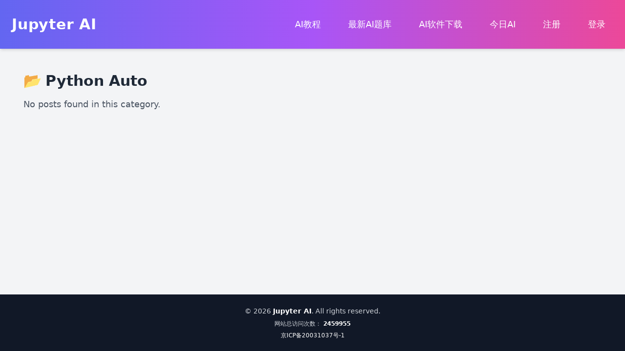

--- FILE ---
content_type: text/html; charset=utf-8
request_url: https://zglg.work/python-auto
body_size: 4428
content:
<!DOCTYPE html><html lang="en"><head><meta charSet="utf-8"/><meta name="viewport" content="width=device-width, initial-scale=1"/><link rel="stylesheet" href="/_next/static/css/94b30542b19b71bc.css" data-precedence="next"/><link rel="stylesheet" href="/_next/static/css/a497f861705b29af.css" data-precedence="next"/><link rel="preload" as="script" fetchPriority="low" href="/_next/static/chunks/webpack-c33a27ead2b4ea73.js"/><script src="/_next/static/chunks/4bd1b696-50cbee625795de44.js" async=""></script><script src="/_next/static/chunks/1517-b7bf9fe95b151a9a.js" async=""></script><script src="/_next/static/chunks/main-app-1ce20948649a067c.js" async=""></script><script src="/_next/static/chunks/8173-e5ac7bc60a252fb2.js" async=""></script><script src="/_next/static/chunks/app/layout-dc3b507eaa769503.js" async=""></script><link rel="preload" href="https://pagead2.googlesyndication.com/pagead/js/adsbygoogle.js?client=ca-pub-3810247261075256" as="script" crossorigin=""/><title>Jupyter AI | AI教程和编程练习题库</title><meta name="description" content="[object Object]"/><link rel="author" href="https://zglg.work"/><meta name="author" content="Jupyter AI Team"/><meta name="keywords" content="[object Object]"/><meta property="og:title" content="Jupyter AI | AI教程和编程练习题库"/><meta property="og:description" content="[object Object]"/><meta property="og:url" content="https://zglg.work"/><meta property="og:site_name" content="Jupyter AI"/><meta property="og:image" content="https://chat-ex.com/jupyter-ai.png"/><meta property="og:image:width" content="1200"/><meta property="og:image:height" content="630"/><meta property="og:image:alt" content="[object Object]"/><meta property="og:type" content="website"/><meta name="twitter:card" content="summary_large_image"/><meta name="twitter:title" content="Jupyter AI | AI教程和编程练习题库"/><meta name="twitter:description" content="[object Object]"/><meta name="twitter:image" content="https://chat-ex.com/jupyter-ai.png"/><meta name="twitter:image:width" content="1200"/><meta name="twitter:image:height" content="630"/><meta name="twitter:image:alt" content="[object Object]"/><script src="/_next/static/chunks/polyfills-42372ed130431b0a.js" noModule=""></script></head><body class="flex flex-col min-h-screen bg-gray-100 dark:bg-gray-800 "> <header class="bg-gradient-to-r from-indigo-500 via-purple-500 to-pink-500 text-white shadow-md sticky top-0 z-50"><div class="container mx-auto flex justify-between items-center p-4 md:p-6"><a class="text-3xl font-bold tracking-wide hover:opacity-90 transition-opacity cursor-pointer" href="/">Jupyter AI</a><button class="md:hidden focus:outline-none"><svg xmlns="http://www.w3.org/2000/svg" width="28" height="28" viewBox="0 0 24 24" fill="none" stroke="currentColor" stroke-width="2" stroke-linecap="round" stroke-linejoin="round" class="lucide lucide-menu"><line x1="4" x2="20" y1="12" y2="12"></line><line x1="4" x2="20" y1="6" y2="6"></line><line x1="4" x2="20" y1="18" y2="18"></line></svg> </button><nav class="absolute top-16 left-0 w-full bg-indigo-500 md:bg-transparent md:static md:flex md:items-center md:justify-end md:w-auto hidden md:block"><ul class="flex flex-col md:flex-row md:space-x-6 text-center md:text-left"><li><a class="block py-3 px-4 text-lg font-medium hover:bg-indigo-600 md:hover:bg-transparent md:hover:underline" href="/ai">AI教程</a></li><li><a class="block py-3 px-4 text-lg font-medium hover:bg-indigo-600 md:hover:bg-transparent md:hover:underline" href="/quizzes">最新AI题库</a></li><li><a class="block py-3 px-4 text-lg font-medium hover:bg-indigo-600 md:hover:bg-transparent md:hover:underline" href="/knowledge">AI软件下载</a></li><li><a class="block py-3 px-4 text-lg font-medium hover:bg-indigo-600 md:hover:bg-transparent md:hover:underline" href="/ai/today">今日AI</a></li><li><a class="block py-3 px-4 text-lg font-medium hover:bg-green-600 md:hover:bg-transparent md:hover:underline" href="/register">注册</a></li><li><a class="block py-3 px-4 text-lg font-medium hover:bg-blue-600 md:hover:bg-transparent md:hover:underline" href="/login">登录</a></li></ul></nav></div></header><main class="flex-grow container mx-auto p-1 sm:p-4"><div class="container mx-auto p-8"><h1 class="text-3xl font-bold text-gray-800 mb-4 capitalize flex items-center space-x-2"><span>📂</span><span>python auto</span></h1><p class="text-lg text-gray-600">No posts found in this category.</p></div></main><footer class="bg-gray-900 text-gray-300 p-6"><div class="container mx-auto text-center"><p class="text-sm">© <!-- -->2026<!-- --> <span class="font-bold text-white">Jupyter AI</span>. All rights reserved.</p><p class="mt-2 text-xs">网站总访问次数：<!-- --> 加载中...</p><a href="https://beian.miit.gov.cn/" target="_blank" rel="noopener noreferrer" class="block mt-2 text-white text-xs">京ICP备20031037号-1</a></div></footer><script src="/_next/static/chunks/webpack-c33a27ead2b4ea73.js" async=""></script><script>(self.__next_f=self.__next_f||[]).push([0])</script><script>self.__next_f.push([1,"1:\"$Sreact.fragment\"\n2:I[53704,[\"8173\",\"static/chunks/8173-e5ac7bc60a252fb2.js\",\"7177\",\"static/chunks/app/layout-dc3b507eaa769503.js\"],\"\"]\n3:I[30332,[\"8173\",\"static/chunks/8173-e5ac7bc60a252fb2.js\",\"7177\",\"static/chunks/app/layout-dc3b507eaa769503.js\"],\"AuthProvider\"]\n4:I[84644,[\"8173\",\"static/chunks/8173-e5ac7bc60a252fb2.js\",\"7177\",\"static/chunks/app/layout-dc3b507eaa769503.js\"],\"default\"]\n5:I[13109,[\"8173\",\"static/chunks/8173-e5ac7bc60a252fb2.js\",\"7177\",\"static/chunks/app/layout-dc3b507eaa769503.js\"],\"default\"]\n6:I[15244,[],\"\"]\n7:I[43866,[],\"\"]\n8:I[99030,[\"8173\",\"static/chunks/8173-e5ac7bc60a252fb2.js\",\"7177\",\"static/chunks/app/layout-dc3b507eaa769503.js\"],\"default\"]\na:I[86213,[],\"OutletBoundary\"]\nc:I[86213,[],\"MetadataBoundary\"]\ne:I[86213,[],\"ViewportBoundary\"]\n10:I[34835,[],\"\"]\n:HL[\"/_next/static/css/94b30542b19b71bc.css\",\"style\"]\n:HL[\"/_next/static/css/a497f861705b29af.css\",\"style\"]\n"])</script><script>self.__next_f.push([1,"0:{\"P\":null,\"b\":\"YH_7e2Cimyu31L6zDNA-N\",\"p\":\"\",\"c\":[\"\",\"python-auto\"],\"i\":false,\"f\":[[[\"\",{\"children\":[[\"category\",\"python-auto\",\"d\"],{\"children\":[\"__PAGE__\",{}]}]},\"$undefined\",\"$undefined\",true],[\"\",[\"$\",\"$1\",\"c\",{\"children\":[[[\"$\",\"link\",\"0\",{\"rel\":\"stylesheet\",\"href\":\"/_next/static/css/94b30542b19b71bc.css\",\"precedence\":\"next\",\"crossOrigin\":\"$undefined\",\"nonce\":\"$undefined\"}],[\"$\",\"link\",\"1\",{\"rel\":\"stylesheet\",\"href\":\"/_next/static/css/a497f861705b29af.css\",\"precedence\":\"next\",\"crossOrigin\":\"$undefined\",\"nonce\":\"$undefined\"}]],[\"$\",\"html\",null,{\"lang\":\"en\",\"children\":[[\"$\",\"head\",null,{\"children\":[[\"$\",\"$L2\",null,{\"strategy\":\"lazyOnload\",\"src\":\"https://www.googletagmanager.com/gtag/js?id=G-BPKG6DF7M2\"}],[\"$\",\"$L2\",null,{\"id\":\"google-analytics\",\"strategy\":\"lazyOnload\",\"dangerouslySetInnerHTML\":{\"__html\":\"\\n              window.dataLayer = window.dataLayer || [];\\n              function gtag(){dataLayer.push(arguments);}\\n              gtag('js', new Date());\\n              gtag('config', 'G-BPKG6DF7M2', {\\n                page_path: window.location.pathname,\\n              });\\n            \"}}],[\"$\",\"$L2\",null,{\"id\":\"google-adsense\",\"strategy\":\"afterInteractive\",\"async\":true,\"src\":\"https://pagead2.googlesyndication.com/pagead/js/adsbygoogle.js?client=ca-pub-3810247261075256\",\"crossOrigin\":\"anonymous\"}]]}],[\"$\",\"body\",null,{\"className\":\"flex flex-col min-h-screen bg-gray-100 dark:bg-gray-800 \",\"children\":[\"$\",\"$L3\",null,{\"children\":[[\"$\",\"$L4\",null,{}],\" \",[\"$\",\"$L5\",null,{}],[\"$\",\"main\",null,{\"className\":\"flex-grow container mx-auto p-1 sm:p-4\",\"children\":[\"$\",\"$L6\",null,{\"parallelRouterKey\":\"children\",\"segmentPath\":[\"children\"],\"error\":\"$undefined\",\"errorStyles\":\"$undefined\",\"errorScripts\":\"$undefined\",\"template\":[\"$\",\"$L7\",null,{}],\"templateStyles\":\"$undefined\",\"templateScripts\":\"$undefined\",\"notFound\":[[],[[\"$\",\"title\",null,{\"children\":\"404: This page could not be found.\"}],[\"$\",\"div\",null,{\"style\":{\"fontFamily\":\"system-ui,\\\"Segoe UI\\\",Roboto,Helvetica,Arial,sans-serif,\\\"Apple Color Emoji\\\",\\\"Segoe UI Emoji\\\"\",\"height\":\"100vh\",\"textAlign\":\"center\",\"display\":\"flex\",\"flexDirection\":\"column\",\"alignItems\":\"center\",\"justifyContent\":\"center\"},\"children\":[\"$\",\"div\",null,{\"children\":[[\"$\",\"style\",null,{\"dangerouslySetInnerHTML\":{\"__html\":\"body{color:#000;background:#fff;margin:0}.next-error-h1{border-right:1px solid rgba(0,0,0,.3)}@media (prefers-color-scheme:dark){body{color:#fff;background:#000}.next-error-h1{border-right:1px solid rgba(255,255,255,.3)}}\"}}],[\"$\",\"h1\",null,{\"className\":\"next-error-h1\",\"style\":{\"display\":\"inline-block\",\"margin\":\"0 20px 0 0\",\"padding\":\"0 23px 0 0\",\"fontSize\":24,\"fontWeight\":500,\"verticalAlign\":\"top\",\"lineHeight\":\"49px\"},\"children\":404}],[\"$\",\"div\",null,{\"style\":{\"display\":\"inline-block\"},\"children\":[\"$\",\"h2\",null,{\"style\":{\"fontSize\":14,\"fontWeight\":400,\"lineHeight\":\"49px\",\"margin\":0},\"children\":\"This page could not be found.\"}]}]]}]}]]],\"forbidden\":\"$undefined\",\"unauthorized\":\"$undefined\"}]}],[\"$\",\"$L8\",null,{}]]}]}]]}]]}],{\"children\":[[\"category\",\"python-auto\",\"d\"],[\"$\",\"$1\",\"c\",{\"children\":[null,[\"$\",\"$L6\",null,{\"parallelRouterKey\":\"children\",\"segmentPath\":[\"children\",\"$0:f:0:1:2:children:0\",\"children\"],\"error\":\"$undefined\",\"errorStyles\":\"$undefined\",\"errorScripts\":\"$undefined\",\"template\":[\"$\",\"$L7\",null,{}],\"templateStyles\":\"$undefined\",\"templateScripts\":\"$undefined\",\"notFound\":\"$undefined\",\"forbidden\":\"$undefined\",\"unauthorized\":\"$undefined\"}]]}],{\"children\":[\"__PAGE__\",[\"$\",\"$1\",\"c\",{\"children\":[\"$L9\",null,[\"$\",\"$La\",null,{\"children\":\"$Lb\"}]]}],{},null,false]},null,false]},null,false],[\"$\",\"$1\",\"h\",{\"children\":[null,[\"$\",\"$1\",\"crjDaA2_cUdp7WMSjRrRr\",{\"children\":[[\"$\",\"$Lc\",null,{\"children\":\"$Ld\"}],[\"$\",\"$Le\",null,{\"children\":\"$Lf\"}],null]}]]}],false]],\"m\":\"$undefined\",\"G\":[\"$10\",\"$undefined\"],\"s\":false,\"S\":false}\n"])</script><script>self.__next_f.push([1,"9:[\"$\",\"div\",null,{\"className\":\"container mx-auto p-8\",\"children\":[[\"$\",\"h1\",null,{\"className\":\"text-3xl font-bold text-gray-800 mb-4 capitalize flex items-center space-x-2\",\"children\":[[\"$\",\"span\",null,{\"children\":\"📂\"}],[\"$\",\"span\",null,{\"children\":\"python auto\"}]]}],[\"$\",\"p\",null,{\"className\":\"text-lg text-gray-600\",\"children\":\"No posts found in this category.\"}]]}]\nf:[[\"$\",\"meta\",\"0\",{\"name\":\"viewport\",\"content\":\"width=device-width, initial-scale=1\"}]]\nd:[[\"$\",\"meta\",\"0\",{\"charSet\":\"utf-8\"}],[\"$\",\"title\",\"1\",{\"children\":\"Jupyter AI | AI教程和编程练习题库\"}],[\"$\",\"meta\",\"2\",{\"name\":\"description\",\"content\":\"[object Object]\"}],[\"$\",\"link\",\"3\",{\"rel\":\"author\",\"href\":\"https://zglg.work\"}],[\"$\",\"meta\",\"4\",{\"name\":\"author\",\"content\":\"Jupyter AI Team\"}],[\"$\",\"meta\",\"5\",{\"name\":\"keywords\",\"content\":\"[object Object]\"}],[\"$\",\"meta\",\"6\",{\"property\":\"og:title\",\"content\":\"Jupyter AI | AI教程和编程练习题库\"}],[\"$\",\"meta\",\"7\",{\"property\":\"og:description\",\"content\":\"[object Object]\"}],[\"$\",\"meta\",\"8\",{\"property\":\"og:url\",\"content\":\"https://zglg.work\"}],[\"$\",\"meta\",\"9\",{\"property\":\"og:site_name\",\"content\":\"Jupyter AI\"}],[\"$\",\"meta\",\"10\",{\"property\":\"og:image\",\"content\":\"https://chat-ex.com/jupyter-ai.png\"}],[\"$\",\"meta\",\"11\",{\"property\":\"og:image:width\",\"content\":\"1200\"}],[\"$\",\"meta\",\"12\",{\"property\":\"og:image:height\",\"content\":\"630\"}],[\"$\",\"meta\",\"13\",{\"property\":\"og:image:alt\",\"content\":\"[object Object]\"}],[\"$\",\"meta\",\"14\",{\"property\":\"og:type\",\"content\":\"website\"}],[\"$\",\"meta\",\"15\",{\"name\":\"twitter:card\",\"content\":\"summary_large_image\"}],[\"$\",\"meta\",\"16\",{\"name\":\"twitter:title\",\"content\":\"Jupyter AI | AI教程和编程练习题库\"}],[\"$\",\"meta\",\"17\",{\"name\":\"twitter:description\",\"content\":\"[object Object]\"}],[\"$\",\"meta\",\"18\",{\"name\":\"twitter:image\",\"content\":\"https://chat-ex.com/jupyter-ai.png\"}],[\"$\",\"meta\",\"19\",{\"name\":\"twitter:image:width\",\"content\":\"1200\"}],[\"$\",\"meta\",\"20\",{\"name\":\"twitter:image:height\",\"content\":\"630\"}],[\"$\",\"meta\",\"21\",{\"name\":\"twitter:image:alt\",\"content\":\"[object Object]\"}]]\nb:n"])</script><script>self.__next_f.push([1,"ull\n"])</script></body></html>

--- FILE ---
content_type: text/html; charset=utf-8
request_url: https://www.google.com/recaptcha/api2/aframe
body_size: 267
content:
<!DOCTYPE HTML><html><head><meta http-equiv="content-type" content="text/html; charset=UTF-8"></head><body><script nonce="nnxi6JcfkY-dDnMXSJp5jg">/** Anti-fraud and anti-abuse applications only. See google.com/recaptcha */ try{var clients={'sodar':'https://pagead2.googlesyndication.com/pagead/sodar?'};window.addEventListener("message",function(a){try{if(a.source===window.parent){var b=JSON.parse(a.data);var c=clients[b['id']];if(c){var d=document.createElement('img');d.src=c+b['params']+'&rc='+(localStorage.getItem("rc::a")?sessionStorage.getItem("rc::b"):"");window.document.body.appendChild(d);sessionStorage.setItem("rc::e",parseInt(sessionStorage.getItem("rc::e")||0)+1);localStorage.setItem("rc::h",'1769430695864');}}}catch(b){}});window.parent.postMessage("_grecaptcha_ready", "*");}catch(b){}</script></body></html>

--- FILE ---
content_type: application/javascript
request_url: https://zglg.work/_next/static/chunks/app/login/page-b4e096e61ba489d1.js
body_size: 4158
content:
(self.webpackChunk_N_E=self.webpackChunk_N_E||[]).push([[4520],{73038:(e,t,r)=>{Promise.resolve().then(r.bind(r,42386))},48596:(e,t,r)=>{"use strict";r.d(t,{A:()=>a});var s=r(95155),n=r(12115);function a(e){let{message:t,onClose:r}=e;return(0,n.useEffect)(()=>{let e=setTimeout(()=>{r()},3e3);return()=>clearTimeout(e)},[r]),(0,s.jsx)("div",{className:"fixed bottom-4 left-1/2 transform -translate-x-1/2 bg-yellow-500 text-gray-900 px-6 py-3 rounded-lg shadow-lg z-50",children:(0,s.jsxs)("div",{className:"flex items-center justify-between space-x-4",children:[(0,s.jsx)("span",{className:"font-medium",children:t}),(0,s.jsx)("button",{className:"text-gray-700 hover:text-black focus:outline-none font-bold text-lg",onClick:r,children:"✕"})]})})}},30332:(e,t,r)=>{"use strict";r.d(t,{A:()=>i,AuthProvider:()=>u});var s=r(95155),n=r(12115),a=r(76046);let o=(0,n.createContext)(void 0);function u(e){let{children:t}=e,[r,u]=(0,n.useState)(!1),[i,l]=(0,n.useState)(!1),[c,d]=(0,n.useState)(0),h=(0,a.useRouter)();return(0,n.useEffect)(()=>{(async function(){try{let e=await fetch("/api/auth/me",{credentials:"include"});if(!e.ok)return;let t=await e.json();(null==t?void 0:t.user)&&(u(!0),d(Number(t.user.id)),t.user.user_type&&2===t.user.user_type?l(!0):l(!1))}catch(e){console.error("[AuthProvider] 获取用户失败:",e)}})()},[]),(0,s.jsx)(o.Provider,{value:{isLoggedIn:r,isAdmin:i,userId:c,setIsLoggedIn:u,setIsAdmin:l,setUserId:d,logout:()=>{document.cookie="token=; path=/; expires=Thu, 01 Jan 1970 00:00:00 UTC;",fetch("/api/auth/logout",{method:"POST"}),u(!1),l(!1),h.push("/login")}},children:t})}function i(){let e=(0,n.useContext)(o);if(!e)throw Error("useAuth must be used within an AuthProvider");return e}},42386:(e,t,r)=>{"use strict";r.r(t),r.d(t,{default:()=>c});var s=r(95155),n=r(12115),a=r(76046),o=r(48173),u=r.n(o),i=r(48596),l=r(30332);function c(){let[e,t]=(0,n.useState)({email:"",password:""}),[r,o]=(0,n.useState)(null),c=(0,a.useRouter)(),{setIsLoggedIn:d,setIsAdmin:h,setUserId:m}=(0,l.A)(),f=r=>{t({...e,[r.target.name]:r.target.value})},x=async t=>{t.preventDefault(),o(null);try{let t=await fetch("/api/auth/login",{method:"POST",headers:{"Content-Type":"application/json"},body:JSON.stringify(e),credentials:"include"}),r=await t.json();o(r.message||r.error),t.ok&&(d(!0),m(r.userId),(null==r?void 0:r.user_type)===2?h(!0):h(!1),setTimeout(()=>{c.push("/dashboard")},1e3)),setTimeout(()=>o(null),3e3)}catch(e){console.error("[Login] 登录失败:",e),o("服务器错误，请稍后再试")}};return(0,s.jsxs)("div",{className:"flex items-center justify-center min-h-screen bg-gray-100",children:[(0,s.jsxs)("div",{className:"bg-white p-8 rounded-xl shadow-lg w-full max-w-md",children:[(0,s.jsx)("h2",{className:"text-2xl font-bold text-center text-gray-800 mb-6",children:"登录账号"}),(0,s.jsxs)("form",{onSubmit:x,className:"flex flex-col space-y-4",children:[(0,s.jsx)("input",{type:"email",name:"email",placeholder:"邮箱",className:"p-3 border border-gray-300 rounded-lg focus:ring-2 focus:ring-indigo-500 focus:outline-none",onChange:f,required:!0}),(0,s.jsx)("input",{type:"password",name:"password",placeholder:"密码",className:"p-3 border border-gray-300 rounded-lg focus:ring-2 focus:ring-indigo-500 focus:outline-none",onChange:f,required:!0}),(0,s.jsx)("button",{type:"submit",className:"w-full bg-indigo-500 hover:bg-indigo-600 text-white font-semibold py-3 rounded-lg transition",children:"登录"})]}),(0,s.jsx)("p",{className:"text-center text-gray-600 mt-4 flex justify-center items-center",children:(0,s.jsxs)("span",{children:["没有账号？"," ",(0,s.jsx)(u(),{href:"/forgetpwd",className:"text-indigo-500 hover:underline",children:"忘记密码"})]})}),(0,s.jsx)("p",{className:"text-center text-gray-600",children:(0,s.jsx)(u(),{href:"/register",className:"text-indigo-500 hover:underline",children:"注册"})})]}),r&&(0,s.jsx)(i.A,{message:r,onClose:()=>o(null)})]})}},76046:(e,t,r)=>{"use strict";var s=r(66658);r.o(s,"useParams")&&r.d(t,{useParams:function(){return s.useParams}}),r.o(s,"usePathname")&&r.d(t,{usePathname:function(){return s.usePathname}}),r.o(s,"useRouter")&&r.d(t,{useRouter:function(){return s.useRouter}})}},e=>{var t=t=>e(e.s=t);e.O(0,[8173,8441,1517,7358],()=>t(73038)),_N_E=e.O()}]);

--- FILE ---
content_type: application/javascript
request_url: https://zglg.work/_next/static/chunks/app/knowledge/page-ef373502e7a7662e.js
body_size: 4657
content:
(self.webpackChunk_N_E=self.webpackChunk_N_E||[]).push([[1049],{42821:(e,t,s)=>{Promise.resolve().then(s.bind(s,57175))},80302:(e,t,s)=>{"use strict";s.d(t,{default:()=>l});var r=s(95155),a=s(12115),n=s(76046);function l(e){let{date:t,categories:s,categorySlug:l}=e,[c,o]=(0,a.useState)(0),i=(0,n.usePathname)();return(0,a.useEffect)(()=>{if(!i)return;let e=i.startsWith("/")?i.substring(1):i;console.log("Frontend API Call - Extracted Slug:",e),async function(){try{await fetch("/api/views/".concat(encodeURIComponent(e)),{method:"POST"});let t=await fetch("/api/views/".concat(encodeURIComponent(e))),s=await t.json();t.ok&&o(s.views)}catch(e){console.error("Error fetching views:",e)}}()},[i]),(0,r.jsxs)("div",{className:"text-sm text-gray-600 mb-6 flex flex-wrap items-center space-x-4",children:[(0,r.jsxs)("p",{className:"flex items-center space-x-2",children:[(0,r.jsx)("span",{children:"\uD83D\uDCC5"}),(0,r.jsxs)("span",{children:[(0,r.jsx)("strong",{className:"font-medium text-gray-700",children:"发表日期:"})," ",t?new Date(t).toISOString().split("T")[0]:"未知"]})]}),s.length>0&&(0,r.jsxs)("p",{className:"flex items-center space-x-2",children:[(0,r.jsx)("span",{children:"\uD83C\uDFF7️"}),(0,r.jsxs)("span",{children:[(0,r.jsx)("strong",{className:"font-medium text-gray-700",children:"分类:"})," ",(0,r.jsx)("a",{href:"/".concat(l),className:"text-blue-600 hover:underline",children:s[s.length-1]})]})]}),(0,r.jsxs)("p",{className:"flex items-center space-x-2",children:[(0,r.jsx)("span",{children:"\uD83D\uDC41️"}),(0,r.jsxs)("span",{children:[(0,r.jsx)("strong",{className:"font-medium text-gray-700",children:"阅读次数:"})," ",c]})]})]})}},57175:(e,t,s)=>{"use strict";s.r(t),s.d(t,{default:()=>l});var r=s(95155),a=s(80302),n=s(63669);function l(){return(0,r.jsxs)("div",{className:"container mx-auto p-4 grid grid-cols-1 md:grid-cols-3 gap-1",children:[(0,r.jsx)("div",{className:"md:col-span-2 mx-auto p-4 w-full sm:w-[98%] md:max-w-prose leading-relaxed",children:(0,r.jsxs)("article",{className:"bg-white rounded-lg shadow-lg p-6",children:[(0,r.jsx)(a.default,{date:"2025-02-20",categories:["DeepSeek软件"],categorySlug:"knowledge/deepseek"}),(0,r.jsx)("h1",{className:"text-3xl font-bold text-gray-900 mb-6",children:"AI常用软件下载"}),(0,r.jsx)("a",{href:"knowledge/deepseek",target:"_blank",rel:"noopener noreferrer",className:"block bg-gradient-to-r from-blue-300 to-indigo-500 p-6 rounded-2xl shadow-lg w-full text-center transition-all duration-300 transform hover:scale-105 hover:shadow-2xl hover:ring-4 hover:ring-blue-300",children:(0,r.jsxs)("div",{className:"flex flex-col items-center justify-center space-y-3 w-full",children:[(0,r.jsx)("p",{className:"text-white text-lg font-extrabold text-center w-full",children:"\uD83D\uDE80 点击下载软件：DeepSeek 个人知识库"}),(0,r.jsx)("p",{className:"text-gray-200 text-sm text-center w-full",children:"本地离线运行，支持 PDF、Word 等，完全免费！"})]})}),(0,r.jsx)("a",{href:"knowledge/ollama",target:"_blank",rel:"noopener noreferrer",className:"block bg-gradient-to-r from-blue-300 to-indigo-500 p-6 rounded-2xl shadow-lg w-full text-center transition-transform transform hover:scale-105 hover:shadow-2xl hover:ring-4 hover:ring-blue-300 mt-6",children:(0,r.jsxs)("div",{className:"flex flex-col items-center justify-center space-y-3",children:[(0,r.jsx)("p",{className:"text-white text-lg font-extrabold",children:"\uD83D\uDE80 点击下载软件：Ollama"}),(0,r.jsx)("p",{className:"text-gray-200 text-sm",children:"Ollama下载后支持本地部署DeepSeek"})]})})]})}),(0,r.jsx)("div",{className:"md:col-span-1 lg:fixed lg:top-40 lg:right-60",children:(0,r.jsx)(n.A,{link:"https://ai.iterms.com/chat?utm_source=aitool&utm_medium=35&utm_campaign=new_user",imageUrl:"https://imagebed.xiaomifengai.com/assets/iterms.png",description:"AI法律小助手，免费用"})})]})}},63669:(e,t,s)=>{"use strict";s.d(t,{A:()=>a});var r=s(95155);function a(e){let{link:t,imageUrl:s,description:a}=e;return(0,r.jsxs)("div",{className:"mt-4 text-center p-3",children:[(0,r.jsx)("a",{href:t,target:"_blank",rel:"noopener noreferrer",className:"block",children:(0,r.jsx)("img",{src:s,alt:a,className:"mx-auto rounded-md hover:opacity-80 w-[210px] h-[100px] object-cover"})}),(0,r.jsx)("a",{href:t,target:"_blank",rel:"noopener noreferrer",className:"block text-blue-500 text-sm mt-1 hover:underline",children:a})]})}},76046:(e,t,s)=>{"use strict";var r=s(66658);s.o(r,"useParams")&&s.d(t,{useParams:function(){return r.useParams}}),s.o(r,"usePathname")&&s.d(t,{usePathname:function(){return r.usePathname}}),s.o(r,"useRouter")&&s.d(t,{useRouter:function(){return r.useRouter}})}},e=>{var t=t=>e(e.s=t);e.O(0,[8441,1517,7358],()=>t(42821)),_N_E=e.O()}]);

--- FILE ---
content_type: text/x-component
request_url: https://zglg.work/ai?_rsc=1m7fx
body_size: 41873
content:
1:"$Sreact.fragment"
2:I[53704,["8173","static/chunks/8173-e5ac7bc60a252fb2.js","7177","static/chunks/app/layout-dc3b507eaa769503.js"],""]
3:I[30332,["8173","static/chunks/8173-e5ac7bc60a252fb2.js","7177","static/chunks/app/layout-dc3b507eaa769503.js"],"AuthProvider"]
4:I[84644,["8173","static/chunks/8173-e5ac7bc60a252fb2.js","7177","static/chunks/app/layout-dc3b507eaa769503.js"],"default"]
5:I[13109,["8173","static/chunks/8173-e5ac7bc60a252fb2.js","7177","static/chunks/app/layout-dc3b507eaa769503.js"],"default"]
6:I[15244,[],""]
7:I[43866,[],""]
8:I[99030,["8173","static/chunks/8173-e5ac7bc60a252fb2.js","7177","static/chunks/app/layout-dc3b507eaa769503.js"],"default"]
a:I[86213,[],"OutletBoundary"]
c:I[86213,[],"MetadataBoundary"]
e:I[86213,[],"ViewportBoundary"]
10:I[34835,[],""]
:HL["/_next/static/css/94b30542b19b71bc.css","style"]
:HL["/_next/static/css/a497f861705b29af.css","style"]
0:{"P":null,"b":"YH_7e2Cimyu31L6zDNA-N","p":"","c":["","ai"],"i":false,"f":[[["",{"children":["ai",{"children":["__PAGE__",{}]}]},"$undefined","$undefined",true],["",["$","$1","c",{"children":[[["$","link","0",{"rel":"stylesheet","href":"/_next/static/css/94b30542b19b71bc.css","precedence":"next","crossOrigin":"$undefined","nonce":"$undefined"}],["$","link","1",{"rel":"stylesheet","href":"/_next/static/css/a497f861705b29af.css","precedence":"next","crossOrigin":"$undefined","nonce":"$undefined"}]],["$","html",null,{"lang":"en","children":[["$","head",null,{"children":[["$","$L2",null,{"strategy":"lazyOnload","src":"https://www.googletagmanager.com/gtag/js?id=G-BPKG6DF7M2"}],["$","$L2",null,{"id":"google-analytics","strategy":"lazyOnload","dangerouslySetInnerHTML":{"__html":"\n              window.dataLayer = window.dataLayer || [];\n              function gtag(){dataLayer.push(arguments);}\n              gtag('js', new Date());\n              gtag('config', 'G-BPKG6DF7M2', {\n                page_path: window.location.pathname,\n              });\n            "}}],["$","$L2",null,{"id":"google-adsense","strategy":"afterInteractive","async":true,"src":"https://pagead2.googlesyndication.com/pagead/js/adsbygoogle.js?client=ca-pub-3810247261075256","crossOrigin":"anonymous"}]]}],["$","body",null,{"className":"flex flex-col min-h-screen bg-gray-100 dark:bg-gray-800 ","children":["$","$L3",null,{"children":[["$","$L4",null,{}]," ",["$","$L5",null,{}],["$","main",null,{"className":"flex-grow container mx-auto p-1 sm:p-4","children":["$","$L6",null,{"parallelRouterKey":"children","segmentPath":["children"],"error":"$undefined","errorStyles":"$undefined","errorScripts":"$undefined","template":["$","$L7",null,{}],"templateStyles":"$undefined","templateScripts":"$undefined","notFound":[[],[["$","title",null,{"children":"404: This page could not be found."}],["$","div",null,{"style":{"fontFamily":"system-ui,\"Segoe UI\",Roboto,Helvetica,Arial,sans-serif,\"Apple Color Emoji\",\"Segoe UI Emoji\"","height":"100vh","textAlign":"center","display":"flex","flexDirection":"column","alignItems":"center","justifyContent":"center"},"children":["$","div",null,{"children":[["$","style",null,{"dangerouslySetInnerHTML":{"__html":"body{color:#000;background:#fff;margin:0}.next-error-h1{border-right:1px solid rgba(0,0,0,.3)}@media (prefers-color-scheme:dark){body{color:#fff;background:#000}.next-error-h1{border-right:1px solid rgba(255,255,255,.3)}}"}}],["$","h1",null,{"className":"next-error-h1","style":{"display":"inline-block","margin":"0 20px 0 0","padding":"0 23px 0 0","fontSize":24,"fontWeight":500,"verticalAlign":"top","lineHeight":"49px"},"children":404}],["$","div",null,{"style":{"display":"inline-block"},"children":["$","h2",null,{"style":{"fontSize":14,"fontWeight":400,"lineHeight":"49px","margin":0},"children":"This page could not be found."}]}]]}]}]]],"forbidden":"$undefined","unauthorized":"$undefined"}]}],["$","$L8",null,{}]]}]}]]}]]}],{"children":["ai",["$","$1","c",{"children":[null,["$","$L6",null,{"parallelRouterKey":"children","segmentPath":["children","ai","children"],"error":"$undefined","errorStyles":"$undefined","errorScripts":"$undefined","template":["$","$L7",null,{}],"templateStyles":"$undefined","templateScripts":"$undefined","notFound":"$undefined","forbidden":"$undefined","unauthorized":"$undefined"}]]}],{"children":["__PAGE__",["$","$1","c",{"children":["$L9",null,["$","$La",null,{"children":"$Lb"}]]}],{},null,false]},null,false]},null,false],["$","$1","h",{"children":[null,["$","$1","y1tDqZbGGbPS5yf82Hcl7",{"children":[["$","$Lc",null,{"children":"$Ld"}],["$","$Le",null,{"children":"$Lf"}],null]}]]}],false]],"m":"$undefined","G":["$10","$undefined"],"s":false,"S":true}
11:I[80302,["8173","static/chunks/8173-e5ac7bc60a252fb2.js","6141","static/chunks/app/ai/page-ed1d031cc1b5f026.js"],"default"]
12:I[22308,["8173","static/chunks/8173-e5ac7bc60a252fb2.js","6141","static/chunks/app/ai/page-ed1d031cc1b5f026.js"],"default"]
9:["$","div",null,{"className":"container mx-auto p-8","children":[["$","$L11",null,{"date":"2026-01-23","categories":["AIæ•™ç¨‹"],"categorySlug":"ai"}],["$","div",null,{"className":"mb-6 text-center","children":[["$","div",null,{"className":"text-4xl font-bold text-gray-900 mb-2","children":["AI ç”µå­æ•™ç¨‹: ",["$","span",null,{"className":"text-blue-500","children":171}]," æœ¬"]}],["$","div",null,{"className":"text-3xl text-gray-700","children":"å…¨éƒ¨å…è´¹åœ¨çº¿å­¦ä¹ "}]]}],["$","$L12",null,{"categories":[{"key":"deepseek-study","count":34,"intro":"\nä¸‹é¢æ˜¯ä¸€ä»½è¯¦ç»†çš„ **AIå¤§æ¨¡åž‹é›¶åŸºç¡€å­¦ä¹ è·¯çº¿å›¾**ï¼Œå¸®åŠ©ä½ ä»Žæœ€åŸºç¡€çš„æ•°å­¦ä¸Žç¼–ç¨‹çŸ¥è¯†å…¥é—¨ï¼Œé€æ­¥æŽŒæ¡æœºå™¨å­¦ä¹ ã€æ·±åº¦å­¦ä¹ ï¼Œå†åˆ°çŽ°ä»£å¤§æ¨¡åž‹çš„æ ¸å¿ƒæŠ€æœ¯ä¸Žå®žæˆ˜é¡¹ç›®ã€‚æ•´ä¸ªè·¯çº¿å›¾é‡‡ç”¨å¾ªåºæ¸è¿›çš„æ–¹å¼è®¾è®¡ï¼Œæ—¢é‡è§†ç†è®ºåŸºç¡€ï¼Œä¹Ÿå¼ºè°ƒå®žè·µç»éªŒã€‚\n\n![AIå¤§æ¨¡åž‹é›¶åŸºç¡€å­¦ä¹ è·¯çº¿å›¾](https://imagebed.xiaomifengai.com/assets/image-20250318122751698.png)\n","chineseName":"DeepSeekæœ¬åœ°éƒ¨ç½²","icon":"ðŸ³","tags":["AI"],"title":"0 AIå¤§æ¨¡åž‹é›¶åŸºç¡€å­¦ä¹ è·¯çº¿å›¾"},{"key":"ai-news","count":59,"intro":"\n\n\nä¸çŸ¥é“å¤§å®¶è¿™å‡ å¤©å¬è¯´AIåœˆå‘ç”Ÿçš„ä¸€ä»¶äº‹æ²¡æœ‰ï¼Œå°±æ˜¯å­—èŠ‚èµ·è¯‰å®žä¹ ç”Ÿç¯¡æ”¹ä»£ç ï¼Œå¹¶è¦æ±‚è¿™ä½å®žä¹ ç”Ÿèµ”å¿800ä¸‡ï¼Œå¹¶å…¬å¼€é“æ­‰ï¼š\n\n![å­—èŠ‚èµ·è¯‰å®žä¹ ç”Ÿç¯¡æ”¹ä»£ç ](https://imagebed.xiaomifengai.com/assets/640-20241128231038367)\n\nç›®å‰æ­¤æ¡ˆå·²ç”±æ³•é™¢æ­£å¼å—ç†ï¼š\n\n![å­—èŠ‚èµ·è¯‰å®žä¹ ç”Ÿç¯¡æ”¹ä»£ç ](https://imagebed.xiaomifenga","chineseName":"AI æœ€æ–°æŠ€æœ¯","icon":"ðŸ§ ","tags":["AI"],"title":"å­—èŠ‚è¦æ±‚æ”»å‡»å¤§æ¨¡åž‹çš„å®žä¹ ç”Ÿèµ”å¿800ä¸‡"},{"key":"chatgpt-principle-zero","count":18,"intro":"\n\nåœ¨å½“å‰çš„äººå·¥æ™ºèƒ½é¢†åŸŸï¼Œ`ChatGPT`æ˜¯ä¸€ä¸ªå¤‡å—çž©ç›®çš„æŠ€æœ¯ã€‚å®ƒä¸ä»…ä»…æ˜¯ä¸€ä¸ªèŠå¤©æœºå™¨äººï¼Œæ›´æ˜¯ä¸€ä¸ªåŸºäºŽæ·±åº¦å­¦ä¹ å’Œè‡ªç„¶è¯­è¨€å¤„ç†ï¼ˆNLPï¼‰çš„å¼ºå¤§å·¥å…·ã€‚æˆ‘ä»¬åœ¨è¿™ä¸€èŠ‚ä¸­å°†æ·±å…¥æŽ¢è®¨`ChatGPT`çš„å®šä¹‰ï¼Œå¸®åŠ©å¤§å®¶ç†è§£è¿™ä¸ªå‰æ²¿æŠ€æœ¯çš„åŸºæœ¬æ¦‚å¿µã€‚\n\n## ä»€ä¹ˆæ˜¯ChatGPTï¼Ÿ\n\n`ChatGPT`ï¼Œå…¨ç§°ä¸ºâ€œç”Ÿæˆé¢„è®­ç»ƒå˜æ¢å™¨â€ï¼ˆGenerative Pre-trained Transformerï¼‰ï¼Œæ˜¯ç”±`Op","chineseName":"ChatGPT åŽŸç†å…¥é—¨","icon":"ðŸ¤–","tags":["AI"],"title":"1 ChatGPTçš„å®šä¹‰"},{"key":"ai-30-neural-networks","count":62,"intro":"\n\nè¿‘å¹´æ¥ï¼Œæ·±åº¦å­¦ä¹ ç½‘ç»œå–å¾—äº†æ˜¾è‘—çš„è¿›æ­¥ï¼Œå°¤å…¶æ˜¯åœ¨å¤„ç†å›¾åƒã€æ–‡æœ¬å’Œæ—¶é—´åºåˆ—æ•°æ®æ–¹é¢ã€‚å„ç§ç½‘ç»œç»“æž„è¢«æå‡ºå¹¶åº”ç”¨äºŽä¸åŒç±»åž‹çš„é—®é¢˜ï¼ŒæŽ¨åŠ¨äº†è¯¸å¤šé¢†åŸŸçš„åˆ›æ–°å‘å±•ã€‚æœ¬ç¯‡æ•™ç¨‹å°†èšç„¦äºŽä¸€äº›ä¸»æµçš„æ·±åº¦å­¦ä¹ ç½‘ç»œç»“æž„ï¼ŒåŒ…æ‹¬`LSTM`ã€`BERT`ã€`ResNet`ç­‰ï¼Œæ—¨åœ¨æä¾›è¿™äº›ç½‘ç»œçš„åŸºæœ¬ä»‹ç»å’Œç†è®ºèƒŒæ™¯ï¼Œä¸ºåŽç»­çš„åº”ç”¨åœºæ™¯åˆ†æžå¥ å®šåŸºç¡€ã€‚\n\n## 1. LSTMï¼ˆé•¿çŸ­æœŸè®°å¿†ç½‘ç»œï¼‰\n\n`LSTM`æ˜¯ä¸€ç§ç‰¹æ®Šçš„`RNN`ï¼ˆé€’","chineseName":"AI 30 ä¸ªç¥žç»ç½‘ç»œ","icon":"ðŸ¤–","tags":["AI"],"title":"1 å¼•è¨€ï¼šç½‘ç»œç®€ä»‹"},{"key":"ai-agent","count":7,"intro":"\n## AIæ™ºèƒ½ä½“åŸºç¡€æ¦‚å¿µ\n\n### 1.1 ä»€ä¹ˆæ˜¯AIæ™ºèƒ½ä½“ï¼Ÿ\n\nAIæ™ºèƒ½ä½“ï¼ˆAI Agentï¼‰æ˜¯èƒ½å¤Ÿæ„ŸçŸ¥çŽ¯å¢ƒå¹¶é‡‡å–è¡ŒåŠ¨ä»¥å®žçŽ°ç‰¹å®šç›®æ ‡çš„è®¡ç®—ç³»ç»Ÿã€‚ä¸Žä¼ ç»Ÿçš„AIæ¨¡åž‹ä¸åŒï¼Œæ™ºèƒ½ä½“å…·æœ‰ä¸€å®šç¨‹åº¦çš„è‡ªä¸»æ€§ï¼Œèƒ½å¤Ÿæ ¹æ®çŽ¯å¢ƒå˜åŒ–åšå‡ºå†³ç­–å¹¶æ‰§è¡Œæ“ä½œã€‚\n\næ™ºèƒ½ä½“çš„æ ¸å¿ƒç‰¹å¾åŒ…æ‹¬ï¼š\n\n- **æ„ŸçŸ¥ï¼ˆPerceptionï¼‰**ï¼šé€šè¿‡ä¼ æ„Ÿå™¨æˆ–æ•°æ®è¾“å…¥æ„ŸçŸ¥çŽ¯å¢ƒ\n- **å†³ç­–ï¼ˆDecision Makingï¼‰**ï¼šåŸºäºŽçŽ¯å¢ƒä¿¡æ¯","chineseName":"AIæ™ºèƒ½ä½“","icon":"ðŸ› ï¸","tags":["AI"],"title":"1 AIæ™ºèƒ½ä½“åŸºç¡€æ¦‚å¿µ"},{"key":"ai-dify-tutorial","count":21,"intro":"\n\nç”Ÿæˆå¼AIçš„å¿«é€Ÿå‘å±•æŽ¨åŠ¨äº†ä¼—å¤šåˆ›æ–°å·¥å…·çš„æ¶ŒçŽ°ï¼Œå…¶ä¸­ï¼ŒDifyä½œä¸ºä¸€æ¬¾ä¸“æ³¨äºŽç”Ÿæˆå¼AIåº”ç”¨çš„åˆ›æ–°å¼•æ“Žï¼Œå‡­å€Ÿå…¶ç‹¬ç‰¹çš„èƒŒæ™¯å’Œå¼ºå¤§çš„åŠŸèƒ½ï¼Œæ­£å¼•èµ·è¶Šæ¥è¶Šå¤šç”¨æˆ·çš„å…³æ³¨ã€‚æŽ¥ä¸‹æ¥ï¼Œæˆ‘ä»¬å°†æ·±å…¥æŽ¢è®¨Difyçš„èƒŒæ™¯å’Œä¸»è¦åŠŸèƒ½ï¼Œè¿™å°†ä¸ºåŽç»­çš„Difyå¸‚åœºä¼˜åŠ¿åˆ†æžæ‰“ä¸‹åŸºç¡€ã€‚\n\n## ä¸€ã€Difyçš„èƒŒæ™¯\n\nDifyçš„è¯žç”ŸæºäºŽå¯¹ç”Ÿæˆå¼AIæŠ€æœ¯éœ€æ±‚çš„æ·±åˆ»ç†è§£ã€‚è¿‘å¹´æ¥ï¼Œç”Ÿæˆå¼AIåœ¨æ–‡æœ¬ã€å›¾åƒã€éŸ³é¢‘ç­‰é¢†åŸŸçš„åº”ç”¨ä¸æ–­æ‹“å±•ï¼Œç”¨æˆ·å¯¹äºŽçµ","chineseName":"AI Dify æ•™ç¨‹","icon":"ðŸ¤–","tags":["AI"],"title":"1 Difyç®€ä»‹ï¼šDifyçš„èƒŒæ™¯ä¸ŽåŠŸèƒ½æ¦‚è¿°"},{"key":"ai-linear-you-need","count":26,"intro":"\n\nçº¿æ€§ä»£æ•°æ˜¯æ•°æ®ç§‘å­¦ã€æœºå™¨å­¦ä¹ ä¸Žäººå·¥æ™ºèƒ½ç­‰é¢†åŸŸä¸­ä¸å¯æˆ–ç¼ºçš„æ•°å­¦åŸºç¡€ã€‚æœ¬ç¯‡å°†å¸¦ä½ é¢†ç•¥çº¿æ€§ä»£æ•°çš„åŸºæœ¬æ¦‚å¿µï¼Œå¹¶ä¸ºåŽç»­å†…å®¹çš„å­¦ä¹ æ‰“ä¸‹åšå®žçš„åŸºç¡€ã€‚\n\n## å‘é‡\n\nåœ¨æ•°å­¦ä¸­ï¼Œå‘é‡æ˜¯ä¸€ä¸ªæœ‰å¤§å°å’Œæ–¹å‘çš„é‡ã€‚åœ¨æœºå™¨å­¦ä¹ ä¸­ï¼Œå‘é‡å¸¸ç”¨äºŽè¡¨ç¤ºæ•°æ®ç‚¹ï¼Œæ¯”å¦‚ä¸€ç»„ç‰¹å¾ã€‚ä¸€ä¸ª$n$ç»´å‘é‡å¯ä»¥è¡¨ç¤ºä¸ºï¼š\n\n$$\n\\mathbf{v} = \\begin{pmatrix}\nv_1 \\\\\nv_2 \\\\\n\\vdots \\\\\nv_n\n\\e","chineseName":"AI çº¿æ€§ä»£æ•°å¿…å¤‡","icon":"ðŸ“ˆ","tags":["AI"],"title":"1 çº¿æ€§ä»£æ•°å¯¼è®ºï¼šçº¿æ€§ä»£æ•°çš„åŸºæœ¬æ¦‚å¿µ"},{"key":"ai-math-you-need","count":21,"intro":"\n\nå¾®ç§¯åˆ†æ˜¯æ•°å­¦çš„ä¸€ä¸ªé‡è¦åˆ†æ”¯ï¼Œä¸»è¦ç ”ç©¶è¿žç»­å˜åŒ–çš„é‡ä¹‹é—´çš„å…³ç³»ï¼Œå…¶åŸºæœ¬æ€æƒ³ä½“çŽ°åœ¨å¯¼æ•°å’Œç§¯åˆ†çš„æ¦‚å¿µä¸­ã€‚å¾®ç§¯åˆ†ä¸ä»…ä»…æ˜¯æ•°å­¦ä¸­çš„ä¸€ç§å·¥å…·ï¼Œå®ƒåœ¨ç§‘å­¦ã€å·¥ç¨‹ã€ç»æµŽå­¦ã€åŒ»å­¦ç­‰å¤šä¸ªé¢†åŸŸä¸­å‘æŒ¥ç€è‡³å…³é‡è¦çš„ä½œç”¨ã€‚ç†è§£å¾®ç§¯åˆ†å¯¹å­¦ä¹ å’Œåº”ç”¨äººå·¥æ™ºèƒ½ï¼ˆAIï¼‰å…·æœ‰åŸºç¡€æ€§çš„é‡è¦æ€§ï¼Œä¸‹é¢æˆ‘ä»¬å°†å¯¹å¾®ç§¯åˆ†è¿›è¡Œä¸€äº›åŸºæœ¬å®šä¹‰åŠå…¶é‡è¦æ€§å‰–æžã€‚\n\n## å¾®ç§¯åˆ†çš„åŸºæœ¬å®šä¹‰\n\nå¾®ç§¯åˆ†å¯ä»¥åˆ†ä¸ºä¸¤å¤§ä¸»è¦éƒ¨åˆ†ï¼š**å¾®åˆ†**å’Œ**ç§¯åˆ†**ã€‚\n\n- **","chineseName":"AI å¿…å¤‡æ•°å­¦","icon":"âž•","tags":["AI"],"title":"1 å¾®ç§¯åˆ†çš„å®šä¹‰ä¸Žé‡è¦æ€§"},{"key":"ai-prob-you-need","count":21,"intro":"\n\nåœ¨å­¦ä¹ æ¦‚çŽ‡è®ºä¹‹å‰ï¼Œæˆ‘ä»¬é¦–å…ˆè¦å¼„æ¸…æ¥šä»€ä¹ˆæ˜¯â€œæ¦‚çŽ‡â€ã€‚æ¦‚çŽ‡æ˜¯ç”¨æ¥è¡¨ç¤ºæŸä¸ªäº‹ä»¶å‘ç”Ÿçš„å¯èƒ½æ€§ï¼Œæ˜¯æ•°å­¦ä¸­æè¿°ä¸ç¡®å®šæ€§çš„ä¸€ç§æ–¹å¼ã€‚æŽ¥ä¸‹æ¥ï¼Œæˆ‘ä»¬å°†æŽ¢è®¨æ¦‚çŽ‡çš„åŸºæœ¬å®šä¹‰åŠå…¶åœ¨å®žé™…ä¸­çš„åº”ç”¨ã€‚\n\n## æ¦‚çŽ‡çš„åŸºæœ¬å®šä¹‰\n\næ¦‚çŽ‡çš„å®šä¹‰é€šå¸¸åŸºäºŽä»¥ä¸‹å‡ ä¸ªå…³é”®è¦ç´ ï¼š\n\n1. **æ ·æœ¬ç©ºé—´ï¼ˆSample Spaceï¼‰**ï¼š\n   - æ ·æœ¬ç©ºé—´æ˜¯æŒ‡ä¸€ä¸ªéšæœºè¯•éªŒä¸­æ‰€æœ‰å¯èƒ½ç»“æžœçš„é›†åˆã€‚æˆ‘ä»¬é€šå¸¸ç”¨å­—æ¯ $S$ è¡¨ç¤ºæ ·æœ¬ç©ºé—´ã€‚\n   -","chineseName":"AI æ¦‚çŽ‡å¿…å¤‡","icon":"ðŸ“Š","tags":["AI"],"title":"1 æ¦‚çŽ‡çš„å®šä¹‰"},{"key":"ai-product-manager","count":20,"intro":"\n\n## è¯¾ç¨‹ä»‹ç»ä¸Žå­¦ä¹ ç›®æ ‡\n\nåœ¨å½“ä»Šå¿«é€Ÿå‘å±•çš„ç§‘æŠ€æ—¶ä»£ï¼Œäººå·¥æ™ºèƒ½ï¼ˆAIï¼‰æ­£æ—¥ç›Šæˆä¸ºå„è¡Œä¸šçš„æ ¸å¿ƒé©±åŠ¨åŠ›ï¼Œå°¤å…¶åœ¨äº§å“ç®¡ç†é¢†åŸŸã€‚ä½œä¸ºä¸€åäº§å“ç»ç†ï¼ŒæŽŒæ¡AIæŠ€æœ¯ä¸Žå·¥å…·çš„å®žç”¨æŠ€å·§ï¼Œå¯¹æå‡äº§å“ç«žäº‰åŠ›å’Œæ»¡è¶³ç”¨æˆ·éœ€æ±‚è‡³å…³é‡è¦ã€‚æœ¬ç³»åˆ—æ•™ç¨‹æ—¨åœ¨ä¸ºæ‚¨æä¾›ä¸€ä¸ªå…¨é¢çš„AIäº§å“ç®¡ç†æ•™è‚²æ¡†æž¶ï¼Œå¸®åŠ©æ‚¨åœ¨è¿™ä¸ªå‰æ²¿é¢†åŸŸä¸­è„±é¢–è€Œå‡ºã€‚\n\næœ¬è¯¾ç¨‹å°†æ¶µç›–ä»¥ä¸‹å‡ ä¸ªå…³é”®ä¸»é¢˜ï¼š\n\n- **AIåŸºç¡€çŸ¥è¯†**ï¼šäº†è§£AIã€æœºå™¨å­¦ä¹ ï¼ˆMLï¼‰ã€æ·±åº¦å­¦ä¹ ï¼ˆ","chineseName":"AI äº§å“ç»ç†","icon":"ðŸ“ˆ","tags":["AI"],"title":"1 AIäº§å“ç»ç†æ•™ç¨‹ç³»åˆ—"},{"key":"ai-prompt","count":1,"intro":"\nå¦‚æžœä½ æƒ³è¦æž„å»ºä¸€ä¸ªç±»ä¼¼çš„ AI åº”ç”¨ï¼Œä½ éœ€è¦ä¸€ä¸ªæ¸…æ™°çš„æç¤ºè¯ï¼ˆPromptï¼‰æ¥æŒ‡å¯¼ AI æŒ‰ç…§é¢„æœŸçš„æ–¹å¼ç”Ÿæˆå†…å®¹ã€‚ä»¥ä¸‹æ˜¯ä¸€ä¸ªç¤ºä¾‹æç¤ºè¯ï¼Œå¯ä»¥ç”¨äºŽ ChatGPT æ¥æ‰§è¡Œç±»ä¼¼çš„ä»»åŠ¡ã€‚\n\næ¨¡ä»¿æŽç»§åˆšè€å¸ˆé›ªèŠ±å†™ä½œæ³•ï¼Œåˆ›ä½œçš„AIå°è¯´åˆ›ä½œåŠ©æ‰‹ï¼Œå®Œæ•´æç¤ºè¯å¦‚ä¸‹ã€‚\n\n---\n\n### AI å°è¯´åˆ›ä½œåŠ©æ‰‹ - åˆ†æ­¥å†™ä½œæç¤ºè¯  \n\n```\n#### è§’è‰²è®¾å®š\nä½ æ˜¯ä¸€ä¸ªä¸“ä¸šçš„å†™ä½œå°è¯´å®¶\n\n#### ç›®æ ‡  \nä½ æ˜¯","chineseName":"å¸¸ç”¨æç¤ºè¯æ¨¡ç‰ˆ","icon":"â›“ï¸","tags":["AI"],"title":"1 AI å°è¯´åˆ›ä½œé›ªèŠ±å†™ä½œæ³•å®Œæ•´æç¤ºè¯æ¨¡ç‰ˆ"},{"key":"ai-security-privacy-zero","count":21,"intro":"\n\n## 1.1 ä»€ä¹ˆæ˜¯äººå·¥æ™ºèƒ½ï¼Ÿ\n\nåœ¨å½“ä»Šå¿«é€Ÿå‘å±•çš„ç§‘æŠ€çŽ¯å¢ƒä¸­ï¼Œ`äººå·¥æ™ºèƒ½`ï¼ˆAIï¼‰é€æ¸æˆä¸ºæ”¹å˜æˆ‘ä»¬ç”Ÿæ´»å’Œå·¥ä½œçš„å…³é”®æŠ€æœ¯ã€‚ä»Žè‡ªåŠ¨é©¾é©¶æ±½è½¦åˆ°æ™ºèƒ½åŠ©æ‰‹ï¼Œäººå·¥æ™ºèƒ½çš„åº”ç”¨æ— å¤„ä¸åœ¨ã€‚ç„¶è€Œï¼Œå°½ç®¡è®¸å¤šäººå¬è¯´è¿‡è¿™ä¸ªåè¯ï¼Œä½†å¯¹å…¶çœŸæ­£å«ä¹‰å´å¾€å¾€ç¼ºä¹æ·±å…¥çš„ç†è§£ã€‚\n\n### 1.1.1 äººå·¥æ™ºèƒ½çš„å®šä¹‰\n\n`äººå·¥æ™ºèƒ½`æ˜¯æŒ‡åˆ©ç”¨è®¡ç®—æœºç¨‹åºå’Œç®—æ³•ä½¿æœºå™¨èƒ½å¤Ÿæ‰§è¡Œé€šå¸¸éœ€è¦äººç±»æ™ºèƒ½çš„ä»»åŠ¡çš„æŠ€æœ¯ã€‚è¿™äº›ä»»åŠ¡åŒ…æ‹¬ä½†ä¸é™äºŽè¯­è¨€ç†è§£ã€å›¾åƒè¯†","chineseName":"AI å®‰å…¨ä¸Žéšç§å…¥é—¨","icon":"ðŸ”’","tags":["AI"],"title":"1 å¼•è¨€"},{"key":"algorithm-one","count":15,"intro":"\n\nåœ¨æŽ’åºç®—æ³•çš„è¿›é˜¶å­¦ä¹ ä¸­ï¼Œå½’å¹¶æŽ’åºå’Œå¿«é€ŸæŽ’åºä½œä¸ºä¸¤ç§ç»å…¸çš„æŽ’åºç®—æ³•ï¼Œå…·æœ‰æžé«˜çš„å®žç”¨ä»·å€¼ã€‚å®ƒä»¬åœ¨å®žé™…åº”ç”¨ä¸­å¯ä»¥é¢ä¸´å¤šç§ä¼˜åŒ–çš„éœ€æ±‚ã€‚åœ¨æœ¬ç¯‡æ•™ç¨‹ä¸­ï¼Œæˆ‘ä»¬å°†æ·±å…¥æŽ¢è®¨è¿™ä¸¤ç§æŽ’åºç®—æ³•çš„ä¼˜åŒ–æ–¹æ¡ˆï¼Œå¹¶é€šè¿‡å®žé™…æ¡ˆä¾‹å’Œä»£ç æ¥é˜æ˜Žè¿™äº›ä¼˜åŒ–ã€‚\n\n## å½’å¹¶æŽ’åºçš„ä¼˜åŒ–\n\n### å½’å¹¶æŽ’åºç®€ä»‹\n\nå½’å¹¶æŽ’åºæ˜¯ä¸€ç§**åˆ†æ²»ç®—æ³•**ï¼Œå…¶åŸºæœ¬æ€æƒ³æ˜¯å°†æ•°ç»„åˆ†æˆä¸¤åŠï¼Œé€’å½’åœ°å¯¹å·¦å³ä¸¤éƒ¨åˆ†è¿›è¡ŒæŽ’åºï¼Œç„¶åŽå°†å·²æŽ’åºçš„ä¸¤éƒ¨åˆ†åˆå¹¶åœ¨ä¸€èµ·ä»¥å½¢æˆæœ€ç»ˆ","chineseName":"ç®—æ³•é«˜çº§","icon":"ðŸ§®","tags":["ç¼–ç¨‹"],"title":"1 å½’å¹¶æŽ’åºä¸Žå¿«é€ŸæŽ’åºçš„ä¼˜åŒ–"},{"key":"algorithm-zero","count":16,"intro":"\n\nåœ¨è®¡ç®—æœºç§‘å­¦å’Œæ•°å­¦é¢†åŸŸï¼Œ`ç®—æ³•`æ˜¯æŒ‡ä¸ºäº†è§£å†³æŸä¸ªç‰¹å®šé—®é¢˜è€Œè®¾è®¡çš„é€æ­¥æ“ä½œæŒ‡ä»¤æˆ–è§„åˆ™ã€‚ç®—æ³•å¯ä»¥è¢«è§†ä¸ºä¸€ç³»åˆ—æ˜Žç¡®çš„æ­¥éª¤ï¼Œå®ƒä»¬æœ€ç»ˆå°†å¸¦ä½ ä»Žä¸€ä¸ªè¾“å…¥çŠ¶æ€è½¬æ¢ä¸ºä¸€ä¸ªè¾“å‡ºçŠ¶æ€ã€‚è¿™ä¸ªè¿‡ç¨‹é€šå¸¸æ˜¯ä¸ºäº†èŽ·å–æŸç§ç»“æžœï¼Œæ¯”å¦‚è®¡ç®—ã€æ•°æ®å¤„ç†æˆ–è‡ªåŠ¨åŒ–ä»»åŠ¡ã€‚\n\n## åŸºæœ¬æ¦‚å¿µ\n\nä¸€ä¸ªç®—æ³•å¯ä»¥ç”¨å‡ ä¸ªè¦ç´ æ¥å®šä¹‰ï¼š\n\n1. **è¾“å…¥**ï¼šç®—æ³•å¯ä»¥æŽ¥å—é›¶ä¸ªæˆ–å¤šä¸ªè¾“å…¥ã€‚è¾“å…¥æ˜¯ç®—æ³•çš„èµ·ç‚¹ï¼Œé€šå¸¸æ˜¯å¾…å¤„ç†çš„æ•°æ®ã€‚\n2. **è¾“å‡º**ï¼šç®—æ³•","chineseName":"ç®—æ³•å…¥é—¨","icon":"ðŸ§®","tags":["ç¼–ç¨‹"],"title":"1 ä»€ä¹ˆæ˜¯ç®—æ³•"},{"key":"anaconda-python-package","count":22,"intro":"\n\nAnacondaæ˜¯ä¸€ä¸ªæµè¡Œçš„å¼€æºå‘è¡Œç‰ˆï¼Œä¸“ä¸ºPythonå’ŒRè¯­è¨€çš„æ•°æ®ç§‘å­¦ã€æœºå™¨å­¦ä¹ å’Œæ·±åº¦å­¦ä¹ ç­‰åº”ç”¨è€Œè®¾è®¡ã€‚å®ƒä¸ºç”¨æˆ·æä¾›äº†ä¸€ç³»åˆ—åŠŸèƒ½ï¼Œä½¿ä»–ä»¬èƒ½å¤Ÿé«˜æ•ˆåœ°ç®¡ç†å’Œä½¿ç”¨å„ç§æ•°æ®ç§‘å­¦å·¥å…·ã€‚åœ¨æœ¬ç¯‡æ–‡ç« ä¸­ï¼Œæˆ‘ä»¬å°†æŽ¢è®¨Anacondaçš„ä¸»è¦åŠŸèƒ½å’Œä¼˜åŠ¿ï¼Œä»¥åŠå®ƒä¸ºä»€ä¹ˆæ˜¯è®¸å¤šæ•°æ®ç§‘å­¦å·¥ä½œæµçš„é¦–é€‰å·¥å…·ã€‚\n\n## 1. å¼ºå¤§çš„åŒ…ç®¡ç†åŠŸèƒ½\n\nAnacondaå†…ç½®äº†`conda`åŒ…ç®¡ç†å™¨ï¼Œè¿™æ˜¯ä¸€ä¸ªç”¨äºŽå®‰è£…ã€æ›´æ–°å’Œç®¡ç†è½¯ä»¶åŒ…","chineseName":"Anaconda åŒ…ç®¡ç†","icon":"ðŸ","tags":["è½¯ä»¶å¼€å‘"],"title":"1 ä»€ä¹ˆæ˜¯Anacondaä¹‹Anacondaçš„åŠŸèƒ½ä¸Žä¼˜åŠ¿"},{"key":"android-app-dev","count":34,"intro":"\n\nå®‰å“ï¼ˆAndroidï¼‰æ˜¯ç”±è°·æ­Œå…¬å¸å¼€å‘çš„ä¸€ç§åŸºäºŽLinuxå†…æ ¸çš„æ“ä½œç³»ç»Ÿï¼Œç‰¹åˆ«ä¸ºç§»åŠ¨è®¾å¤‡è®¾è®¡ã€‚è‡ª2008å¹´é¦–æ¬¡å‘å¸ƒä»¥æ¥ï¼Œå®‰å“è¿…é€Ÿæˆä¸ºå…¨çƒæœ€æµè¡Œçš„ç§»åŠ¨æ“ä½œç³»ç»Ÿä¹‹ä¸€ï¼Œå¸‚åœºä»½é¢æ—¥ç›Šæ”€å‡ã€‚ç›®å‰ï¼Œç»å¤§å¤šæ•°æ™ºèƒ½æ‰‹æœºå’Œå¹³æ¿ç”µè„‘éƒ½é‡‡ç”¨å®‰å“ç³»ç»Ÿï¼Œè¿™ä¸ºå¼€å‘è€…æä¾›äº†å¹¿é˜”çš„å¸‚åœºå’Œæ— é™çš„æœºä¼šã€‚\n\n## å®‰å“çš„å¿«é€Ÿå´›èµ·\n\nå®‰å“ç³»ç»Ÿçš„æˆåŠŸå½’å› äºŽå¤šä¸ªå› ç´ ï¼š\n\n1. **å¼€æ”¾æ€§**ï¼šå®‰å“æ˜¯ä¸€ä¸ªå¼€æºé¡¹ç›®ï¼Œå…è®¸ä»»ä½•äººè®¿é—®å…¶æºä»£ç ï¼Œ","chineseName":"å®‰å“åº”ç”¨å¼€å‘","icon":"ðŸ“±","tags":["è½¯ä»¶å¼€å‘"],"title":"1 å¯¼è®ºï¼šå®‰å“åº”ç”¨çš„èƒŒæ™¯"},{"key":"angular-zero","count":30,"intro":"\n\n## ä»€ä¹ˆæ˜¯Angularï¼Ÿ\n\n`Angular`æ˜¯ä¸€ä¸ªç”¨äºŽæž„å»ºå•é¡µé¢åº”ç”¨ï¼ˆSPAï¼‰çš„å‰ç«¯æ¡†æž¶ã€‚å®ƒç”±`Google`å¼€å‘å’Œç»´æŠ¤ï¼Œé‡‡ç”¨`TypeScript`ç¼–å†™ï¼Œæä¾›äº†ä¸€æ•´å¥—å·¥å…·å’Œåº“æ¥å¸®åŠ©å¼€å‘è€…åˆ›å»ºåŠ¨æ€ç½‘é¡µå’Œå¤æ‚çš„ç”¨æˆ·ç•Œé¢ã€‚Angularçš„æ ¸å¿ƒç†å¿µæ˜¯å°†åº”ç”¨åˆ†è§£ä¸ºç»„ä»¶ï¼Œé€šè¿‡ç»„ä»¶åŒ–çš„æ–¹å¼ï¼Œå®žçŽ°æ›´å¥½çš„ä»£ç ç»´æŠ¤å’Œå¯é‡ç”¨æ€§ã€‚\n\n### Angularçš„åŽ†å²\n\nAngularçš„å‰èº«æ˜¯`AngularJS`","chineseName":"Angular å…¥é—¨","icon":"ðŸ…°ï¸","tags":["è½¯ä»¶å¼€å‘"],"title":"1 Angularæ¦‚è¿°ä¹‹Angularç®€ä»‹"},{"key":"ansible-zero","count":30,"intro":"\n\n## Ansibleçš„å®šä¹‰\n\nAnsible æ˜¯ä¸€ä¸ªå¼€æºçš„è‡ªåŠ¨åŒ–è¿ç»´å·¥å…·ï¼Œä¸»è¦ç”¨äºŽé…ç½®ç®¡ç†ã€åº”ç”¨ç¨‹åºéƒ¨ç½²ã€ä»»åŠ¡è‡ªåŠ¨åŒ–å’Œ IT ç¼–æŽ’ã€‚å®ƒæœ€å¤§çš„ç‰¹ç‚¹æ˜¯å…¶ç®€å•ã€æ— ä»£ç†çš„æž¶æž„ï¼Œä½¿å¾—ç”¨æˆ·å¯ä»¥é€šè¿‡ SSH ä¸Žè¢«ç®¡ç†çš„èŠ‚ç‚¹ç›´æŽ¥é€šä¿¡ï¼Œä»Žè€Œå®žçŽ°å¯¹äºŽå¤§é‡æœåŠ¡å™¨çš„é«˜æ•ˆç®¡ç†ã€‚\n\nAnsible ä½¿ç”¨â€œå£°æ˜Žå¼â€è¯­è¨€æè¿°æ‰€éœ€çš„çŠ¶æ€ï¼Œè€Œä¸æ˜¯â€œå‘½ä»¤å¼â€è¿‡ç¨‹ã€‚è¿™æ„å‘³ç€ç”¨æˆ·åªéœ€è¦æè¿°ç›®æ ‡æœºå™¨çš„æœ€ç»ˆçŠ¶æ€ï¼ŒAnsible ä¼šè‡ªåŠ¨å¤„ç†","chineseName":"Ansible å…¥é—¨","icon":"âš™ï¸","tags":["è‡ªåŠ¨åŒ–"],"title":"1 Ansibleç®€ä»‹ï¼šAnsibleçš„å®šä¹‰å’ŒåŠŸèƒ½"},{"key":"apache2-web-deploy","count":21,"intro":"\n\nåœ¨çŽ°ä»£ç½‘ç»œæž¶æž„ä¸­ï¼Œ`Apache2`ä½œä¸ºä¸€ç§å¹¿æ³›åº”ç”¨çš„å¼€æºwebæœåŠ¡å™¨ï¼Œæ‰¿æ‹…ç€è‡³å…³é‡è¦çš„è§’è‰²ã€‚å®ƒèµ·æºäºŽ1995å¹´ï¼Œç»è¿‡å¤šå¹´çš„å‘å±•ï¼Œå·²æˆä¸ºäº’è”ç½‘ä¸Šæœ€å—æ¬¢è¿Žçš„æœåŠ¡å™¨è½¯ä»¶ä¹‹ä¸€ã€‚Apacheçš„çµæ´»æ€§ã€æ¨¡å—åŒ–çš„ç»“æž„ä»¥åŠå¤§é‡çš„åŠŸèƒ½æ‰©å±•ï¼Œä½¿å…¶éžå¸¸é€‚åˆå„ç§è§„æ¨¡çš„ç½‘ç«™éƒ¨ç½²ï¼Œä»Žä¸ªäººåšå®¢åˆ°å¤§åž‹ä¼ä¸šåº”ç”¨å‡å¯ä½¿ç”¨ã€‚\n\n## åŸºæœ¬æ¦‚å¿µ\n\n`Apache2`çš„æ ¸å¿ƒåŠŸèƒ½æ˜¯æŽ¥æ”¶HTTPè¯·æ±‚å¹¶è¿”å›žHTTPå“åº”ã€‚å®¢æˆ·ç«¯ï¼ˆé€šå¸¸æ˜¯æµè§ˆ","chineseName":"Apache2 éƒ¨ç½²","icon":"ðŸŒ","tags":["è½¯ä»¶å¼€å‘"],"title":"1 Apache2çš„åŸºæœ¬æ¦‚å¿µä¸Žç”¨é€”"},{"key":"app-python-auto","count":24,"intro":"\n\nåœ¨å½“ä»Šä¿¡æ¯æŠ€æœ¯é£žé€Ÿå‘å±•çš„æ—¶ä»£ï¼Œè½¯ä»¶è‡ªåŠ¨åŒ–å·²ç»æˆä¸ºæé«˜å·¥ä½œæ•ˆçŽ‡ã€é™ä½Žäººå·¥é”™è¯¯å’Œä¼˜åŒ–æµç¨‹çš„å…³é”®å·¥å…·ã€‚ç®€å•æ¥è¯´ï¼Œè½¯ä»¶è‡ªåŠ¨åŒ–æ˜¯åˆ©ç”¨è®¡ç®—æœºç¨‹åºæ¥æ‰§è¡Œæœ¬åº”ç”±äººå·¥å®Œæˆçš„ä»»åŠ¡ã€‚å®ƒå¯ä»¥åº”ç”¨äºŽå„ç§é¢†åŸŸï¼ŒåŒ…æ‹¬ä½†ä¸é™äºŽæµ‹è¯•ã€éƒ¨ç½²ã€æ•°æ®è¾“å…¥å’Œç›‘æŽ§ç­‰ã€‚\n\n## è½¯ä»¶è‡ªåŠ¨åŒ–çš„å®šä¹‰\n\n`è½¯ä»¶è‡ªåŠ¨åŒ–`æ˜¯æŒ‡é€šè¿‡ç¼–å†™è„šæœ¬æˆ–åˆ©ç”¨è‡ªåŠ¨åŒ–å·¥å…·ï¼ŒæŽ§åˆ¶è®¡ç®—æœºç¨‹åºæ‰§è¡Œç‰¹å®šä»»åŠ¡ã€‚ç›®æ ‡æ˜¯å°†é‡å¤æ€§ã€æž¯ç‡¥æˆ–é”™è¯¯çŽ‡é«˜çš„æ“ä½œå˜ä¸ºè‡ªåŠ¨åŒ–å¤„ç†ï¼Œä»Žè€Œè®©äººä»¬èƒ½å¤Ÿ","chineseName":"Python åº”ç”¨è‡ªåŠ¨åŒ–","icon":"ðŸ","tags":["è‡ªåŠ¨åŒ–"],"title":"1 ä»€ä¹ˆæ˜¯è½¯ä»¶è‡ªåŠ¨åŒ–"},{"key":"aspnet-core-zero","count":30,"intro":"\n\nASP.NET Core æ˜¯ä¸€ä¸ªè·¨å¹³å°çš„é«˜æ€§èƒ½æ¡†æž¶ï¼Œç”¨äºŽæž„å»ºçŽ°ä»£äº’è”ç½‘è¿žæŽ¥åº”ç”¨ç¨‹åºã€‚ä¸Žä¼ ç»Ÿçš„ ASP.NET ç›¸æ¯”ï¼ŒASP.NET Core åœ¨è®¾è®¡ä¸Šæ›´ä¸ºç®€æ´ã€çµæ´»ï¼Œèƒ½å¤Ÿæ»¡è¶³ä¸åŒç±»åž‹åº”ç”¨ç¨‹åºçš„éœ€æ±‚ã€‚ä»¥ä¸‹æ˜¯ ASP.NET Core çš„ä¸€äº›æ˜¾è‘—ç‰¹ç‚¹ï¼š\n\n## 1. è·¨å¹³å°æ”¯æŒ\n\nASP.NET Core å¯ä»¥åœ¨ Windowsã€macOS å’Œ Linux ä¸Šè¿è¡Œï¼Œè¿™æ„å‘³ç€å¼€å‘è€…å¯ä»¥é€‰æ‹©è‡ªå·±ç†Ÿæ‚‰çš„","chineseName":"ASP.NET Core å…¥é—¨","icon":"ðŸŒ","tags":["è½¯ä»¶å¼€å‘"],"title":"1 ASP.NET Coreæ¦‚è¿°ä¹‹ASP.NET Coreçš„ç‰¹ç‚¹"},{"key":"automl-zero","count":29,"intro":"\n\nåœ¨å½“å‰å¿«é€Ÿå‘å±•çš„æ•°æ®é©±åŠ¨æ—¶ä»£ï¼Œä¼ä¸šå’Œç ”ç©¶æœºæž„é¢ä¸´ç€å¤§é‡çš„æ•°æ®å’Œå¤æ‚çš„æ¨¡åž‹é€‰æ‹©é—®é¢˜ã€‚ä¼ ç»Ÿçš„æœºå™¨å­¦ä¹ è¿‡ç¨‹éœ€è¦å¤§é‡çš„ä¸“ä¸šçŸ¥è¯†å’Œç»éªŒï¼Œä¸ä»…æ¶‰åŠåˆ°æ•°æ®çš„é¢„å¤„ç†ã€ç‰¹å¾å·¥ç¨‹ï¼Œè¿˜åŒ…æ‹¬æ¨¡åž‹é€‰æ‹©ã€è¶…å‚æ•°è°ƒä¼˜ç­‰å¤šä¸ªé˜¶æ®µã€‚è¿™æ ·çš„è¿‡ç¨‹ä¸ä»…è€—æ—¶é•¿ï¼Œè€Œä¸”éš¾ä»¥åœ¨çŸ­æ—¶é—´å†…å‡ºæ•ˆæžœã€‚å› æ­¤ï¼Œä¼˜åŒ–æœºå™¨å­¦ä¹ æµç¨‹ä»¥æé«˜æ•ˆçŽ‡å’Œé™ä½ŽæŠ€æœ¯é—¨æ§›ï¼Œæˆä¸ºäº†ä¸€ä¸ªè¿«åˆ‡çš„éœ€æ±‚ã€‚\n\n## è‡ªåŠ¨æœºå™¨å­¦ä¹ çš„èƒŒæ™¯\n\nè‡ªåŠ¨æœºå™¨å­¦ä¹ ï¼ˆAutoMLï¼‰åº”è¿è€Œç”Ÿï¼Œå®ƒæŒ‡çš„æ˜¯åˆ©","chineseName":"AutoML å…¥é—¨","icon":"ðŸ¤–","tags":["AI"],"title":"1 è‡ªåŠ¨æœºå™¨å­¦ä¹ ç®€ä»‹ï¼šèƒŒæ™¯ä¸Žé‡è¦æ€§"},{"key":"aws-cloud-zero","count":27,"intro":"\n\n## AWSçš„å®šä¹‰\n\n`Amazon Web Services`ï¼ˆç®€ç§°`AWS`ï¼‰æ˜¯ç”±`äºšé©¬é€Š`æŽ¨å‡ºçš„ä¸€ç³»åˆ—å¯é ã€å¯æ‰©å±•å’Œä½Žæˆæœ¬çš„äº‘è®¡ç®—æœåŠ¡ã€‚AWSçš„æ ¸å¿ƒç›®æ ‡æ˜¯ä¸ºå¼€å‘äººå‘˜å’Œä¼ä¸šæä¾›æ‰€éœ€çš„è®¡ç®—èƒ½åŠ›ã€å­˜å‚¨ã€æ•°æ®åº“ã€æœºå™¨å­¦ä¹ ã€åˆ†æžã€ç½‘ç»œå’Œåº”ç”¨ç¨‹åºé›†æˆç­‰æœåŠ¡ï¼Œå¸®åŠ©ä»–ä»¬æ›´å¿«åœ°å®žçŽ°ä¸šåŠ¡ç›®æ ‡ï¼Œé™ä½Žä¿¡æ¯æŠ€æœ¯çš„æ•´ä½“æˆæœ¬ã€‚\n\nAWSå…è®¸ç”¨æˆ·æŒ‰éœ€ä½¿ç”¨å…¶æœåŠ¡ï¼Œä»¥`æŒ‰éœ€ä»˜è´¹`çš„æ–¹å¼ï¼Œæ„å‘³ç€ç”¨æˆ·åªéœ€ä¸ºå®žé™…ä½¿ç”¨çš„æœåŠ¡ä»˜è´¹ï¼Œ","chineseName":"AWS äº‘å…¥é—¨","icon":"â˜ï¸","tags":["è½¯ä»¶å¼€å‘"],"title":"1 AWSæ¦‚è¿°ä¹‹AWSçš„å®šä¹‰ä¸Žå‘å±•åŽ†ç¨‹"},{"key":"azure-cloud-zero","count":30,"intro":"\n\nåœ¨å½“ä»Šæ•°å­—åŒ–å¿«é€Ÿå‘å±•çš„æ—¶ä»£ï¼Œäº‘è®¡ç®—å·²æˆä¸ºä¼ä¸šå’Œä¸ªäººæŠ€æœ¯è§£å†³æ–¹æ¡ˆçš„é‡è¦ç»„æˆéƒ¨åˆ†ã€‚ç‰¹åˆ«æ˜¯éšç€å¾®è½¯Azureçš„å´›èµ·ï¼Œæˆ‘ä»¬æœ‰å¿…è¦æ·±å…¥äº†è§£â€œäº‘è®¡ç®—â€çš„æ ¸å¿ƒå®šä¹‰åŠå…¶åœ¨çŽ°ä»£æŠ€æœ¯çŽ¯å¢ƒä¸­çš„é‡è¦æ€§ã€‚æœ¬æ–‡å°†å¯¹æ­¤å±•å¼€è®¨è®ºã€‚\n\n## äº‘è®¡ç®—çš„å®šä¹‰\n\näº‘è®¡ç®—æ˜¯æŒ‡é€šè¿‡äº’è”ç½‘æä¾›è®¡ç®—èµ„æºçš„æ¨¡å¼ã€‚è¿™äº›èµ„æºåŒ…æ‹¬å­˜å‚¨ã€è®¡ç®—èƒ½åŠ›ã€ç½‘ç»œä»¥åŠåº”ç”¨è½¯ä»¶ç­‰ï¼Œç”¨æˆ·å¯ä»¥æ ¹æ®éœ€æ±‚çµæ´»åœ°è¿›è¡Œé…ç½®å’Œä½¿ç”¨ï¼Œè€Œæ— éœ€å…³æ³¨åº•å±‚åŸºç¡€è®¾æ–½çš„ç®¡ç†ã€‚\n\n### äº‘è®¡","chineseName":"Azure äº‘å…¥é—¨","icon":"â˜ï¸","tags":["è½¯ä»¶å¼€å‘"],"title":"1 Azureæ¦‚è¿°ä¹‹äº‘è®¡ç®—çš„å®šä¹‰"},{"key":"bayesian-learning-zero","count":24,"intro":"\n\nåœ¨å½“ä»Šé£žé€Ÿå‘å±•çš„æ•°æ®ç§‘å­¦é¢†åŸŸï¼Œè¶Šæ¥è¶Šå¤šçš„å­¦è€…å’Œä»Žä¸šè€…æ„è¯†åˆ°æŽŒæ¡è´å¶æ–¯å­¦ä¹ å’Œç»Ÿè®¡æŽ¨æ–­çš„é‡è¦æ€§ã€‚æœ¬è¯¾ç¨‹æ—¨åœ¨ä¸ºå‚ä¸Žè€…æä¾›æ·±å…¥ç†è§£è´å¶æ–¯å­¦ä¹ çš„åŸºç¡€çŸ¥è¯†ï¼Œå¸®åŠ©ä»–ä»¬æŽŒæ¡ç›¸å…³ç†è®ºå’Œå®žç”¨æŠ€å·§ï¼Œè¿›è€Œæå‡åœ¨æ•°æ®åˆ†æžå’Œæœºå™¨å­¦ä¹ é¢†åŸŸçš„èƒ½åŠ›ã€‚\n\n## è¯¾ç¨‹ç›®æ ‡\n\næœ¬æ•™ç¨‹çš„ä¸»è¦ç›®æ ‡åŒ…æ‹¬ï¼š\n\n1. **ç†è§£è´å¶æ–¯å®šç†**ï¼šå‚ä¸Žè€…å°†æ·±å…¥äº†è§£è´å¶æ–¯å®šç†çš„åŽŸç†åŠå…¶åœ¨æ•°æ®åˆ†æžä¸­çš„ä½œç”¨ã€‚é€šè¿‡å¯¹æ¨¡åž‹çš„ç›´è§‚ç†è§£ï¼Œå­¦å‘˜å°†èƒ½å¤Ÿåœ¨å®žé™…åº”ç”¨ä¸­çµ","chineseName":"è´å¶æ–¯å­¦ä¹ å…¥é—¨","icon":"ðŸ“Š","tags":["AI"],"title":"1 å¼•è¨€ï¼šè¯¾ç¨‹ç›®æ ‡ä¸Žå†…å®¹ä»‹ç»"},{"key":"big-data-one","count":24,"intro":"\n\nåœ¨çŽ°ä»£ä¿¡æ¯æ—¶ä»£ï¼Œ`å¤§æ•°æ®`è¿™ä¸ªè¯æ±‡å·²ç»æ·±å…¥äººå¿ƒï¼Œä½†ç©¶ç«Ÿä»€ä¹ˆæ‰æ˜¯â€œå¤§æ•°æ®â€ï¼Ÿæ ¹æ®ä¸åŒçš„è§†è§’å’Œåº”ç”¨åœºæ™¯ï¼Œ`å¤§æ•°æ®`çš„å®šä¹‰æœ‰æ‰€ä¸åŒã€‚åœ¨æ­¤ï¼Œæˆ‘ä»¬å°†ä»Žå¤šä¸ªæ–¹é¢æ¥æŽ¢è®¨å¤§æ•°æ®çš„æœ¬è´¨åŠå…¶å®šä¹‰ã€‚\n\n## å¤§æ•°æ®çš„åŸºæœ¬å®šä¹‰\n\n`å¤§æ•°æ®`é€šå¸¸æ˜¯æŒ‡è¶…è¿‡ä¼ ç»Ÿæ•°æ®å¤„ç†èƒ½åŠ›çš„æ•°æ®é›†åˆã€‚è¿™äº›æ•°æ®é›†åœ¨é‡ï¼ˆVolumeï¼‰ã€é€Ÿåº¦ï¼ˆVelocityï¼‰ã€å¤šæ ·æ€§ï¼ˆVarietyï¼‰ã€çœŸå®žæ€§ï¼ˆVeracityï¼‰å’Œä»·å€¼ï¼ˆValueï¼‰ç­‰å¤šä¸ªç»´åº¦","chineseName":"å¤§æ•°æ®é«˜çº§","icon":"ðŸ“Š","tags":["æ•°æ®åˆ†æž"],"title":"1 å¤§æ•°æ®çš„å®šä¹‰"},{"key":"big-data-zero","count":18,"intro":"\n\nåœ¨å½“ä»Šä¿¡æ¯çˆ†ç‚¸çš„æ—¶ä»£ï¼Œ`å¤§æ•°æ®`å·²æˆä¸ºä¸€ä¸ªçƒ­é—¨è¯é¢˜ï¼Œæ¶µç›–äº†æ•°æ®é‡‡é›†ã€å­˜å‚¨ã€å¤„ç†ä¸Žåˆ†æžç­‰å¤šä¸ªé¢†åŸŸã€‚æœ¬æ–‡æ—¨åœ¨æ·±å…¥æŽ¢è®¨å¤§æ•°æ®çš„å®šä¹‰ï¼Œå¸®åŠ©å¤§æ•°æ®å°ç™½å»ºç«‹å¯¹è¿™ä¸€é¢†åŸŸçš„åŸºæœ¬ç†è§£ã€‚\n\n## ä»€ä¹ˆæ˜¯å¤§æ•°æ®ï¼Ÿ\n\n`å¤§æ•°æ®`æ˜¯æŒ‡æ— æ³•ç”¨ä¼ ç»Ÿçš„æ•°æ®å¤„ç†å·¥å…·åœ¨åˆç†æ—¶é—´å†…èŽ·å–ã€å­˜å‚¨ã€ç®¡ç†å’Œåˆ†æžçš„æ•°æ®é›†ã€‚å¤§æ•°æ®çš„è§„æ¨¡ã€é€Ÿåº¦å’Œå¤šæ ·æ€§ä½¿å…¶éš¾ä»¥å¤„ç†ï¼Œæ˜¯å½“å‰ç§‘æŠ€å‘å±•ä¸­çš„ä¸€å¤§æŒ‘æˆ˜ã€‚\n\n### æ•°æ®çš„ç‰¹å¾\n\nå¤§æ•°æ®åŒ…å«å››ä¸ªä¸»è¦ç‰¹å¾ï¼Œé€š","chineseName":"å¤§æ•°æ®å…¥é—¨","icon":"ðŸ“Š","tags":["æ•°æ®åˆ†æž"],"title":"1 å¤§æ•°æ®æ¦‚è¿°ä¹‹å¤§æ•°æ®çš„å®šä¹‰"},{"key":"bootstrap-front-end-zero","count":17,"intro":"\n\nBootstrapæ˜¯ä¸€ä¸ªå¹¿æ³›ä½¿ç”¨çš„å‰ç«¯å¼€å‘æ¡†æž¶ï¼Œå®ƒæ—¨åœ¨å¸®åŠ©å¼€å‘è€…å¿«é€Ÿæž„å»ºå“åº”å¼å’Œç§»åŠ¨ä¼˜å…ˆçš„ç½‘ç«™ã€‚è‡ª2011å¹´å‘å¸ƒä»¥æ¥ï¼ŒBootstrapå·²ç»ç»åŽ†äº†å¤šä¸ªç‰ˆæœ¬çš„è¿­ä»£ï¼Œå¹¶é€æ¸æˆä¸ºä¸šç•Œçš„æ ‡å‡†å·¥å…·ä¹‹ä¸€ã€‚æœ¬æ–‡å°†å›´ç»•Bootstrapçš„åŽ†å²è¿›è¡ŒæŽ¢è®¨ï¼Œä¸ºåŽç»­ç« èŠ‚å…³äºŽå…¶ç‰¹ç‚¹çš„è®¨è®ºé“ºåž«åŸºç¡€ã€‚\n\n## Bootstrapçš„èµ·æº\n\nBootstrapæœ€åˆç”±Twitterçš„ä¸¤ä¸ªå¼€å‘è€…Mark Ottoå’ŒJacob Th","chineseName":"Bootstrap å‰ç«¯å…¥é—¨","icon":"ðŸŽ¨","tags":["è½¯ä»¶å¼€å‘"],"title":"1 Bootstrapçš„åŽ†å²"},{"key":"c-language-zero","count":37,"intro":"\n\nCè¯­è¨€æ˜¯ä¸€é—¨æžä¸ºé‡è¦çš„ç¨‹åºè®¾è®¡è¯­è¨€ï¼Œå®ƒä¸ä»…åœ¨è®¡ç®—æœºç§‘å­¦æ•™è‚²ä¸­è¢«å¹¿æ³›ä½¿ç”¨ï¼Œä¹Ÿåœ¨å„ç§è½¯ä»¶å¼€å‘ä¸­å¾—åˆ°äº†å¹¿æ³›çš„åº”ç”¨ã€‚æœ¬èŠ‚å°†æ·±å…¥æŽ¢è®¨Cè¯­è¨€çš„åŽ†å²èƒŒæ™¯åŠå…¶åº”ç”¨é¢†åŸŸï¼Œä»¥å¸®åŠ©åˆå­¦è€…æ›´å¥½åœ°ç†è§£è¿™é—¨è¯­è¨€çš„é‡è¦æ€§ã€‚\n\n## Cè¯­è¨€çš„åŽ†å²\n\nCè¯­è¨€çš„åŽ†å²å¯ä»¥è¿½æº¯åˆ°1970å¹´ä»£ï¼Œæœ€åˆæ˜¯ç”±è´å°”å®žéªŒå®¤çš„Ken Thompsonå’ŒDennis Ritchieå¼€å‘çš„ã€‚Cè¯­è¨€æºäºŽå…¶å‰èº«Bè¯­è¨€ï¼Œæœ€æ—©æ˜¯ä¸ºäº†åœ¨å½“æ—¶çš„Unixæ“ä½œç³»ç»Ÿä¸Š","chineseName":"C è¯­è¨€å…¥é—¨","icon":"ðŸ’»","tags":["ç¼–ç¨‹"],"title":"1 Cè¯­è¨€ç®€ä»‹ä¹‹Cè¯­è¨€çš„åŽ†å²ä¸Žåº”ç”¨"},{"key":"c-plusplus-one","count":21,"intro":"\n\nåœ¨C++ä¸­ï¼Œæ¨¡æ¿æ˜¯ä¸€ç§éžå¸¸å¼ºå¤§è€Œçµæ´»çš„ç¼–ç¨‹å·¥å…·ã€‚å®ƒå…è®¸æˆ‘ä»¬ç¼–å†™ä¸Žç±»åž‹æ— å…³çš„ä»£ç ï¼Œä»Žè€Œå®žçŽ°ä»£ç çš„é‡ç”¨ã€‚åœ¨æœ¬èŠ‚ä¸­ï¼Œæˆ‘ä»¬å°†æ·±å…¥æŽ¢è®¨æ¨¡æ¿çš„åŸºæœ¬æ¦‚å¿µï¼Œå¹¶é€šè¿‡ä¸€äº›å®žä¾‹æ¥å¸®åŠ©ç†è§£ã€‚\n\n## ä»€ä¹ˆæ˜¯æ¨¡æ¿ï¼Ÿ\n\næ¨¡æ¿æ˜¯ä¸€ç§C++æœºåˆ¶ï¼Œå®ƒå…è®¸ç¨‹åºå‘˜å®šä¹‰å‡½æ•°å’Œç±»çš„é€šç”¨ç‰ˆæœ¬ã€‚é€šè¿‡ä½¿ç”¨æ¨¡æ¿ï¼Œæˆ‘ä»¬å¯ä»¥ç¼–å†™ä»…éœ€ç¼–å†™ä¸€æ¬¡çš„ä»£ç ï¼Œè€Œæ— éœ€ä¸ºä¸åŒçš„æ•°æ®ç±»åž‹é‡å¤ç¼–å†™ã€‚\n\n### å‡½æ•°æ¨¡æ¿\n\nå‡½æ•°æ¨¡æ¿æ˜¯ä¸€ç§å…è®¸å‡½æ•°åœ¨è°ƒç”¨æ—¶æŽ¥å—ä¸åŒæ•°æ®ç±»","chineseName":"C++ é«˜çº§","icon":"ðŸ’»","tags":["ç¼–ç¨‹"],"title":"1 æ¨¡æ¿ç¼–ç¨‹ä¹‹æ¨¡æ¿çš„åŸºæœ¬æ¦‚å¿µ"},{"key":"c-plusplus-zero","count":34,"intro":"\n\n\n![C++å®Œæ•´æ•™ç¨‹](https://imagebed.xiaomifengai.com/assets/4989628_ce82.jpg)\n\n\n\nC++æ˜¯ä¸€ç§é€šç”¨ç¼–ç¨‹è¯­è¨€ï¼Œå®ƒçš„è®¾è®¡åˆè¡·æ˜¯ä¸ºäº†åœ¨ä¼ ç»Ÿçš„è¿‡ç¨‹åŒ–ç¼–ç¨‹è¯­è¨€çš„åŸºç¡€ä¸Šï¼Œæ”¯æŒé¢å‘å¯¹è±¡çš„ç¼–ç¨‹ã€‚åœ¨äº†è§£C++çš„å‘å±•åŽ†å²ä¹‹å‰ï¼Œæˆ‘ä»¬éœ€è¦çŸ¥é“ï¼Œå®ƒæ˜¯ç”±ä¸¹éº¦è®¡ç®—æœºç§‘å­¦å®¶æ¯”é›…å°¼Â·æ–¯ç‰¹åŠ³æ–¯ç‰¹é²æ™®ï¼ˆBjarne Stroustrupï¼‰äºŽ1979å¹´é¦–æ¬¡å¼€å‘çš„ã€‚C+","chineseName":"C++ å…¥é—¨","icon":"ðŸ’»","tags":["ç¼–ç¨‹"],"title":"1 C++çš„å‘å±•åŽ†å²"},{"key":"cdn-zero","count":15,"intro":"\n\nå†…å®¹åˆ†å‘ç½‘ç»œï¼ˆContent Delivery Network, CDNï¼‰æ˜¯ä¸€ç§ç½‘ç»œæž¶æž„ï¼Œé€šè¿‡å°†å†…å®¹åˆ†æ•£åœ¨å¤šä¸ªåœ°ç†ä½ç½®çš„æœåŠ¡å™¨ä¸Šï¼Œæ¥æå‡ç½‘ç»œå†…å®¹çš„ä¼ è¾“é€Ÿåº¦å’Œå¯ç”¨æ€§ã€‚CDNçš„æ ¸å¿ƒç›®çš„æ˜¯å°†ç”¨æˆ·è¯·æ±‚çš„å†…å®¹ä»Žç¦»ç”¨æˆ·æœ€è¿‘çš„æœåŠ¡å™¨æä¾›ï¼Œä»Žè€Œå‡å°‘å»¶è¿Ÿï¼Œæé«˜ç”¨æˆ·ä½“éªŒã€‚\n\n## CDNçš„å®šä¹‰\n\nç®€å•æ¥è¯´ï¼ŒCDNæ˜¯ä¸€ä¸ªç”±å¤šä¸ªæœåŠ¡å™¨ç»„æˆçš„ç½‘ç»œï¼Œè¿™äº›æœåŠ¡å™¨åœ°ç†ä¸Šåˆ†æ•£åœ¨ä¸åŒçš„ä½ç½®ã€‚æ¯ä¸ªæœåŠ¡å™¨éƒ½å­˜å‚¨äº†åŽŸå§‹å†…å®¹çš„å‰¯æœ¬ï¼Œä¾‹å¦‚","chineseName":"CDN å…¥é—¨","icon":"ðŸŒ","tags":["è½¯ä»¶å¼€å‘"],"title":"1 CDNæ¦‚è¿°ä¹‹CDNçš„å®šä¹‰åŠåŠŸèƒ½"},{"key":"chatgpt-prompt-zero","count":17,"intro":"\n\nåœ¨ä½¿ç”¨ChatGPTç­‰å¤§åž‹è¯­è¨€æ¨¡åž‹æ—¶ï¼Œé€‚å½“çš„æç¤ºè¯ï¼ˆPromptsï¼‰å¯ä»¥æžå¤§æå‡æ¨¡åž‹ç”Ÿæˆå†…å®¹çš„è´¨é‡å’Œå‡†ç¡®æ€§ã€‚æç¤ºè¯æ˜¯ç”¨æˆ·è¾“å…¥ç»™æ¨¡åž‹çš„ä¸€æ®µæ–‡æœ¬ï¼Œå®ƒä¸ä»…å¯ä»¥å¼•å¯¼æ¨¡åž‹çš„å“åº”æ–¹å‘ï¼Œè¿˜å¯ä»¥ç¡®å®šè¾“å‡ºå†…å®¹çš„é£Žæ ¼ã€æ ¼å¼å’Œä¸»é¢˜ã€‚ç†è§£æç¤ºè¯çš„ç»“æž„åŠå…¶åº”ç”¨ï¼Œå¯¹äºŽèŽ·å–æ›´å¥½çš„ç»“æžœè‡³å…³é‡è¦ã€‚\n\n## ä¸€ã€æç¤ºè¯çš„å®šä¹‰\n\nç®€å•æ¥è¯´ï¼Œæç¤ºè¯å°±æ˜¯æˆ‘ä»¬è¾“å…¥ç»™ChatGPTçš„æ–‡æœ¬ä¿¡æ¯ã€‚å®ƒå¯ä»¥æ˜¯ä¸€ä¸ªé—®é¢˜ã€ä¸€æ¡ä»»åŠ¡æè¿°ï¼Œæˆ–è€…æ˜¯ä»»ä½•å¯ä»¥","chineseName":"ChatGPT Prompt å…¥é—¨","icon":"ðŸ¤–","tags":["AI"],"title":"1 å¼•è¨€ï¼šä»€ä¹ˆæ˜¯æç¤ºè¯ï¼Ÿ"},{"key":"cicd-pipeline-automation","count":24,"intro":"\n\néšç€è½¯ä»¶å¼€å‘çš„å¿«é€Ÿå‘å±•ï¼ŒDevOpså®žè·µåœ¨æŽ¨åŠ¨å›¢é˜Ÿæ›´å¿«é€Ÿã€é«˜æ•ˆåœ°äº¤ä»˜è½¯ä»¶æ–¹é¢æ‰®æ¼”äº†é‡è¦è§’è‰²ã€‚åœ¨è¿™ä¸ªè¿‡ç¨‹ä¸­ï¼Œ`CI/CD`ï¼ˆæŒç»­é›†æˆ/æŒç»­äº¤ä»˜æˆ–æŒç»­éƒ¨ç½²ï¼‰ä½œä¸ºä¸€ç§é‡è¦çš„å·¥ç¨‹å®žè·µï¼Œå·²ç»é€æ¸æˆä¸ºçŽ°ä»£è½¯ä»¶å¼€å‘æµç¨‹ä¸­çš„æ ¸å¿ƒéƒ¨åˆ†ã€‚\n\n## CI/CDçš„å®šä¹‰\n\n### æŒç»­é›†æˆï¼ˆContinuous Integration, CIï¼‰\n\n`æŒç»­é›†æˆ`æ˜¯ä¸€ç§è½¯ä»¶å¼€å‘å®žè·µï¼Œå¼€å‘äººå‘˜é¢‘ç¹åœ°ï¼ˆé€šå¸¸æ˜¯æ¯å¤©å¤šæ¬¡ï¼‰å°†ä»–ä»¬çš„","chineseName":"CI/CD ç®¡é“è‡ªåŠ¨åŒ–","icon":"â›“ï¸","tags":["è‡ªåŠ¨åŒ–"],"title":"1 CI/CDæ¦‚è¿°ä¹‹CI/CDçš„å®šä¹‰"},{"key":"cloud-computing-zero","count":21,"intro":"\n\näº‘è®¡ç®—ï¼ˆCloud Computingï¼‰æ˜¯ä¸€ç§é€šè¿‡äº’è”ç½‘æä¾›è®¡ç®—èµ„æºçš„æ¨¡åž‹ã€‚è¿™ä¸€æ¨¡åž‹å…è®¸ç”¨æˆ·æ ¹æ®éœ€æ±‚èŽ·å–å’Œä½¿ç”¨è®¡ç®—èµ„æºï¼Œè€Œæ— éœ€äº†è§£åº•å±‚çš„åŸºç¡€è®¾æ–½ã€‚åœ¨äº‘è®¡ç®—ä¸­ï¼Œèµ„æºé€šå¸¸ä»¥æœåŠ¡çš„å½¢å¼æä¾›ï¼Œç”¨æˆ·å¯ä»¥é€šè¿‡ç½‘ç»œéšæ—¶éšåœ°è®¿é—®è¿™äº›æœåŠ¡ï¼Œè¿™ä½¿å¾—äº‘è®¡ç®—éžå¸¸çµæ´»å’Œé«˜æ•ˆã€‚\n\n## äº‘è®¡ç®—çš„æ ¸å¿ƒæ¦‚å¿µ\n\näº‘è®¡ç®—å¯ä»¥è¿½æº¯åˆ°å‡ ä¸ªæ ¸å¿ƒæ¦‚å¿µï¼š\n\n1. **æŒ‰éœ€è‡ªåŠ©æœåŠ¡**ï¼šç”¨æˆ·å¯ä»¥æ ¹æ®éœ€è¦è‡ªè¡Œç”³è¯·å’Œé‡Šæ”¾èµ„æºï¼Œè€Œæ— éœ€ä¸ŽæœåŠ¡æä¾›å•†","chineseName":"äº‘è®¡ç®—å…¥é—¨","icon":"â˜ï¸","tags":["è½¯ä»¶å·¥ç¨‹"],"title":"1 äº‘è®¡ç®—ç®€ä»‹ä¹‹äº‘è®¡ç®—çš„å®šä¹‰"},{"key":"compiler-zero","count":24,"intro":"\n\nç¼–è¯‘å™¨æ˜¯è®¡ç®—æœºç§‘å­¦ä¸­çš„ä¸€é¡¹é‡è¦æŠ€æœ¯ï¼Œå…¶å‘å±•åŽ†ç¨‹åæ˜ äº†è®¡ç®—æœºç§‘å­¦æœ¬èº«çš„æ¼”å˜ã€‚è¿™ä¸€è¿‡ç¨‹å§‹äºŽæ—©æœŸçš„ç¨‹åºè®¾è®¡è¯­è¨€ï¼Œå¹¶éšç€æŠ€æœ¯çš„è¿›æ­¥è€Œä¸æ–­æ¼”å˜ã€‚\n\n## 1. ç¼–è¯‘å™¨çš„èµ·æº\n\nç¼–è¯‘å™¨çš„æ¦‚å¿µèµ·æºäºŽ20ä¸–çºª50å¹´ä»£ã€‚å½“æ—¶ï¼Œç¼–ç¨‹ä¸»è¦æ˜¯ä¾èµ–äºŽæœºå™¨è¯­è¨€ï¼Œç¨‹åºå‘˜éœ€è¦æ‰‹åŠ¨ç¼–å†™ç‰¹å®šäºŽç¡¬ä»¶çš„ä»£ç ã€‚è¿™ä¸€è¿‡ç¨‹ä¸ä»…è€—æ—¶ï¼Œè€Œä¸”å®¹æ˜“å‡ºé”™ã€‚ä¸ºäº†è§£å†³è¿™ä¸ªé—®é¢˜ï¼Œæ—©æœŸçš„ç¼–ç¨‹è¯­è¨€å¦‚`FORTRAN`ï¼ˆ1957å¹´ï¼‰å’Œ`LISP`ï¼ˆ1958å¹´ï¼‰","chineseName":"ç¼–è¯‘å™¨å…¥é—¨","icon":"âš™ï¸","tags":["ç¼–ç¨‹"],"title":"1 ç¼–è¯‘å™¨æ¦‚è¿°ä¹‹ç¼–è¯‘å™¨çš„å‘å±•åŽ†ç¨‹"},{"key":"computer-graph-zero","count":30,"intro":"\n\n## è®¡ç®—æœºå›¾å½¢å­¦çš„å®šä¹‰\n\nè®¡ç®—æœºå›¾å½¢å­¦æ˜¯ä¸€ä¸ªæ¶µç›–äº†å›¾åƒç”Ÿæˆã€å¤„ç†å’Œåˆ†æžçš„é¢†åŸŸã€‚è¿™ä¸€å­¦ç§‘ç»“åˆäº†è®¡ç®—æœºç§‘å­¦ã€æ•°å­¦ä»¥åŠç‰©ç†å­¦çš„çŸ¥è¯†ï¼Œæ—¨åœ¨ä½¿ç”¨è®¡ç®—æœºåˆ›å»ºå¹¶æ“ä½œè§†è§‰å†…å®¹ã€‚å…¶ä¸»è¦ç›®æ ‡æ˜¯é€šè¿‡ç®—æ³•å’Œæ•°æ®ç»“æž„æ¥ç”Ÿæˆå’Œå¤„ç†å›¾åƒï¼Œä»¥è¾¾åˆ°å„ç§åº”ç”¨éœ€æ±‚ã€‚å¸¸è§çš„è®¡ç®—æœºå›¾å½¢å¤„ç†ä»»åŠ¡åŒ…æ‹¬ï¼š\n\n- **å›¾å½¢å»ºæ¨¡**ï¼šåˆ›å»ºä¸‰ç»´å¯¹è±¡çš„å‡ ä½•æ¨¡åž‹ã€‚\n- **æ¸²æŸ“**ï¼šå°†æ¨¡åž‹è½¬æ¢ä¸ºå›¾åƒçš„è¿‡ç¨‹ï¼Œå¸¸ç”¨æŠ€æœ¯åŒ…æ‹¬å…‰çº¿è¿½è¸ªå’Œæ …æ ¼åŒ–ã€‚\n- **åŠ¨","chineseName":"è®¡ç®—æœºå›¾å½¢å­¦å…¥é—¨","icon":"ðŸ–¼ï¸","tags":["è½¯ä»¶å·¥ç¨‹"],"title":"1 è®¡ç®—æœºå›¾å½¢å­¦æ¦‚è¿°ï¼šè®¡ç®—æœºå›¾å½¢å­¦çš„å®šä¹‰ä¸ŽåŽ†å²"},{"key":"computer-network-zero","count":18,"intro":"\n\nåœ¨çŽ°ä»£ç¤¾ä¼šä¸­ï¼Œæ— å¤„ä¸åœ¨çš„ç½‘ç»œè¿žæŽ¥æ˜¯æˆ‘ä»¬ç”Ÿæ´»çš„æ ¸å¿ƒéƒ¨åˆ†ã€‚æ— è®ºæ˜¯é€šè¿‡æ™ºèƒ½æ‰‹æœºã€å¹³æ¿ç”µè„‘ï¼Œè¿˜æ˜¯ä¸ªäººç”µè„‘ï¼Œè®¡ç®—æœºç½‘ç»œæ— æ—¶æ— åˆ»ä¸åœ¨å½±å“ç€æˆ‘ä»¬çš„æ—¥å¸¸æ´»åŠ¨ã€‚é‚£ä¹ˆï¼Œä»€ä¹ˆæ˜¯è®¡ç®—æœºç½‘ç»œå‘¢ï¼Ÿ\n\n### å®šä¹‰\n\nè®¡ç®—æœºç½‘ç»œæ˜¯ä¸€ä¸ªç”±å¤šä¸ªè®¡ç®—æœºå’Œå…¶ä»–ç½‘ç»œè®¾å¤‡é€šè¿‡é€šä¿¡é“¾è·¯ç›¸äº’è¿žæŽ¥è€Œæˆçš„ç³»ç»Ÿï¼Œä»¥ä¾¿äºŽæ•°æ®ã€ä¿¡æ¯å’Œèµ„æºçš„å…±äº«ã€‚å®ƒå…è®¸æ¥è‡ªä¸åŒåœ°ç†ä½ç½®çš„è®¾å¤‡ä¹‹é—´è¿›è¡Œç›¸äº’é€šä¿¡ï¼Œå®žçŽ°ä¿¡æ¯çš„é«˜æ•ˆä¼ è¾“ã€‚\n\n### å…³é”®è¦ç´ \n\nåœ¨å®šä¹‰ä¸­ï¼Œæœ‰å‡ ","chineseName":"è®¡ç®—æœºç½‘ç»œå…¥é—¨","icon":"ðŸŒ","tags":["è½¯ä»¶å¼€å‘"],"title":"1 è®¡ç®—æœºç½‘ç»œåŸºç¡€ä¹‹è®¡ç®—æœºç½‘ç»œçš„å®šä¹‰"},{"key":"computer-system-zero","count":27,"intro":"\n\næ“ä½œç³»ç»Ÿæ˜¯è®¡ç®—æœºç³»ç»Ÿä¸­è‡³å…³é‡è¦çš„ç»„æˆéƒ¨åˆ†ï¼Œå®ƒä½œä¸ºç”¨æˆ·ä¸Žè®¡ç®—æœºç¡¬ä»¶ä¹‹é—´çš„æ¡¥æ¢ï¼Œè´Ÿè´£ç®¡ç†è®¡ç®—æœºçš„ç¡¬ä»¶èµ„æºå¹¶ä¸ºåº”ç”¨ç¨‹åºæä¾›è¿è¡ŒçŽ¯å¢ƒã€‚åœ¨äº†è§£æ“ä½œç³»ç»Ÿçš„å…·ä½“åŠŸèƒ½ä¹‹å‰ï¼Œæˆ‘ä»¬é¦–å…ˆéœ€è¦æ˜Žç¡®å…¶å®šä¹‰ã€‚\n\n## æ“ä½œç³»ç»Ÿçš„å®šä¹‰\n\nç®€å•æ¥è¯´ï¼Œæ“ä½œç³»ç»Ÿï¼ˆOperating System, OSï¼‰æ˜¯è®¡ç®—æœºç³»ç»Ÿä¸­æŽ§åˆ¶å’Œç®¡ç†ç¡¬ä»¶åŠè½¯ä»¶èµ„æºçš„ç³»ç»Ÿè½¯ä»¶ã€‚å®ƒä¸ºå…¶ä»–è½¯ä»¶æä¾›è¿è¡Œçš„çŽ¯å¢ƒï¼Œå¹¶åè°ƒç¡¬ä»¶å’Œè½¯ä»¶ä¹‹é—´çš„äº¤äº’ã€‚\n\n### 1. èµ„","chineseName":"è®¡ç®—æœºç³»ç»Ÿå…¥é—¨","icon":"ðŸ–¥ï¸","tags":["ç¼–ç¨‹"],"title":"1 æ“ä½œç³»ç»Ÿæ¦‚è¿°ä¹‹æ“ä½œç³»ç»Ÿçš„å®šä¹‰"},{"key":"computing-geometry-zero","count":18,"intro":"\n\nè®¡ç®—å‡ ä½•ï¼ˆComputational Geometryï¼‰æ˜¯ä¸€é—¨ç ”ç©¶å‡ ä½•å¯¹è±¡çš„ç®—æ³•åŠå…¶åº”ç”¨çš„å­¦ç§‘ã€‚å®ƒä¸»è¦æ¶‰åŠå¦‚ä½•åˆ©ç”¨ç®—æ³•å¤„ç†å‡ ä½•ä¿¡æ¯ï¼Œåœ¨å¤šä¸ªå­¦ç§‘é¢†åŸŸä¸­éƒ½å…·æœ‰å¹¿æ³›çš„åº”ç”¨ï¼Œæ¯”å¦‚è®¡ç®—æœºå›¾å½¢å­¦ã€æœºå™¨äººå­¦ã€åœ°ç†ä¿¡æ¯ç³»ç»Ÿï¼ˆGISï¼‰å’Œè®¡ç®—æœºè¾…åŠ©è®¾è®¡ï¼ˆCADï¼‰ç­‰ã€‚\n\nåœ¨è¿™ä¸ªæ•™ç¨‹ç³»åˆ—ä¸­ï¼Œæˆ‘ä»¬å°†æ·±å…¥æŽ¢è®¨è®¡ç®—å‡ ä½•çš„åŸºæœ¬æ¦‚å¿µä¸Žåº”ç”¨ã€‚ä¸ºäº†æ›´å¥½åœ°ç†è§£è¿™ä¸€é¢†åŸŸï¼Œé¦–å…ˆæˆ‘ä»¬éœ€è¦æ˜Žç¡®ä¸€äº›åŸºæœ¬çš„å®šä¹‰ã€‚\n\n### 1. å‡ ä½•å¯¹è±¡\n\nåœ¨","chineseName":"è®¡ç®—å‡ ä½•å…¥é—¨","icon":"ðŸ“","tags":["AI"],"title":"1 è®¡ç®—å‡ ä½•çš„å®šä¹‰"},{"key":"cplusplus-one","count":30,"intro":"\n\nåœ¨Cè¯­è¨€ä¸­ï¼ŒæŒ‡é’ˆæ˜¯ä¸€ä¸ªéžå¸¸é‡è¦çš„æ¦‚å¿µã€‚å®ƒä¸ä»…å…è®¸ç¨‹åºç›´æŽ¥è®¿é—®å†…å­˜ä¸­çš„æ•°æ®ï¼Œè€Œä¸”ä¸ºæˆ‘ä»¬æä¾›äº†å¼ºå¤§çš„çµæ´»æ€§å’ŒæŽ§åˆ¶æƒã€‚æœ¬èŠ‚å°†é‡ç‚¹ä»‹ç»æŒ‡é’ˆçš„åŸºæœ¬æ¦‚å¿µã€åº”ç”¨ä»¥åŠä¸Žå¼•ç”¨çš„åŒºåˆ«ã€‚\n\n## ä»€ä¹ˆæ˜¯æŒ‡é’ˆï¼Ÿ\n\næŒ‡é’ˆæ˜¯ä¸€ä¸ªå˜é‡ï¼Œå…¶å€¼ä¸ºå¦ä¸€ä¸ªå˜é‡çš„åœ°å€ï¼Œå³æŒ‡å‘è¯¥å˜é‡çš„å†…å­˜ä½ç½®ã€‚æŒ‡é’ˆçš„ç±»åž‹ä¸Žå®ƒæ‰€æŒ‡å‘çš„æ•°æ®ç±»åž‹æœ‰å…³ã€‚æˆ‘ä»¬å¸¸å¸¸ç”¨`*`ç¬¦å·æ¥å£°æ˜Žä¸€ä¸ªæŒ‡é’ˆå˜é‡ã€‚\n\n```c\nint a = 10;\nint *p = &a; /","chineseName":"C++ é«˜çº§","icon":"ðŸ’»","tags":["ç¼–ç¨‹"],"title":"1 Cè¯­è¨€é«˜çº§ç‰¹æ€§ä¹‹1.1 æŒ‡é’ˆä¸Žå¼•ç”¨"},{"key":"cplusplus-zero","count":35,"intro":"\n\nCè¯­è¨€æ˜¯ä¸€ç§é€šç”¨çš„ç¨‹åºè®¾è®¡è¯­è¨€ï¼Œå¹¿æ³›åº”ç”¨äºŽç³»ç»Ÿè½¯ä»¶å’Œåº”ç”¨è½¯ä»¶çš„å¼€å‘ã€‚åœ¨å­¦ä¹ Cè¯­è¨€ä¹‹å‰ï¼Œäº†è§£å…¶**åŽ†å²**å’Œ**ç‰¹ç‚¹**æ˜¯è‡³å…³é‡è¦çš„ï¼Œè¿™èƒ½å¸®åŠ©æˆ‘ä»¬æ›´å¥½åœ°ç†è§£å…¶åœ¨è®¡ç®—æœºç§‘å­¦ä¸­çš„åœ°ä½å’Œä½œç”¨ã€‚\n\n## Cè¯­è¨€çš„åŽ†å²\n\nCè¯­è¨€çš„åŽ†å²å¯ä»¥è¿½æº¯åˆ°1970å¹´ä»£åˆï¼Œå½“æ—¶ç”±è´å°”å®žéªŒå®¤çš„Dennis Ritchieå’ŒBrian Kernighanå¼€å‘ã€‚å®ƒæºäºŽæ›´æ—©çš„è¯­è¨€ï¼Œå¦‚`BCPL`å’Œ`B`è¯­è¨€ã€‚Cè¯­è¨€çš„è®¾è®¡åˆè¡·æ˜¯","chineseName":"C++ å…¥é—¨","icon":"ðŸ’»","tags":["ç¼–ç¨‹"],"title":"1 Cè¯­è¨€ç®€ä»‹ä¹‹Cè¯­è¨€çš„åŽ†å²ä¸Žç‰¹ç‚¹"},{"key":"crawler-attack","count":24,"intro":"\n\nåœ¨ç½‘ç»œçˆ¬è™«çš„çŽ¯å¢ƒä¸­ï¼Œå¯¹åçˆ¬ç­–ç•¥çš„ç†è§£æ˜¯éžå¸¸é‡è¦çš„ï¼Œå°¤å…¶æ˜¯â€œIPå°ç¦â€è¿™ä¸€ç­–ç•¥ã€‚æœ¬æ–‡å°†æ·±å…¥æŽ¢è®¨åŸºäºŽIPçš„å°ç¦è§„åˆ™ï¼ŒåŒ…æ‹¬å¦‚ä½•æœ‰æ•ˆè¯†åˆ«å’Œå°ç¦æ¶æ„çˆ¬è™«çš„IPåœ°å€ï¼Œä»Žè€Œä¿æŠ¤ç½‘ç«™çš„æ­£å¸¸è¿è¡Œã€‚\n\n## IPå°ç¦çš„åŸºæœ¬æ¦‚å¿µ\n\nâ€œIPå°ç¦â€æ˜¯ä¸€ç§å¸¸è§çš„åçˆ¬ç­–ç•¥ï¼Œæ—¨åœ¨é€šè¿‡é˜»æ­¢ç‰¹å®šçš„IPåœ°å€è®¿é—®ç½‘ç«™ï¼Œæ¥é˜²æ­¢æ¶æ„çˆ¬è™«å¯¹ç½‘ç«™å†…å®¹å’ŒæœåŠ¡é€ æˆå½±å“ã€‚å°ç¦ç­–ç•¥å¯ä»¥åŸºäºŽå¤šç§åˆ¤å®šæ ‡å‡†ï¼Œä½†ä¸»è¦ä»¥â€œè®¿é—®é¢‘çŽ‡â€ã€â€œè¯·æ±‚è¡Œä¸ºâ€å’Œâ€œæ¥æºä¿¡èª‰","chineseName":"çˆ¬è™«æ”»å‡»","icon":"ðŸ•·ï¸","tags":["çˆ¬è™«"],"title":"1 å¸¸è§åçˆ¬ç­–ç•¥ç³»åˆ—æ•™ç¨‹ï¼šIPå°ç¦ä¹‹åŸºäºŽIPçš„å°ç¦è§„åˆ™"},{"key":"crawler-one","count":18,"intro":"\n\nåœ¨å½“ä»Šä¿¡æ¯çˆ†ç‚¸çš„æ—¶ä»£ï¼Œæ•°æ®çš„èŽ·å–å˜å¾—è‡³å…³é‡è¦ã€‚ç½‘ç»œçˆ¬è™«ä½œä¸ºèŽ·å–ç½‘ç»œæ•°æ®çš„ä¸€ç§é‡è¦æ‰‹æ®µï¼Œå…¶æž¶æž„å’Œè®¾è®¡æ–¹æ³•è¶Šæ¥è¶Šå—åˆ°é‡è§†ã€‚ç‰¹åˆ«æ˜¯åœ¨ç»“åˆæ·±åº¦å­¦ä¹ æŠ€æœ¯çš„èƒŒæ™¯ä¸‹ï¼Œè®¾è®¡ä¸€ä¸ªé«˜æ•ˆã€å¯æ‰©å±•çš„çˆ¬è™«æž¶æž„æ˜¾å¾—å°¤ä¸ºé‡è¦ã€‚æœ¬ç¯‡å°†å¸¦æ‚¨æ·±å…¥äº†è§£çˆ¬è™«æž¶æž„çš„åŸºæœ¬æ¦‚å¿µã€‚\n\n## ä¸€ã€çˆ¬è™«æž¶æž„æ¦‚è¿°\n\nçˆ¬è™«çš„åŸºæœ¬ç›®çš„æ˜¯ä»Žç‰¹å®šçš„ç½‘ç»œèµ„æºä¸­æå–ä¿¡æ¯ã€‚ä¸ºäº†å®žçŽ°è¿™ä¸€ç›®æ ‡ï¼Œçˆ¬è™«éœ€è¦éµå¾ªä¸€å®šçš„æž¶æž„è®¾è®¡åŽŸåˆ™ã€‚ä¸€èˆ¬æ¥è¯´ï¼Œçˆ¬è™«æž¶æž„åŒ…æ‹¬ä»¥ä¸‹å‡ ä¸ªä¸»è¦ç»„ä»¶","chineseName":"çˆ¬è™«é«˜çº§","icon":"ðŸ•·ï¸","tags":["çˆ¬è™«"],"title":"1 æ·±åº¦å­¦ä¹ çˆ¬è™«æž¶æž„ä¹‹çˆ¬è™«æž¶æž„çš„åŸºæœ¬æ¦‚å¿µ"},{"key":"crawler-reverse","count":20,"intro":"\n\nåœ¨å½“ä»Šä¿¡æ¯åŒ–ç¤¾ä¼šä¸­ï¼Œç½‘ç»œçˆ¬è™«æŠ€æœ¯å˜å¾—æ„ˆå‘æ™®åŠã€‚ä¼ä¸šå’Œå¼€å‘è€…åˆ©ç”¨çˆ¬è™«æŠ€æœ¯ä»Žå…¬å¼€ç½‘ç«™æ”¶é›†æ•°æ®ï¼Œä»¥è¿›è¡Œå¸‚åœºåˆ†æžã€ç«žäº‰æƒ…æŠ¥ç­‰ã€‚ç„¶è€Œï¼Œéšç€çˆ¬è™«å·¥å…·çš„æ™®åŠï¼Œç½‘ç«™ç®¡ç†å‘˜ä»¬ä¹Ÿé€æ¸æ„è¯†åˆ°è¿™ç§è¡Œä¸ºå¯èƒ½å¯¹ Ð¸Ñ… ç³»ç»Ÿå’Œæ•°æ®é€ æˆå¨èƒã€‚ä¸ºæ­¤ï¼Œâ€œåçˆ¬è™«â€ä¾¿åº”è¿è€Œç”Ÿï¼Œæˆä¸ºäº†ä¸€é¡¹é‡è¦çš„é˜²å¾¡æŽªæ–½ã€‚\n\n## ä»€ä¹ˆæ˜¯åçˆ¬è™«ï¼Ÿ\n\n`åçˆ¬è™«`æ˜¯æŒ‡ä¸€ç³»åˆ—ç”¨äºŽé˜²æ­¢ã€æ£€æµ‹å’Œåº”å¯¹ç½‘ç»œçˆ¬è™«çš„æŠ€æœ¯å’Œç­–ç•¥ã€‚å…¶ä¸»è¦ç›®çš„æ˜¯ä¿æŠ¤ç½‘ç«™çš„æ•°æ®èµ„æºå’ŒæœåŠ¡å™¨æ€§èƒ½","chineseName":"çˆ¬è™«é€†å‘æ•™ç¨‹","icon":"ðŸ•·ï¸","tags":["çˆ¬è™«"],"title":"1 åçˆ¬è™«åŸºç¡€ä¹‹åçˆ¬è™«æ¦‚å¿µ"},{"key":"crawler-zero","count":21,"intro":"\n\nåœ¨å½“ä»Šä¿¡æ¯çˆ†ç‚¸çš„æ—¶ä»£ï¼Œç½‘ç»œä¸Šå……æ–¥ç€å¤§é‡çš„æ•°æ®ï¼Œå¦‚ä½•æœ‰æ•ˆåœ°èŽ·å–è¿™äº›æ•°æ®å¹¶è¿›è¡Œåˆ†æžï¼Œæˆä¸ºäº†ä¸€ä¸ªé‡è¦çš„è¯¾é¢˜ã€‚è€Œç½‘ç»œçˆ¬è™«æ­£æ˜¯å®žçŽ°è¿™ä¸€ç›®æ ‡çš„å·¥å…·ä¹‹ä¸€ã€‚\n\n## ç½‘ç»œçˆ¬è™«çš„å®šä¹‰\n\nç½‘ç»œçˆ¬è™«ï¼ˆWeb Crawlerï¼‰ï¼Œåˆç§°ä¸ºç½‘é¡µæœºå™¨äººï¼ˆWeb Robotï¼‰æˆ–ç½‘ç»œèœ˜è››ï¼ˆWeb Spiderï¼‰ï¼Œæ˜¯ä¸€ç§è‡ªåŠ¨è®¿é—®äº’è”ç½‘å¹¶æå–ä¿¡æ¯çš„ç¨‹åºã€‚å…¶ä¸»è¦ç›®çš„æ˜¯ä»Žäº’è”ç½‘ä¸ŠæŠ“å–æ•°æ®ï¼Œä»¥ä¾¿äºŽåŽç»­çš„å­˜å‚¨ã€åˆ†æžå’Œåˆ©ç”¨ã€‚ç®€å•æ¥è¯´ï¼Œç½‘ç»œçˆ¬è™«","chineseName":"çˆ¬è™«å…¥é—¨","icon":"ðŸ•·ï¸","tags":["çˆ¬è™«"],"title":"1 ä»€ä¹ˆæ˜¯ç½‘ç»œçˆ¬è™«"},{"key":"csharp-one","count":24,"intro":"\n\nåœ¨ C# ä¸­ï¼Œæ³›åž‹æ˜¯ä¸€ä¸ªå¼ºå¤§çš„ç‰¹æ€§ï¼Œå…è®¸ä½ åœ¨å®šä¹‰ç±»ã€æŽ¥å£ã€æ–¹æ³•æ—¶ï¼Œä½¿ç”¨ç±»åž‹å‚æ•°æ¥æé«˜ä»£ç çš„çµæ´»æ€§å’Œå¯é‡ç”¨æ€§ã€‚æ³›åž‹çš„å¼•å…¥ä½¿å¾—æˆ‘ä»¬å¯ä»¥ç¼–å†™ç±»åž‹å®‰å…¨çš„ä»£ç ï¼ŒåŒæ—¶é¿å…ç±»åž‹è½¬æ¢å¸¦æ¥çš„æ€§èƒ½æŸå¤±å’Œæ½œåœ¨çš„è¿è¡Œæ—¶é”™è¯¯ã€‚\n\n## ä¸ºä»€ä¹ˆä½¿ç”¨æ³›åž‹ï¼Ÿ\n\nä½¿ç”¨æ³›åž‹çš„ä¸»è¦ä¼˜åŠ¿åœ¨äºŽï¼š\n\n1. **ç±»åž‹å®‰å…¨**ï¼šæ³›åž‹èƒ½å¤Ÿç¡®ä¿ç±»åž‹å®‰å…¨ï¼Œåœ¨ç¼–è¯‘æ—¶æ£€æŸ¥ç±»åž‹ï¼Œæé«˜äº†ä»£ç çš„å®‰å…¨æ€§ã€‚\n2. **æ€§èƒ½ä¼˜åŒ–**ï¼šé€šè¿‡æ¶ˆé™¤è£…ç®±å’Œæ‹†ç®±æ“ä½œï¼Œæå‡","chineseName":"C# é«˜çº§","icon":"ðŸ”·","tags":["ç¼–ç¨‹"],"title":"1 æ³›åž‹æ¦‚è¿°"},{"key":"csharp-zero","count":30,"intro":"\n\nC#æ˜¯ä¸€ç§çŽ°ä»£çš„ã€é¢å‘å¯¹è±¡çš„ç¼–ç¨‹è¯­è¨€ï¼Œç”±å¾®è½¯äºŽ2000å¹´æŽ¨å‡ºã€‚å®ƒæ˜¯ä¸ºäº†æ»¡è¶³å¿«é€Ÿå‘å±•çš„è½¯ä»¶å¼€å‘éœ€æ±‚è€Œè®¾è®¡çš„ï¼Œå°¤å…¶æ˜¯åœ¨Windowså¹³å°ä¸Šçš„å¼€å‘ã€‚C#å¼•å…¥äº†è®¸å¤šçŽ°ä»£ç¼–ç¨‹è¯­è¨€çš„ç‰¹ç‚¹ï¼Œè‡´åŠ›äºŽæé«˜å¼€å‘è€…çš„ç”Ÿäº§åŠ›å’Œä»£ç çš„å¯ç»´æŠ¤æ€§ã€‚\n\n## C#çš„å‘å±•åŽ†ç¨‹\n\n### 1. åˆå§‹ç‰ˆæœ¬ï¼šC# 1.0\n\nC#çš„ç¬¬ä¸€ä¸ªç‰ˆæœ¬äºŽ2000å¹´ä½œä¸º.NETæ¡†æž¶çš„ä¸€éƒ¨åˆ†å‘å¸ƒã€‚å®ƒçš„è®¾è®¡æ—¢å—åˆ°äº†Javaçš„å¯å‘ï¼Œä¹Ÿèžåˆäº†åƒC++ã€V","chineseName":"C# å…¥é—¨","icon":"ðŸ”·","tags":["ç¼–ç¨‹"],"title":"1 C#çš„åŽ†å²"},{"key":"css-zero","count":27,"intro":"\n\nåœ¨çŽ°ä»£ç½‘é¡µè®¾è®¡ä¸­ï¼Œ`CSS`ï¼ˆå±‚å æ ·å¼è¡¨ï¼‰æ˜¯ä¸€ç§ä¸å¯æˆ–ç¼ºçš„å·¥å…·ã€‚å®ƒä¸ä»…è´Ÿè´£ç½‘é¡µçš„æ ·å¼å’Œå¸ƒå±€ï¼Œæ›´æ˜¯ç”¨æˆ·ä½“éªŒçš„é‡è¦ç»„æˆéƒ¨åˆ†ã€‚æŽ¥ä¸‹æ¥ï¼Œæˆ‘ä»¬å°†æ·±å…¥æŽ¢è®¨`CSS`çš„å®šä¹‰ï¼Œä»¥åŠå®ƒåœ¨ç½‘é¡µå¼€å‘ä¸­çš„æ ¸å¿ƒåœ°ä½ã€‚\n\n## ä»€ä¹ˆæ˜¯ CSSï¼Ÿ\n\n`CSS`æ˜¯â€œCascading Style Sheetsâ€çš„ç¼©å†™ï¼Œç¿»è¯‘ä¸ºâ€œå±‚å æ ·å¼è¡¨â€ã€‚å®ƒç”¨äºŽæè¿°`HTML`æˆ–`XML`ï¼ˆåŒ…æ‹¬`SVG`å’Œ`XHTML`ï¼‰æ–‡æ¡£çš„å‘ˆçŽ°æ–¹å¼ã€‚ä½¿","chineseName":"CSS å…¥é—¨","icon":"ðŸŽ¨","tags":["è½¯ä»¶å¼€å‘"],"title":"1 CSSçš„å®šä¹‰"},{"key":"cv-network-tutorial","count":31,"intro":"\n\n## è®¡ç®—æœºè§†è§‰çš„å®šä¹‰\n\n`è®¡ç®—æœºè§†è§‰`ï¼ˆComputer Visionï¼‰æ˜¯ä¸€ä¸ªè·¨å­¦ç§‘çš„ç ”ç©¶é¢†åŸŸï¼Œæ—¨åœ¨è®©è®¡ç®—æœºâ€œçœ‹â€ã€â€œç†è§£â€ä¸Žâ€œå¤„ç†â€å›¾åƒå’Œè§†é¢‘ã€‚å®ƒçš„ç›®æ ‡æ˜¯ä½¿æœºå™¨é€šè¿‡æ•°å­—å›¾åƒæˆ–è§†é¢‘çš„è¾“å…¥ï¼Œè‡ªåŠ¨èŽ·å¾—å’Œå¤„ç†ä¸Žäººç±»è§†è§‰ç³»ç»Ÿç±»ä¼¼çš„è§†è§‰ä¿¡æ¯ã€‚è¿™ä¸Žä¼ ç»Ÿçš„å›¾åƒå¤„ç†æŠ€æœ¯ä¸åŒï¼Œè®¡ç®—æœºè§†è§‰ä¸ä»…å…³æ³¨ä½Žå±‚æ¬¡çš„å›¾åƒç‰¹å¾æå–ï¼Œè¿˜æ¶‰åŠæ›´é«˜å±‚æ¬¡çš„ç†è§£å’ŒæŽ¨ç†ã€‚\n\n### å…³é”®ä»»åŠ¡\n\nè®¡ç®—æœºè§†è§‰çš„ä¸»è¦ä»»åŠ¡åŒ…æ‹¬ä½†ä¸é™äºŽï¼š\n\n- ","chineseName":"è®¡ç®—æœºè§†è§‰ç½‘ç»œæ•™ç¨‹","icon":"ðŸ§ ","tags":["AI"],"title":"1 è®¡ç®—æœºè§†è§‰æ¦‚è¿°ï¼šè®¡ç®—æœºè§†è§‰çš„å®šä¹‰ä¸Žåº”ç”¨"},{"key":"data-analysis-zero","count":22,"intro":"\n\nåœ¨è¿›å…¥æ•°æ®åˆ†æžçš„ä¸–ç•Œä¹‹å‰ï¼Œæˆ‘ä»¬é¦–å…ˆéœ€è¦æ˜Žç¡®ä¸€ä¸ªæ ¸å¿ƒé—®é¢˜ï¼š**ä»€ä¹ˆæ˜¯æ•°æ®åˆ†æžï¼Ÿ**\n\n## æ•°æ®åˆ†æžçš„åŸºæœ¬æ¦‚å¿µ\n\nç®€å•æ¥è¯´ï¼Œæ•°æ®åˆ†æžæ˜¯æŒ‡å¯¹æ•°æ®è¿›è¡Œç³»ç»Ÿçš„æ£€éªŒå’Œè§£é‡Šçš„è¿‡ç¨‹ã€‚é€šè¿‡è¿ç”¨ç»Ÿè®¡å­¦ã€æ¨¡åž‹å»ºç«‹ã€ç®—æ³•ç­‰æ–¹æ³•ï¼Œæˆ‘ä»¬ä»ŽåŽŸå§‹æ•°æ®ä¸­æå–å‡ºæœ‰ä»·å€¼çš„ä¿¡æ¯ï¼Œä¸ºå†³ç­–æä¾›æ”¯æŒã€‚\n\næ•°æ®åˆ†æžä¸ä»…ä»…æ˜¯å¤„ç†æ•°å­—å’Œä¿¡æ¯ï¼Œæ›´æ˜¯ä¸€ç§é€šè¿‡æ•°æ®ç†è§£çŽ°å®žçš„æ–¹å¼ã€‚å…¶ä¸»è¦ç›®æ ‡æ˜¯è¯†åˆ«å‡ºæ•°æ®ä¸­çš„æ¨¡å¼å’Œè¶‹åŠ¿ï¼Œè¿›è€Œå¸®åŠ©å†³ç­–è€…åšå‡ºæ˜Žæ™ºçš„é€‰æ‹©ã€‚\n","chineseName":"æ•°æ®åˆ†æžå…¥é—¨","icon":"ðŸ“Š","tags":["æ•°æ®åˆ†æž"],"title":"1 æ•°æ®åˆ†æžçš„å®šä¹‰"},{"key":"data-mining-zero","count":18,"intro":"\n\nåœ¨äº’è”ç½‘å’Œä¿¡æ¯æŠ€æœ¯é«˜é€Ÿå‘å±•çš„ä»Šå¤©ï¼Œæ•°æ®æˆä¸ºäº†ä¸€ç§é‡è¦çš„èµ„äº§ã€‚ä¸ºäº†ä»Žæµ·é‡æ•°æ®ä¸­æå–æœ‰ä»·å€¼çš„ä¿¡æ¯å’ŒçŸ¥è¯†ï¼Œæ•°æ®æŒ–æŽ˜åº”è¿è€Œç”Ÿã€‚æœ¬ç¯‡å°†å¯¹æ•°æ®æŒ–æŽ˜çš„å®šä¹‰å’ŒåŽ†å²è¿›è¡Œæ¦‚è¿°ï¼Œä¸ºåŽç»­çš„åº”ç”¨é¢†åŸŸå±•å¼€é“ºåž«ã€‚\n\n## æ•°æ®æŒ–æŽ˜çš„å®šä¹‰\n\næ•°æ®æŒ–æŽ˜ï¼ˆData Miningï¼‰æ˜¯æŒ‡é€šè¿‡å„ç§æŠ€æœ¯æ‰‹æ®µä»Žå¤§é‡æ•°æ®ä¸­æå–å‡ºæ½œåœ¨çš„ã€ä»¥å‰æœªçŸ¥çš„å’Œæœ‰ç”¨çš„ä¿¡æ¯çš„è¿‡ç¨‹ã€‚å®ƒç»“åˆäº†ç»Ÿè®¡å­¦ã€æœºå™¨å­¦ä¹ ã€æ•°æ®åº“æŠ€æœ¯ä»¥åŠæ¨¡å¼è¯†åˆ«ç­‰å¤šä¸ªé¢†åŸŸçš„æ–¹æ³•ã€‚\n\n###","chineseName":"æ•°æ®æŒ–æŽ˜å…¥é—¨","icon":"â›ï¸","tags":["AI"],"title":"1 æ•°æ®æŒ–æŽ˜æ¦‚è¿°ï¼šæ•°æ®æŒ–æŽ˜çš„å®šä¹‰ä¸ŽåŽ†å²"},{"key":"data-warehouse-zero","count":23,"intro":"\n\nåœ¨æ•°æ®åˆ†æžä¸Žç®¡ç†çš„é¢†åŸŸä¸­ï¼Œ`æ•°æ®ä»“åº“`æ˜¯ä¸€ä¸ªè‡³å…³é‡è¦çš„æ¦‚å¿µã€‚åœ¨è¿™ç¯‡æ–‡ç« ä¸­ï¼Œæˆ‘ä»¬å°†æ·±å…¥æŽ¢è®¨æ•°æ®ä»“åº“çš„å®šä¹‰ã€å…¶æ ¸å¿ƒç‰¹å¾ä»¥åŠå®ƒåœ¨çŽ°ä»£ä¼ä¸šæ•°æ®ç®¡ç†ä¸­çš„é‡è¦æ€§ã€‚\n\n## ä»€ä¹ˆæ˜¯æ•°æ®ä»“åº“ï¼Ÿ\n\næ•°æ®ä»“åº“ï¼ˆData Warehouseï¼‰æ˜¯ä¸€ç§ç”¨äºŽå­˜å‚¨å’Œç®¡ç†æ¥è‡ªä¸åŒæ¥æºçš„å¤§é‡æ•°æ®çš„ç³»ç»Ÿã€‚å®ƒæ•´åˆäº†æ¥è‡ªå¤šä¸ªæ“ä½œç³»ç»Ÿï¼ˆå¦‚äº¤æ˜“å¤„ç†ç³»ç»Ÿã€CRMã€ERPç­‰ï¼‰çš„æ•°æ®ï¼Œç›®çš„æ˜¯ä¸ºä¼ä¸šçš„å†³ç­–æ”¯æŒç³»ç»Ÿï¼ˆDSSï¼‰æä¾›æ•°æ®åˆ†æžå’ŒæŠ¥è¡¨èƒ½åŠ›","chineseName":"æ•°æ®ä»“åº“å…¥é—¨","icon":"ðŸ¢","tags":["æ•°æ®åˆ†æž"],"title":"1 æ•°æ®ä»“åº“çš„å®šä¹‰"},{"key":"datastructure-one","count":15,"intro":"\n\nåœ¨æ•°æ®ç»“æž„çš„å­¦ä¹ ä¸­ï¼Œå¹³è¡¡äºŒå‰æ ‘æ˜¯ä¸€ä¸ªéžå¸¸é‡è¦çš„ä¸»é¢˜ã€‚æˆ‘ä»¬ä¸Šç¯‡ä¸­ä»‹ç»äº†äºŒå‰æœç´¢æ ‘çš„åŸºæœ¬æ¦‚å¿µåŠå…¶å®žçŽ°ï¼Œä»Šå¤©æˆ‘ä»¬å°†æ·±å…¥æŽ¢è®¨å…¶ä¸­ä¸€ç§å¹¿æ³›åº”ç”¨çš„å¹³è¡¡äºŒå‰æ ‘ï¼šAVLæ ‘ã€‚\n\n## ä»€ä¹ˆæ˜¯AVLæ ‘ï¼Ÿ\n\nAVLæ ‘æ˜¯ä¸€ç§è‡ªå¹³è¡¡çš„äºŒå‰æœç´¢æ ‘ï¼Œç”±George Adelson-Velskyå’ŒEvgenii LandisäºŽ1962å¹´æå‡ºã€‚AVLæ ‘çš„å…³é”®ç‰¹ç‚¹æ˜¯å®ƒçš„æ¯ä¸€ä¸ªèŠ‚ç‚¹éƒ½æœ‰ä¸€ä¸ªå¹³è¡¡å› å­ï¼Œå®šä¹‰ä¸ºå…¶å·¦å­æ ‘çš„é«˜åº¦å‡åŽ»å³å­æ ‘çš„","chineseName":"æ•°æ®ç»“æž„é«˜çº§","icon":"ðŸ“‚","tags":["ç¼–ç¨‹"],"title":"1 å¹³è¡¡äºŒå‰æ ‘ä¹‹AVLæ ‘çš„ç‰¹ç‚¹ä¸Žå®žçŽ°"},{"key":"datastructure-zero","count":16,"intro":"\n\n## å¼•è¨€ï¼šæ•™ç¨‹ç›®çš„å’Œç›®æ ‡\n\nåœ¨çŽ°ä»£è®¡ç®—æœºç§‘å­¦ä¸­ï¼Œ`æ•°æ®ç»“æž„`æ˜¯æ¯ä¸€ä½ç¨‹åºå‘˜å’Œè½¯ä»¶å·¥ç¨‹å¸ˆéƒ½å¿…é¡»æŽŒæ¡çš„åŸºç¡€çŸ¥è¯†ä¹‹ä¸€ã€‚æ•°æ®ç»“æž„ä¸ä»…å½±å“ä»£ç çš„æ•ˆçŽ‡ï¼Œæ›´ç›´æŽ¥å†³å®šäº†ç¨‹åºèƒ½å¦é«˜æ•ˆåœ°å¤„ç†å’Œå­˜å‚¨æ•°æ®ã€‚å› æ­¤ï¼ŒæŽŒæ¡æ•°æ®ç»“æž„æ˜¯æˆä¸ºä¸€åä¼˜ç§€ç¨‹åºå‘˜çš„ç¬¬ä¸€æ­¥ã€‚æœ¬æ•™ç¨‹çš„ç›®æ ‡æ˜¯ä¸ºé›¶åŸºç¡€çš„å­¦ä¹ è€…æä¾›ä¸€ä¸ªæ˜“äºŽç†è§£çš„å…¥é—¨æŒ‡å—ï¼Œä½¿ä»–ä»¬èƒ½å¤Ÿåœ¨å®žé™…åº”ç”¨ä¸­è¿ç”¨åŸºæœ¬çš„æ•°æ®ç»“æž„ã€‚\n\n### æ•™ç¨‹ç›®çš„\n\næœ¬æ•™ç¨‹çš„ä¸»è¦ç›®çš„åŒ…æ‹¬ï¼š\n\n1. **ç†è§£","chineseName":"æ•°æ®ç»“æž„å…¥é—¨","icon":"ðŸ“‚","tags":["ç¼–ç¨‹"],"title":"1 æ•°æ®ç»“æž„é›¶åŸºç¡€æ•™ç¨‹"},{"key":"deep-learning-zero","count":24,"intro":"\n\nåœ¨å½“ä»Šçš„æ•°æ®é©±åŠ¨æ—¶ä»£ï¼Œ`æ·±åº¦å­¦ä¹ `å·²ç»æˆä¸ºäº†ä¸€ä¸ªçƒ­é—¨çš„ç ”ç©¶é¢†åŸŸï¼Œå…¶åº”ç”¨æ¶µç›–äº†è‡ªç„¶è¯­è¨€å¤„ç†ã€è®¡ç®—æœºè§†è§‰ã€è¯­éŸ³è¯†åˆ«ç­‰å¤šä¸ªé¢†åŸŸã€‚ä¸ºäº†æ›´å¥½åœ°ç†è§£æ·±åº¦å­¦ä¹ ï¼Œæˆ‘ä»¬éœ€è¦ä»Žå®ƒçš„å®šä¹‰å…¥æ‰‹ã€‚\n\n## æ·±åº¦å­¦ä¹ çš„å®šä¹‰\n\n`æ·±åº¦å­¦ä¹ `æ˜¯æœºå™¨å­¦ä¹ çš„ä¸€ç§å­é›†ï¼Œå®ƒåŸºäºŽäººå·¥ç¥žç»ç½‘ç»œçš„ç»“æž„ï¼Œç‰¹åˆ«æ˜¯`æ·±å±‚ç¥žç»ç½‘ç»œ`ï¼ˆDNNï¼‰ã€‚ç®€å•æ¥è¯´ï¼Œæ·±åº¦å­¦ä¹ å¯ä»¥é€šè¿‡å¤šä¸ªå±‚æ¬¡çš„ç¥žç»å…ƒæ¥è‡ªåŠ¨æå–æ•°æ®ä¸­çš„ç‰¹å¾ï¼Œä»Žè€Œå®žçŽ°å¤æ‚æ¨¡å¼çš„è¯†åˆ«å’Œé¢„æµ‹ã€‚ä¸Žä¼ ç»Ÿçš„","chineseName":"æ·±åº¦å­¦ä¹ å…¥é—¨","icon":"ðŸ§ ","tags":["AI"],"title":"1 æ·±åº¦å­¦ä¹ ç®€ä»‹ï¼šæ·±åº¦å­¦ä¹ çš„å®šä¹‰"},{"key":"devops-basics-practice","count":24,"intro":"\n\nåœ¨çŽ°ä»£è½¯ä»¶å¼€å‘ä¸­ï¼Œ`DevOps`ä½œä¸ºä¸€ç§æ–‡åŒ–å’Œå®žè·µï¼Œæ­£åœ¨é‡æ–°å®šä¹‰ä¼ä¸šçš„å¼€å‘å’Œè¿è¥æ–¹å¼ã€‚å®ƒä¸ä»…ä»…æ˜¯ä¸€ç§æŠ€æœ¯ï¼Œè€Œæ˜¯ä¸€ç§èžåˆäº†å¼€å‘ï¼ˆDevelopmentï¼‰å’Œè¿ç»´ï¼ˆOperationsï¼‰çš„æ€æƒ³ï¼Œæ—¨åœ¨é€šè¿‡æé«˜æ²Ÿé€šå’Œåä½œï¼Œç¼©çŸ­å¼€å‘å‘¨æœŸï¼Œæå‡è½¯ä»¶è´¨é‡ï¼Œæœ€ç»ˆå®žçŽ°å¿«é€Ÿäº¤ä»˜ã€‚ \n\n## DevOpsçš„æ ¸å¿ƒç†å¿µ\n\n`DevOps`çš„æ ¸å¿ƒç†å¿µå¯ä»¥å½’çº³ä¸ºä»¥ä¸‹å‡ ç‚¹ï¼š\n\n1. **åä½œ**: å¼€å‘äººå‘˜å’Œè¿ç»´äººå‘˜ä¹‹é—´çš„æ²Ÿ","chineseName":"DevOps åŸºç¡€å®žè·µ","icon":"âš™ï¸","tags":["è½¯ä»¶å¼€å‘"],"title":"1 ä»€ä¹ˆæ˜¯DevOpsï¼Ÿ"},{"key":"distributed-computing-zero","count":30,"intro":"\n\nåœ¨å½“ä»Šä¿¡æ¯æŠ€æœ¯é£žé€Ÿå‘å±•çš„æ—¶ä»£ï¼Œ`åˆ†å¸ƒå¼è®¡ç®—`ä½œä¸ºä¸€ç§é‡è¦çš„è®¡ç®—æ¨¡åž‹ï¼Œé€æ¸æˆä¸ºè§£å†³å¤§è§„æ¨¡æ•°æ®å¤„ç†å’Œå¤æ‚è®¡ç®—ä»»åŠ¡çš„æ ¸å¿ƒæŠ€æœ¯ä¹‹ä¸€ã€‚ä¸ºäº†è§£é‡Š`åˆ†å¸ƒå¼è®¡ç®—`ï¼Œæˆ‘ä»¬å¯ä»¥ä»Žå‡ ä¸ªå…³é”®æ–¹é¢è¿›è¡Œæ¢³ç†ã€‚\n\n## å®šä¹‰ä¸Žæ¦‚å¿µ\n\n`åˆ†å¸ƒå¼è®¡ç®—`æ˜¯æŒ‡å°†ä¸€ä¸ªè®¡ç®—ä»»åŠ¡åˆ’åˆ†ä¸ºå¤šä¸ªå­ä»»åŠ¡ï¼Œå¹¶å°†è¿™äº›å­ä»»åŠ¡åœ¨å¤šä¸ªè®¡ç®—èŠ‚ç‚¹ä¸Šå¹¶è¡Œæ‰§è¡Œçš„ä¸€ç§è®¡ç®—æ¨¡å¼ã€‚è¿™äº›è®¡ç®—èŠ‚ç‚¹å¯ä»¥åˆ†å¸ƒåœ¨åŒä¸€åœ°ç‚¹ï¼Œä¹Ÿå¯ä»¥è·¨è¶Šåœ°ç†ä½ç½®ï¼Œå½¼æ­¤é€šè¿‡ç½‘ç»œè¿›è¡Œé€šä¿¡å’Œåä½œã€‚è¿™ç§è®¡ç®—","chineseName":"åˆ†å¸ƒå¼è®¡ç®—å…¥é—¨","icon":"ðŸŒ","tags":["è½¯ä»¶å·¥ç¨‹"],"title":"1 åˆ†å¸ƒå¼è®¡ç®—çš„å®šä¹‰"},{"key":"distributed-system-zero","count":30,"intro":"\n\nåœ¨è®¡ç®—æœºç§‘å­¦çš„é¢†åŸŸä¸­ï¼Œ`åˆ†å¸ƒå¼ç³»ç»Ÿ`æ˜¯ä¸€ä¸ªé‡è¦çš„ç ”ç©¶è¯¾é¢˜ã€‚å®ƒä»¬å¹¿æ³›åº”ç”¨äºŽçŽ°ä»£å¤§åž‹è½¯ä»¶æž¶æž„ä¸­ï¼Œæ¯”å¦‚äº‘è®¡ç®—ã€å¾®æœåŠ¡æž¶æž„å’Œå¤§æ•°æ®å¤„ç†ç­‰åœºæ™¯ã€‚æŽ¥ä¸‹æ¥ï¼Œæˆ‘ä»¬å°†è¯¦ç»†æŽ¢è®¨åˆ†å¸ƒå¼ç³»ç»Ÿçš„å®šä¹‰ï¼Œå¹¶é€šè¿‡ä¸€äº›æ¡ˆä¾‹æ¥å¸®åŠ©ç†è§£è¿™ä¸€æ¦‚å¿µã€‚\n\n## ä»€ä¹ˆæ˜¯åˆ†å¸ƒå¼ç³»ç»Ÿï¼Ÿ\n\n`åˆ†å¸ƒå¼ç³»ç»Ÿ`æ˜¯æŒ‡å¤šä¸ªè®¡ç®—å•å…ƒï¼ˆå¦‚è®¡ç®—æœºã€æœåŠ¡å™¨ç­‰ï¼‰é€šè¿‡ç½‘ç»œè¿žæŽ¥å¹¶ååŒå·¥ä½œï¼Œä»¥å®žçŽ°ä¸€ä¸ªå…±åŒçš„ç›®æ ‡ã€‚ä¸Žä¼ ç»Ÿçš„é›†ä¸­å¼ç³»ç»Ÿä¸åŒï¼Œåˆ†å¸ƒå¼ç³»ç»Ÿçš„ç‰¹ç‚¹åœ¨äºŽå…¶è®¡ç®—èŠ‚ç‚¹çš„â€œ","chineseName":"åˆ†å¸ƒå¼ç³»ç»Ÿå…¥é—¨","icon":"ðŸŒ","tags":["ç¼–ç¨‹"],"title":"1 åˆ†å¸ƒå¼ç³»ç»Ÿçš„å®šä¹‰"},{"key":"django-zero","count":36,"intro":"\n\nDjangoæ˜¯ä¸€ä¸ªå¼€æºçš„é«˜å±‚æ¬¡Python Webæ¡†æž¶ï¼Œå®ƒæ—¨åœ¨å¿«é€Ÿå¼€å‘åº”ç”¨ç¨‹åºå¹¶ä½¿å…¶è®¾è®¡å°½å¯èƒ½ç®€æ´ã€‚ç”±Adrian Holovatyå’ŒSimon WillisonäºŽ2003å¹´é¦–æ¬¡å¼€å‘ï¼ŒDjangoçŽ°åœ¨æ˜¯Pythonç¤¾åŒºä¸­æœ€å—æ¬¢è¿Žçš„Webæ¡†æž¶ä¹‹ä¸€ã€‚\n\n## æƒ³è¦è§£å†³çš„é—®é¢˜\n\nåœ¨æž„å»ºWebåº”ç”¨ç¨‹åºæ—¶å¼€å‘äººå‘˜å¸¸å¸¸é¢ä¸´è®¸å¤šæŒ‘æˆ˜ï¼Œä¾‹å¦‚ï¼š\n\n- **ç¹å¤çš„é…ç½®**ï¼šè®¸å¤šWebæ¡†æž¶éœ€è¦å¤§é‡çš„è®¾ç½®å’Œé…ç½®ï¼Œå¯¼è‡´","chineseName":"Django å…¥é—¨","icon":"ðŸŒ","tags":["è½¯ä»¶å¼€å‘"],"title":"1 Djangoç®€ä»‹ï¼šDjangoæ˜¯ä»€ä¹ˆ"},{"key":"docker-zero","count":31,"intro":"\n\nåœ¨çŽ°ä»£è½¯ä»¶å¼€å‘ä¸­ï¼Œ`Docker`å·²ç»æˆä¸ºä¸€ä¸ªä¸å¯æˆ–ç¼ºçš„å·¥å…·ã€‚ä½œä¸ºä¸€ä¸ªå¼€æºçš„å®¹å™¨åŒ–å¹³å°ï¼ŒDockerå…è®¸å¼€å‘è€…å°†åº”ç”¨ç¨‹åºåŠå…¶ä¾èµ–æ‰“åŒ…åˆ°ä¸€ä¸ªè½»é‡çº§ã€å¯ç§»æ¤çš„å®¹å™¨ä¸­ï¼Œä½¿å¾—åº”ç”¨èƒ½å¤Ÿåœ¨ä»»ä½•åœ°æ–¹è¿è¡Œï¼Œæ— è®ºæ˜¯åœ¨ä¸ªäººè®¡ç®—æœºã€è™šæ‹Ÿæœºè¿˜æ˜¯äº‘çŽ¯å¢ƒä¸­ã€‚æŽ¥ä¸‹æ¥ï¼Œæˆ‘ä»¬å°†æ·±å…¥æŽ¢è®¨Dockerçš„å®šä¹‰åŠå…¶æ ¸å¿ƒæ¦‚å¿µã€‚\n\n## Dockerçš„æ ¸å¿ƒæ¦‚å¿µ\n\nDockerçš„æ ¸å¿ƒç»„æˆéƒ¨åˆ†ä¸»è¦æœ‰ä»¥ä¸‹å‡ ç‚¹ï¼š\n\n1. **é•œåƒï¼ˆImageï¼‰*","chineseName":"Docker å…¥é—¨","icon":"ðŸ³","tags":["è½¯ä»¶å¼€å‘"],"title":"1 Dockerç®€ä»‹ä¹‹Dockerçš„å®šä¹‰"},{"key":"elasticsearch-zero","count":27,"intro":"\n\nElasticsearchæ˜¯ä¸€ä¸ªåŸºäºŽLuceneçš„å¼€æºæœç´¢å¼•æ“Žï¼Œå¹¿æ³›åº”ç”¨äºŽé«˜é€Ÿã€å®žæ—¶çš„æ•°æ®æœç´¢å’Œåˆ†æžã€‚å…¶è®¾è®¡ç›®æ ‡æ˜¯å¤„ç†å¤§è§„æ¨¡æ•°æ®é›†ï¼Œå¹¶ä¸”èƒ½å¤Ÿåº”å¯¹å¤æ‚çš„æŸ¥è¯¢éœ€æ±‚ã€‚Elasticsearchä¸ä»…æ”¯æŒå…¨æ–‡æœ¬æœç´¢ï¼Œè¿˜æä¾›äº†çµæ´»çš„æ•°æ®åˆ†æžå’ŒèšåˆåŠŸèƒ½ï¼Œä½¿å…¶æˆä¸ºå¤§æ•°æ®å¤„ç†å’Œå®žæ—¶åˆ†æžçš„ç†æƒ³é€‰æ‹©ã€‚\n\n## 1. åŸºæœ¬æ¦‚å¿µ\n\nåœ¨äº†è§£Elasticsearchä¹‹å‰ï¼Œé¦–å…ˆè¦äº†è§£ä¸€äº›åŸºæœ¬æ¦‚å¿µï¼š\n\n- **æ–‡æ¡£**ï¼šEl","chineseName":"Elasticsearch å…¥é—¨","icon":"ðŸ”","tags":["æ•°æ®åˆ†æž"],"title":"1 Elasticsearchæ¦‚è¿°ä¹‹ä»€ä¹ˆæ˜¯Elasticsearch"},{"key":"embedding-system-zero","count":18,"intro":"\n\nåµŒå…¥å¼ç³»ç»Ÿï¼ˆEmbedded Systemï¼‰æ˜¯ä¸€ä¸ªé›†æˆäº†è®¡ç®—ç¡¬ä»¶å’Œè½¯ä»¶çš„ç‰¹å®šåŠŸèƒ½ç³»ç»Ÿï¼Œè¿™äº›ç³»ç»Ÿè¢«è®¾è®¡ç”¨äºŽç‰¹å®šçš„åº”ç”¨ï¼Œè€Œéžå¹¿æ³›çš„è®¡ç®—éœ€æ±‚ã€‚å®ƒä»¬é€šå¸¸åµŒå…¥åœ¨å…¶ä»–è®¾å¤‡æˆ–ç³»ç»Ÿä¸­ï¼Œå‘æŒ¥ç‰¹å®šçš„ã€å¯é¢„è§çš„åŠŸèƒ½ã€‚åµŒå…¥å¼ç³»ç»Ÿçš„ä¾‹å­åŒ…æ‹¬æ´—è¡£æœºã€æ±½è½¦ã€åŒ»ç–—è®¾å¤‡ã€æ™ºèƒ½å®¶å±…è®¾å¤‡ç­‰ã€‚\n\n## 1. åµŒå…¥å¼ç³»ç»Ÿçš„åŸºæœ¬ç»„æˆ\n\nåµŒå…¥å¼ç³»ç»Ÿé€šå¸¸ç”±ä»¥ä¸‹å‡ ä¸ªæ ¸å¿ƒç»„ä»¶ç»„æˆï¼š\n\n- **å¤„ç†å™¨**ï¼šè´Ÿè´£æ‰§è¡ŒæŒ‡ä»¤å’ŒæŽ§åˆ¶ç³»ç»Ÿçš„æ“ä½œï¼Œå¸¸è§çš„å¤„ç†","chineseName":"åµŒå…¥å¼ç³»ç»Ÿå…¥é—¨","icon":"ðŸ“¡","tags":["ç¼–ç¨‹"],"title":"1 åµŒå…¥å¼ç³»ç»Ÿæ¦‚è¿°ï¼šåµŒå…¥å¼ç³»ç»Ÿå®šä¹‰"},{"key":"encryption-tech-zero","count":21,"intro":"\n\nåœ¨ä¿¡æ¯å®‰å…¨çš„é¢†åŸŸä¸­ï¼ŒåŠ å¯†æŠ€æœ¯æ‰®æ¼”ç€è‡³å…³é‡è¦çš„è§’è‰²ã€‚å®ƒä¸ä»…æ˜¯ä¿æŠ¤æ•æ„Ÿä¿¡æ¯çš„åŸºçŸ³ï¼Œè¿˜åœ¨ç¡®ä¿æ•°æ®éšç§å’Œå®Œæ•´æ€§æ–¹é¢å‘æŒ¥ç€å…³é”®ä½œç”¨ã€‚æœ¬ç¯‡æ–‡ç« å°†æ·±å…¥æŽ¢è®¨åŠ å¯†çš„å®šä¹‰ï¼Œå¹¶ä¸ºåŽç»­å…³äºŽåŠ å¯†åŽ†å²çš„è®¨è®ºå¥ å®šåŸºç¡€ã€‚\n\n## ä»€ä¹ˆæ˜¯åŠ å¯†ï¼Ÿ\n\nç®€å•æ¥è¯´ï¼ŒåŠ å¯†æ˜¯å°†å¯è¯»ä¿¡æ¯ï¼ˆæ˜Žæ–‡ï¼‰è½¬æ¢ä¸ºä¸å¯è¯»ä¿¡æ¯ï¼ˆå¯†æ–‡ï¼‰çš„è¿‡ç¨‹ã€‚è¿™ä¸€è¿‡ç¨‹ä½¿ç”¨ç‰¹å®šçš„ç®—æ³•å’Œå¯†é’¥ï¼Œä»Žè€Œä¿è¯åªæœ‰æŒæœ‰æ­£ç¡®å¯†é’¥çš„äººæ‰èƒ½å°†å…¶æ¢å¤ä¸ºåŽŸå§‹ä¿¡æ¯ã€‚\n\nä¸¾ä¾‹æ¥è¯´ï¼Œå‡è®¾æˆ‘ä»¬æœ‰ä¸€ä¸ªæ˜Žæ–‡æ¶ˆ","chineseName":"åŠ å¯†æŠ€æœ¯å…¥é—¨","icon":"ðŸ”","tags":["è½¯ä»¶å¼€å‘"],"title":"1 åŠ å¯†æŠ€æœ¯æ¦‚è¿°ï¼šåŠ å¯†çš„å®šä¹‰"},{"key":"excel-data-zero","count":25,"intro":"\n\n## å¯¼è¨€ï¼šæ•™ç¨‹ç›®çš„å’Œå¸ƒå±€\n\nåœ¨å½“ä»Šæ•°æ®é©±åŠ¨çš„æ—¶ä»£ï¼Œæ•°æ®åˆ†æžå·²ç»æˆä¸ºå„è¡Œå„ä¸šä¸å¯æˆ–ç¼ºçš„ä¸€éƒ¨åˆ†ã€‚è€ŒExcelä½œä¸ºä¸€ç§åŠŸèƒ½å¼ºå¤§ä¸”æ™®éä½¿ç”¨çš„æ•°æ®å¤„ç†å·¥å…·ï¼Œèƒ½å¤Ÿæžå¤§åœ°æé«˜æˆ‘ä»¬çš„æ•°æ®åˆ†æžæ•ˆçŽ‡ã€‚å› æ­¤ï¼Œæœ¬ç³»åˆ—æ•™ç¨‹æ—¨åœ¨å¸®åŠ©å¯¹æ•°æ®åˆ†æžæ„Ÿå…´è¶£çš„åˆå­¦è€…ï¼Œä»Žé›¶å¼€å§‹é€æ­¥æŽŒæ¡Excelåœ¨æ•°æ®åˆ†æžä¸­çš„åº”ç”¨ã€‚\n\n### æ•™ç¨‹ç›®çš„\n\næœ¬æ•™ç¨‹çš„ä¸»è¦ç›®çš„å¯ä»¥å½’çº³ä¸ºä»¥ä¸‹å‡ ç‚¹ï¼š\n\n1. **ç†è§£æ•°æ®åˆ†æžçš„åŸºæœ¬æ¦‚å¿µ**ï¼š\n    - å¸®","chineseName":"Excel æ•°æ®å¤„ç†å…¥é—¨","icon":"ðŸ“Š","tags":["æ•°æ®åˆ†æž"],"title":"1 Excelå¸¸ç”¨æ•°æ®åˆ†æžå°ç™½ä»Žé›¶å­¦æ•™ç¨‹ç³»åˆ—æ•™ç¨‹"},{"key":"excel-python-auto","count":17,"intro":"\n\nåœ¨å½“ä»Šæ•°æ®é©±åŠ¨çš„æ—¶ä»£ï¼ŒExcelä½œä¸ºä¸€ç§å¼ºå¤§çš„æ•°æ®å¤„ç†å·¥å…·ï¼Œå‡ ä¹Žåœ¨å„è¡Œå„ä¸šéƒ½è¢«å¹¿æ³›åº”ç”¨ã€‚è€ŒPythonä½œä¸ºä¸€ç§é€šç”¨ç¼–ç¨‹è¯­è¨€ï¼Œå…¶å¼ºå¤§çš„åº“å’Œæ¡†æž¶ä½¿å¾—æˆ‘ä»¬èƒ½å¤Ÿè½»æ¾åœ°ä¸ŽExceläº¤äº’ã€‚å› æ­¤ï¼Œå­¦ä¹ å¦‚ä½•ä½¿ç”¨Pythonè¿›è¡ŒExcelè‡ªåŠ¨åŒ–å¤„ç†ï¼Œå°†ä¸ºæˆ‘ä»¬çš„å·¥ä½œå¸¦æ¥æžå¤§çš„ä¾¿åˆ©ã€‚\n\n## ä»€ä¹ˆæ˜¯Pythonï¼Ÿ\n\n`Python`æ˜¯ä¸€ç§é«˜çº§ç¼–ç¨‹è¯­è¨€ï¼Œç”±Guido van RossumäºŽ1991å¹´é¦–æ¬¡å‘å¸ƒã€‚ç”±äºŽå…¶ç®€","chineseName":"Excel Python è‡ªåŠ¨åŒ–","icon":"ðŸ“Š","tags":["è‡ªåŠ¨åŒ–"],"title":"1 Pythonä¸ŽExcelåŸºç¡€ä¹‹Pythonç®€ä»‹"},{"key":"expressjs-zero","count":30,"intro":"\n\nåœ¨çŽ°ä»£ web å¼€å‘ä¸­ï¼Œå¼€å‘è€…ä¼šä½¿ç”¨å¤šç§æ¡†æž¶å’Œåº“æ¥æž„å»ºé«˜æ•ˆçš„åº”ç”¨ç¨‹åºã€‚`Express.js` æ˜¯ä¸€ä¸ªéžå¸¸æµè¡Œçš„ web åº”ç”¨æ¡†æž¶ï¼Œå®ƒæ˜¯åŸºäºŽ Node.js çš„ï¼Œä¸“æ³¨äºŽæä¾›ä¸€ä¸ªç®€æ´è€Œçµæ´»çš„æ¡†æž¶æ¥æž„å»ºç½‘ç»œåº”ç”¨ã€‚æŽ¥ä¸‹æ¥ï¼Œæˆ‘ä»¬å°†è¯¦ç»†æŽ¢è®¨ä»€ä¹ˆæ˜¯ Express.jsï¼Œä»¥åŠå®ƒåœ¨æž„å»º web åº”ç”¨ç¨‹åºä¸­çš„é‡è¦æ€§ã€‚\n\n## 1.1 ä»€ä¹ˆæ˜¯ Express.js\n\n`Express.js` æ˜¯ä¸€ä¸ªä¸º Node","chineseName":"Express.js å…¥é—¨","icon":"ðŸš‚","tags":["ç¼–ç¨‹"],"title":"1 ç®€ä»‹"},{"key":"firewall-intrusion-detection","count":25,"intro":"\n\nåœ¨ä¿¡æ¯åŒ–é«˜é€Ÿå‘å±•çš„ä»Šå¤©ï¼Œç½‘ç»œå®‰å…¨æ˜¾å¾—å°¤ä¸ºé‡è¦ã€‚ä½œä¸ºç½‘ç»œå®‰å…¨çš„ç¬¬ä¸€é“é˜²çº¿ï¼Œ`é˜²ç«å¢™`ï¼ˆFirewallï¼‰åœ¨ä¿æŠ¤è®¡ç®—æœºç½‘ç»œå’Œæ•°æ®æ–¹é¢èµ·ç€è‡³å…³é‡è¦çš„ä½œç”¨ã€‚æ— è®ºæ˜¯ä¸ªäººç”¨æˆ·ï¼Œè¿˜æ˜¯å¤§åž‹ä¼ä¸šï¼Œåˆç†é…ç½®å’Œä½¿ç”¨é˜²ç«å¢™éƒ½æ˜¯é˜²æ­¢ç½‘ç»œæ”»å‡»å’Œæ•°æ®æ³„éœ²çš„æ ¸å¿ƒç­–ç•¥ä¹‹ä¸€ã€‚\n\n## é˜²ç«å¢™çš„å®šä¹‰\n\n`é˜²ç«å¢™`æ˜¯ä¸€ç§ç½‘ç»œå®‰å…¨è®¾å¤‡ï¼Œèƒ½å¤Ÿç›‘æŽ§å’ŒæŽ§åˆ¶è¿›å‡ºç½‘ç»œçš„æµé‡ã€‚å®ƒæ ¹æ®ä¸€ç»„å®‰å…¨è§„åˆ™ï¼Œåˆ¤æ–­å“ªäº›æ•°æ®åŒ…å¯ä»¥é€šè¿‡ï¼Œå“ªäº›åº”è¯¥è¢«é˜»æ­¢ã€‚åœ¨å†…éƒ¨ç½‘ç»œ","chineseName":"é˜²ç«å¢™ä¸Žå…¥ä¾µæ£€æµ‹","icon":"ðŸ”¥","tags":["è½¯ä»¶å¼€å‘"],"title":"1 é˜²ç«å¢™çš„ç®€ä»‹åŠä½œç”¨"},{"key":"flask-zero","count":28,"intro":"\n\nFlask æ˜¯ä¸€ä¸ªè½»é‡çº§çš„ Python Web æ¡†æž¶ï¼Œå®ƒä»¥å…¶ç®€å•æ€§å’Œçµæ´»æ€§è€Œå¹¿å—å¼€å‘è€…çš„æ¬¢è¿Žã€‚Flask æœ€åˆæ˜¯ç”± Armin Ronacher å¼€å‘çš„ï¼Œå±žäºŽã€ŒWerkzeugã€å’Œã€ŒJinja2ã€ä¸¤ä¸ªåº“çš„ç»¼åˆä½“ï¼Œè¿™ä¸¤ä¸ªåº“åˆ†åˆ«æä¾›äº†åº•å±‚çš„ WSGI ç»„ä»¶å’Œå¼ºå¤§çš„æ¨¡æ¿å¼•æ“Žã€‚Flask é‡‡ç”¨çš„æ˜¯â€œå¾®æ¡†æž¶â€è®¾è®¡ç†å¿µï¼Œæ„å‘³ç€å®ƒåªæä¾›åŸºæœ¬çš„åŠŸèƒ½ï¼Œç”¨æˆ·å¯ä»¥æ ¹æ®éœ€æ±‚è‡ªç”±é€‰æ‹©å…¶ä»–ç»„ä»¶æ¥æ‰©å±•åº”ç”¨ã€‚\n\n## Fl","chineseName":"Flask å…¥é—¨","icon":"ðŸŒ","tags":["è½¯ä»¶å¼€å‘"],"title":"1 Flaskç®€ä»‹ä¹‹Flaskæ¦‚å¿µ"},{"key":"gan-network-tutorial","count":21,"intro":"\n\nåœ¨å½“ä»Šçš„æ·±åº¦å­¦ä¹ é¢†åŸŸï¼Œç”Ÿæˆå¯¹æŠ—ç½‘ç»œï¼ˆGAN, Generative Adversarial Networkï¼‰ä½œä¸ºä¸€ç§åˆ›æ–°æ€§çš„æ¨¡åž‹æ¡†æž¶ï¼Œæ­£å—åˆ°è¶Šæ¥è¶Šå¤šçš„å…³æ³¨ã€‚GANçš„ç‹¬ç‰¹ä¹‹å¤„åœ¨äºŽå®ƒé€šè¿‡ä¸€ä¸ªâ€œå¯¹æŠ—â€çš„è¿‡ç¨‹æ¥è¿›è¡Œè®­ç»ƒï¼Œä»Žè€Œç”Ÿæˆé«˜è´¨é‡çš„æ•°æ®æ ·æœ¬ã€‚æ­¤æŠ€æœ¯çš„å¹¿æ³›åº”ç”¨æ¶µç›–äº†å›¾åƒç”Ÿæˆã€è¯­éŸ³åˆæˆã€è§†é¢‘é¢„æµ‹ç­‰å¤šä¸ªé¢†åŸŸã€‚\n\n## GANçš„åŸºæœ¬æž„æˆ\n\nç”Ÿæˆå¯¹æŠ—ç½‘ç»œç”±ä¸¤ä¸ªä¸»è¦ç»„æˆéƒ¨åˆ†æž„æˆï¼š\n\n1. **ç”Ÿæˆå™¨ï¼ˆGene","chineseName":"GAN ç½‘ç»œæ•™ç¨‹","icon":"ðŸ§ ","tags":["AI"],"title":"1 ä»€ä¹ˆæ˜¯ç”Ÿæˆå¯¹æŠ—ç½‘ç»œï¼Ÿ"},{"key":"gans-advanced-one","count":21,"intro":"\n\nåœ¨å½“å‰çš„æ·±åº¦å­¦ä¹ ç ”ç©¶ä¸­ï¼Œç”Ÿæˆå¯¹æŠ—ç½‘ç»œï¼ˆGenerative Adversarial Networks, ç®€ç§° GANsï¼‰ä½œä¸ºä¸€ç§å¼ºå¤§çš„ç”Ÿæˆæ¨¡åž‹ï¼Œå·²ç»å¼•èµ·äº†å¹¿æ³›çš„å…³æ³¨å’Œåº”ç”¨ã€‚GANçš„åŸºæœ¬æ¦‚å¿µå’Œç†è®ºæ¡†æž¶æ˜¯ç†è§£å…¶åŽç»­æž¶æž„å’Œå®žé™…åº”ç”¨çš„åŸºç¡€ã€‚æŽ¥ä¸‹æ¥ï¼Œæˆ‘ä»¬å°†å›žé¡¾ç”Ÿæˆå¯¹æŠ—ç½‘ç»œçš„å®šä¹‰åŠå…¶åŸºæœ¬ç»„æˆéƒ¨åˆ†ã€‚\n\n## ä»€ä¹ˆæ˜¯ç”Ÿæˆå¯¹æŠ—ç½‘ç»œï¼Ÿ\n\nç”Ÿæˆå¯¹æŠ—ç½‘ç»œæ˜¯ä¸€ç§é€šè¿‡â€œå¯¹æŠ—â€çš„æ–¹å¼è®­ç»ƒç”Ÿæˆæ¨¡åž‹çš„æ¡†æž¶ã€‚å…¶æ ¸å¿ƒæ€æƒ³æ˜¯é€šè¿‡ä¸¤ä¸ª","chineseName":"ç”Ÿæˆå¯¹æŠ—ç½‘ç»œé«˜çº§","icon":"ðŸ¤–","tags":["AI"],"title":"1 ç”Ÿæˆå¯¹æŠ—ç½‘ç»œåŸºç¡€å›žé¡¾ä¹‹ç”Ÿæˆå¯¹æŠ—ç½‘ç»œå®šä¹‰"},{"key":"gcp-cloud-zero","count":30,"intro":"\n\nGoogle Cloud Platformï¼ˆGCPï¼‰æ˜¯è°·æ­Œå…¬å¸æä¾›çš„ä¸€ç³»åˆ—äº‘è®¡ç®—æœåŠ¡ã€‚è‡ª2011å¹´æŽ¨å‡ºä»¥æ¥ï¼ŒGCPä¸€ç›´åœ¨å‘å±•å£®å¤§ï¼Œå·²ç»æˆä¸ºå¸‚åœºä¸Šå…¬è®¤çš„å¼ºå¤§äº‘æœåŠ¡æä¾›å•†ä¹‹ä¸€ã€‚ä¸ºäº†å¸®åŠ©æ‚¨æ›´å¥½åœ°ç†è§£GCPï¼Œæœ¬èŠ‚å°†ä»‹ç»å…¶èƒŒæ™¯ä»¥åŠç›¸è¾ƒäºŽå…¶å®ƒäº‘æœåŠ¡çš„ä¸»è¦ä¼˜åŠ¿ã€‚\n\n## èƒŒæ™¯\n\néšç€ä¼ä¸šå¯¹æ•°æ®å’Œåº”ç”¨ç¨‹åºå¤„ç†èƒ½åŠ›éœ€æ±‚çš„ä¸æ–­å¢žåŠ ï¼Œä¼ ç»Ÿæ•°æ®ä¸­å¿ƒé¢ä¸´ç€è¯¸å¤šæŒ‘æˆ˜ï¼Œä¾‹å¦‚é«˜æ˜‚çš„ç»´æŠ¤æˆæœ¬ã€æ‰©å±•æ€§ä¸è¶³åŠç®¡ç†å¤æ‚åº¦é«˜ç­‰é—®é¢˜ã€‚è¿™","chineseName":"GCP äº‘å…¥é—¨","icon":"â˜ï¸","tags":["è½¯ä»¶å¼€å‘"],"title":"1 GCPç®€ä»‹ï¼š1.1 GCPçš„èƒŒæ™¯ä¸Žä¼˜åŠ¿"},{"key":"gen-ai-tutorial","count":23,"intro":"\n\nåœ¨æ•°å­—åŒ–é£žé€Ÿå‘å±•çš„ä»Šå¤©ï¼Œç”Ÿæˆå¼AIï¼ˆGenerative AIï¼‰æ­£é€æ¸æˆä¸ºç§‘æŠ€é¢†åŸŸä¸­çš„ä¸€é¢—ç’€ç’¨æ˜Žç ã€‚é‚£ä¹ˆï¼Œä»€ä¹ˆæ˜¯ç”Ÿæˆå¼AIå‘¢ï¼Ÿä»¥ä¸‹æ˜¯å¯¹è¿™ä¸€æœ¯è¯­çš„è¯¦ç»†å®šä¹‰å’Œç†è§£ã€‚\n\n## ç”Ÿæˆå¼AIçš„å®šä¹‰\n\nç”Ÿæˆå¼AIæ˜¯æŒ‡ä¸€ç§èƒ½å¤Ÿæ ¹æ®è¾“å…¥æ•°æ®ç”Ÿæˆæ–°å†…å®¹çš„äººå·¥æ™ºèƒ½æŠ€æœ¯ã€‚ä¸Žä¼ ç»Ÿçš„è¯†åˆ«æ€§AIï¼ˆå¦‚åˆ†ç±»æˆ–é¢„æµ‹æ¨¡åž‹ï¼‰ä¸åŒï¼Œç”Ÿæˆå¼AIå…·æœ‰â€œåˆ›é€ â€çš„èƒ½åŠ›ï¼Œå®ƒèƒ½å¤Ÿç”Ÿæˆæ–‡æœ¬ã€å›¾åƒã€éŸ³é¢‘ç”šè‡³è§†é¢‘ç­‰å¤šç§å½¢å¼çš„è¾“å‡ºã€‚\n\n### å…³é”®ç‰¹å¾","chineseName":"ç”Ÿæˆå¼ AI æ•™ç¨‹","icon":"ðŸ§ ","tags":["AI"],"title":"1 ç”Ÿæˆå¼AIæ¦‚è¿°ï¼šç”Ÿæˆå¼AIçš„å®šä¹‰"},{"key":"git-zero","count":25,"intro":"\n\nåœ¨è¿›è¡Œè½¯ä»¶å¼€å‘æˆ–æ–‡æ¡£ç¼–è¾‘ç­‰æ´»åŠ¨æ—¶ï¼Œæˆ‘ä»¬ä¸å¯é¿å…åœ°ä¼šé‡åˆ°ç‰ˆæœ¬ç®¡ç†çš„é—®é¢˜ã€‚æ— è®ºæ˜¯å›¢é˜Ÿåä½œè¿˜æ˜¯ä¸ªäººé¡¹ç›®ï¼Œå¦‚ä½•æœ‰æ•ˆåœ°ç®¡ç†ä¸åŒç‰ˆæœ¬çš„æ–‡ä»¶ã€è·Ÿè¸ªå˜åŒ–çš„åŽ†å²ï¼Œéƒ½æ˜¯è‡³å…³é‡è¦çš„å·¥ä½œã€‚ä¸ºæ­¤ï¼Œç‰ˆæœ¬æŽ§åˆ¶ç³»ç»Ÿï¼ˆVersion Control System, VCSï¼‰åº”è¿è€Œç”Ÿã€‚\n\n## ä»€ä¹ˆæ˜¯ç‰ˆæœ¬æŽ§åˆ¶ï¼Ÿ\n\nç‰ˆæœ¬æŽ§åˆ¶æ˜¯ä¸€ç§ç®¡ç†æ–‡ä»¶å˜åŒ–çš„ç³»ç»Ÿï¼Œå®ƒè®°å½•æ–‡ä»¶çš„åŽ†å²ç‰ˆæœ¬ï¼Œä»¥ä¾¿ç”¨æˆ·å¯ä»¥æŸ¥çœ‹ã€æ¢å¤æˆ–å¯¹æ¯”ä¸åŒç‰ˆæœ¬ã€‚é€šè¿‡ç‰ˆæœ¬æŽ§åˆ¶ï¼Œå›¢é˜Ÿæˆå‘˜","chineseName":"Git å…¥é—¨","icon":"ðŸŒ²","tags":["è½¯ä»¶å¼€å‘"],"title":"1 Gitç®€ä»‹ä¹‹ç‰ˆæœ¬æŽ§åˆ¶çš„æ¦‚å¿µ"},{"key":"github-actions-zero","count":30,"intro":"\n\nåœ¨çŽ°ä»£è½¯ä»¶å¼€å‘è¿‡ç¨‹ä¸­ï¼ŒæŒç»­é›†æˆï¼ˆCIï¼‰å’ŒæŒç»­äº¤ä»˜ï¼ˆCDï¼‰æ˜¯æé«˜å¼€å‘æ•ˆçŽ‡å’Œä»£ç è´¨é‡çš„é‡è¦å®žè·µã€‚`GitHub Actions` æ­£æ˜¯ä¸ºäº†æ»¡è¶³è¿™ç±»éœ€æ±‚è€Œåº”è¿è€Œç”Ÿçš„åŠŸèƒ½å¼ºå¤§çš„å·¥å…·ã€‚æœ¬ç¯‡æ–‡ç« å°†æ·±å…¥æŽ¢è®¨ä»€ä¹ˆæ˜¯ GitHub Actionsï¼Œä»¥åŠå®ƒæ˜¯å¦‚ä½•å¸®åŠ©å¼€å‘å›¢é˜Ÿå®žçŽ°è‡ªåŠ¨åŒ–å·¥ä½œæµçš„ã€‚\n\n## GitHub Actions ç®€ä»‹\n\n`GitHub Actions` æ˜¯ GitHub æä¾›çš„ä¸€ç§æŒç»­é›†æˆå’ŒæŒ","chineseName":"GitHub Actions å…¥é—¨","icon":"âš™ï¸","tags":["è‡ªåŠ¨åŒ–"],"title":"1 GitHub Actionsæ¦‚è¿°ï¼šä»€ä¹ˆæ˜¯GitHub Actions"},{"key":"go-one","count":32,"intro":"\n\nåœ¨å¹¶å‘ç¼–ç¨‹ä¸­ï¼Œ`Goroutine` æ˜¯ Go è¯­è¨€çš„ä¸€é¡¹å¼ºå¤§ç‰¹æ€§ã€‚`Goroutine` ä½¿å¾—æˆ‘ä»¬èƒ½å¤Ÿè½»æ¾åˆ›å»ºå¹¶è¡Œæ‰§è¡Œçš„å‡½æ•°ï¼Œåˆ©ç”¨ Go è¯­è¨€çš„å†…ç½®è°ƒåº¦å™¨ï¼Œå®žçŽ°åœ¨å¤šæ ¸å¤„ç†å™¨ä¸Šçš„é«˜æ•ˆæ‰§è¡Œã€‚æœ¬æ–‡å°†æ·±å…¥æŽ¢è®¨å¦‚ä½•ä½¿ç”¨ `Goroutine`ï¼Œå¹¶é€šè¿‡å®žä¾‹å¸®åŠ©æ‚¨ç†è§£å…¶å·¥ä½œåŽŸç†å’Œä½¿ç”¨åœºæ™¯ã€‚\n\n## ä»€ä¹ˆæ˜¯ Goroutineï¼Ÿ\n\n`Goroutine` æ˜¯ Go è¯­è¨€ä¸­çš„ä¸€ä¸ªè½»é‡çº§çº¿ç¨‹ã€‚æ¯å½“æ‚¨è°ƒç”¨ä¸€ä¸ªå‡½æ•°","chineseName":"Go è¯­è¨€é«˜çº§","icon":"ðŸ¹","tags":["ç¼–ç¨‹"],"title":"1 Goroutine çš„ä½¿ç”¨"},{"key":"go-zero","count":34,"intro":"\n\nGoè¯­è¨€ï¼Œä¹Ÿè¢«ç§°ä¸ºGolangï¼Œæ˜¯ä¸€ç§ç”±Googleå¼€å‘çš„å¼€æºç¼–ç¨‹è¯­è¨€ã€‚è‡ª2007å¹´é¦–æ¬¡å¯åŠ¨ä»¥æ¥ï¼ŒGoè¯­è¨€äºŽ2009å¹´æ­£å¼å‘å¸ƒï¼Œå¹¶é€æ¸èµ¢å¾—äº†å¼€å‘è€…çš„é’çã€‚åœ¨è¿™ç¯‡æ–‡ç« ä¸­ï¼Œæˆ‘ä»¬å°†æŽ¢è®¨Goè¯­è¨€çš„èµ·æºå’Œå…¶ç‹¬ç‰¹çš„ç‰¹ç‚¹ï¼Œå¸®åŠ©åˆå­¦è€…æ›´å¥½åœ°ç†è§£è¿™ä¸€è¯­è¨€çš„é­…åŠ›ã€‚\n\n## Goè¯­è¨€çš„èµ·æº\n\nGoè¯­è¨€çš„åˆ›å§‹äººæ˜¯Robert Griesemerã€Rob Pikeå’ŒKen Thompsonã€‚è¿™ä¸‰ä½è®¡ç®—æœºç§‘å­¦å®¶åœ¨Goog","chineseName":"Go è¯­è¨€å…¥é—¨","icon":"ðŸ¹","tags":["ç¼–ç¨‹"],"title":"1 Goè¯­è¨€ç®€ä»‹ï¼šGoè¯­è¨€çš„èµ·æºå’Œç‰¹ç‚¹"},{"key":"graphql-api-dev-zero","count":26,"intro":"\n\nåœ¨æ·±å…¥è®¨è®ºGraphQLçš„æ ¸å¿ƒç‰¹ç‚¹ä¹‹å‰ï¼Œæœ‰å¿…è¦äº†è§£å…¶åŽ†å²ä¸ŽèƒŒæ™¯ï¼Œä»¥åŠå®ƒæ˜¯å¦‚ä½•æˆä¸ºçŽ°ä»£APIå¼€å‘çš„é‡è¦å·¥å…·çš„ã€‚\n\n## GraphQLçš„è¯žç”Ÿ\n\nGraphQLï¼ˆå³â€œGraph Query Languageâ€ï¼‰æœ€åˆç”±Facebookåœ¨2012å¹´å¼€å‘ï¼Œå¹¶äºŽ2015å¹´å¼€æºã€‚Facebookåœ¨Facebook AppåŠå…¶ç§»åŠ¨åº”ç”¨ä¸Šé¢ä¸´ç€æ•°æ®è¯·æ±‚çš„æŒ‘æˆ˜ï¼Œä¼ ç»Ÿçš„REST APIåœ¨å¤„ç†æŸäº›å¤æ‚çš„åº”ç”¨éœ€æ±‚æ—¶æ˜¾å¾—","chineseName":"GraphQL API å¼€å‘å…¥é—¨","icon":"ðŸ”—","tags":["è½¯ä»¶å¼€å‘"],"title":"1 GraphQLçš„åŽ†å²ä¸ŽèƒŒæ™¯"},{"key":"hadoop-big-data-zero","count":40,"intro":"\n\n## ä»€ä¹ˆæ˜¯Hadoopï¼Ÿ\n\n`Hadoop`æ˜¯ä¸€ä¸ªå¼€æºçš„åˆ†å¸ƒå¼è®¡ç®—å¹³å°ï¼Œæ—¨åœ¨å¤„ç†å’Œå­˜å‚¨å¤§è§„æ¨¡çš„æ•°æ®é›†ã€‚å®ƒèƒ½å¤Ÿæœ‰æ•ˆåœ°åœ¨å•†ä¸šã€ç§‘ç ”ç­‰å¤šä¸ªé¢†åŸŸä¸­åº”å¯¹æ•°æ®çš„è§„æ¨¡å’Œå¤æ‚æ€§ã€‚Hadoopç”±Apacheè½¯ä»¶åŸºé‡‘ä¼šå¼€å‘ï¼Œå¹¶é‡‡ç”¨äº†â€œåˆ†å¸ƒå¼å­˜å‚¨â€å’Œâ€œåˆ†å¸ƒå¼è®¡ç®—â€ä¸¤ä¸ªæ ¸å¿ƒç†å¿µæ¥å¤„ç†æµ·é‡æ•°æ®ã€‚\n\nHadoopçš„æ ¸å¿ƒç»„æˆéƒ¨åˆ†åŒ…æ‹¬ï¼š\n\n1. **Hadoopåˆ†å¸ƒå¼æ–‡ä»¶ç³»ç»Ÿï¼ˆHDFSï¼‰**ï¼šç”¨äºŽå­˜å‚¨å¤§æ•°æ®çš„åˆ†å¸ƒå¼æ–‡ä»¶ç³»ç»Ÿ","chineseName":"Hadoop å¤§æ•°æ®å…¥é—¨","icon":"ðŸ—ƒï¸","tags":["æ•°æ®åˆ†æž"],"title":"1 Hadoopçš„å®šä¹‰ä¸ŽåŽ†å²"},{"key":"hci-zero","count":21,"intro":"\n\nåœ¨æ•°å­—åŒ–æ—¶ä»£ï¼Œäººæœºäº¤äº’ï¼ˆHuman-Computer Interaction, HCIï¼‰å·²æˆä¸ºä¸€ä¸ªä¸å¯æˆ–ç¼ºçš„é¢†åŸŸã€‚å®ƒç ”ç©¶äººç±»ç”¨æˆ·å¦‚ä½•ä¸Žè®¡ç®—æœºç³»ç»Ÿå’Œè½¯ä»¶åº”ç”¨ç¨‹åºè¿›è¡Œäº¤äº’ï¼Œä»¥åŠå¦‚ä½•è®¾è®¡å’Œä¼˜åŒ–è¿™äº›æŽ¥å£ï¼Œæé«˜ç”¨æˆ·ä½“éªŒã€‚é€šè¿‡ç†è§£å„ç§äº¤äº’æ–¹å¼ï¼Œå¦‚æ‰‹åŠ¿ã€è¯­éŸ³ã€è§¦æ‘¸å’Œè§†è§‰è¯†åˆ«ï¼ŒHCIæ—¨åœ¨åˆ›å»ºæ›´ç›´è§‚ä¸”é«˜æ•ˆçš„ç”¨æˆ·ä½“éªŒã€‚\n\nå…·ä½“æ¥è¯´ï¼ŒHCIçš„ç›®æ ‡æ˜¯ä½¿æŠ€æœ¯çš„ä½¿ç”¨æ›´ä¾¿æ·ï¼Œå‡å°‘ç”¨æˆ·åœ¨æ“ä½œä¸­çš„å›°æƒ‘ä¸Žè¯¯è§£ã€‚ä¸€ä¸ªæˆåŠŸçš„HCIè®¾","chineseName":"äººæœºäº¤äº’å…¥é—¨","icon":"ðŸ–¥ï¸","tags":["è½¯ä»¶å·¥ç¨‹"],"title":"1 å¼•è¨€ï¼šäººæœºäº¤äº’çš„å®šä¹‰"},{"key":"hexo-zero","count":24,"intro":"\n\nåœ¨ä¸Šç¯‡ä¸­ï¼Œæˆ‘ä»¬å·²ç»è®¨è®ºäº†Hexoçš„ç®€ä»‹ä»¥åŠä¸ºä½•è¦ä½¿ç”¨Hexoæ­å»ºåšå®¢ã€‚çŽ°åœ¨ï¼Œæˆ‘ä»¬å°†è¿›å…¥å®žæ“é˜¶æ®µï¼Œé¦–å…ˆè¿›è¡ŒçŽ¯å¢ƒçš„å‡†å¤‡ï¼Œé‡ç‚¹æ˜¯å®‰è£…`Node.js`å’Œ`npm`ã€‚è¿™ä¸¤è€…æ˜¯ä½¿ç”¨Hexoçš„åŸºç¡€å·¥å…·ï¼Œæ²¡æœ‰å®ƒä»¬ï¼Œä½ å°†æ— æ³•æˆåŠŸæ­å»ºå’Œè¿è¡Œä½ çš„Hexoç½‘ç«™ã€‚\n\n## ä»€ä¹ˆæ˜¯Node.jså’Œnpmï¼Ÿ\n\n- **Node.js** æ˜¯ä¸€ä¸ªåŸºäºŽChrome V8å¼•æ“Žçš„JavaScriptè¿è¡ŒçŽ¯å¢ƒï¼Œå®ƒå…è®¸ä½ åœ¨æœåŠ¡å™¨ç«¯è¿","chineseName":"Hexo å…¥é—¨","icon":"ðŸŒ","tags":["è½¯ä»¶å¼€å‘"],"title":"1 Hexoæ­å»ºç½‘ç«™æ•™ç¨‹ï¼šçŽ¯å¢ƒå‡†å¤‡ä¹‹å®‰è£…Node.jså’Œnpm"},{"key":"html-zero","count":24,"intro":"\n\nåœ¨å½“ä»Šçš„ç½‘ç»œä¸–ç•Œä¸­ï¼Œ`HTML`ï¼ˆè¶…æ–‡æœ¬æ ‡è®°è¯­è¨€ï¼‰æ˜¯æž„å»ºç½‘é¡µçš„åŸºç¡€ã€‚æ— è®ºä½ æ˜¯åœ¨æž„å»ºä¸€ä¸ªç®€å•çš„ä¸ªäººç½‘é¡µï¼Œè¿˜æ˜¯å¤æ‚çš„ Web åº”ç”¨ï¼Œ`HTML` éƒ½æ˜¯ä¸å¯æˆ–ç¼ºçš„ä¸€éƒ¨åˆ†ã€‚é‚£ä¹ˆï¼Œä»€ä¹ˆæ˜¯ `HTML` å‘¢ï¼Ÿåœ¨æœ¬ç¯‡æ–‡ç« ä¸­ï¼Œæˆ‘ä»¬å°†å¯¹ `HTML` çš„åŸºæœ¬æ¦‚å¿µè¿›è¡Œæ·±å…¥æŽ¢è®¨ã€‚\n\n## HTMLçš„å®šä¹‰\n\n`HTML` æ˜¯ä¸€ç§æ ‡è®°è¯­è¨€ï¼Œç”¨äºŽåˆ›å»ºå’Œç»“æž„åŒ–ç½‘é¡µçš„å†…å®¹ã€‚å®ƒä½¿ç”¨ä¸€ç³»åˆ—çš„â€œæ ‡ç­¾â€æ¥å®šä¹‰ç½‘é¡µçš„å„ç§å…ƒç´ ï¼Œä¾‹å¦‚æ–‡æœ¬","chineseName":"HTML å…¥é—¨","icon":"ðŸŒ","tags":["è½¯ä»¶å¼€å‘"],"title":"1 HTMLç®€ä»‹ä¹‹ä»€ä¹ˆæ˜¯HTML"},{"key":"ios-app-dev","count":21,"intro":"\n\nåœ¨å½“ä»Šç§»åŠ¨äº’è”ç½‘çš„å‘å±•æµªæ½®ä¸­ï¼ŒiOSåº”ç”¨å¼€å‘å·²ç»æˆä¸ºä¸€é¡¹æžå…·å¸å¼•åŠ›çš„æŠ€èƒ½ã€‚iOSæ˜¯è‹¹æžœå…¬å¸ä¸ºå…¶ç¡¬ä»¶è®¾å¤‡ï¼ˆå¦‚iPhoneã€iPadã€å’ŒiPod touchï¼‰å¼€å‘çš„æ“ä½œç³»ç»Ÿï¼Œå…¶ç”¨æˆ·ç¾¤ä½“åºžå¤§ä¸”æ´»è·ƒï¼Œå¸¦æ¥äº†ä¸°å¯Œçš„å¼€å‘æœºä¼šã€‚åœ¨æœ¬ç¯‡æ•™ç¨‹ä¸­ï¼Œæˆ‘ä»¬å°†å¯¹iOSå¼€å‘çš„åŸºæœ¬æ¦‚å¿µã€æ ¸å¿ƒæŠ€æœ¯å’Œå¼€å‘æµç¨‹è¿›è¡Œæ¦‚è¿°ï¼Œä»¥å¸®åŠ©æ–°æ‰‹å…¥é—¨ã€‚\n\n## iOSå¼€å‘çš„åŸºæœ¬æ¦‚å¿µ\n\n### 1. åº”ç”¨ç±»åž‹\niOSåº”ç”¨ä¸»è¦åˆ†ä¸ºä¸¤ç§ç±»åž‹ï¼š**åŽŸç”Ÿ","chineseName":"iOS åº”ç”¨å¼€å‘","icon":"ðŸ“±","tags":["è½¯ä»¶å¼€å‘"],"title":"1 iOSå¼€å‘ç®€ä»‹"},{"key":"java-one","count":21,"intro":"\n\nåœ¨æ·±å…¥æŽ¢è®¨Javaçš„å†…å­˜ç®¡ç†ä¹‹å‰ï¼Œæˆ‘ä»¬éœ€è¦å¯¹`Javaå†…å­˜æ¨¡åž‹`ï¼ˆJava Memory Modelï¼ŒJMMï¼‰æœ‰ä¸€ä¸ªå…¨é¢çš„äº†è§£ã€‚JMMä¸ºJavaç¨‹åºåœ¨å¤šçº¿ç¨‹çŽ¯å¢ƒä¸‹çš„æ‰§è¡Œå’Œæ•°æ®å…±äº«æä¾›äº†ä¸€ä¸ªå±‚é¢çš„ä¿éšœï¼Œä¸»è¦è§£å†³äº†ä¸åŒçº¿ç¨‹å¦‚ä½•å…±äº«å’Œæ“ä½œå†…å­˜ä¸­çš„æ•°æ®ã€‚æŽ¥ä¸‹æ¥ï¼Œè®©æˆ‘ä»¬æ·±å…¥æŽ¢ç´¢JMMçš„åŸºæœ¬æ¦‚å¿µã€ç‰¹ç‚¹ä»¥åŠç›¸å…³çš„æ¡ˆä¾‹ã€‚\n\n## 1. Javaå†…å­˜æ¨¡åž‹çš„åŸºæœ¬æ¦‚å¿µ\n\nJavaå†…å­˜æ¨¡åž‹å®šä¹‰äº†ä»¥ä¸‹å‡ ä¸ªå…³é”®æ–¹é¢ï¼š\n\n","chineseName":"Java é«˜çº§","icon":"â˜•","tags":["ç¼–ç¨‹"],"title":"1 Javaå†…å­˜ç®¡ç†ä¹‹Javaå†…å­˜æ¨¡åž‹"},{"key":"java-zero","count":30,"intro":"\n\nJavaæ˜¯ä¸€ç§å¹¿æ³›ä½¿ç”¨çš„ç¼–ç¨‹è¯­è¨€ï¼Œå®ƒçš„åŽ†å²å¯ä»¥è¿½æº¯åˆ°20ä¸–çºª90å¹´ä»£åˆã€‚æœ¬æ–‡å°†è¯¦ç»†ä»‹ç»Javaçš„å‘å±•åŽ†ç¨‹ï¼Œä»Žå…¶èµ·æºåˆ°å¦‚ä»Šçš„å¹¿æ³›åº”ç”¨ã€‚\n\n## 1. èµ·æº\n\nJavaçš„æ•…äº‹å§‹äºŽ1991å¹´ï¼Œå½“æ—¶å®ƒæ˜¯ç”±Sun Microsystemså…¬å¸çš„ä¸€ä¸ªå°å›¢é˜Ÿå¼€å‘çš„ï¼Œä¸»è¦æˆå‘˜æ˜¯è©¹å§†æ–¯Â·é«˜æ–¯æž—ï¼ˆJames Goslingï¼‰ã€‚æœ€åˆï¼Œè¿™ä¸ªé¡¹ç›®çš„ç›®æ ‡æ˜¯ä¸ºå½“æ—¶çš„æ–°å…´æ•°å­—è®¾å¤‡ï¼ˆå¦‚ç”µè§†æœºã€å†°ç®±ç­‰ï¼‰åˆ›å»ºä¸€ç§å¯ä»¥åœ¨ä¸åŒå¹³å°ä¹‹é—´","chineseName":"Java å…¥é—¨","icon":"â˜•","tags":["ç¼–ç¨‹"],"title":"1 Javaç®€ä»‹ä¹‹Javaçš„å‘å±•åŽ†ç¨‹"},{"key":"javascript-zero","count":30,"intro":"\n\nåœ¨çŽ°ä»£ç½‘é¡µå¼€å‘ä¸­ï¼Œ`JavaScript` æ˜¯ä¸€é—¨è‡³å…³é‡è¦çš„ç¼–ç¨‹è¯­è¨€ã€‚å®ƒä¸»è¦ç”¨äºŽå®¢æˆ·ç«¯çš„è„šæœ¬ç¼–å†™ï¼Œé€šè¿‡ä¸Ž `HTML` å’Œ `CSS` çš„ç»“åˆï¼Œä½¿ç½‘é¡µå…·å¤‡åŠ¨æ€äº¤äº’çš„èƒ½åŠ›ã€‚æŽ¥ä¸‹æ¥ï¼Œæˆ‘ä»¬å°†æ·±å…¥æŽ¢è®¨ `JavaScript` çš„åŸºç¡€çŸ¥è¯†ã€‚\n\n## `JavaScript` çš„å®šä¹‰\n\n`JavaScript` æ˜¯ä¸€ç§é«˜å±‚æ¬¡çš„ã€è§£é‡Šåž‹çš„ç¼–ç¨‹è¯­è¨€ï¼Œä¸»è¦åº”ç”¨äºŽç½‘é¡µå¼€å‘ã€‚å®ƒæœ€åˆæ˜¯ä¸ºäº†åœ¨æµè§ˆå™¨ä¸­ä¸ºç½‘é¡µæ·»åŠ äº¤äº’åŠŸ","chineseName":"JavaScript å…¥é—¨","icon":"ðŸŸ¨","tags":["ç¼–ç¨‹"],"title":"1 ä»€ä¹ˆæ˜¯JavaScript"},{"key":"jenkins-ci-zero","count":30,"intro":"\n\nJenkinsæ˜¯ä¸€ä¸ªå¼€æºçš„è‡ªåŠ¨åŒ–æœåŠ¡å™¨ï¼Œæ—¨åœ¨æ”¯æŒè½¯ä»¶å¼€å‘ä¸­çš„æŒç»­é›†æˆå’ŒæŒç»­äº¤ä»˜ï¼ˆCI/CDï¼‰ã€‚å®ƒèƒ½å¤Ÿå¸®åŠ©å¼€å‘è€…æž„å»ºã€æµ‹è¯•å’Œéƒ¨ç½²ä»–ä»¬çš„ä»£ç ï¼Œä¿ƒè¿›å›¢é˜Ÿä¹‹é—´çš„åä½œï¼Œæé«˜è½¯ä»¶çš„äº¤ä»˜é€Ÿåº¦å’Œè´¨é‡ã€‚æˆ‘ä»¬åœ¨è½¯ä»¶å¼€å‘è¿‡ç¨‹ä¸­ï¼Œç»å¸¸éœ€è¦å°†ä»£ç ä»Žå¼€å‘çŽ¯å¢ƒç§»è‡³ç”Ÿäº§çŽ¯å¢ƒï¼Œè€ŒJenkinsæ­£æ˜¯ä¸ºäº†è§£å†³è¿™ä¸€è¿‡ç¨‹ä¸­çš„å¤æ‚æ€§è€Œè®¾è®¡çš„ã€‚\n\n## Jenkinsçš„æ ¸å¿ƒåŠŸèƒ½\n\n### 1. è‡ªåŠ¨åŒ–æž„å»º\nJenkinså¯ä»¥å®šæœŸæˆ–åœ¨ä»£ç æ","chineseName":"Jenkins CI å…¥é—¨","icon":"âš™ï¸","tags":["è‡ªåŠ¨åŒ–"],"title":"1 Jenkinsç®€ä»‹ï¼šä»€ä¹ˆæ˜¯Jenkins"},{"key":"jquery-zero","count":25,"intro":"\n\njQueryæ˜¯ä¸€ä¸ªå¿«é€Ÿã€å°å·§ä¸”åŠŸèƒ½ä¸°å¯Œçš„JavaScriptåº“ï¼Œæ—¨åœ¨ç®€åŒ–HTMLæ–‡æ¡£çš„éåŽ†å’Œæ“ä½œã€äº‹ä»¶å¤„ç†å’ŒåŠ¨ç”»æ•ˆæžœçš„å®žçŽ°ã€‚jQueryçš„è®¾è®¡ç†å¿µæ˜¯â€œæ— éœ€å†å†™é‡å¤çš„ä»£ç â€ï¼Œé€šè¿‡æä¾›ç®€æ´çš„APIï¼Œè®©å¼€å‘è€…èƒ½å¤Ÿä»¥æ›´å°‘çš„ä»£ç å®žçŽ°æ›´å¤æ‚çš„åŠŸèƒ½ã€‚\n\n## jQueryçš„èµ·æºä¸Žå‘å±•\n\njQueryç”±John ResigäºŽ2006å¹´åˆ›å»ºï¼Œå¹¶è¿…é€Ÿæˆä¸ºæœ€æµè¡Œçš„JavaScriptåº“ä¹‹ä¸€ã€‚å®ƒçš„å‡ºçŽ°æžå¤§åœ°ç®€åŒ–äº†å‰ç«¯","chineseName":"jQuery å…¥é—¨","icon":"ðŸ”µ","tags":["è½¯ä»¶å¼€å‘"],"title":"1 jQueryæ˜¯ä»€ä¹ˆ"},{"key":"keras-zero","count":28,"intro":"\n\nKeras æ˜¯ä¸€ä¸ªé«˜é˜¶ç¥žç»ç½‘ç»œ APIï¼Œæ—¨åœ¨ä½¿æœºå™¨å­¦ä¹ æ¨¡åž‹çš„æž„å»ºå’Œè®­ç»ƒè¿‡ç¨‹æ›´åŠ ç›´è§‚å’Œç®€ä¾¿ã€‚å®ƒç”± FranÃ§ois Chollet äºŽ 2015 å¹´å¼€å‘ï¼Œæœ€åˆæ˜¯ä½œä¸ºä¸€ä¸ªç‹¬ç«‹çš„åº“å‘å¸ƒï¼Œä½†éšç€ TensorFlow 2.0 çš„æŽ¨å‡ºï¼ŒKeras æˆä¸ºäº† TensorFlow çš„å®˜æ–¹é«˜çº§ APIã€‚è¿™ä¸€å˜åŒ–ä½¿å¾— Keras çš„ç”¨æˆ·èƒ½å¤Ÿå……åˆ†åˆ©ç”¨ TensorFlow å¼ºå¤§çš„åº•å±‚åŠŸèƒ½ï¼ŒåŒæ—¶ä¿æŒ Keras çš„","chineseName":"Keras å…¥é—¨","icon":"ðŸ“š","tags":["AI"],"title":"1 Kerasç®€ä»‹ä¹‹Kerasçš„èƒŒæ™¯å’Œå‘å±•"},{"key":"kubernetes-zero","count":24,"intro":"\n\nKubernetes æ˜¯ä¸€ä¸ªå¼€æºçš„å®¹å™¨ç¼–æŽ’å¹³å°ï¼Œæ—¨åœ¨è‡ªåŠ¨åŒ–åº”ç”¨ç¨‹åºçš„éƒ¨ç½²ã€æ‰©å±•å’Œç®¡ç†ã€‚å®ƒæä¾›äº†ä¸€ç§é«˜æ•ˆçš„æ–¹æ³•æ¥ç®¡ç†å®¹å™¨åŒ–åº”ç”¨ç¨‹åºï¼Œä½¿å¾—åº”ç”¨ç¨‹åºåœ¨å„ç§çŽ¯å¢ƒä¸­èƒ½å¤Ÿæ›´å¥½åœ°è¿è¡Œã€‚Kubernetes çš„åå­—æºè‡ªå¸Œè…Šè¯­ï¼Œæ„æ€æ˜¯â€œæ°´æ‰‹â€æˆ–â€œå¼•å¯¼è€…â€ï¼Œè±¡å¾ç€å®ƒèƒ½å¤Ÿå¸®åŠ©å¼€å‘äººå‘˜å’Œè¿ç»´äººå‘˜æ›´å¥½åœ°ç®¡ç†å’Œå¼•å¯¼å®¹å™¨åŒ–åº”ç”¨çš„èˆªè¡Œã€‚\n\n## èƒŒæ™¯\n\néšç€å¾®æœåŠ¡æž¶æž„çš„æµè¡Œï¼Œè¶Šæ¥è¶Šå¤šçš„åº”ç”¨ç¨‹åºè¢«æ‹†åˆ†æˆå¤šä¸ªç‹¬ç«‹çš„æœåŠ¡ï¼Œè¿™ä½¿å¾—å®¹","chineseName":"Kubernetes å…¥é—¨","icon":"â˜¸ï¸","tags":["è‡ªåŠ¨åŒ–"],"title":"1 Kubernetesç®€ä»‹"},{"key":"langchain-zero","count":23,"intro":"\n\n## å¼•è¨€ï¼šæ•™ç¨‹èƒŒæ™¯ä¸Žç›®æ ‡\n\néšç€äººå·¥æ™ºèƒ½æŠ€æœ¯çš„å¿«é€Ÿå‘å±•ï¼Œç‰¹åˆ«æ˜¯åœ¨è‡ªç„¶è¯­è¨€å¤„ç†ï¼ˆNLPï¼‰é¢†åŸŸï¼Œå¼€å‘è€…ä»¬è¶Šæ¥è¶Šå¤šåœ°å¯»æ±‚èƒ½å¤Ÿæå‡åº”ç”¨èƒ½åŠ›çš„å·¥å…·å’Œæ¡†æž¶ã€‚åœ¨è¿™æ¡å‘å±•é“è·¯ä¸Šï¼ŒLangChainä½œä¸ºä¸€ä¸ªå¼ºå¤§çš„åº“ï¼Œåº”è¿è€Œç”Ÿï¼Œæ—¨åœ¨ç®€åŒ–å’Œå¢žå¼ºæž„å»ºåŸºäºŽè¯­è¨€æ¨¡åž‹çš„åº”ç”¨ç¨‹åºçš„è¿‡ç¨‹ã€‚\n\n![LangChainå­¦ä¹ æ•™ç¨‹](https://imagebed.xiaomifengai.com/assets/langchain","chineseName":"LangChain å…¥é—¨","icon":"ðŸ”—","tags":["AI"],"title":"1 LangChainä»Žé›¶æ•™ç¨‹ç³»åˆ—"},{"key":"laravel-zero","count":36,"intro":"\n\nLaravelæ˜¯ä¸€ä¸ªå¼€æºçš„PHPæ¡†æž¶ï¼Œæ—¨åœ¨é€šè¿‡ä¼˜é›…çš„è¯­æ³•å’ŒçŽ°ä»£åŒ–çš„å¼€å‘ç†å¿µæ¥ç®€åŒ– web åº”ç”¨ç¨‹å¼çš„å¼€å‘è¿‡ç¨‹ã€‚è‡ª2011å¹´å‘å¸ƒä»¥æ¥ï¼ŒLaravelè¿…é€Ÿæˆä¸ºæœ€å—æ¬¢è¿Žçš„PHPæ¡†æž¶ä¹‹ä¸€ï¼Œè¢«å¹¿æ³›åº”ç”¨äºŽå„ç§è§„æ¨¡çš„é¡¹ç›®ä¸­ã€‚ä»Žç®€å•çš„å†…å®¹ç®¡ç†ç³»ç»Ÿåˆ°å¤æ‚çš„ä¼ä¸šçº§åº”ç”¨ï¼ŒLaraveléƒ½èƒ½å¤Ÿæä¾›é«˜æ•ˆå’Œå¯æ‰©å±•çš„è§£å†³æ–¹æ¡ˆã€‚\n\n## Laravelçš„èƒŒæ™¯\n\nLaravelæ˜¯ç”±Taylor Otwellåˆ›å»ºçš„ï¼Œè‡´åŠ›äºŽä½¿å¼€å‘","chineseName":"Laravel å…¥é—¨","icon":"ðŸŒŸ","tags":["è½¯ä»¶å¼€å‘"],"title":"1 Laravelæ¡†æž¶ç®€ä»‹ï¼šä»€ä¹ˆæ˜¯Laravel"},{"key":"latex-resume-zero","count":20,"intro":"\n\nåœ¨å½“ä»Šä¿¡æ¯åŒ–çš„æ—¶ä»£ï¼Œç®€åŽ†ä¸ä»…ä»…æ˜¯æ±‚èŒè€…å±•ç¤ºè‡ªå·±èƒ½åŠ›ä¸Žç»éªŒçš„å·¥å…·ï¼Œæ›´æ˜¯ä¸ªäººå“ç‰Œçš„ä½“çŽ°ã€‚å¦‚ä½•åˆ¶ä½œä¸€ä»½ç¾Žè§‚ã€ä¸“ä¸šä¸”æ˜“äºŽé˜…è¯»çš„ç®€åŽ†æˆä¸ºäº†æ¯ä½æ±‚èŒè€…å¿…é¡»æ€è€ƒçš„é—®é¢˜ã€‚è€Œ`LaTeX`ï¼Œä½œä¸ºä¸€ç§é«˜è´¨é‡çš„æŽ’ç‰ˆç³»ç»Ÿï¼Œå› å…¶å“è¶Šçš„æŽ’ç‰ˆèƒ½åŠ›å’Œçµæ´»çš„æ–‡æ¡£ç»“æž„ï¼Œè¶Šæ¥è¶Šå¤šåœ°è¢«ç”¨æ¥è¿›è¡Œç®€åŽ†çš„ç¼–å†™ã€‚\n\n## LaTeXçš„ä¼˜åŠ¿\n\nä½¿ç”¨`LaTeX`ç¼–å†™ç®€åŽ†å…·æœ‰ä»¥ä¸‹å‡ ä¸ªæ˜¾è‘—çš„å¥½å¤„ï¼š\n\n1. **ä¼˜é›…çš„æŽ’ç‰ˆæ•ˆæžœ**  \n   `La","chineseName":"LaTeX ç®€åŽ†å…¥é—¨","icon":"ðŸ“„","tags":["è½¯ä»¶å¼€å‘"],"title":"1 å¼•è¨€ ðŸ“œï¼šä½¿ç”¨LaTeXçš„å¥½å¤„å’Œç›®çš„"},{"key":"linux-maintenance","count":30,"intro":"\n\nLinuxæ˜¯ä¸€ä¸ªå±‚æ¬¡åˆ†æ˜Žã€åŠŸèƒ½å¼ºå¤§çš„ç±»Unixæ“ä½œç³»ç»Ÿï¼Œå®ƒçš„è¯žç”Ÿå’Œå‘å±•æ‰¿è½½äº†è®¡ç®—æœºæŠ€æœ¯ä¸æ–­æ¼”è¿›çš„åŽ†å²ã€‚äº†è§£Linuxçš„åŽ†å²ï¼Œä¸ä»…æœ‰åŠ©äºŽæˆ‘ä»¬æŽŒæ¡å…¶åŸºæœ¬æ¦‚å¿µï¼Œä¹Ÿèƒ½å¸®åŠ©æˆ‘ä»¬æ›´å¥½åœ°ç†è§£å½“å‰Linuxçš„å®žé™…åº”ç”¨ã€‚\n\n## 1. Linuxçš„èµ·æº\n\nLinuxçš„æ•…äº‹å¯ä»¥è¿½æº¯åˆ°20ä¸–çºª60å¹´ä»£æœ«ï¼Œå½“æ—¶ï¼Œç‰¹åˆ«æ˜¯1969å¹´ï¼Œè´å°”å®žéªŒå®¤å‘å¸ƒäº†Unixæ“ä½œç³»ç»Ÿã€‚Unixä»¥å…¶å¤šç”¨æˆ·ã€å¤šä»»åŠ¡çš„ç‰¹æ€§è¿…é€Ÿå—åˆ°é’çã€‚åˆ°äº†19","chineseName":"Linux ç»´æŠ¤","icon":"ðŸ› ï¸","tags":["è‡ªåŠ¨åŒ–"],"title":"1 LinuxåŸºç¡€çŸ¥è¯†ä¹‹Linuxçš„åŽ†å²ä¸Žå‘å±•"},{"key":"linux-system-admin","count":24,"intro":"\n\nåœ¨å‰ä¸€ç¯‡ä¸­ï¼Œæˆ‘ä»¬æŽ¢è®¨äº† Linux ç³»ç»Ÿçš„åŸºç¡€çŸ¥è¯†ï¼ŒåŒ…æ‹¬ Linux çš„åŽ†å²ã€ç‰ˆæœ¬ä»¥åŠå®ƒçš„ä¸»è¦ç»„ä»¶ã€‚è¿™ä¸€ç¯‡å°†é‡ç‚¹å…³æ³¨ Linux å†…æ ¸çš„åŸºç¡€çŸ¥è¯†ï¼Œä¸ºæˆ‘ä»¬åŽç»­è®¨è®ºç³»ç»Ÿè°ƒç”¨å’Œè¿›ç¨‹ç®¡ç†æ‰“ä¸‹åšå®žçš„åŸºç¡€ã€‚\n\n## ä»€ä¹ˆæ˜¯ Linux å†…æ ¸ï¼Ÿ\n\nLinux å†…æ ¸æ˜¯ Linux æ“ä½œç³»ç»Ÿçš„æ ¸å¿ƒç»„ä»¶ï¼Œå®ƒè´Ÿè´£ç®¡ç†ç³»ç»Ÿèµ„æºï¼Œæä¾›ç¡¬ä»¶æŠ½è±¡å¹¶æ‰§è¡ŒåŸºæœ¬çš„ç³»ç»ŸæœåŠ¡ã€‚å†…æ ¸ä½¿ç”¨é«˜çº§ç¼–ç¨‹è¯­è¨€ï¼ˆå¦‚ C è¯­è¨€ï¼‰ç¼–å†™ï¼Œå¹¶ä¸”ä¸Žç¡¬ä»¶ç›´æŽ¥","chineseName":"Linux ç³»ç»Ÿç®¡ç†","icon":"ðŸ§","tags":["è‡ªåŠ¨åŒ–"],"title":"1 Linuxç³»ç»Ÿæž¶æž„ä¹‹Linuxå†…æ ¸åŸºç¡€"},{"key":"linux-tutorial","count":24,"intro":"\n\nLinuxæ˜¯ä¸€ç§å¼€æºçš„æ“ä½œç³»ç»Ÿï¼Œå®ƒä»¥å…¶ç¨³å®šæ€§å’Œçµæ´»æ€§åœ¨æœåŠ¡å™¨ã€æ¡Œé¢è®¡ç®—æœºä»¥åŠåµŒå…¥å¼è®¾å¤‡ä¸­å¹¿æ³›åº”ç”¨ã€‚ä¸ºäº†ç†è§£Linuxï¼Œæˆ‘ä»¬å¯ä»¥ä»Žä»¥ä¸‹å‡ ä¸ªæ–¹é¢æ¥æŽ¢è®¨å®ƒçš„ç‰¹ç‚¹å’ŒåŸºæœ¬æ¦‚å¿µã€‚\n\n## ä»€ä¹ˆæ˜¯æ“ä½œç³»ç»Ÿ\n\né¦–å…ˆï¼Œæˆ‘ä»¬éœ€è¦äº†è§£`æ“ä½œç³»ç»Ÿ`çš„å®šä¹‰ã€‚æ“ä½œç³»ç»Ÿæ˜¯ç®¡ç†è®¡ç®—æœºç¡¬ä»¶å’Œè½¯ä»¶èµ„æºçš„ç³»ç»Ÿè½¯ä»¶ï¼Œå®ƒä¸ºç”¨æˆ·æä¾›äº†ä¸€ä¸ªæ“ä½œç•Œé¢ã€‚åœ¨è®¡ç®—æœºè¿è¡Œæ—¶ï¼Œæ“ä½œç³»ç»Ÿè´Ÿè´£å¤„ç†ç”¨æˆ·è¯·æ±‚ã€ç®¡ç†æ–‡ä»¶ç³»ç»Ÿã€æŽ§åˆ¶å¤–å›´è®¾å¤‡ç­‰ä»»åŠ¡ã€‚ç®€å•æ¥è¯´ï¼Œæ“ä½œ","chineseName":"Linux æ•™ç¨‹","icon":"ðŸ§","tags":["è½¯ä»¶å¼€å‘"],"title":"1 Linuxç®€ä»‹ä¹‹ä»€ä¹ˆæ˜¯Linux"},{"key":"llama-factory-fine-tuning","count":24,"intro":"\n\nåœ¨æ·±åº¦å­¦ä¹ çš„å¿«é€Ÿå‘å±•ä¸­ï¼Œå¤§æ¨¡åž‹çš„åº”ç”¨æ„ˆå‘å¹¿æ³›ï¼Œå…¶ä¸­Llama3ä½œä¸ºä¸€æ¬¾æ€§èƒ½å“è¶Šçš„æ¨¡åž‹ï¼Œå…¶å¾®è°ƒèƒ½åŠ›å¯¹äºŽç‰¹å®šä»»åŠ¡çš„é€‚åº”æ€§è‡³å…³é‡è¦ã€‚æœ¬æ•™ç¨‹ç³»åˆ—çš„ç›®æ ‡æ˜¯å¸®åŠ©å¼€å‘è€…ä¸Žç ”ç©¶äººå‘˜æ·±å…¥ç†è§£å¦‚ä½•æœ‰æ•ˆåœ°å¯¹Llama3æ¨¡åž‹è¿›è¡Œå¾®è°ƒï¼Œä»¥ä¾¿åœ¨ä¸åŒçš„å®žé™…åº”ç”¨åœºæ™¯ä¸­å……åˆ†å‘æŒ¥å…¶æ½œåŠ›ã€‚\n\n## æ•™ç¨‹ç›®çš„\n\næœ¬æ•™ç¨‹çš„ä¸»è¦ç›®çš„æ˜¯ä¸ºè¯»è€…æä¾›ä¸€ä¸ªç³»ç»Ÿæ€§çš„Llama3å¾®è°ƒæŒ‡å—ï¼Œè®©ä»–ä»¬èƒ½å¤Ÿï¼š\n\n1. **ç†è§£å¾®è°ƒçš„é‡è¦æ€§**ï¼šå¾®è°ƒå¯ä»¥å¸®åŠ©","chineseName":"Llama å·¥åŽ‚å¾®è°ƒ","icon":"ðŸ¦™","tags":["AI"],"title":"1 Llama Factoryå¤§æ¨¡åž‹Llama3å¾®è°ƒç³»ç»Ÿè¯¦ç»†æ•™ç¨‹ï¼šå¼•è¨€ä¹‹æ•™ç¨‹ç›®çš„"},{"key":"llama3-dev-zero","count":28,"intro":"\n\nåœ¨äººå·¥æ™ºèƒ½é¢†åŸŸï¼Œå°¤å…¶æ˜¯è‡ªç„¶è¯­è¨€å¤„ç†ï¼ˆNLPï¼‰çš„å¿«é€Ÿå‘å±•ä¸­ï¼Œå¤§åž‹è¯­è¨€æ¨¡åž‹å¦‚Llama3æ­£åœ¨ä¸æ–­æ”¹å˜æˆ‘ä»¬çš„å·¥ä½œå’Œç”Ÿæ´»æ–¹å¼ã€‚Llama3ä»¥å…¶å¼ºå¤§çš„èƒ½åŠ›ã€çµæ´»æ€§å’Œé«˜æ•ˆæ€§ï¼Œæˆä¸ºç ”ç©¶å’Œåº”ç”¨ä¸­çš„é‡è¦å·¥å…·ã€‚æœ¬ç³»åˆ—æ•™ç¨‹æ—¨åœ¨å¸®åŠ©å¹¿å¤§å¼€å‘è€…ã€ç ”ç©¶è€…å’Œçˆ±å¥½è€…ä»Žé›¶å¼€å§‹ï¼Œé€æ­¥æŽŒæ¡Llama3çš„å¼€å‘ä¸Žåº”ç”¨æŠ€èƒ½ã€‚\n\n## èƒŒæ™¯\n\nè¿‘å¹´æ¥ï¼Œæ·±åº¦å­¦ä¹ æŠ€æœ¯çš„è¿›æ­¥ä¿ƒè¿›äº†å¤§è§„æ¨¡æ¨¡åž‹çš„å¿«é€Ÿå‘å±•ï¼Œä½¿å¾—æ¨¡åž‹èƒ½å¤Ÿå¤„ç†å¤æ‚çš„æ–‡æœ¬ç”Ÿæˆã€ç†è§£ä¸Žç¿»è¯‘","chineseName":"Llama3 å¼€å‘å…¥é—¨","icon":"ðŸ¦™","tags":["AI"],"title":"1 Llama3å¤§æ¨¡åž‹å¼€å‘ä»Žé›¶æ•™ç¨‹ç³»åˆ— - å¼•è¨€ï¼šæ•™ç¨‹èƒŒæ™¯ä¸Žç›®çš„"},{"key":"llm-fine-tuning-tutorial","count":24,"intro":"\n\n## å¼•è¨€ï¼šå¾®è°ƒçš„å®šä¹‰ä¸ŽèƒŒæ™¯\n\nåœ¨äººå·¥æ™ºèƒ½å’Œæ·±åº¦å­¦ä¹ é¢†åŸŸï¼Œå°¤å…¶æ˜¯åœ¨è‡ªç„¶è¯­è¨€å¤„ç†ï¼ˆNLPï¼‰æ–¹é¢ï¼Œ``å¤§è¯­è¨€æ¨¡åž‹``ï¼ˆLLMï¼ŒLarge Language Modelsï¼‰å¦‚GPTã€BERTç­‰å·²ç»å±•çŽ°å‡ºäº†å“è¶Šçš„æ€§èƒ½ã€‚è¿™äº›æ¨¡åž‹ç”±äºŽå…¶åœ¨æµ·é‡æ–‡æœ¬æ•°æ®ä¸Šè¿›è¡Œé¢„è®­ç»ƒï¼Œå¯ä»¥ç†è§£è¯­è¨€çš„ç»“æž„å’Œè¯­ä¹‰ã€‚ç„¶è€Œï¼Œåœ¨ç‰¹å®šåº”ç”¨åœºæ™¯ä¸­ï¼Œé€šç”¨æ¨¡åž‹çš„æ€§èƒ½å¾€å¾€ä¸å¤Ÿç†æƒ³ã€‚è¿™å°±æ˜¯â€œå¾®è°ƒâ€ï¼ˆFine-tuningï¼‰æŠ€æœ¯æ–½å±•å…‰å½©çš„åœ°æ–¹ã€‚\n\n#","chineseName":"LLM å¾®è°ƒæ•™ç¨‹","icon":"ðŸ¤–","tags":["AI"],"title":"1 å¤§æ¨¡åž‹LLMå¾®è°ƒæ•™ç¨‹ç³»åˆ—"},{"key":"machine-learning-zero","count":21,"intro":"\n\nåœ¨å½“ä»Šè¿™ä¸ªæ•°æ®é©±åŠ¨çš„æ—¶ä»£ï¼Œ`æœºå™¨å­¦ä¹ `ä½œä¸ºä¸€é¡¹é‡è¦çš„æŠ€æœ¯ï¼Œæ­£åœ¨æŽ¨åŠ¨å„è¡Œå„ä¸šçš„å˜é©ã€‚æ— è®ºæ˜¯åœ¨é‡‘èžã€åŒ»ç–—ã€è¿˜æ˜¯äº’è”ç½‘è¡Œä¸šï¼Œæœºå™¨å­¦ä¹ éƒ½åœ¨å¸®åŠ©æˆ‘ä»¬è§£å†³ä»¥å‰æ— æ³•è§£å†³çš„é—®é¢˜ã€‚å¯¹äºŽåˆå­¦è€…è€Œè¨€ï¼Œç†è§£æœºå™¨å­¦ä¹ çš„åŸºæœ¬æ¦‚å¿µæ˜¯ä¸€åˆ‡çš„ç¬¬ä¸€æ­¥ã€‚\n\n## æœºå™¨å­¦ä¹ çš„å®šä¹‰\n\nç®€è€Œè¨€ä¹‹ï¼Œ`æœºå™¨å­¦ä¹ `æ˜¯è®©è®¡ç®—æœºé€šè¿‡æ•°æ®è¿›è¡Œå­¦ä¹ çš„ä¸€ç§æ–¹æ³•ã€‚é€šè¿‡ç®—æ³•ï¼Œè®¡ç®—æœºå¯ä»¥ä»Žæ•°æ®ä¸­æå–è§„å¾‹ï¼Œç„¶åŽç”¨è¿™äº›è§„å¾‹è¿›è¡Œé¢„æµ‹æˆ–å†³ç­–ã€‚ä¸Žä¼ ç»Ÿç¼–ç¨‹ç›¸å¯¹ï¼Œä¼ ç»Ÿç¼–ç¨‹","chineseName":"æœºå™¨å­¦ä¹ å…¥é—¨","icon":"ðŸ¤–","tags":["AI"],"title":"1 ä»€ä¹ˆæ˜¯æœºå™¨å­¦ä¹ "},{"key":"markdown-zero-you-need","count":27,"intro":"\n\nåœ¨æ•°å­—æ—¶ä»£ï¼Œæ–‡æœ¬çš„ç”ŸåŠ¨è¡¨çŽ°å’Œä¿¡æ¯çš„æ¸…æ™°ä¼ è¾¾å°¤ä¸ºé‡è¦ã€‚Markdownåº”è¿è€Œç”Ÿï¼Œå®ƒæ˜¯ä¸€ç§è½»é‡çº§çš„æ ‡è®°è¯­è¨€ï¼Œè®¾è®¡çš„åˆè¡·æ˜¯ä½¿æ–‡æœ¬çš„æ ¼å¼åŒ–å˜å¾—ç®€å•æ˜Žäº†ï¼Œè®©äººä»¬ä¸“æ³¨äºŽå†…å®¹çš„åˆ›ä½œï¼Œè€Œéžå¤æ‚çš„æŽ’ç‰ˆã€‚è¿™ç¯‡æ–‡ç« å°†ä¸ºæ‚¨ä»‹ç»ä»€ä¹ˆæ˜¯Markdownï¼Œä»¥åŠå®ƒåœ¨å†™ä½œã€ç¼–ç¨‹å’Œç½‘é¡µåˆ¶ä½œä¸­çš„åº”ç”¨ã€‚\n\n## ä»€ä¹ˆæ˜¯Markdownï¼Ÿ\n\nMarkdownæ˜¯ä¸€ç§ä»¥çº¯æ–‡æœ¬æ ¼å¼ä¹¦å†™çš„æ–‡æ¡£è¯­æ³•ï¼Œä½¿ç”¨ç‰¹å®šçš„ç¬¦å·æ¥æ ‡è®°æ–‡æœ¬çš„æ ¼å¼ï¼Œæ¯”å¦‚æ ‡é¢˜ã€åˆ—","chineseName":"Markdown å…¥é—¨","icon":"ðŸ“„","tags":["è½¯ä»¶å¼€å‘"],"title":"1 Markdownç®€ä»‹ä¹‹ä»€ä¹ˆæ˜¯Markdownï¼Ÿ"},{"key":"matplotlib-zero","count":20,"intro":"\n\nåœ¨æ•°æ®ç§‘å­¦å’Œæœºå™¨å­¦ä¹ çš„é¢†åŸŸä¸­ï¼Œæ•°æ®å¯è§†åŒ–æ‰®æ¼”ç€è‡³å…³é‡è¦çš„è§’è‰²ã€‚è€Œä½œä¸º Python ä¸­æœ€æµè¡Œçš„ç»˜å›¾åº“ä¹‹ä¸€ï¼Œ`Matplotlib` ä½¿æˆ‘ä»¬èƒ½å¤Ÿä»¥å¤šç§æ–¹å¼åˆ¶ä½œä¸°å¯Œå¤šå½©çš„å›¾è¡¨ï¼Œä»¥ä¾¿æ›´å¥½åœ°ç†è§£å’Œå±•çŽ°æ•°æ®ã€‚æŽ¥ä¸‹æ¥ï¼Œæˆ‘ä»¬å°†æ·±å…¥æŽ¢è®¨ `Matplotlib` çš„åŸºæœ¬ç‰¹ç‚¹å’Œåº”ç”¨åœºæ™¯ã€‚\n\n## ä»€ä¹ˆæ˜¯ Matplotlibï¼Ÿ\n\n`Matplotlib` æ˜¯ä¸€ä¸ªç”¨äºŽåˆ›å»ºé™æ€ã€åŠ¨ç”»å’Œäº¤äº’å¼å¯è§†åŒ–çš„ Python ","chineseName":"Matplotlib å…¥é—¨","icon":"ðŸ“Š","tags":["æ•°æ®åˆ†æž"],"title":"1 Matplotlibæ¦‚è¿°"},{"key":"mongodb-database-zero","count":31,"intro":"\n\nMongoDBæ˜¯ä¸€ç§æ–‡æ¡£å¯¼å‘çš„`NoSQL`æ•°æ®åº“ï¼Œæ—¨åœ¨ä¸ºå¤§è§„æ¨¡æ•°æ®å­˜å‚¨æä¾›çµæ´»æ€§å’Œé«˜æ€§èƒ½ã€‚ä¸Žä¼ ç»Ÿçš„å…³ç³»åž‹æ•°æ®åº“ï¼ˆå¦‚MySQLå’ŒPostgreSQLï¼‰ä¸åŒï¼ŒMongoDBä»¥`JSON`æ ¼å¼çš„æ–‡æ¡£æ¥å­˜å‚¨æ•°æ®ï¼Œä½¿å¾—æ•°æ®ç»“æž„æ›´åŠ çµæ´»ï¼Œé€‚åº”å¿«é€Ÿå˜åŒ–çš„åº”ç”¨éœ€æ±‚ã€‚\n\n## æ•°æ®æ¨¡åž‹\n\nåœ¨MongoDBä¸­ï¼Œæ•°æ®ä»¥`é›†åˆ`å’Œ`æ–‡æ¡£`çš„å½¢å¼ç»„ç»‡ã€‚æ¯ä¸ªé›†åˆå¯ä»¥å­˜å‚¨å¤šä¸ªæ–‡æ¡£ï¼Œä¸€ä¸ªæ–‡æ¡£å¯ä»¥åŒ…å«ä¸åŒç±»åž‹çš„æ•°æ®ï¼ŒåŒ…æ‹¬æ•°ç»„","chineseName":"MongoDB æ•°æ®åº“å…¥é—¨","icon":"ðŸƒ","tags":["æ•°æ®åˆ†æž"],"title":"1 MongoDBç®€ä»‹ï¼šä»€ä¹ˆæ˜¯MongoDB"},{"key":"mysql-database-zero","count":21,"intro":"\n\n## MySQLçš„å®šä¹‰\n\nMySQLæ˜¯ä¸€ç§è¢«å¹¿æ³›ä½¿ç”¨çš„å¼€æºå…³ç³»åž‹æ•°æ®åº“ç®¡ç†ç³»ç»Ÿï¼ˆRDBMSï¼‰ï¼Œå…¶æ ¸å¿ƒæ˜¯ä»¥ç»“æž„åŒ–æŸ¥è¯¢è¯­è¨€ï¼ˆSQLï¼‰ä¸Žæ•°æ®åº“è¿›è¡Œé€šä¿¡ã€ç®¡ç†å’Œæ“ä½œã€‚MySQLæ˜¯ç”±ç‘žå…¸çš„MySQL ABå…¬å¸å¼€å‘çš„ï¼ŒåŽæ¥è¢«Sun Microsystemsæ”¶è´­ï¼Œæœ€ç»ˆåœ¨2010å¹´è¢«Oracle Corporationæ”¶è´­ã€‚\n\nMySQLçš„è®¾è®¡ç›®æ ‡æ˜¯æä¾›ä¸€ä¸ªå¿«é€Ÿã€å¯é ä¸”æ˜“äºŽä½¿ç”¨çš„æ•°æ®åº“ç³»ç»Ÿï¼Œé€‚åˆå„ç±»åº”ç”¨ç¨‹åºï¼Œ","chineseName":"MySQL æ•°æ®åº“å…¥é—¨","icon":"ðŸ¬","tags":["æ•°æ®åˆ†æž"],"title":"1 MySQLç®€ä»‹ä¹‹MySQLçš„å®šä¹‰å’ŒåŽ†å²"},{"key":"network-security-zero","count":18,"intro":"\n\nç½‘ç»œå®‰å…¨æ˜¯æŒ‡åœ¨è®¡ç®—æœºç½‘ç»œä¸­ï¼Œä¿æŠ¤ä¿¡æ¯çš„æœºå¯†æ€§ã€å®Œæ•´æ€§ä»¥åŠå¯ç”¨æ€§çš„ä¸€ç³»åˆ—æŽªæ–½å’Œç­–ç•¥ã€‚éšç€ä¿¡æ¯æŠ€æœ¯çš„é£žé€Ÿå‘å±•ï¼Œç½‘ç»œå®‰å…¨å·²æˆä¸ºä¸€ä¸ªä¸å¯å¿½è§†çš„é‡è¦è¯¾é¢˜ã€‚å®ƒä¸ä»…å…³ä¹Žä¸ªäººç”¨æˆ·çš„éšç§ä¿æŠ¤ï¼Œæ›´ç›´æŽ¥å½±å“åˆ°ä¼ä¸šçš„è´¢åŠ¡å®‰å…¨å’Œå›½å®¶çš„å®‰å…¨ã€‚\n\n## ä»€ä¹ˆæ˜¯ç½‘ç»œå®‰å…¨ï¼Ÿ\n\nç½‘ç»œå®‰å…¨æ¶‰åŠå¤šä¸ªæ–¹é¢ï¼ŒåŒ…æ‹¬ç¡¬ä»¶ã€è½¯ä»¶å’Œç½‘ç»œçš„å®‰å…¨ã€‚å…¶æ ¸å¿ƒç›®æ ‡æ˜¯é˜²æ­¢å„ç§æ½œåœ¨çš„å®‰å…¨å¨èƒï¼Œè¿™äº›å¨èƒå¯ä»¥æ¥è‡ªæ¶æ„è½¯ä»¶ï¼ˆå¦‚ç—…æ¯’ã€æœ¨é©¬å’Œè •è™«ï¼‰ã€é»‘å®¢æ”»å‡»ï¼ˆå¦‚DDo","chineseName":"ç½‘ç»œå®‰å…¨å…¥é—¨","icon":"ðŸ”’","tags":["è½¯ä»¶å¼€å‘"],"title":"1 ç½‘ç»œå®‰å…¨çš„å®šä¹‰"},{"key":"neuron-network-backdoor-attack","count":21,"intro":"\n\nåœ¨æ·±åº¦å­¦ä¹ çš„å¿«é€Ÿå‘å±•ä¸­ï¼Œç¥žç»ç½‘ç»œçš„åº”ç”¨é€æ¸æ¸—é€åˆ°å„ä¸ªé¢†åŸŸï¼Œä»Žå›¾åƒè¯†åˆ«åˆ°è‡ªç„¶è¯­è¨€å¤„ç†ï¼Œå†åˆ°è‡ªåŠ¨é©¾é©¶ç­‰å…³é”®æŠ€æœ¯ã€‚ç„¶è€Œï¼Œè¿™ç§å¹¿æ³›çš„åº”ç”¨å¹¶ä¸ä»…ä»…æ„å‘³ç€è¿›æ­¥ï¼Œéšä¹‹è€Œæ¥çš„å®‰å…¨é£Žé™©ä¹Ÿæ—¥ç›Šå‡¸æ˜¾ã€‚åœ¨ä¼—å¤šå®‰å…¨å¨èƒä¸­ï¼Œ`åŽé—¨æ”»å‡»`æ˜¯ä¸€ç§ç‰¹åˆ«å¼•äººå…³æ³¨çš„æ‰‹æ®µã€‚\n\n## åŽé—¨æ”»å‡»çš„åŸºæœ¬æ¦‚å¿µ\n\nç®€å•æ¥è¯´ï¼Œ`åŽé—¨æ”»å‡»`æ˜¯ä¸€ç§é’ˆå¯¹æœºå™¨å­¦ä¹ æ¨¡åž‹çš„æ”»å‡»æ–¹å¼ï¼Œæ”»å‡»è€…åœ¨è®­ç»ƒè¿‡ç¨‹ä¸­æ•…æ„æ¤å…¥æ¶æ„ä»£ç æˆ–è§¦å‘æ¡ä»¶ï¼Œä»Žè€Œä½¿æ¨¡åž‹åœ¨ç‰¹å®šæƒ…å†µä¸‹è¾“å‡ºé”™","chineseName":"ç¥žç»ç½‘ç»œåŽé—¨æ”»å‡»","icon":"ðŸ”’","tags":["AI"],"title":"1 ä»€ä¹ˆæ˜¯åŽé—¨æ”»å‡»ï¼Ÿ"},{"key":"neuron-network-backdoor-defense","count":21,"intro":"\n\n## å¼•è¨€\n\néšç€æ·±åº¦å­¦ä¹ æŠ€æœ¯çš„æ—¥ç›Šå‘å±•ï¼Œç‰¹åˆ«æ˜¯åœ¨è®¡ç®—æœºè§†è§‰ã€è‡ªç„¶è¯­è¨€å¤„ç†å’Œè‡ªåŠ¨é©¾é©¶ç­‰é¢†åŸŸï¼Œç¥žç»ç½‘ç»œçš„åº”ç”¨æ„ˆåŠ å¹¿æ³›ã€‚ç„¶è€Œï¼Œè¿™ç§å¼ºå¤§çš„å·¥å…·ä¹Ÿé¢ä¸´ç€å¤šç§æ½œåœ¨çš„å®‰å…¨å¨èƒï¼Œå…¶ä¸­ä¹‹ä¸€å°±æ˜¯â€œåŽé—¨æ”»å‡»â€ã€‚åŽé—¨æ”»å‡»çš„ä¸»è¦ç›®æ ‡æ˜¯é€šè¿‡åœ¨è®­ç»ƒé˜¶æ®µæ‚„æ‚„æ’å…¥æ¶æ„æ•°æ®ï¼Œä»¥ä½¿å¾—æ¨¡åž‹åœ¨é¢ä¸´ç‰¹å®šçš„è§¦å‘æ¡ä»¶æ—¶äº§ç”Ÿä¸æ­£ç¡®çš„è¾“å‡ºã€‚è¿™ç§æ”»å‡»åœ¨å®žé™…åº”ç”¨ä¸­å·²è¢«å¤šæ¬¡éªŒè¯å…¶å¯è¡Œæ€§ï¼Œä¾‹å¦‚ï¼Œåœ¨å›¾åƒåˆ†ç±»ä»»åŠ¡ä¸­ï¼Œæ”»å‡»è€…å¯èƒ½é€šè¿‡åœ¨è®­ç»ƒé›†ä¸­åŠ å…¥ç‰¹åˆ¶çš„æ ·æœ¬","chineseName":"ç¥žç»ç½‘ç»œåŽé—¨é˜²å¾¡","icon":"ðŸ”’","tags":["AI"],"title":"1 ç¥žç»ç½‘ç»œåŽé—¨æ”»å‡»é˜²å¾¡"},{"key":"nlp-advanced-one","count":27,"intro":"\n\nåœ¨æ·±å…¥æŽ¢è®¨æ·±åº¦å­¦ä¹ åœ¨è‡ªç„¶è¯­è¨€å¤„ç†ï¼ˆNLPï¼‰ä¸­çš„åº”ç”¨ä¹‹å‰ï¼Œæˆ‘ä»¬éœ€è¦å›žé¡¾ä¸€äº›æ·±åº¦å­¦ä¹ çš„åŸºç¡€çŸ¥è¯†ã€‚è¿™å°†ä¸ºæˆ‘ä»¬åŽç»­è®¨è®º LSTMï¼ˆé•¿çŸ­æœŸè®°å¿†ç½‘ç»œï¼‰å’Œ GRUï¼ˆé—¨æŽ§å¾ªçŽ¯å•å…ƒï¼‰ç­‰æ›´å¤æ‚çš„æ¨¡åž‹å¥ å®šåŸºç¡€ã€‚\n\n## ä»€ä¹ˆæ˜¯æ·±åº¦å­¦ä¹ ï¼Ÿ\n\næ·±åº¦å­¦ä¹ æ˜¯æœºå™¨å­¦ä¹ çš„ä¸€ä¸ªå­é›†ï¼Œä¸»è¦é€šè¿‡æž„å»ºå’Œè®­ç»ƒç¥žç»ç½‘ç»œæ¥å®žçŽ°ã€‚ä»Žè¾“å…¥åˆ°è¾“å‡ºï¼Œç¥žç»ç½‘ç»œèƒ½å¤Ÿè‡ªåŠ¨å­¦ä¹ æ•°æ®ä¸­çš„ç‰¹å¾è¡¨ç¤ºã€‚ç›¸æ¯”ä¼ ç»Ÿçš„æœºå™¨å­¦ä¹ ç®—æ³•ï¼Œæ·±åº¦å­¦ä¹ åœ¨å¤„ç†å¤§è§„æ¨¡æ•°æ®æ—¶è¡¨çŽ°å‡ºè‰²ï¼Œå°¤","chineseName":"è‡ªç„¶è¯­è¨€å¤„ç†é«˜çº§","icon":"ðŸ§ ","tags":["AI"],"title":"1 æ·±åº¦å­¦ä¹ åŸºç¡€å›žé¡¾"},{"key":"nlp-topic-modeling","count":21,"intro":"\n\nåœ¨è‡ªç„¶è¯­è¨€å¤„ç†ï¼ˆNLPï¼‰é¢†åŸŸï¼Œ**è¯é¢˜æ¨¡åž‹**ä½œä¸ºä¸€ç§é‡è¦çš„æ— ç›‘ç£å­¦ä¹ æŠ€æœ¯ï¼Œæ—¨åœ¨ä»Žå¤§é‡æ–‡æœ¬ä¸­è‡ªåŠ¨æŠ½å–å‡ºæ½œåœ¨çš„ä¸»é¢˜ã€‚å®ƒé€šè¿‡å¯¹æ–‡æœ¬æ•°æ®çš„åˆ†æžï¼Œå¸®åŠ©æˆ‘ä»¬ç†è§£æ–‡æ¡£é›†ä¸­çš„ä¸»è¦å†…å®¹ç»“æž„ï¼Œä»Žè€Œå‘çŽ°æ–‡æ¡£ä¹‹é—´çš„éšè—å…³ç³»åŠä¸»é¢˜åˆ†å¸ƒã€‚è¯é¢˜æ¨¡åž‹ä¸ä»…æé«˜äº†ä¿¡æ¯æ£€ç´¢çš„æ•ˆçŽ‡ï¼Œä¹Ÿåœ¨å„ç§å®žé™…åº”ç”¨åœºæ™¯ä¸­å‘æŒ¥äº†é‡è¦ä½œç”¨ã€‚\n\n## è¯é¢˜æ¨¡åž‹çš„åŸºæœ¬æ¦‚å¿µ\n\nç®€å•æ¥è¯´ï¼Œè¯é¢˜æ¨¡åž‹å°†æ¯ä¸ªæ–‡æ¡£è§†ä½œç”±å¤šä¸ªâ€œè¯é¢˜â€æž„æˆï¼Œè€Œæ¯ä¸ªè¯é¢˜åˆæ˜¯ç”±å¤šä¸ªå•è¯ç»„æˆ","chineseName":"NLP ä¸»é¢˜å»ºæ¨¡","icon":"ðŸ§ ","tags":["AI"],"title":"1 å¼•è¨€ï¼šä»€ä¹ˆæ˜¯è¯é¢˜æ¨¡åž‹ï¼Ÿ"},{"key":"nlp-zero","count":30,"intro":"\n\nåœ¨å½“ä»Šæ•°å­—æ—¶ä»£ï¼Œéšç€æ•°æ®çš„å¤§é‡ç”Ÿæˆå’Œäººå·¥æ™ºèƒ½çš„å¿«é€Ÿå‘å±•ï¼Œè‡ªç„¶è¯­è¨€å¤„ç†ï¼ˆNatural Language Processing, NLPï¼‰å·²æˆä¸ºè®¡ç®—æœºç§‘å­¦ä¸Žäººå·¥æ™ºèƒ½é¢†åŸŸä¸­çš„ä¸€é¡¹æ ¸å¿ƒç ”ç©¶æ–¹å‘ã€‚NLPæ—¨åœ¨ä½¿è®¡ç®—æœºèƒ½å¤Ÿç†è§£ã€è§£é‡Šå’Œç”Ÿæˆè‡ªç„¶è¯­è¨€ï¼Œä»Žè€Œå®žçŽ°äººä¸Žè®¡ç®—æœºä¹‹é—´æ›´è‡ªç„¶çš„äº¤äº’ã€‚å°½ç®¡NLPçš„åº”ç”¨é¢†åŸŸæ¶‰åŠä¼—å¤šï¼Œä½†é¦–å…ˆæˆ‘ä»¬éœ€è¦æ˜Žç¡®ä»€ä¹ˆæ˜¯è‡ªç„¶è¯­è¨€å¤„ç†ã€‚\n\n## è‡ªç„¶è¯­è¨€å¤„ç†çš„æ ¸å¿ƒæ¦‚å¿µ\n\nNLPæ¶‰åŠå¤šä¸ªé¢†åŸŸçš„","chineseName":"è‡ªç„¶è¯­è¨€å¤„ç†å…¥é—¨","icon":"ðŸ§ ","tags":["AI"],"title":"1 è‡ªç„¶è¯­è¨€å¤„ç†ï¼ˆNLPï¼‰çš„å®šä¹‰"},{"key":"node-js-you-need","count":20,"intro":"\n\n## Node.jsçš„å®šä¹‰\n\nNode.js æ˜¯ä¸€ä¸ªå¼€æºçš„ã€è·¨å¹³å°çš„ JavaScript è¿è¡ŒçŽ¯å¢ƒï¼Œå®ƒåŸºäºŽ Chrome V8 å¼•æ“Žæž„å»ºã€‚Node.js ä½¿å¾— JavaScript ä¸å†å±€é™äºŽæµè§ˆå™¨ç«¯çš„å¼€å‘ï¼Œè€Œæ˜¯å¯ä»¥è¿è¡Œåœ¨æœåŠ¡å™¨ç«¯ï¼Œä½¿å¾—å‰åŽç«¯å¯ä»¥ä½¿ç”¨åŒä¸€ç§è¯­è¨€ä¹¦å†™ï¼Œä»Žè€Œæé«˜äº†å¼€å‘æ•ˆçŽ‡ã€‚\n\nNode.js ä½¿ç”¨äº‹ä»¶é©±åŠ¨ã€éžé˜»å¡ž I/O æ¨¡åž‹ï¼Œè¿™ä½¿å¾—å®ƒéžå¸¸é€‚åˆå¤„ç†é«˜å¹¶å‘çš„ç½‘ç»œè¯·æ±‚ã€‚è¿™ä¸€ç‰¹æ€§è®© N","chineseName":"Node.js å¿…å¤‡","icon":"ðŸŸ©","tags":["è½¯ä»¶å¼€å‘"],"title":"1 Node.jsç®€ä»‹ï¼šNode.jsçš„å®šä¹‰ä¸Žç‰¹ç‚¹"},{"key":"nodejs-backend-one","count":30,"intro":"\n\nåœ¨è¿›è¡ŒNode.jsåŽç«¯å¼€å‘çš„è¿‡ç¨‹ä¸­ï¼ŒæŽŒæ¡å…¶æ ¸å¿ƒæ¨¡å—æ˜¯æžä¸ºé‡è¦çš„åŸºç¡€çŸ¥è¯†ã€‚Node.jså†…ç½®äº†å¤šä¸ªæ ¸å¿ƒæ¨¡å—ï¼Œè¿™äº›æ¨¡å—ä¸ºæˆ‘ä»¬è§£å†³å¸¸è§çš„åŽç«¯å¼€å‘ä»»åŠ¡æä¾›äº†ä¸°å¯Œçš„å·¥å…·ã€‚æœ¬æ–‡å°†å¯¹è¿™äº›æ ¸å¿ƒæ¨¡å—è¿›è¡Œæ¦‚è¿°ï¼Œå¹¶é€šè¿‡æ¡ˆä¾‹æ¥è¯´æ˜Žå®ƒä»¬çš„ä½¿ç”¨ã€‚\n\n## æ ¸å¿ƒæ¨¡å—æ¦‚è¿°\n\nNode.jsçš„æ ¸å¿ƒæ¨¡å—å¯ä»¥é€šè¿‡`require`è¯­å¥å¼•å…¥ï¼Œå®ƒä»¬æ— éœ€é¢å¤–å®‰è£…ï¼Œç›´æŽ¥å¯ç”¨ã€‚ä»¥ä¸‹æ˜¯ä¸€äº›å¸¸ç”¨çš„æ ¸å¿ƒæ¨¡å—ï¼š\n\n1. **http**ï¼šç”¨äºŽæž„å»º","chineseName":"Node.js åŽç«¯é«˜çº§","icon":"ðŸŸ©","tags":["ç¼–ç¨‹"],"title":"1 Node.jsåŸºç¡€å¤ä¹ ä¹‹Node.jsæ ¸å¿ƒæ¨¡å—æ¦‚è¿°"},{"key":"nosql-database-zero","count":29,"intro":"\n\nåœ¨å½“ä»Šçš„æ•°æ®é©±åŠ¨ä¸–ç•Œä¸­ï¼Œæ•°æ®åº“çš„å½¢å¼å’Œç±»åž‹æ—¥ç›Šå¤šæ ·åŒ–ã€‚ä¼ ç»Ÿçš„å…³ç³»æ•°æ®åº“è™½ç„¶åœ¨å¾ˆå¤šåœºæ™¯ä¸‹è¡¨çŽ°å“è¶Šï¼Œä½†éšç€å¤§æ•°æ®å’Œäº’è”ç½‘æŠ€æœ¯çš„è¿…çŒ›å‘å±•ï¼Œäººä»¬å¼€å§‹å¯»æ±‚æ›´åŠ çµæ´»ä¸Žé«˜æ•ˆçš„è§£å†³æ–¹æ¡ˆã€‚è¿™æ—¶å€™ï¼Œ`NoSQL`æ•°æ®åº“åº”è¿è€Œç”Ÿã€‚\n\n## NoSQLçš„å®šä¹‰\n\n`NoSQL`ï¼ˆéžå…³ç³»åž‹æ•°æ®åº“ï¼‰æ˜¯ä¸€ç§è®¾è®¡ç”¨äºŽå­˜å‚¨å’Œæ£€ç´¢æ•°æ®çš„æ•°æ®åº“ç®¡ç†ç³»ç»Ÿï¼Œä¸Žä¼ ç»Ÿçš„å…³ç³»åž‹æ•°æ®åº“ï¼ˆå¦‚MySQLã€PostgreSQLï¼‰ä¸åŒã€‚`NoSQL`æ•°","chineseName":"NoSQL æ•°æ®åº“å…¥é—¨","icon":"ðŸ“‚","tags":["æ•°æ®åˆ†æž"],"title":"1 NoSQLæ•°æ®åº“æ¦‚è¿°ï¼šä»€ä¹ˆæ˜¯NoSQL"},{"key":"numpy-zero","count":21,"intro":"\n\nåœ¨æ•°æ®ç§‘å­¦å’Œæ•°å€¼è®¡ç®—çš„é¢†åŸŸä¸­ï¼Œ`NumPy`ï¼ˆNumerical Pythonçš„ç¼©å†™ï¼‰æ˜¯ä¸€ä¸ªéžå¸¸é‡è¦çš„åº“ã€‚å®ƒä¸ºPythonæä¾›äº†é«˜æ•ˆçš„æ•°ç»„å¯¹è±¡ï¼Œä»¥åŠé’ˆå¯¹è¿™äº›æ•°ç»„çš„å„ç§æ•°å­¦è¿ç®—ã€‚è¿™ä½¿å¾—NumPyæˆä¸ºè®¸å¤šæ•°æ®åˆ†æžã€ç§‘å­¦è®¡ç®—å’Œæœºå™¨å­¦ä¹ ç­‰åº”ç”¨çš„åŸºç¡€ã€‚\n\n## ä»€ä¹ˆæ˜¯NumPyï¼Ÿ\n\n`NumPy`æ˜¯ä¸€ä¸ªå¼€æºçš„Pythonåº“ï¼Œæä¾›äº†å¯¹å¤§åž‹å¤šç»´æ•°ç»„å’ŒçŸ©é˜µçš„æ”¯æŒï¼Œè¿›è€Œæä¾›äº†è®¸å¤šæ•°å­¦å‡½æ•°æ¥æ“ä½œè¿™äº›æ•°ç»„ã€‚å®ƒæ˜¯Py","chineseName":"Numpy å…¥é—¨","icon":"ðŸ”¢","tags":["æ•°æ®åˆ†æž"],"title":"1 NumPyä»‹ç»"},{"key":"object-detect-tutorial","count":17,"intro":"\n\n## ç›®æ ‡æ£€æµ‹çš„å®šä¹‰\n\nç›®æ ‡æ£€æµ‹æ˜¯ä¸€ç§è®¡ç®—æœºè§†è§‰æŠ€æœ¯ï¼Œæ—¨åœ¨è¯†åˆ«å›¾åƒæˆ–è§†é¢‘ä¸­çš„ç‰¹å®šå¯¹è±¡å¹¶ä¸ºå…¶ç¡®å®šä½ç½®ã€‚ç›®æ ‡æ£€æµ‹ä¸ä»…è¦åˆ¤æ–­å›¾ç‰‡ä¸­å­˜åœ¨å“ªäº›å¯¹è±¡ï¼Œè¿˜éœ€è¦æ¡†å‡ºè¿™äº›å¯¹è±¡åœ¨å›¾åƒä¸­çš„ä½ç½®ï¼Œé€šå¸¸ç”¨ä¸€ä¸ªçŸ©å½¢æ¡†ï¼ˆbounding boxï¼‰æ¥è¡¨ç¤ºã€‚è¿™ä¸€è¿‡ç¨‹ç»“åˆäº†åˆ†ç±»ï¼ˆè¯†åˆ«å¯¹è±¡çš„ç±»åˆ«ï¼‰å’Œå®šä½ï¼ˆç¡®å®šå¯¹è±¡çš„ä½ç½®ï¼‰çš„ä¸¤ä¸ªå…³é”®ä»»åŠ¡ã€‚\n\nåœ¨æ•°å­¦ä¸Šï¼Œç›®æ ‡æ£€æµ‹å¯ä»¥è¢«è§†ä½œä¸€ä¸ªå‡½æ•°ï¼šç»™å®šä¸€å¹…å›¾åƒ $I$ï¼Œç›®æ ‡æ£€æµ‹æ¨¡åž‹éœ€è¦è¾“å‡ºä¸€ä¸ªåˆ—è¡¨ï¼Œå…¶","chineseName":"ç›®æ ‡æ£€æµ‹æ•™ç¨‹","icon":"ðŸŽ¯","tags":["AI"],"title":"1 ç›®æ ‡æ£€æµ‹ç®€ä»‹ï¼šç›®æ ‡æ£€æµ‹çš„å®šä¹‰å’Œåº”ç”¨"},{"key":"opencv-tutorial","count":24,"intro":"\n\nOpenCVï¼ˆOpen Source Computer Vision Libraryï¼‰ï¼Œæ˜¯ä¸€ä¸ªå¼€æºçš„è®¡ç®—æœºè§†è§‰åº“ï¼Œè‡´åŠ›äºŽä¸ºè®¡ç®—æœºè§†è§‰ç›¸å…³çš„å„ç±»åº”ç”¨æä¾›æ”¯æŒã€‚å®ƒåœ¨è®¡ç®—æœºè§†è§‰ã€å›¾åƒå¤„ç†å’Œæœºå™¨å­¦ä¹ ç­‰é¢†åŸŸæ‰®æ¼”ç€é‡è¦çš„è§’è‰²ã€‚\n\n## OpenCVçš„åŽ†å²\n\nOpenCVäºŽ1999å¹´ç”±è‹±ç‰¹å°”å…¬å¸åœ¨åŠ å·žåˆ›å»ºï¼Œæœ€åˆçš„ç›®æ ‡æ˜¯ä¸ºæœºå™¨äººå’Œè®¡ç®—æœºè§†è§‰åº”ç”¨æä¾›ä¸€ä¸ªå¼€æºçš„åº“ã€‚éšç€æ—¶é—´çš„æŽ¨ç§»ï¼ŒOpenCVé€æ¸å‘å±•ä¸ºä¸€ä¸ªè·¨å¹³å°","chineseName":"OpenCV æ•™ç¨‹","icon":"ðŸ“·","tags":["AI"],"title":"1 OpenCVç®€ä»‹ä¹‹OpenCVçš„åŽ†å²ä¸Žå‘å±•"},{"key":"pandas-zero","count":15,"intro":"\n\nPandasæ˜¯ä¸€ä¸ªå¼ºå¤§çš„Pythonæ•°æ®åˆ†æžåº“ï¼Œå®ƒä¸ºæ•°æ®å¤„ç†ã€æ¸…æ´—å’Œåˆ†æžæä¾›äº†é«˜æ•ˆã€çµæ´»çš„å·¥å…·ã€‚Pandasçš„æ ¸å¿ƒæ•°æ®ç»“æž„æ˜¯`Series`å’Œ`DataFrame`ï¼Œå®ƒä»¬åˆ†åˆ«ç”¨äºŽå¤„ç†ä¸€ç»´å’ŒäºŒç»´çš„æ•°æ®ã€‚\n\n## Pandasçš„æ¦‚å¿µ\n\n### 1. æ•°æ®ç»“æž„\n- **Series**ï¼šä¸€ç»´æ•°ç»„ï¼Œä¸Ž`NumPy`çš„æ•°ç»„éžå¸¸ç›¸ä¼¼ï¼Œä½†ä¸Žä¹‹ä¸åŒçš„æ˜¯ï¼Œ`Series`æœ‰ä¸€ä¸ªæ ‡ç­¾ï¼ˆç´¢å¼•ï¼‰ã€‚è¿™ä½¿å¾—æ•°æ®çš„è®¿é—®å’Œæ›´","chineseName":"Pandas å…¥é—¨","icon":"ðŸ“Š","tags":["æ•°æ®åˆ†æž"],"title":"1 Pandasç®€ä»‹ä¹‹Pandasçš„æ¦‚å¿µå’Œä¼˜åŠ¿"},{"key":"pdf-python-auto","count":19,"intro":"\n\nåœ¨å½“ä»Šæ•°æ®é©±åŠ¨çš„ä¸–ç•Œï¼ŒPDFï¼ˆä¾¿æºå¼æ–‡æ¡£æ ¼å¼ï¼‰æ–‡ä»¶å› å…¶è‰¯å¥½çš„è·¨å¹³å°ç‰¹æ€§å’Œå›ºå®šæŽ’ç‰ˆè€Œæ·±å—æ¬¢è¿Žã€‚ç„¶è€Œï¼Œæ‰‹åŠ¨å¤„ç†å’Œç”ŸæˆPDFæ–‡ä»¶é€šå¸¸è€—æ—¶ä¸”å®¹æ˜“å‡ºé”™ã€‚è¿™å°±æ˜¯æˆ‘ä»¬å¼€å§‹è¿™ä¸€ç³»åˆ—â€œé€šè¿‡Pythonå®žçŽ°PDFè‡ªåŠ¨åŒ–â€çš„åŽŸå› æ‰€åœ¨ã€‚æœ¬ç³»åˆ—æ•™ç¨‹æ—¨åœ¨å¸®åŠ©åˆå­¦è€…åˆ©ç”¨Pythonçš„å¼ºå¤§åŠŸèƒ½ï¼Œå®žçŽ°PDFæ–‡ä»¶çš„è‡ªåŠ¨åŒ–å¤„ç†ï¼Œä»Žè€Œæå‡å·¥ä½œæ•ˆçŽ‡å’Œå‡†ç¡®æ€§ã€‚\n\n## æ•™ç¨‹ç›®çš„\n\né€šè¿‡æœ¬ç³»åˆ—æ•™ç¨‹ï¼Œæ‚¨å°†å­¦ä¹ ä»¥ä¸‹å†…å®¹ï¼š\n\n1. **PDFçš„","chineseName":"Python è‡ªåŠ¨åŒ–å¤„ç† PDF","icon":"ðŸ“„","tags":["è‡ªåŠ¨åŒ–"],"title":"1 PDFè‡ªåŠ¨åŒ–å°ç™½æ•™ç¨‹ç³»åˆ—ï¼šæ•™ç¨‹ç®€ä»‹"},{"key":"php-lang-zero","count":30,"intro":"\n\nPHPæ˜¯ä¸€ç§æœåŠ¡å™¨ç«¯çš„è„šæœ¬è¯­è¨€ï¼Œä¸“é—¨ç”¨äºŽç½‘é¡µå¼€å‘ã€‚å®ƒçš„å…¨ç§°æ˜¯â€œPHP: Hypertext Preprocessorâ€ï¼Œä¸­æ–‡ç¿»è¯‘ä¸ºâ€œè¶…æ–‡æœ¬é¢„å¤„ç†å™¨â€ã€‚PHPæœ€æ—©ç”±Rasmus LerdorfäºŽ1994å¹´åˆ›å»ºï¼Œæ—¨åœ¨ç®€åŒ–ç½‘é¡µå¼€å‘è¿‡ç¨‹ã€‚ä»Šå¤©ï¼ŒPHPå·²ç»æˆä¸ºå¼€å‘åŠ¨æ€ç½‘é¡µå’ŒWebåº”ç”¨ç¨‹åºçš„ä¸€ç§æµè¡Œå·¥å…·ã€‚\n\n## PHPçš„åŸºæœ¬ç‰¹å¾\n\n- **å¼€æº**ï¼šPHPæ˜¯å¼€æºè½¯ä»¶ï¼Œè¿™æ„å‘³ç€å®ƒå¯ä»¥å…è´¹ä¸‹è½½ã€ä½¿ç”¨å’Œä¿®æ”¹ã€‚","chineseName":"PHP è¯­è¨€å…¥é—¨","icon":"ðŸ˜","tags":["ç¼–ç¨‹"],"title":"1 ä»€ä¹ˆæ˜¯PHPï¼Ÿ"},{"key":"postgresql-database-zero","count":39,"intro":"\n\n## ä»€ä¹ˆæ˜¯PostgreSQL\n\nPostgreSQL æ˜¯ä¸€ä¸ªåŠŸèƒ½å¼ºå¤§çš„å¼€æºå…³ç³»åž‹æ•°æ®åº“ç®¡ç†ç³»ç»Ÿï¼ˆRDBMSï¼‰ï¼Œå®ƒè¢«å¹¿æ³›åº”ç”¨äºŽå„ç§ç±»åž‹çš„åº”ç”¨å’Œç½‘ç«™ã€‚ä½œä¸ºä¸€ä¸ªå¯¹è±¡å…³ç³»æ•°æ®åº“ï¼ˆORDBMSï¼‰ï¼ŒPostgreSQL ä¸ä»…æ”¯æŒå…³ç³»æ¨¡åž‹ï¼Œè¿˜å¼•å…¥äº†å¯¹è±¡å¯¼å‘çš„ç‰¹æ€§ï¼Œä½¿å¾—ç”¨æˆ·èƒ½å¤Ÿæ›´çµæ´»åœ°è®¾è®¡å’Œæ“ä½œæ•°æ®åº“ã€‚\n\nPostgreSQL èµ·æºäºŽåŠ å·žå¤§å­¦ä¼¯å…‹åˆ©åˆ†æ ¡çš„ POSTGRES é¡¹ç›®ï¼Œå¹¶åœ¨æ­¤åŸºç¡€ä¸Šä¸æ–­å‘å±•ï¼ŒçŽ°å·²","chineseName":"PostgreSQL æ•°æ®åº“å…¥é—¨","icon":"ðŸ˜","tags":["æ•°æ®åˆ†æž"],"title":"1 PostgreSQLç®€ä»‹"},{"key":"powershell-zero","count":24,"intro":"\n\n## 1. PowerShellçš„èƒŒæ™¯\n\nPowerShellæ˜¯ç”±å¾®è½¯å¼€å‘çš„ä¸€ç§ä»»åŠ¡è‡ªåŠ¨åŒ–å’Œé…ç½®ç®¡ç†æ¡†æž¶ã€‚ä½œä¸ºä¸€ä¸ªè·¨å¹³å°çš„å¼€æºå·¥å…·ï¼ŒPowerShellç»“åˆäº†å‘½ä»¤è¡Œç•Œé¢ä¸Žè„šæœ¬è¯­è¨€çš„ç‰¹æ€§ï¼Œæ—¨åœ¨å¸®åŠ©ç³»ç»Ÿç®¡ç†å‘˜å’Œé«˜çº§ç”¨æˆ·ç®¡ç†Windowsæ“ä½œç³»ç»ŸåŠå…¶ä»–åº”ç”¨ç¨‹åºã€‚\n\nåœ¨2006å¹´ï¼Œå¾®è½¯é¦–æ¬¡å‘å¸ƒäº†PowerShell 1.0ï¼Œè‡³æ­¤ï¼Œå®ƒå°±æˆä¸ºWindowsç®¡ç†çš„é‡è¦å·¥å…·ä¹‹ä¸€ã€‚éšç€æ—¶é—´çš„å‘å±•ï¼ŒPowerSh","chineseName":"PowerShell å…¥é—¨","icon":"âš¡","tags":["è‡ªåŠ¨åŒ–"],"title":"1 Powershellç®€ä»‹ä¹‹Powershellçš„èƒŒæ™¯ä¸Žç”¨é€”"},{"key":"ppt-python-auto","count":17,"intro":"\n\nåœ¨ä¿¡æ¯åŒ–æ—¶ä»£ï¼ŒPPTï¼ˆå³â€œPowerPointæ¼”ç¤ºæ–‡ç¨¿â€ï¼‰ä½œä¸ºä¸€ç§é‡è¦çš„ä¿¡æ¯ä¼ æ’­å·¥å…·ï¼Œè¢«å¹¿æ³›åº”ç”¨äºŽæ•™è‚²ã€å•†ä¸šåŠå…¶ä»–å„ç±»æ¼”è®²åœºåˆã€‚ä¸ºäº†æé«˜å·¥ä½œæ•ˆçŽ‡å’Œå†…å®¹ä¸€è‡´æ€§ï¼ŒPPTçš„è‡ªåŠ¨åŒ–ç”Ÿæˆä¸Žå¤„ç†å˜å¾—æ„ˆåŠ é‡è¦ã€‚æœ¬èŠ‚å°†ä»Žå¤šä¸ªè§’åº¦æŽ¢è®¨PPTè‡ªåŠ¨åŒ–çš„æ„ä¹‰ã€‚\n\n## 1. æé«˜å·¥ä½œæ•ˆçŽ‡\n\næ‰‹åŠ¨åˆ¶ä½œPPTå¾€å¾€éœ€è¦è€—è´¹å¤§é‡æ—¶é—´å’Œç²¾åŠ›ã€‚ä»Žå†…å®¹çš„å½•å…¥ã€æŽ’ç‰ˆåˆ°æ•°æ®çš„å¯è§†åŒ–ï¼Œæ¯ä¸€ä¸ªçŽ¯èŠ‚éƒ½å¯èƒ½ä¼šæ‹–æ…¢å·¥ä½œè¿›åº¦ã€‚è€Œé€šè¿‡Pythonå®ž","chineseName":"PPT Python è‡ªåŠ¨åŒ–","icon":"ðŸ“„","tags":["è‡ªåŠ¨åŒ–"],"title":"1 PPTè‡ªåŠ¨åŒ–æ¦‚è¿°ä¹‹PPTè‡ªåŠ¨åŒ–çš„æ„ä¹‰"},{"key":"pyecharts-zero","count":20,"intro":"\n\nåœ¨æ•°æ®å¯è§†åŒ–çš„é¢†åŸŸä¸­ï¼Œé€‰æ‹©åˆé€‚çš„å·¥å…·æ˜¯å®žçŽ°ç¾Žè§‚ä¸”é«˜æ•ˆå›¾è¡¨çš„å…³é”®ã€‚`Pyecharts` æ˜¯ä¸€ä¸ªåŸºäºŽ Python çš„æ•°æ®å¯è§†åŒ–åº“ï¼Œå®ƒä½¿ç”¨äº†æµè¡Œçš„ `ECharts` åº“ã€‚é€šè¿‡æä¾›ç®€å•è€Œå®žç”¨çš„æŽ¥å£ï¼Œ`Pyecharts` ä½¿å¾—ç”¨æˆ·èƒ½å¤Ÿè½»æ¾åˆ›å»ºå¤§åž‹æ•°æ®é›†çš„è§†è§‰å‘ˆçŽ°ã€‚\n\n## Pyechartsçš„åŸºæœ¬æ¦‚å¿µ\n\n`Pyecharts` çš„è®¾è®¡ç†å¿µæ˜¯å¸®åŠ©å¼€å‘è€…ç®€åŒ–æ•°æ®å¯è§†åŒ–è¿‡ç¨‹ï¼Œä½¿å¾—å¤æ‚çš„æ•°æ®é€šè¿‡å›¾è¡¨å½¢å¼","chineseName":"Pyecharts å…¥é—¨","icon":"ðŸ“ˆ","tags":["æ•°æ®åˆ†æž"],"title":"1 Pyechartsç®€ä»‹ä¹‹Pyechartsæ¦‚å¿µ"},{"key":"pyqt5-you-need","count":30,"intro":"\n\nåœ¨çŽ°ä»£åº”ç”¨ç¨‹åºå¼€å‘ä¸­ï¼Œç”¨æˆ·ç•Œé¢ï¼ˆUIï¼‰çš„è®¾è®¡æ‰®æ¼”ç€è‡³å…³é‡è¦çš„è§’è‰²ã€‚å¯¹äºŽPythonå¼€å‘è€…æ¥è¯´ï¼Œ`PyQt5`æ˜¯ä¸€ä¸ªéžå¸¸å¼ºå¤§çš„å·¥å…·ï¼Œå®ƒä½¿å¾—åˆ›å»ºå¤æ‚çš„æ¡Œé¢åº”ç”¨ç¨‹åºå˜å¾—ç›¸å¯¹ç®€å•ä¸”çµæ´»ã€‚\n\n## ä»€ä¹ˆæ˜¯PyQt5ï¼Ÿ\n\n`PyQt5`æ˜¯Pythonçš„ä¸€ä¸ªåº“ï¼Œæä¾›äº†ä¸€å¥—ç”¨äºŽå¼€å‘å›¾å½¢ç”¨æˆ·ç•Œé¢ï¼ˆGUIï¼‰åº”ç”¨ç¨‹åºçš„å·¥å…·ã€‚å®ƒæ˜¯Qtæ¡†æž¶çš„Pythonç»‘å®šï¼ŒQtæ˜¯ä¸€ä¸ªè·¨å¹³å°çš„C++å›¾å½¢ç”¨æˆ·ç•Œé¢åº”ç”¨ç¨‹åºæ¡†æž¶ã€‚ä½¿ç”¨`Py","chineseName":"PyQt5 å¿…å¤‡","icon":"ðŸ–¥ï¸","tags":["è½¯ä»¶å¼€å‘"],"title":"1 PyQt5ç®€ä»‹ä¹‹ä»€ä¹ˆæ˜¯PyQt5"},{"key":"python-auto-test","count":23,"intro":"\n\nåœ¨è½¯ä»¶å¼€å‘çš„è¿‡ç¨‹ä¸­ï¼Œç¡®ä¿äº§å“è´¨é‡æ˜¯è‡³å…³é‡è¦çš„ä¸€æ­¥ã€‚éšç€é¡¹ç›®è§„æ¨¡çš„æ‰©å¤§å’Œå¤æ‚æ€§çš„å¢žåŠ ï¼Œæ‰‹åŠ¨æµ‹è¯•å·²ç»å˜å¾—æ•ˆçŽ‡ä½Žä¸‹ä¸”å®¹æ˜“å‡ºé”™ã€‚åœ¨è¿™ç§æƒ…å†µä¸‹ï¼Œ`è‡ªåŠ¨åŒ–æµ‹è¯•`é€æ¸æˆä¸ºä¸€ç§è§£å†³æ–¹æ¡ˆã€‚å®ƒé€šè¿‡ä½¿ç”¨è‡ªåŠ¨åŒ–å·¥å…·å’Œè„šæœ¬ï¼Œèƒ½å¤Ÿè‡ªåŠ¨æ‰§è¡Œæµ‹è¯•ç”¨ä¾‹ï¼Œæé«˜æµ‹è¯•çš„è¦†ç›–çŽ‡å’Œæ•ˆçŽ‡ã€‚\n\n## è‡ªåŠ¨åŒ–æµ‹è¯•çš„åŸºæœ¬æ¦‚å¿µ\n\n`è‡ªåŠ¨åŒ–æµ‹è¯•`æ˜¯æŒ‡åˆ©ç”¨è½¯ä»¶å·¥å…·æˆ–æ¡†æž¶ï¼Œè‡ªåŠ¨æ‰§è¡Œæµ‹è¯•çŽ¯èŠ‚ï¼Œä»¥éªŒè¯è½¯ä»¶ç³»ç»Ÿæ˜¯å¦æŒ‰é¢„æœŸå·¥ä½œã€‚ä¸Žä¼ ç»Ÿçš„æ‰‹åŠ¨æµ‹è¯•ä¸åŒï¼Œè‡ªåŠ¨åŒ–æµ‹è¯•","chineseName":"Python è‡ªåŠ¨åŒ–æµ‹è¯•","icon":"ðŸ› ï¸","tags":["è‡ªåŠ¨åŒ–"],"title":"1 è‡ªåŠ¨åŒ–æµ‹è¯•çš„æ¦‚å¿µå’Œé‡è¦æ€§"},{"key":"python-fastapi-zero","count":36,"intro":"\n\nåœ¨å¦‚ä»Šçš„å¼€å‘çŽ¯å¢ƒä¸­ï¼Œæž„å»ºé«˜æ•ˆçš„Webåº”ç”¨ç¨‹åºå’ŒAPIå·²æˆä¸ºäº†å¼€å‘è€…çš„é‡è¦ä»»åŠ¡ã€‚éšç€Pythonè¯­è¨€çš„æµè¡Œï¼Œå„ç§Webæ¡†æž¶åº”è¿è€Œç”Ÿï¼Œå…¶ä¸­`FastAPI`ä»¥å…¶ä¼˜é›…å’Œé«˜æ€§èƒ½çš„ç‰¹æ€§æˆä¸ºäº†å¼€å‘è€…ä»¬çš„çƒ­é—¨é€‰æ‹©ã€‚æœ¬ç¯‡æ–‡ç« å°†è¯¦ç»†ä»‹ç»ä»€ä¹ˆæ˜¯`FastAPI`ï¼Œä»¥åŠå®ƒçš„åŸºæœ¬ç‰¹å¾å’Œå·¥ä½œåŽŸç†ã€‚\n\n## ä»€ä¹ˆæ˜¯FastAPIï¼Ÿ\n\n`FastAPI`æ˜¯ä¸€ä¸ªçŽ°ä»£ã€å¿«é€Ÿï¼ˆé«˜æ€§èƒ½ï¼‰çš„Webæ¡†æž¶ï¼Œç”¨äºŽæž„å»ºAPIï¼Œç‰¹åˆ«æ˜¯åŸºäºŽæ ‡å‡†","chineseName":"Python FastAPI å…¥é—¨","icon":"ðŸš€","tags":["è½¯ä»¶å¼€å‘"],"title":"1 FastAPIç®€ä»‹ï¼šFastAPIæ˜¯ä»€ä¹ˆï¼Ÿ"},{"key":"python-one","count":30,"intro":"\n\nåœ¨Pythonä¸­ï¼Œå‡½æ•°ä¸ä»…æ˜¯ä»£ç é‡ç”¨çš„ä¸€ä¸ªé‡è¦æœºåˆ¶ï¼Œè¿˜æ˜¯ç†è§£ä½œç”¨åŸŸä¸Žé—­åŒ…çš„åŸºç¡€ã€‚æ­£ç¡®ç†è§£è¿™ä¸¤ä¸ªæ¦‚å¿µï¼Œå¯¹ç¼–å†™é«˜æ•ˆå’Œå¯ç»´æŠ¤çš„ä»£ç è‡³å…³é‡è¦ã€‚\n\n## 1. å‡½æ•°ä½œç”¨åŸŸ\n\n### 1.1 ä»€ä¹ˆæ˜¯ä½œç”¨åŸŸï¼Ÿ\n\nä½œç”¨åŸŸæ˜¯ä¸€ä¸ªå˜é‡å¯è¢«è®¿é—®çš„èŒƒå›´ã€‚åœ¨Pythonä¸­ï¼Œä½œç”¨åŸŸå†³å®šäº†ä¸€ä¸ªå˜é‡çš„ç”Ÿå­˜å‘¨æœŸä»¥åŠå¯è§æ€§ã€‚æœ‰å‡ ç§åŸºæœ¬çš„ä½œç”¨åŸŸç±»åž‹ï¼š\n\n- **å±€éƒ¨ä½œç”¨åŸŸ**ï¼šå‡½æ•°å†…éƒ¨å®šä¹‰çš„å˜é‡ï¼Œåªåœ¨è¿™ä¸ªå‡½æ•°å†…éƒ¨æœ‰æ•ˆã€‚\n- **é—­","chineseName":"Python é«˜çº§","icon":"ðŸ","tags":["ç¼–ç¨‹"],"title":"1 æ·±å…¥ç†è§£å‡½æ•°ä¹‹å‡½æ•°çš„ä½œç”¨åŸŸä¸Žé—­åŒ…"},{"key":"python-solidworks-auto-zero","count":25,"intro":"\n\néšç€æœºæ¢°è®¾è®¡å’Œå·¥ç¨‹é¢†åŸŸå¯¹æ•ˆçŽ‡å’Œç²¾åº¦çš„è¦æ±‚ä¸æ–­æé«˜ï¼Œè®¾è®¡è€…ä»¬é¢ä¸´ç€æ›´å¤æ‚çš„ä»»åŠ¡å’Œæ›´ç´§è¿«çš„æ—¶é—´é™åˆ¶ã€‚åœ¨è¿™æ ·çš„èƒŒæ™¯ä¸‹ï¼Œè‡ªåŠ¨åŒ–æŠ€æœ¯é€æ¸æˆä¸ºæé«˜ç”Ÿäº§åŠ›çš„é‡è¦æ–¹å¼ã€‚åœ¨ä¼—å¤šè‡ªåŠ¨åŒ–å·¥å…·ä¸­ï¼ŒPythonä»¥å…¶ç®€å•æ˜“å­¦å’Œå¼ºå¤§çš„åº“æ”¯æŒï¼Œæˆä¸ºäº†è®¾è®¡è‡ªåŠ¨åŒ–çš„ä¸€ç§ç†æƒ³é€‰æ‹©ï¼Œå°¤å…¶æ˜¯åœ¨ä¸ŽSolidWorksè¿™æ ·çš„ä¸“ä¸šCADè½¯ä»¶ç»“åˆä½¿ç”¨æ—¶ã€‚\n\n## 1. æ•™ç¨‹ç›®çš„\n\næœ¬ç³»åˆ—æ•™ç¨‹çš„ä¸»è¦ç›®çš„æ˜¯å¸®åŠ©è¯»è€…æŽŒæ¡å¦‚ä½•ä½¿ç”¨Pythonå®žçŽ°å¯¹S","chineseName":"Python SolidWorks è‡ªåŠ¨åŒ–","icon":"ðŸ“","tags":["è‡ªåŠ¨åŒ–"],"title":"1 Pythonè‡ªåŠ¨åŒ–æ“ä½œSolidWorksæ•™ç¨‹çš„å¼•è¨€ï¼šæ•™ç¨‹ç›®çš„ä¸Žæ„ä¹‰"},{"key":"python-tkinter-zero","count":24,"intro":"\n\n`tkinter`æ˜¯Pythonä¸­æœ€å¸¸ç”¨çš„å›¾å½¢ç”¨æˆ·ç•Œé¢ï¼ˆGUIï¼‰åº“ã€‚å®ƒæ˜¯Pythonçš„æ ‡å‡†åº“ä¹‹ä¸€ï¼Œå› æ­¤ä½ æ— éœ€é¢å¤–å®‰è£…ï¼Œåªéœ€åœ¨PythonçŽ¯å¢ƒä¸­å¯¼å…¥å³å¯ã€‚`tkinter`æ˜¯åŸºäºŽTcl/Tkå®žçŽ°çš„ï¼Œæ”¯æŒåœ¨å¤šä¸ªæ“ä½œç³»ç»Ÿä¸Šä½¿ç”¨ï¼Œèƒ½å¤Ÿåˆ›å»ºè·¨å¹³å°çš„ GUI åº”ç”¨ç¨‹åºã€‚\n\n## tkinterçš„åŸºæœ¬æ¦‚å¿µ\n\n### ä»€ä¹ˆæ˜¯tkinterï¼Ÿ\n\n`tkinter`æ˜¯Pythonçš„ä¸€ä¸ªæŽ¥å£ï¼Œç”¨äºŽè®¿é—®Tcl/Tkå›¾","chineseName":"Python Tkinter å…¥é—¨","icon":"ðŸ–¥ï¸","tags":["è½¯ä»¶å¼€å‘"],"title":"1 tkinterç®€ä»‹ä¹‹tkinteråº“ä»‹ç»"},{"key":"python-zero","count":39,"intro":"\n\nåœ¨å½“ä»Šçš„ç¼–ç¨‹ä¸–ç•Œä¸­ï¼ŒPython å·²æˆä¸ºä¸€ç§æžä¸ºæµè¡Œçš„ç¼–ç¨‹è¯­è¨€ã€‚ä½œä¸ºä¸€ååˆšå…¥é—¨çš„ç¨‹åºå‘˜ï¼Œä½ å¯èƒ½ä¼šé—®ï¼šâ€œä»€ä¹ˆæ˜¯ Pythonï¼Ÿâ€åœ¨æœ¬ç¯‡ä¸­ï¼Œæˆ‘ä»¬å°†æ·±å…¥æŽ¢è®¨è¿™ä¸€é—®é¢˜ï¼Œä¸ºåŽç»­äº†è§£ Python çš„åŽ†å²æ‰“ä¸‹è‰¯å¥½çš„åŸºç¡€ã€‚\n\n## Pythonçš„å®šä¹‰\n\n`Python` æ˜¯ä¸€ç§**é«˜çº§ç¼–ç¨‹è¯­è¨€**ï¼Œç”± Guido van Rossum äºŽ 1991 å¹´é¦–æ¬¡å‘å¸ƒã€‚å®ƒæ˜¯ä¸€ç§è§£é‡Šåž‹è¯­è¨€ï¼Œæ„å‘³ç€ä½ å¯ä»¥é€è¡Œæ‰§è¡Œä»£ç ï¼Œ","chineseName":"Python å…¥é—¨","icon":"ðŸ","tags":["ç¼–ç¨‹"],"title":"1 Pythonç®€ä»‹ï¼šä»€ä¹ˆæ˜¯Pythonï¼Ÿ"},{"key":"python-zero-project","count":27,"intro":"\n\nåœ¨çŽ°ä»£ç¼–ç¨‹å­¦ä¹ ä¸­ï¼Œé¡¹ç›®é©±åŠ¨çš„å­¦ä¹ æ–¹å¼è¢«å¹¿æ³›åº”ç”¨ï¼Œç‰¹åˆ«æ˜¯åœ¨å­¦ä¹ åƒ Python è¿™æ ·çš„é€šç”¨ç¼–ç¨‹è¯­è¨€æ—¶ã€‚æœ¬ç³»åˆ—æ•™ç¨‹æ—¨åœ¨å¸®åŠ©åˆå­¦è€…ä»Žé›¶å¼€å§‹ï¼Œé€æ­¥æŽŒæ¡ Python ç¼–ç¨‹æŠ€èƒ½ï¼Œå¹¶é€šè¿‡æž„å»ºä¸€ä¸ªâ€œé£žæœºå¦å…‹å¤§æˆ˜â€çš„å°æ¸¸æˆæ¥å®žè·µæ‰€å­¦ã€‚\n\n## é¡¹ç›®æ¦‚è¿°\n\nâ€œé£žæœºå¦å…‹å¤§æˆ˜â€æ˜¯ä¸€æ¬¾ç»å…¸çš„è¡—æœºæ¸¸æˆï¼ŒçŽ©å®¶éœ€è¦æŽ§åˆ¶é£žæœºèº²é¿æ•Œæ–¹å¦å…‹çš„æ”»å‡»ï¼ŒåŒæ—¶å‡»è½æ•Œæ–¹å¦å…‹ã€‚è¿™æ¬¾æ¸¸æˆä¸ä»…å¯Œæœ‰è¶£å‘³æ€§ï¼Œè¿˜æœ‰åŠ©äºŽå­¦ä¹ ç¼–ç¨‹çš„åŸºæœ¬æ¦‚å¿µï¼Œå¦‚æŽ§åˆ¶ç»“æž„ã€","chineseName":"Python é›¶åŸºç¡€é¡¹ç›®","icon":"ðŸ","tags":["ç¼–ç¨‹"],"title":"1 é¡¹ç›®èƒŒæ™¯"},{"key":"pytorch-zero","count":20,"intro":"\n\nåœ¨æ·±åº¦å­¦ä¹ çš„ä¸–ç•Œä¸­ï¼Œé€‰æ‹©åˆé€‚çš„æ¡†æž¶è‡³å…³é‡è¦ã€‚ä½œä¸ºä¸€ç§å¹¿å—æ¬¢è¿Žçš„å¼€æºæ·±åº¦å­¦ä¹ æ¡†æž¶ï¼Œ`PyTorch`å› å…¶çµæ´»æ€§å’Œæ˜“ç”¨æ€§è€Œå—åˆ°è®¸å¤šç ”ç©¶è€…å’Œå¼€å‘è€…çš„é’çã€‚æœ¬ç³»åˆ—æ•™ç¨‹æ—¨åœ¨å¸®åŠ©åˆå­¦è€…ä»Žé›¶å¼€å§‹æŽŒæ¡`PyTorch`ï¼ŒåŸ¹å…»æ·±åº¦å­¦ä¹ çš„åŸºæœ¬æ¦‚å¿µå’ŒæŠ€èƒ½ã€‚\n\n## æ•™ç¨‹ç›®çš„\n\næœ¬æ•™ç¨‹çš„ä¸»è¦ç›®æ ‡æ˜¯ä¸ºåˆå­¦è€…æä¾›ä¸€ä¸ªæ¸…æ™°ã€ç³»ç»Ÿçš„å­¦ä¹ è·¯å¾„ï¼Œä½¿å…¶èƒ½å¤Ÿï¼š\n\n- **ç†è§£æ ¸å¿ƒæ¦‚å¿µ**ï¼šæŽŒæ¡æ·±åº¦å­¦ä¹ åŠ`PyTorch`çš„åŸºç¡€çŸ¥è¯†ï¼Œ","chineseName":"PyTorch å…¥é—¨","icon":"ðŸ”¥","tags":["AI"],"title":"1 Pytorchå°ç™½ä»Žé›¶å­¦æ•™ç¨‹ç³»åˆ— - æ•™ç¨‹ç›®çš„ä¸Žå†…å®¹æ¦‚è¿°"},{"key":"quantum-computing-zero","count":27,"intro":"\n\né‡å­è®¡ç®—æ˜¯ä¸€ç§åˆ©ç”¨é‡å­åŠ›å­¦åŽŸç†è¿›è¡Œä¿¡æ¯å¤„ç†çš„è®¡ç®—æ–¹å¼ï¼Œæ—¨åœ¨è§£å†³ä¼ ç»Ÿè®¡ç®—æœºéš¾ä»¥é«˜æ•ˆå®Œæˆçš„é—®é¢˜ã€‚ä¸Žç»å…¸è®¡ç®—æœºä½¿ç”¨æ¯”ç‰¹ï¼ˆbitï¼‰ä½œä¸ºåŸºæœ¬å•ä½ä¸åŒï¼Œé‡å­è®¡ç®—æœºä½¿ç”¨é‡å­æ¯”ç‰¹ï¼ˆqubitï¼‰ï¼Œè¿™ä½¿å¾—å®ƒä»¬åœ¨æŸäº›ä»»åŠ¡ä¸Šå…·æœ‰å·¨å¤§ä¼˜åŠ¿ã€‚\n\n## é‡å­æ¯”ç‰¹ï¼ˆQubitï¼‰\n\nåœ¨ç»å…¸è®¡ç®—ä¸­ï¼Œæ¯”ç‰¹åªèƒ½å¤„äºŽä¸¤ä¸ªçŠ¶æ€ä¹‹ä¸€ï¼š0æˆ–1ã€‚ä½†æ˜¯ï¼Œé‡å­æ¯”ç‰¹å´å¯ä»¥åŒæ—¶å¤„äºŽè¿™ä¸¤ç§çŠ¶æ€çš„â€œå åŠ æ€â€ã€‚è¿™æ„å‘³ç€ä¸€ä¸ªé‡å­æ¯”ç‰¹èƒ½å¤Ÿè¡¨ç¤ºå¤šä¸ªå€¼ï¼Œä»Žè€Œåœ¨å¤šä¸ª","chineseName":"é‡å­è®¡ç®—å…¥é—¨","icon":"ðŸ§ª","tags":["è½¯ä»¶å·¥ç¨‹"],"title":"1 é‡å­è®¡ç®—æ¦‚è¿°ï¼šä»€ä¹ˆæ˜¯é‡å­è®¡ç®—"},{"key":"r-lang-one","count":15,"intro":"\n\nåœ¨æ•°æ®ç§‘å­¦çš„å·¥ä½œæµç¨‹ä¸­ï¼Œ**æ•°æ®æ“ä½œä¸Žæ¸…æ´—**æ˜¯éžå¸¸é‡è¦çš„ä¸€æ­¥ã€‚ä»Šå¤©ï¼Œæˆ‘ä»¬å°†æ·±å…¥ä½¿ç”¨Rè¯­è¨€ä¸­çš„`dplyr`åŒ…æ¥è¿›è¡Œæ•°æ®å¤„ç†ã€‚`dplyr`æ˜¯ä¸€ä¸ªéžå¸¸å¼ºå¤§çš„å·¥å…·ï¼Œèƒ½å¤Ÿä½¿æ•°æ®çš„å˜æ¢å’Œæ“ä½œå˜å¾—æ›´åŠ ç®€æ´ä¸Žé«˜æ•ˆã€‚æœ¬ç¯‡æ–‡ç« å°†ä¼šç»“åˆå®žä¾‹ï¼Œè¯¦ç»†ä»‹ç»`dplyr`çš„ä¸»è¦åŠŸèƒ½ä»¥åŠåœ¨æ•°æ®æ“ä½œè¿‡ç¨‹ä¸­çš„åº”ç”¨ã€‚\n\n## 1. å®‰è£…å’ŒåŠ è½½dplyråŒ…\n\nåœ¨å¼€å§‹ä¹‹å‰ï¼Œæˆ‘ä»¬éœ€è¦å®‰è£…å¹¶åŠ è½½`dplyr`åŒ…ã€‚å¦‚æžœä½ å°šæœªå®‰è£…ï¼Œå¯ä»¥","chineseName":"R è¯­è¨€é«˜çº§","icon":"ðŸ“ˆ","tags":["ç¼–ç¨‹"],"title":"1 ç”Ÿæˆæ•°æ®æ“ä½œä¸Žæ¸…æ´—ä¹‹ä½¿ç”¨dplyrè¿›è¡Œæ•°æ®å¤„ç†"},{"key":"r-lang-zero","count":24,"intro":"\n\nRè¯­è¨€æ˜¯ä¸€ç§åŠŸèƒ½å¼ºå¤§çš„ç»Ÿè®¡ç¼–ç¨‹è¯­è¨€ï¼Œå¹¿æ³›ç”¨äºŽæ•°æ®åˆ†æžå’Œå¯è§†åŒ–ã€‚å…¶èµ·æºå¯ä»¥è¿½æº¯åˆ°20ä¸–çºª90å¹´ä»£åˆæœŸï¼Œç”±æ–°è¥¿å…°å¥¥å…‹å…°å¤§å­¦çš„ç»Ÿè®¡å­¦å®¶ç½—ä¼¯ç‰¹Â·æ°æ©ï¼ˆRobert Gentlemanï¼‰å’Œç½—æ–¯Â·ä¼Šå“ˆå¡ï¼ˆRoss Ihakaï¼‰å¼€å‘ã€‚Rè¯­è¨€æ˜¯åœ¨Sè¯­è¨€çš„åŸºç¡€ä¸Šæ¼”å˜è€Œæ¥çš„ï¼ŒSè¯­è¨€æ˜¯ç”±è´å°”å®žéªŒå®¤çš„çº¦ç¿°Â·æŸ¥å°”æ–¯ï¼ˆJohn Chambersï¼‰åŠå…¶åŒäº‹äºŽ1976å¹´å¼€å‘çš„ã€‚\n\n## Rè¯­è¨€çš„èµ·æº\n\n1. **Sè¯­è¨€çš„å½±å“","chineseName":"R è¯­è¨€å…¥é—¨","icon":"ðŸ“ˆ","tags":["ç¼–ç¨‹"],"title":"1 Rè¯­è¨€ç®€ä»‹ä¹‹Rè¯­è¨€çš„èµ·æºä¸Žå‘å±•"},{"key":"rails-zero","count":37,"intro":"\n\nRuby on Railsï¼Œå¸¸ç®€ç§°ä¸ºRailsï¼Œæ˜¯ä¸€ä¸ªå¼€æºçš„Webåº”ç”¨æ¡†æž¶ï¼Œæ—¨åœ¨ä½¿å¼€å‘äººå‘˜èƒ½åœ¨çŸ­æ—¶é—´å†…æž„å»ºé«˜æ•ˆã€å¯ç»´æŠ¤çš„Webåº”ç”¨ã€‚è‡ª2004å¹´å‘å¸ƒä»¥æ¥ï¼ŒRailsé€æ¸æˆä¸ºWebå¼€å‘ä¸­çš„çƒ­é—¨é€‰æ‹©ï¼Œå…¶èƒŒåŽæ˜¯ä¸€ä¸ªå……æ»¡åˆ›æ–°ä¸Žæ´»åŠ›çš„åŽ†å²ã€‚\n\n## èµ·æºä¸Žå‘å±•\n\nRuby on Railsçš„è¯žç”Ÿå¯ä»¥è¿½æº¯åˆ°1990å¹´ä»£çš„Rubyè¯­è¨€ã€‚Rubyæ˜¯ç”±æ—¥æœ¬è®¡ç®—æœºç§‘å­¦å®¶æ¾æœ¬è¡Œå¼˜ï¼ˆYukihiro Matsumot","chineseName":"Rails å…¥é—¨","icon":"ðŸŒŸ","tags":["è½¯ä»¶å¼€å‘"],"title":"1 Ruby on Railsç®€ä»‹ä¹‹Ruby on Railsçš„åŽ†å²"},{"key":"react-hexo-extension","count":21,"intro":"\n\nåœ¨çŽ°ä»£ç½‘ç«™å¼€å‘ä¸­ï¼Œå†…å®¹ç®¡ç†ç³»ç»Ÿï¼ˆCMSï¼‰çš„é‡è¦æ€§ä¸è¨€è€Œå–»ã€‚`Hexo`ä½œä¸ºä¸€ç§è½»é‡çº§çš„é™æ€åšå®¢æ¡†æž¶ï¼Œä»¥å…¶å¿«é€Ÿç”Ÿæˆç½‘ç«™å’Œç®€å•æ˜“ç”¨çš„ç‰¹æ€§ï¼Œå—åˆ°äº†å¹¿å¤§å¼€å‘è€…å’Œä½œå®¶çš„é’çã€‚è€Œéšç€åŠŸèƒ½éœ€æ±‚çš„ä¸æ–­æ‰©å±•ï¼Œå¼€å‘`Hexo`æ’ä»¶æˆä¸ºäº†ä¸€ç§æå‡åšå®¢åŠŸèƒ½å’Œç”¨æˆ·ä½“éªŒçš„é‡è¦æ–¹å¼ã€‚\n\n## ä»€ä¹ˆæ˜¯Hexoæ’ä»¶ï¼Ÿ\n\n`Hexoæ’ä»¶`æ˜¯ç”±ç¤¾åŒºæˆ–å¼€å‘è€…ç¼–å†™çš„åŠŸèƒ½æ‰©å±•ï¼Œå¯ä»¥ä¸º`Hexo`åšå®¢å¢žåŠ æ–°çš„åŠŸèƒ½æˆ–æ”¹å˜çŽ°æœ‰åŠŸèƒ½ã€‚é€šè¿‡å®‰è£…è¿™","chineseName":"React Hexo æ‰©å±•","icon":"âš›ï¸","tags":["è½¯ä»¶å¼€å‘"],"title":"1 Hexoæ’ä»¶æ¦‚è¿°"},{"key":"react-tsx-zero","count":30,"intro":"\n\nåœ¨å‰ç«¯å¼€å‘çš„æµ©ç€šå®‡å®™ä¸­ï¼Œ`React` æ˜¯ä¸€ä¸ªå¤‡å—æŽ¨å´‡çš„ JavaScript åº“ã€‚å®ƒç”± Facebook äºŽ 2013 å¹´é¦–æ¬¡å‘å¸ƒï¼Œæ—¨åœ¨å¸®åŠ©å¼€å‘è€…æž„å»ºç”¨æˆ·ç•Œé¢ï¼ˆUIï¼‰ã€‚éšç€æ—¶é—´çš„æŽ¨ç§»ï¼Œ`React` ä¸ä»…å¾—åˆ°å¹¿æ³›åº”ç”¨ï¼Œä¹ŸæŽ¨å‡ºäº†å¾ˆå¤šé™„åŠ å·¥å…·å’Œç”Ÿæ€ç³»ç»Ÿã€‚æŽ¥ä¸‹æ¥ï¼Œæˆ‘ä»¬å°†ä¸€èµ·æŽ¢ç´¢ `React` çš„èµ·æºä¸Žå‘å±•ï¼Œæä¾›ä¸€äº›æ¡ˆä¾‹ï¼Œè®©æ‚¨å¯¹è¿™ä¸ªå¼ºå¤§çš„å·¥å…·æœ‰æ›´æ·±å…¥çš„äº†è§£ã€‚\n\n## èµ·æº\n\n`React` çš„å¯†åˆ‡","chineseName":"React TSX å…¥é—¨","icon":"âš›ï¸","tags":["è½¯ä»¶å¼€å‘"],"title":"1 åˆè¯† Reactä¹‹React çš„èµ·æºä¸Žå‘å±•"},{"key":"react-zero","count":39,"intro":"\n\nåœ¨çŽ°ä»£å‰ç«¯å¼€å‘ä¸­ï¼Œ`React` æ˜¯ä¸€ä¸ªæžä¸ºæµè¡Œä¸”å¼ºå¤§çš„åº“ï¼Œç”¨äºŽæž„å»ºç”¨æˆ·ç•Œé¢ã€‚å®ƒæœ€åˆç”± Facebook å¼€å‘å¹¶äºŽ 2013 å¹´å¼€æºï¼Œæ—¨åœ¨è§£å†³æž„å»ºå¤§åž‹åº”ç”¨ç¨‹åºæ—¶æ‰€é¢ä¸´çš„å¤æ‚æ€§é—®é¢˜ã€‚\n\n## 1. Reactçš„è¯žç”Ÿä¸Žå‘å±•\n\n`React` çš„å‡ºçŽ°æºäºŽå¯¹å¼€å‘æ•ˆçŽ‡å’Œç”¨æˆ·äº¤äº’ä½“éªŒçš„è¿½æ±‚ã€‚åœ¨ä¼ ç»Ÿçš„å‰ç«¯å¼€å‘ä¸­ï¼Œéšç€åº”ç”¨è§„æ¨¡çš„æ‰©å¤§ï¼Œç»´æŠ¤å’Œç®¡ç†çŠ¶æ€å˜å¾—å¼‚å¸¸å›°éš¾ã€‚`React` çš„è®¾è®¡ä½¿å¾—å¼€å‘è€…èƒ½å¤Ÿä»¥ç»„ä»¶ä¸ºåŸºç¡€","chineseName":"React å…¥é—¨","icon":"âš›ï¸","tags":["è½¯ä»¶å¼€å‘"],"title":"1 Reactç®€ä»‹ä¹‹ä»€ä¹ˆæ˜¯React"},{"key":"reactjs-zero","count":36,"intro":"\n\nåœ¨å½“ä»Šçš„å‰ç«¯å¼€å‘é¢†åŸŸï¼Œéšç€ç”¨æˆ·ç•Œé¢ï¼ˆUIï¼‰éœ€æ±‚çš„ä¸æ–­å‡çº§ï¼Œå¼€å‘è€…ä»¬éœ€è¦ä¸€ç§æœ‰æ•ˆçš„æ–¹å¼æ¥æž„å»ºé«˜è´¨é‡çš„äº¤äº’å¼åº”ç”¨ç¨‹åºã€‚`React.js`ä½œä¸ºä¸€ä¸ªæµè¡Œçš„å‰ç«¯JavaScriptåº“ï¼Œæ­£æ˜¯ä¸ºæ­¤è€Œç”Ÿã€‚\n\n## 1. React.jsçš„èƒŒæ™¯\n\n`React.js`æœ€åˆç”±FacebookäºŽ2013å¹´æŽ¨å‡ºã€‚å®ƒçš„å¼€å‘åˆè¡·æ˜¯ä¸ºäº†å¸®åŠ©å¼€å‘è€…æž„å»ºå¯å¤ç”¨çš„UIç»„ä»¶ï¼Œç®€åŒ–ç”¨æˆ·ç•Œé¢çš„å¼€å‘è¿‡ç¨‹ã€‚ä»Žé‚£æ—¶èµ·ï¼Œ`React.js`","chineseName":"React.js å…¥é—¨","icon":"âš›ï¸","tags":["è½¯ä»¶å¼€å‘"],"title":"1 React.jsç®€ä»‹ï¼šä»€ä¹ˆæ˜¯React.js"},{"key":"reinforcement-learning-zero","count":28,"intro":"\n# å¼ºåŒ–å­¦ä¹ æ ¸å¿ƒæ€æƒ³å…¨è§£æž\n\nå¼ºåŒ–å­¦ä¹ ï¼ˆReinforcement Learning, RLï¼‰æ˜¯ä¸€ç§ç ”ç©¶**æ™ºèƒ½ä½“ï¼ˆAgentï¼‰å¦‚ä½•é€šè¿‡ä¸ŽçŽ¯å¢ƒäº¤äº’æ¥å­¦ä¹ ç­–ç•¥ï¼Œä»¥æœ€å¤§åŒ–é•¿æœŸå¥–åŠ±**çš„æœºå™¨å­¦ä¹ æ–¹æ³•ã€‚å®ƒå¹¿æ³›åº”ç”¨äºŽæœºå™¨äººæŽ§åˆ¶ã€è‡ªåŠ¨é©¾é©¶ã€æ¸¸æˆ AIã€æŽ¨èç³»ç»Ÿã€è¯­è¨€æ¨¡åž‹å¯¹é½ç­‰é¢†åŸŸã€‚\n\n---\n\n## ä¸€ã€ä»€ä¹ˆæ˜¯å¼ºåŒ–å­¦ä¹ ï¼Ÿ\n\nå¼ºåŒ–å­¦ä¹ çš„åŸºæœ¬è®¾å®šæ˜¯ä¸€ä¸ªæ™ºèƒ½ä½“åœ¨ä¸€ä¸ªçŽ¯å¢ƒä¸­ä¸æ–­è§‚å¯ŸçŠ¶æ€ã€é‡‡å–åŠ¨ä½œï¼Œå¹¶æŽ¥æ”¶åˆ°å¥–åŠ±ï¼Œé€šè¿‡","chineseName":"å¼ºåŒ–å­¦ä¹ å…¥é—¨","icon":"ðŸ¤–","tags":["AI"],"title":"0 å¼ºåŒ–å­¦ä¹ æ ¸å¿ƒideaæ€»ç»“"},{"key":"related-database-zero","count":30,"intro":"\n\n## 1.1 ä»€ä¹ˆæ˜¯å…³ç³»æ•°æ®åº“\n\nåœ¨çŽ°ä»£ä¿¡æ¯ç³»ç»Ÿä¸­ï¼Œæ•°æ®çš„å­˜å‚¨å’Œç®¡ç†è‡³å…³é‡è¦ã€‚å…³ç³»æ•°æ®åº“ä½œä¸ºä¸€ç§ä¸»æµçš„æ•°æ®ç®¡ç†æ–¹å¼ï¼Œå…·æœ‰ç‹¬ç‰¹çš„ç»“æž„å’ŒæŸ¥è¯¢èƒ½åŠ›ã€‚åœ¨æœ¬èŠ‚ä¸­ï¼Œæˆ‘ä»¬å°†æ·±å…¥æŽ¢è®¨ä»€ä¹ˆæ˜¯å…³ç³»æ•°æ®åº“ï¼Œå®ƒçš„åŸºæœ¬ç»„æˆéƒ¨åˆ†ï¼Œä»¥åŠå®ƒçš„ä¼˜åŠ¿å’Œåº”ç”¨åœºæ™¯ã€‚\n\n### ç†è®ºåŸºç¡€\n\nå…³ç³»æ•°æ®åº“æ˜¯ä¸€ç§åŸºäºŽå…³ç³»æ¨¡åž‹çš„æ•°æ®åº“ï¼Œé¦–åˆ›äºŽåŸƒå¾·åŠ Â·FÂ·ç§‘å¾·ï¼ˆEdgar F. Coddï¼‰ã€‚åœ¨å…³ç³»æ¨¡åž‹ä¸­ï¼Œæ•°æ®ä»¥â€œè¡¨â€ï¼ˆtableï¼‰çš„å½¢å¼å­˜å‚¨ï¼Œè€Œ","chineseName":"å…³ç³»åž‹æ•°æ®åº“å…¥é—¨","icon":"ðŸ—ƒï¸","tags":["æ•°æ®åˆ†æž"],"title":"1 å…³ç³»æ•°æ®åº“æ¦‚è¿°"},{"key":"restful-api-dev-zero","count":26,"intro":"\n\nåœ¨ä»Šå¤©çš„äº’è”ç½‘æ—¶ä»£ï¼Œè®¸å¤šåº”ç”¨ç¨‹åºéƒ½ä¾èµ–äºŽâ€œåº”ç”¨ç¨‹åºç¼–ç¨‹æŽ¥å£â€ï¼ˆAPIï¼‰æ¥è¿›è¡Œæ•°æ®äº¤äº’ä¸ŽåŠŸèƒ½è°ƒç”¨ã€‚ç‰¹åˆ«æ˜¯ï¼Œ`RESTful API`ä½œä¸ºä¸€ç§æµè¡Œçš„APIè®¾è®¡é£Žæ ¼ï¼Œå› å…¶ç®€å•æ€§å’Œçµæ´»æ€§è€Œå¤‡å—é’çã€‚\n\n## 1. RESTçš„å®šä¹‰\n\n`REST`ï¼ˆRepresentational State Transferï¼‰æ˜¯ä¸€ç§è½¯ä»¶æž¶æž„é£Žæ ¼ï¼Œæœ€åˆç”±ç½—ä¼ŠÂ·è²å°”ä¸ï¼ˆRoy Fieldingï¼‰åœ¨2000å¹´çš„åšå£«è®ºæ–‡ä¸­æå‡º","chineseName":"RESTful API å¼€å‘å…¥é—¨","icon":"ðŸ”—","tags":["è½¯ä»¶å¼€å‘"],"title":"1 ä»€ä¹ˆæ˜¯RESTful APIï¼Ÿ"},{"key":"ruby-lang-zero","count":30,"intro":"\n\nåœ¨ç¼–ç¨‹è¯­è¨€çš„åŽ†å²é•¿æ²³ä¸­ï¼ŒRubyä½œä¸ºä¸€ç§åŠ¨æ€ã€é¢å‘å¯¹è±¡çš„ç¼–ç¨‹è¯­è¨€ï¼Œè‡ª1995å¹´ç”±æ—¥æœ¬è®¡ç®—æœºç§‘å­¦å®¶æ¾æœ¬è¡Œå¼˜ï¼ˆYukihiro Matsumotoï¼‰å‘å¸ƒä»¥æ¥ï¼Œé€æ¸å‘å±•æˆä¸ºäº†ä¸€ä¸ªå—æ¬¢è¿Žçš„å¼€å‘å·¥å…·ã€‚ä¸‹é¢ï¼Œæˆ‘ä»¬å°†è¯¦ç»†æŽ¢è®¨Rubyçš„èµ·æºå’Œå‘å±•åŽ†ç¨‹ã€‚\n\n## Rubyçš„èµ·æº\n\nRubyçš„è®¾è®¡ç†å¿µæ˜¯å¸Œæœ›ä¸ºç¨‹åºå‘˜åˆ›é€ ä¸€ç§ç®€å•è€Œåˆç¾Žä¸½çš„ç¼–ç¨‹è¯­è¨€ã€‚æ¾æœ¬è¡Œå¼˜åœ¨å‘æ˜ŽRubyæ—¶ï¼Œå—åˆ°äº†å‡ ç§ä¸åŒç¼–ç¨‹è¯­è¨€çš„å½±å“ï¼ŒåŒ…æ‹¬ï¼š\n\n-","chineseName":"Ruby è¯­è¨€å…¥é—¨","icon":"ðŸ’Ž","tags":["ç¼–ç¨‹"],"title":"1 Rubyçš„èµ·æºå’Œå‘å±•"},{"key":"rust-lang-zero","count":42,"intro":"\n\nåœ¨çŽ°ä»£ç¼–ç¨‹è¯­è¨€çš„ä¼—å¤šé€‰æ‹©ä¸­ï¼ŒRustä½œä¸ºä¸€ç§ç³»ç»Ÿç¼–ç¨‹è¯­è¨€ï¼Œå› å…¶å“è¶Šçš„æ€§èƒ½ã€å®‰å…¨æ€§ä»¥åŠå¹¶å‘èƒ½åŠ›è€Œå¤‡å—å…³æ³¨ã€‚è‡ª2010å¹´é¦–æ¬¡å‘å¸ƒä»¥æ¥ï¼ŒRustçš„åŠŸèƒ½å’Œåº”ç”¨åœºæ™¯ä¸æ–­æ‰©å±•ï¼Œä½¿å¾—å®ƒåœ¨å¼€å‘é«˜æ€§èƒ½å’Œå¯é è½¯ä»¶æ–¹é¢æˆä¸ºäº†ä¸€ç§æžå…·å¸å¼•åŠ›çš„é€‰æ‹©ã€‚\n\n## Rustçš„åŸºæœ¬ç‰¹æ€§\n\nRustçš„è®¾è®¡åˆè¡·æ˜¯è§£å†³è®¸å¤šå¸¸è§ç¼–ç¨‹è¯­è¨€ä¸­çš„é—®é¢˜ï¼Œæ¯”å¦‚å†…å­˜å®‰å…¨ã€æ•°æ®ç«žäº‰å’Œå¹¶å‘æ‰§è¡Œã€‚è¿™äº›ç†å¿µé€šè¿‡Rustçš„å‡ ä¸ªå…³é”®ç‰¹æ€§å¾—ä»¥å®žçŽ°ï¼š\n\n1. *","chineseName":"Rust è¯­è¨€å…¥é—¨","icon":"ðŸ¦€","tags":["ç¼–ç¨‹"],"title":"1 Rustç®€ä»‹åŠç”¨é€”"},{"key":"sass-scss-css-zero","count":40,"intro":"\n\nåœ¨å‰ä¸€ç¯‡æ–‡ç« ä¸­ï¼Œæˆ‘ä»¬å¯¹Sass/SCSSçš„åŸºæœ¬æ¦‚å¿µè¿›è¡Œäº†ä»‹ç»ã€‚æœ¬ç¯‡å°†ä¸“æ³¨äºŽSassä¸ŽSCSSçš„å…·ä½“å®šä¹‰ï¼Œä»¥åŠå®ƒä»¬ä¹‹é—´çš„ä¸»è¦å·®å¼‚ã€‚è¿™å°†æœ‰åŠ©äºŽæ‚¨æ›´æ¸…æ¥šåœ°äº†è§£åœ¨ä½¿ç”¨è¿™äº›å·¥å…·æ—¶åº”è¯¥é€‰æ‹©å“ªä¸€ç§è¯­æ³•é£Žæ ¼ã€‚\n\n## SASSä¸ŽSCSSçš„å®šä¹‰\n\n### SASS\n\n`Sass`ï¼ˆSyntactically Awesome Style Sheetsï¼‰æ˜¯ä¸€ç§æˆç†Ÿçš„CSSé¢„å¤„ç†å™¨ï¼Œå…è®¸å¼€å‘è€…åˆ©ç”¨å˜é‡ã€åµŒå¥—ã€å‡½æ•°ç­‰ç¼–","chineseName":"Sass/SCSS/CSS å…¥é—¨","icon":"ðŸŽ¨","tags":["è½¯ä»¶å¼€å‘"],"title":"1 SASS/SCSSç®€ä»‹ä¹‹SASSä¸ŽSCSSçš„å®šä¹‰ä¸Žå·®å¼‚"},{"key":"scala-lang-zero","count":33,"intro":"\n\nåœ¨å½“ä»Šçš„è½¯ä»¶å¼€å‘ä¸–ç•Œä¸­ï¼Œ#Scala#è¯­è¨€å› å…¶å‡ºè‰²çš„è¡¨è¾¾èƒ½åŠ›å’Œé«˜æ•ˆçš„å¹¶å‘å¤„ç†èƒ½åŠ›è€Œå—åˆ°è¶Šæ¥è¶Šå¤šå¼€å‘è€…çš„é’çã€‚æœ¬ç³»åˆ—æ•™ç¨‹æ—¨åœ¨å¸®åŠ©é›¶åŸºç¡€çš„å­¦ä¹ è€…é€æ­¥æŽŒæ¡Scalaç¼–ç¨‹è¯­è¨€ï¼Œä»ŽåŸºç¡€æ¦‚å¿µåˆ°è¿›é˜¶åº”ç”¨ï¼Œæˆ‘ä»¬å°†æä¾›ç³»ç»Ÿã€å…¨é¢çš„æ•™å­¦å†…å®¹ã€‚\n\n## æ•™ç¨‹ç›®çš„\n\næœ¬æ•™ç¨‹çš„ä¸»è¦ç›®æ ‡åŒ…æ‹¬ï¼š\n\n1. **åŸºç¡€çŸ¥è¯†çš„ä¼ æŽˆ**ï¼šå¸®åŠ©è¯»è€…äº†è§£Scalaçš„åŸºæœ¬è¯­æ³•å’Œæ¦‚å¿µï¼Œä»¥ä¾¿äºŽåŽç»­çš„æ·±å…¥å­¦ä¹ ã€‚\n2. **å®žè·µåº”ç”¨çš„å¼•å¯¼**ï¼šé€š","chineseName":"Scala è¯­è¨€å…¥é—¨","icon":"ðŸŸ¦","tags":["ç¼–ç¨‹"],"title":"1 Scalaä»Žé›¶å­¦æ•™ç¨‹ç³»åˆ—æ•™ç¨‹ï¼šæ•™ç¨‹ç›®çš„ä¸Žç»“æž„"},{"key":"scikit-learn-zero","count":24,"intro":"\n\nScikit-Learnæ˜¯ä¸€ä¸ªç”¨äºŽæœºå™¨å­¦ä¹ çš„Pythonåº“ï¼Œå®ƒä¸ºå„ç§é€šç”¨çš„æœºå™¨å­¦ä¹ ä»»åŠ¡æä¾›äº†ç®€å•è€Œé«˜æ•ˆçš„å·¥å…·ã€‚ä¸ºäº†æ›´å¥½åœ°ç†è§£Scikit-Learnçš„èƒŒæ™¯å’Œå‘å±•ï¼Œæˆ‘ä»¬éœ€è¦å›žé¡¾å®ƒçš„åŽ†å²åŠå…¶èµ·æºã€‚\n\n## èµ·æº\n\nScikit-Learnçš„èµ·æºå¯ä»¥è¿½æº¯åˆ°2007å¹´ï¼Œé‚£æ—¶ï¼Œæ³•å›½å›½å®¶è®¡ç®—æœºä¸Žè‡ªåŠ¨åŒ–ç ”ç©¶é™¢ï¼ˆINRIAï¼‰çš„ç§‘å­¦å®¶ä»¬æ­£åœ¨è¿›è¡Œä¸€é¡¹åä¸ºâ€œGoogle Summer of Codeâ€çš„è®¡åˆ’ã€‚åœ¨è¿™ä¸€","chineseName":"Scikit-learn å…¥é—¨","icon":"ðŸ“š","tags":["AI"],"title":"1 Scikit-Learnç®€ä»‹ä¹‹1.1 Scikit-Learnçš„åŽ†å²"},{"key":"serverless-architecture-zero","count":26,"intro":"\n\nåœ¨çŽ°ä»£è½¯ä»¶å¼€å‘ä¸­ï¼Œè¶Šæ¥è¶Šå¤šçš„å›¢é˜Ÿå’Œä¼ä¸šå¼€å§‹é‡‡ç”¨`Serverlessæž¶æž„`ï¼Œä»¥åº”å¯¹å¿«é€Ÿå˜åŒ–çš„å¸‚åœºéœ€æ±‚å’Œå¼€å‘æŒ‘æˆ˜ã€‚å°½ç®¡åå­—ä¸­æœ‰â€œæ— æœåŠ¡å™¨â€ä¸€è¯ï¼Œ`Serverlessæž¶æž„`å¹¶ä¸æ„å‘³ç€å®Œå…¨æ²¡æœ‰æœåŠ¡å™¨å­˜åœ¨ã€‚ç›¸åï¼Œå®ƒæ˜¯æŒ‡ä¸€ç§äº‘è®¡ç®—æ¨¡å¼ï¼Œåœ¨è¿™ç§æ¨¡å¼ä¸‹ï¼Œå¼€å‘è€…å¯ä»¥ä¸“æ³¨äºŽç¼–å†™ä»£ç ï¼Œè€Œä¸å¿…æ‹…å¿ƒåº•å±‚æœåŠ¡å™¨çš„ç®¡ç†å’Œè¿ç»´ã€‚\n\n## æ ¸å¿ƒæ¦‚å¿µ\n\n`Serverlessæž¶æž„`çš„å…³é”®åœ¨äºŽäº‹ä»¶é©±åŠ¨çš„è®¡ç®—æ¨¡åž‹å’Œè‡ªåŠ¨æ‰©å±•ã€‚ä»¥ä¸‹","chineseName":"æ— æœåŠ¡å™¨æž¶æž„å…¥é—¨","icon":"â˜ï¸","tags":["è½¯ä»¶å¼€å‘"],"title":"1 ä»€ä¹ˆæ˜¯Serverlessæž¶æž„ï¼Ÿ"},{"key":"shell-scripting-zero","count":24,"intro":"\n\nShellè„šæœ¬æ˜¯ä¸€ç§ç”¨äºŽè‡ªåŠ¨åŒ–ä»»åŠ¡çš„è„šæœ¬è¯­è¨€ï¼Œå®ƒä¸ºæ“ä½œç³»ç»Ÿçš„Shellæä¾›äº†ä¸€ç§ç¼–å†™å‘½ä»¤çš„æ–¹å¼ã€‚ç®€å•æ¥è¯´ï¼ŒShellè„šæœ¬å¯ä»¥çœ‹ä½œæ˜¯ä¸€ä¸ªåŒ…å«å¤šä¸ªå‘½ä»¤çš„æ–‡æœ¬æ–‡ä»¶ï¼Œè¿™äº›å‘½ä»¤ä¼šæŒ‰é¡ºåºè¢«Shellè§£é‡Šå’Œæ‰§è¡Œã€‚é€šè¿‡ç¼–å†™Shellè„šæœ¬ï¼Œç”¨æˆ·èƒ½å¤Ÿå°†ç¹ççš„å‘½ä»¤è¡Œæ“ä½œè‡ªåŠ¨åŒ–ï¼Œå¤§å¤§æé«˜å·¥ä½œæ•ˆçŽ‡ã€‚\n\n## Shellè„šæœ¬çš„æž„æˆ\n\nShellè„šæœ¬é€šå¸¸ç”±ä»¥ä¸‹å‡ ä¸ªéƒ¨åˆ†æž„æˆï¼š\n\n1. **Shebangè¡Œ**ï¼šè¿™æ˜¯è„šæœ¬çš„ç¬¬ä¸€","chineseName":"Shell è„šæœ¬å…¥é—¨","icon":"ðŸš","tags":["è‡ªåŠ¨åŒ–"],"title":"1 ä»€ä¹ˆæ˜¯Shellè„šæœ¬"},{"key":"software-auto-test","count":28,"intro":"\n\nåœ¨çŽ°ä»£è½¯ä»¶å¼€å‘çš„å¿«é€Ÿè¿­ä»£å’ŒæŒç»­äº¤ä»˜çš„èƒŒæ™¯ä¸‹ï¼Œè‡ªåŠ¨åŒ–æµ‹è¯•å·²æˆä¸ºç¡®ä¿è½¯ä»¶è´¨é‡çš„å…³é”®ç»„æˆéƒ¨åˆ†ã€‚é¦–å…ˆï¼Œè®©æˆ‘ä»¬æ¥å®šä¹‰ä»€ä¹ˆæ˜¯è‡ªåŠ¨åŒ–æµ‹è¯•ã€‚\n\n## è‡ªåŠ¨åŒ–æµ‹è¯•çš„å®šä¹‰\n\nè‡ªåŠ¨åŒ–æµ‹è¯•æŒ‡çš„æ˜¯ä½¿ç”¨è‡ªåŠ¨åŒ–å·¥å…·è¿›è¡Œè½¯ä»¶æµ‹è¯•çš„è¿‡ç¨‹ï¼Œä»¥éªŒè¯è½¯ä»¶ç³»ç»Ÿçš„åŠŸèƒ½æ˜¯å¦ç¬¦åˆéœ€æ±‚ã€æ€§èƒ½æ˜¯å¦è¾¾æ ‡ä»¥åŠæ˜¯å¦åœ¨å„ç§æƒ…å†µä¸‹è¡¨çŽ°ç¨³å®šã€‚ä¸Žæ‰‹åŠ¨æµ‹è¯•ç›¸æ¯”ï¼Œè‡ªåŠ¨åŒ–æµ‹è¯•èƒ½å¤Ÿé€šè¿‡è„šæœ¬ã€ç¨‹åºæˆ–æµ‹è¯•æ¡†æž¶è‡ªåŠ¨æ‰§è¡Œæµ‹è¯•ç”¨ä¾‹ï¼Œä»Žè€Œæ˜¾è‘—æé«˜æµ‹è¯•æ•ˆçŽ‡å’Œè¦†ç›–çŽ‡ã€‚\n\n### ä¾‹","chineseName":"è½¯ä»¶è‡ªåŠ¨åŒ–æµ‹è¯•","icon":"ðŸ› ï¸","tags":["è‡ªåŠ¨åŒ–"],"title":"1 è‡ªåŠ¨åŒ–æµ‹è¯•çš„å®šä¹‰å’Œé‡è¦æ€§"},{"key":"software-dev-zero","count":28,"intro":"\n\nåœ¨å½“ä»Šä¿¡æ¯æŠ€æœ¯å¿«é€Ÿå‘å±•çš„æ—¶ä»£ï¼Œè½¯ä»¶æˆä¸ºæŽ¨åŠ¨å„ä¸ªè¡Œä¸šè¿›æ­¥çš„é‡è¦åŠ›é‡ã€‚æœ€è¿‘å‡ å¹´ï¼Œéšç€å¯¹é«˜è´¨é‡è½¯ä»¶éœ€æ±‚çš„ä¸æ–­å¢žåŠ ï¼Œè½¯ä»¶å·¥ç¨‹ä½œä¸ºä¸€é—¨å­¦ç§‘ä¹Ÿè¶Šæ¥è¶Šå—åˆ°é‡è§†ã€‚é‚£ä¹ˆï¼Œä»€ä¹ˆæ˜¯è½¯ä»¶å·¥ç¨‹å‘¢ï¼Ÿ\n\n## è½¯ä»¶å·¥ç¨‹çš„åŸºæœ¬å®šä¹‰\n\nè½¯ä»¶å·¥ç¨‹æ˜¯ä¸€ä¸ªç»¼åˆæ€§çš„å­¦ç§‘ï¼Œæ—¨åœ¨è¿ç”¨**å·¥ç¨‹åŒ–çš„æ–¹æ³•**æ¥å¼€å‘ã€è¿è¡Œå’Œç»´æŠ¤è½¯ä»¶ã€‚ç®€è€Œè¨€ä¹‹ï¼Œè½¯ä»¶å·¥ç¨‹æ¶‰åŠä»Žéœ€æ±‚åˆ†æžåˆ°ç³»ç»Ÿè®¾è®¡ã€ç¼–ç ã€æµ‹è¯•åŠç»´æŠ¤çš„æ•´ä¸ªè½¯ä»¶å¼€å‘ç”Ÿå‘½å‘¨æœŸã€‚\n\næ ¹æ®ã€ŠIEEE Std 6","chineseName":"è½¯ä»¶å¼€å‘å…¥é—¨","icon":"ðŸ’»","tags":["è½¯ä»¶å·¥ç¨‹"],"title":"1 è½¯ä»¶å·¥ç¨‹çš„å®šä¹‰"},{"key":"spark-data-engine-zero","count":30,"intro":"\n\nåœ¨å¤§æ•°æ®æ—¶ä»£çš„ä»Šå¤©ï¼Œæ•°æ®çš„ç”Ÿæˆé€Ÿåº¦å’Œè§„æ¨¡éƒ½åœ¨å¿«é€Ÿå¢žé•¿ï¼Œä¼ä¸šå’Œæœºæž„é¢ä¸´ç€å‰æ‰€æœªæœ‰çš„æ•°æ®å¤„ç†æŒ‘æˆ˜ã€‚ä¸ºäº†å……åˆ†åˆ©ç”¨å¤§æ•°æ®çš„æ½œåŠ›ï¼Œä¼ä¸šéœ€è¦é«˜æ•ˆã€çµæ´»çš„å·¥å…·æ¥å¤„ç†å’Œåˆ†æžè¿™äº›æ•°æ®ã€‚åœ¨è¿™æ ·çš„èƒŒæ™¯ä¸‹ï¼ŒApache Sparkåº”è¿è€Œç”Ÿã€‚\n\n## Sparkçš„èƒŒæ™¯\n\nApache Sparkæ˜¯ä¸€ä¸ªå¿«é€Ÿã€é€šç”¨çš„è®¡ç®—å¼•æ“Žï¼Œæ—¨åœ¨å¤„ç†å¤§è§„æ¨¡æ•°æ®é›†ã€‚è‡ª2010å¹´ç”±åŠ å·žå¤§å­¦ä¼¯å…‹åˆ©åˆ†æ ¡çš„AMPLabå¼€å‘ä»¥æ¥ï¼ŒSparkå› å…¶æ˜¾è‘—çš„","chineseName":"Spark æ•°æ®å¼•æ“Žå…¥é—¨","icon":"âš¡","tags":["æ•°æ®åˆ†æž"],"title":"1 Sparkçš„æ•°æ®å¤„ç†å¼•æ“Žï¼šèƒŒæ™¯å’Œé‡è¦æ€§"},{"key":"spark-zero","count":27,"intro":"\n\nApache Sparkæ˜¯ä¸€ä¸ªå¼ºå¤§çš„å¼€æºåˆ†å¸ƒå¼è®¡ç®—æ¡†æž¶ï¼Œå®ƒæ—¨åœ¨å¤„ç†å¤§è§„æ¨¡æ•°æ®é›†ã€‚ä¸Žä¼ ç»Ÿçš„æ‰¹å¤„ç†ç³»ç»Ÿç›¸æ¯”ï¼ŒSpark æä¾›äº†é«˜æ•ˆçš„å†…å­˜è®¡ç®—èƒ½åŠ›ï¼Œèƒ½å¤Ÿåœ¨å¤šç§è®¡ç®—æ¨¡åž‹ä¸‹æ‰§è¡Œä»»åŠ¡ï¼ŒåŒ…æ‹¬æ‰¹å¤„ç†ã€æµå¤„ç†å’Œäº¤äº’å¼æŸ¥è¯¢ã€‚\n\n## 1.1.1 Sparkçš„èµ·æº\n\nApache Sparkæœ€åˆç”±åŠ å·žå¤§å­¦ä¼¯å…‹åˆ©åˆ†æ ¡çš„AMPLabå¼€å‘ã€‚éšç€å¯¹å¤„ç†å¤§æ•°æ®éœ€æ±‚çš„å¢žåŠ ï¼ŒSparkå¾ˆå¿«å¾—åˆ°äº†è¶Šæ¥è¶Šå¤šçš„å…³æ³¨ï¼Œå¹¶åœ¨2010å¹´å¼€æ”¾","chineseName":"Spark å…¥é—¨","icon":"âš¡","tags":["æ•°æ®åˆ†æž"],"title":"1 Apache Sparkæ¦‚è¿°ä¹‹1.1 ä»€ä¹ˆæ˜¯Spark"},{"key":"spring-boot-zero","count":22,"intro":"\n\n## å¼•è¨€\n\nåœ¨çŽ°ä»£Javaåº”ç”¨ç¨‹åºå¼€å‘ä¸­ï¼Œ`Spring Boot`å·²æˆä¸ºä¸€ç§å¹¿æ³›ä½¿ç”¨çš„æ¡†æž¶ï¼Œå®ƒå¤§å¤§ç®€åŒ–äº†åŸºäºŽSpringçš„åº”ç”¨ç¨‹åºçš„å¼€å‘è¿‡ç¨‹ã€‚åœ¨æœ¬ç¯‡ä¸­ï¼Œæˆ‘ä»¬å°†æŽ¢è®¨`Spring Boot`çš„åŸºæœ¬æ¦‚å¿µã€èƒŒæ™¯åŠå…¶é‡è¦æ€§ã€‚\n\n## ä»€ä¹ˆæ˜¯Spring Bootï¼Ÿ\n\n`Spring Boot`æ˜¯ä¸€ä¸ªå¼€æºçš„Javaæ¡†æž¶ï¼Œå®ƒåŸºäºŽ`Spring`æ¡†æž¶æž„å»ºï¼Œç”¨äºŽç®€åŒ–Javaåº”ç”¨ç¨‹åºçš„å¼€å‘å’Œéƒ¨ç½²è¿‡ç¨‹ã€‚å®ƒçš„æ ¸","chineseName":"Spring Boot å…¥é—¨","icon":"ðŸŒ±","tags":["è½¯ä»¶å¼€å‘"],"title":"1 Spring Bootç®€ä»‹ä¹‹ä»€ä¹ˆæ˜¯Spring Boot"},{"key":"stable-diffusion-tutorial","count":18,"intro":"\n\nåœ¨å½“ä»Šçš„äººå·¥æ™ºèƒ½é¢†åŸŸï¼Œæ–‡ç”Ÿå›¾ï¼ˆText-to-Imageï¼‰æŠ€æœ¯æ­£åœ¨å—åˆ°è¶Šæ¥è¶Šå¤šçš„å…³æ³¨ã€‚è¿™ä¸€æŠ€æœ¯åˆ©ç”¨å…ˆè¿›çš„æ·±åº¦å­¦ä¹ ç®—æ³•ï¼Œèƒ½å¤Ÿå°†è¯­è¨€æè¿°è‡ªåŠ¨è½¬åŒ–ä¸ºä¸Žä¹‹å¯¹åº”çš„å›¾åƒã€‚ç‰¹åˆ«æ˜¯åƒ `Stable Diffusion` è¿™æ ·çš„æ¨¡åž‹ï¼Œå·²ç»å¤§å¹…åº¦æå‡äº†ç”Ÿæˆå›¾åƒçš„è´¨é‡å’Œå¤šæ ·æ€§ã€‚\n\n## æ–‡ç”Ÿå›¾çš„åŸºæœ¬åŽŸç†\n\næ–‡ç”Ÿå›¾çš„æ ¸å¿ƒåœ¨äºŽå°†æ–‡æœ¬å’Œå›¾åƒä¹‹é—´å»ºç«‹ä¸€ç§æ˜ å°„å…³ç³»ã€‚å…·ä½“æ¥è¯´ï¼Œæ¨¡åž‹é¦–å…ˆæŽ¥æ”¶ä¸€æ®µæ–‡æœ¬æè¿°ï¼Œç„¶åŽé€šè¿‡å¤æ‚çš„ç¥žç»ç½‘ç»œ","chineseName":"Stable Diffusion æ•™ç¨‹","icon":"ðŸŽ¨","tags":["AI"],"title":"1 ä»€ä¹ˆæ˜¯æ–‡ç”Ÿå›¾"},{"key":"statistics-zero","count":24,"intro":"\n\nåœ¨æˆ‘ä»¬æ·±å…¥äº†è§£ç»Ÿè®¡å­¦ä¹‹å‰ï¼Œé¦–å…ˆéœ€è¦æ˜Žç¡®çš„æ˜¯â€œç»Ÿè®¡å­¦â€ç©¶ç«Ÿæ˜¯ä»€ä¹ˆã€‚ç»Ÿè®¡å­¦æ˜¯ç ”ç©¶æ•°æ®æ”¶é›†ã€åˆ†æžã€è§£é‡Šã€å±•ç¤ºåŠæ€»ç»“çš„å­¦ç§‘ã€‚å…¶æ ¸å¿ƒåœ¨äºŽå¸®åŠ©æˆ‘ä»¬ä»Žæ•°æ®ä¸­æå–æœ‰æ„ä¹‰çš„ä¿¡æ¯ï¼Œä»¥ä¾¿æ›´å¥½åœ°ç†è§£çŽ°å®žä¸–ç•Œå’Œåšå‡ºæ›´ä¸ºåˆç†çš„å†³ç­–ã€‚\n\n## ç»Ÿè®¡å­¦çš„æ ¸å¿ƒæ¦‚å¿µ\n\n### 1. æ•°æ®\n\nåœ¨ç»Ÿè®¡å­¦ä¸­ï¼Œæ•°æ®æ˜¯æœ€åŸºç¡€çš„ç»„æˆéƒ¨åˆ†ã€‚å®ƒå¯ä»¥æ˜¯æ•°å­—ã€æ–‡å­—ã€å›¾åƒç­‰ï¼Œé€šè¿‡æ•°æ®ï¼Œæˆ‘ä»¬å¯ä»¥æè¿°å’Œåˆ†æžå®žé™…é—®é¢˜ã€‚æ•°æ®é€šå¸¸åˆ†ä¸ºä¸¤ç±»ï¼š\n\n- **å®šé‡æ•°æ®","chineseName":"ç»Ÿè®¡å­¦å…¥é—¨","icon":"ðŸ“Š","tags":["AI"],"title":"1 ç»Ÿè®¡å­¦å¯¼è®ºï¼šç»Ÿè®¡å­¦çš„å®šä¹‰"},{"key":"swift-lang-zero","count":32,"intro":"\n\nSwiftç¼–ç¨‹è¯­è¨€æ˜¯ä¸€ç§çŽ°ä»£ç¼–ç¨‹è¯­è¨€ï¼Œç”±AppleäºŽ2014å¹´å‘å¸ƒï¼Œæ—¨åœ¨æ›¿ä»£Objective-Cä½œä¸ºiOSå’ŒmacOSåº”ç”¨ç¨‹åºå¼€å‘çš„ä¸»æµè¯­è¨€ã€‚Swiftåˆ©ç”¨ç±»åž‹å®‰å…¨ã€å†…å­˜ç®¡ç†å’Œæ€§èƒ½ä¼˜åŒ–ç­‰ç‰¹ç‚¹ï¼Œä½¿å¾—å¼€å‘è€…å¯ä»¥æ›´é«˜æ•ˆåœ°æž„å»ºåº”ç”¨ç¨‹åºã€‚\n\n## Swiftçš„åŽ†å²\n\nSwiftçš„å¼€å‘å¯ä»¥è¿½æº¯åˆ°2010å¹´ã€‚å½“æ—¶ï¼ŒAppleå¸Œæœ›åˆ›é€ ä¸€ç§æ›´å®‰å…¨ã€æ›´é«˜æ•ˆçš„ç¼–ç¨‹è¯­è¨€ã€‚è¿™å¯¼è‡´äº†Swiftè¯­è¨€çš„è¯žç”Ÿï¼Œæ—¨åœ¨æä¾›çŽ°ä»£è¯­","chineseName":"Swift è¯­è¨€å…¥é—¨","icon":"ðŸ¦¢","tags":["ç¼–ç¨‹"],"title":"1 Swiftç®€ä»‹ä¹‹Swiftçš„åŽ†å²ä¸Žç‰¹ç‚¹"},{"key":"tensorflow-zero","count":25,"intro":"\n\n## 1.1 ä»€ä¹ˆæ˜¯TensorFlow\n\nTensorFlow æ˜¯ä¸€ä¸ªå¹¿æ³›ä½¿ç”¨çš„å¼€æºæœºå™¨å­¦ä¹ æ¡†æž¶ï¼Œç”± Google Brain å›¢é˜Ÿå¼€å‘ï¼Œæ—¨åœ¨å¸®åŠ©ç ”ç©¶è€…å’Œå¼€å‘è€…æž„å»ºå’Œè®­ç»ƒæ·±åº¦å­¦ä¹ æ¨¡åž‹ã€‚å®ƒçš„æ ¸å¿ƒæ€æƒ³æ˜¯åˆ©ç”¨æ•°æ®æµå›¾æ¥å»ºç«‹è®¡ç®—æ¨¡åž‹ï¼Œå…¶ä¸­èŠ‚ç‚¹ä»£è¡¨æ•°å­¦è¿ç®—ï¼Œè¾¹ä»£è¡¨æ•°æ®ï¼ˆå³å¼ é‡ï¼‰çš„æµåŠ¨ã€‚è¿™ç§å›¾å½¢ç»“æž„ä½¿å¾— TensorFlow èƒ½å¤Ÿæœ‰æ•ˆåœ°è¿›è¡Œå¤§åž‹è®¡ç®—ï¼Œå¹¶ä¸”èƒ½å¤Ÿè½»æ¾åœ°å°†ç¨‹åºéƒ¨ç½²åˆ°å„ç§å¹³å°ï¼ˆä¾‹å¦‚ CPUã€GP","chineseName":"TensorFlow å…¥é—¨","icon":"ðŸ“š","tags":["AI"],"title":"1 TensorFlowç®€ä»‹"},{"key":"text-to-speech-tutorial","count":22,"intro":"\n\nåœ¨å½“ä»Šçš„æŠ€æœ¯å‘å±•èƒŒæ™¯ä¸‹ï¼Œ`æ–‡æœ¬åˆ°è¯­éŸ³`ï¼ˆText-to-Speechï¼Œç®€ç§°TTSï¼‰æŠ€æœ¯æ­£æ—¥ç›Šæˆä¸ºä¸Žäººæœºäº¤äº’å¯†åˆ‡ç›¸å…³çš„é‡è¦é¢†åŸŸã€‚TTSç³»ç»Ÿçš„æ ¸å¿ƒåŠŸèƒ½æ˜¯å°†è¾“å…¥çš„æ–‡æœ¬è½¬åŒ–ä¸ºè‡ªç„¶çš„è¯­éŸ³è¾“å‡ºï¼Œä»Žè€Œä½¿è®¡ç®—æœºèƒ½å¤Ÿâ€œè¯´è¯â€ï¼Œä¸ºç”¨æˆ·æä¾›æ›´åŠ å‹å¥½çš„äº¤äº’ä½“éªŒã€‚\n\n## ä»€ä¹ˆæ˜¯TTSï¼Ÿ\n\nç®€å•æ¥è¯´ï¼ŒTTSæ˜¯ä¸€ç§å°†äººç±»å¯è¯»çš„æ–‡æœ¬ä¿¡æ¯è½¬æ¢ä¸ºäººç±»å¯å¬çš„è¯­éŸ³ä¿¡å·çš„æŠ€æœ¯ã€‚åœ¨è¿™ä¸€è¿‡ç¨‹ä¸­ï¼ŒTTSç³»ç»Ÿä¼šåˆ†æžå¹¶å¤„ç†è¾“å…¥çš„æ–‡æœ¬ï¼Œç”Ÿæˆå¯¹åº”","chineseName":"æ–‡æœ¬è½¬è¯­éŸ³æ•™ç¨‹","icon":"ðŸŽ™ï¸","tags":["AI"],"title":"1 TTSæ¦‚è¿°ä¹‹TTSå®šä¹‰"},{"key":"text-to-video-tutorial","count":16,"intro":"\n\nåœ¨å½“ä»Šæ•°å­—åŒ–æ—¶ä»£ï¼Œèƒ½å¤Ÿå¿«é€Ÿç”Ÿæˆå’Œç¼–è¾‘è§†é¢‘å†…å®¹å·²ç»æˆä¸ºä¸€ç§é‡è¦çš„æŠ€èƒ½ã€‚éšç€æŠ€æœ¯çš„ä¸æ–­è¿›æ­¥ï¼Œå°¤å…¶æ˜¯äººå·¥æ™ºèƒ½å’Œæ·±åº¦å­¦ä¹ çš„å¿«é€Ÿå‘å±•ï¼Œæˆ‘ä»¬è¿Žæ¥äº†ä¸€ä¸ªèƒ½å¤Ÿåˆ©ç”¨è‡ªç„¶è¯­è¨€ç”Ÿæˆè§†é¢‘çš„æ–°æ—¶ä»£ã€‚æœ¬ç³»åˆ—æ•™ç¨‹æ—¨åœ¨å¸®åŠ©å­¦ä¹ è€…æŽŒæ¡è¿™ä¸€æ–°å…´é¢†åŸŸçš„åŸºæœ¬æ¦‚å¿µã€æŠ€æœ¯å’Œåº”ç”¨ã€‚\n\n## æ•™ç¨‹çš„ç›®çš„\n\næœ¬æ•™ç¨‹çš„ä¸»è¦ç›®çš„æ˜¯ä¸ºå­¦ä¹ è€…æä¾›ä¸€ä¸ªç³»ç»Ÿæ€§çš„äº†è§£ï¼Œä½¿ä»–ä»¬èƒ½å¤Ÿæœ‰æ•ˆåœ°åˆ©ç”¨æ–‡ç”Ÿè§†é¢‘æŠ€æœ¯æ¥åˆ›å»ºå«æœ‰ä¸°å¯Œä¿¡æ¯å’Œå¤šæ ·åŒ–è¡¨è¾¾çš„è§†é¢‘å†…å®¹ã€‚å…·ä½“ç›®æ ‡å¦‚ä¸‹ï¼š","chineseName":"æ–‡æœ¬è½¬è§†é¢‘æ•™ç¨‹","icon":"ðŸŽ¥","tags":["AI"],"title":"1 æ–‡ç”Ÿè§†é¢‘æ•™ç¨‹ç³»åˆ—ï¼šå¼•è¨€ä¹‹æ•™ç¨‹ç›®çš„"},{"key":"typescript-zero","count":40,"intro":"\n\nåœ¨çŽ°ä»£å‰ç«¯å¼€å‘ä¸­ï¼ŒJavaScriptæ— ç–‘æ˜¯æœ€æµè¡Œçš„ç¼–ç¨‹è¯­è¨€ä¹‹ä¸€ã€‚éšç€åº”ç”¨ç¨‹åºçš„å¤æ‚æ€§ä¸æ–­å¢žåŠ ï¼Œå¼€å‘è€…ä»¬é¢ä¸´ç€è®¸å¤šæŒ‘æˆ˜ï¼Œä¾‹å¦‚ç±»åž‹å®‰å…¨ã€ä»£ç å¯ç»´æŠ¤æ€§å’Œå¯é¢„æµ‹æ€§ç­‰ã€‚è¿™æ—¶ï¼ŒTypeScriptåº”è¿è€Œç”Ÿï¼Œæˆä¸ºJavaScriptçš„ä¸€ä¸ªæœ‰åŠ›è¡¥å……ã€‚\n\n## ä»€ä¹ˆæ˜¯TypeScriptï¼Ÿ\n\n`TypeScript` æ˜¯ç”±å¾®è½¯å¼€å‘çš„ä¸€ç§å¼€æºç¼–ç¨‹è¯­è¨€ï¼Œå®ƒæ˜¯JavaScriptçš„è¶…é›†ï¼Œæ„å‘³ç€æ‰€æœ‰æœ‰æ•ˆçš„JavaSc","chineseName":"TypeScript å…¥é—¨","icon":"ðŸŸ¦","tags":["ç¼–ç¨‹"],"title":"1 TypeScriptç®€ä»‹ ðŸš€ä¹‹ä»€ä¹ˆæ˜¯TypeScriptï¼Ÿ"},{"key":"ue5-game-zero","count":40,"intro":"\n\n## å¼•è¨€\n\nåœ¨å½“ä»Šçš„æ¸¸æˆå¼€å‘è¡Œä¸šä¸­ï¼Œé€‰æ‹©åˆé€‚çš„å¼•æ“Žå¯¹äºŽé¡¹ç›®çš„æˆåŠŸè‡³å…³é‡è¦ã€‚`UE5`ï¼ˆè™šå¹»å¼•æ“Ž5ï¼‰ä»¥å…¶å¼ºå¤§çš„åŠŸèƒ½å’Œçµæ´»çš„å·¥å…·é›†ï¼Œå¸å¼•äº†ä¼—å¤šå¼€å‘è€…çš„å…³æ³¨ã€‚åœ¨è¿™ä¸€ç³»åˆ—æ•™ç¨‹ä¸­ï¼Œæˆ‘ä»¬å°†æ·±å…¥æŽ¢è®¨`UE5`çš„å„ä¸ªæ–¹é¢ï¼Œå¸®åŠ©æ‚¨ä»ŽåŸºç¡€åˆ°é«˜çº§é€æ­¥æŽŒæ¡è¿™æ¬¾å¼ºå¤§çš„æ¸¸æˆå¼•æ“Žã€‚\n\næœ¬æ•™ç¨‹å°†ä¸ºæ‚¨æä¾›ä¸€ä¸ªå…¨é¢çš„`UE5`å­¦ä¹ è·¯å¾„ï¼Œæ¶µç›–æ¸¸æˆå¼€å‘çš„å¤šä¸ªçŽ¯èŠ‚ï¼ŒåŒ…æ‹¬ä½†ä¸é™äºŽå…³å¡è®¾è®¡ã€è§’è‰²å»ºæ¨¡ã€è“å›¾ç¼–ç¨‹ã€æè´¨ç¼–è¾‘å’Œæ€§èƒ½ä¼˜åŒ–ç­‰ã€‚é€šè¿‡","chineseName":"UE5 æ¸¸æˆå¼€å‘","icon":"ðŸŽ®","tags":["è½¯ä»¶å¼€å‘"],"title":"1 UE5æ¸¸æˆå¼€å‘æ•™ç¨‹ç³»åˆ—ï¼šæ•™ç¨‹ä»‹ç»ä¸Žå­¦ä¹ ç›®æ ‡"},{"key":"unity-game-zero","count":45,"intro":"\n\nåœ¨å½“ä»Šæ¸¸æˆè¡Œä¸šä¸­ï¼ŒUnityå¼•æ“Žä½œä¸ºä¸€æ¬¾åŠŸèƒ½å¼ºå¤§çš„è·¨å¹³å°æ¸¸æˆå¼€å‘å·¥å…·ï¼Œå·²ç»æˆä¸ºäº†è®¸å¤šæ¸¸æˆå¼€å‘è€…çš„é¦–é€‰ã€‚æœ¬æ•™ç¨‹ç³»åˆ—æ—¨åœ¨ä¸ºåŸºäºŽUnityçš„æ¸¸æˆå¼€å‘æä¾›å…¨é¢çš„æŒ‡å¯¼ï¼Œå¸®åŠ©è¯»è€…ä»ŽåŸºç¡€çŸ¥è¯†å…¥æ‰‹ï¼Œé€æ­¥æ·±å…¥åˆ°å®žé™…çš„é¡¹ç›®å¼€å‘ä¸­ã€‚\n\n## æ•™ç¨‹ç›®çš„\n\næœ¬æ•™ç¨‹ç³»åˆ—çš„ä¸»è¦ç›®çš„æ˜¯æä¾›ä¸€ä¸ªç»“æž„åŒ–çš„å­¦ä¹ è·¯å¾„ï¼Œä½¿è¯»è€…èƒ½å¤Ÿï¼š\n\n1. **æŽŒæ¡Unityå¼•æ“Žçš„åŸºæœ¬æ¦‚å¿µ**ï¼šä»‹ç»Unityçš„ç•Œé¢ã€åŸºæœ¬æ“ä½œå’Œå¸¸ç”¨ç»„ä»¶ï¼ŒåŒ…æ‹¬`Game","chineseName":"Unity æ¸¸æˆå¼€å‘å…¥é—¨","icon":"ðŸŽ®","tags":["è½¯ä»¶å¼€å‘"],"title":"1 Unityæ¸¸æˆå¼€å‘æ•™ç¨‹ï¼šå¼•è¨€ä¹‹æ•™ç¨‹ç›®çš„ä¸Žç›®æ ‡"},{"key":"vim-editor-zero","count":31,"intro":"\n\nVim æ˜¯ä¸€ç§é«˜åº¦å¯å®šåˆ¶çš„æ–‡æœ¬ç¼–è¾‘å™¨ï¼Œæ˜¯ä¸Žç»å…¸ç¼–è¾‘å™¨ Vi çš„å¢žå¼ºç‰ˆæœ¬ã€‚å®ƒä¸ä»…é€‚ç”¨äºŽç¼–ç¨‹ï¼Œä¹Ÿé€‚åˆç”¨äºŽä»»ä½•æ–‡æœ¬ç¼–è¾‘çš„ä»»åŠ¡ã€‚Vim çš„åå­—æ¥æºäºŽâ€œVi IMprovedâ€ï¼Œæ„å³â€œå¢žå¼ºç‰ˆçš„ Viâ€ã€‚Vim æä¾›äº†å¼ºå¤§çš„ç¼–è¾‘åŠŸèƒ½ï¼Œä½¿å¾—ç”¨æˆ·å¯ä»¥ä»¥æžé«˜çš„æ•ˆçŽ‡è¿›è¡Œæ–‡æœ¬æ“ä½œã€‚\n\n## Vimçš„æ ¸å¿ƒç‰¹ç‚¹\n\n### æ¨¡å¼åŒ–ç¼–è¾‘\n\nVim çš„æœ€æ˜¾è‘—ç‰¹ç‚¹ä¹‹ä¸€æ˜¯å…¶â€œæ¨¡å¼â€ç¼–è¾‘æ–¹å¼ã€‚ä¸Žå¤§å¤šæ•°ä¼ ç»Ÿæ–‡æœ¬ç¼–è¾‘å™¨ä¸åŒï¼ŒVim æœ‰","chineseName":"Vim ç¼–è¾‘å™¨å…¥é—¨","icon":"ðŸ“","tags":["è½¯ä»¶å¼€å‘"],"title":"1 Vimç®€ä»‹ï¼šVimæ˜¯ä»€ä¹ˆ"},{"key":"vpn-security-network","count":27,"intro":"\n\nè™šæ‹Ÿç§äººç½‘ç»œï¼ˆVPN, Virtual Private Networkï¼‰æ˜¯ä¸€ç§å®‰å…¨çš„ç½‘ç»œè¿žæŽ¥æŠ€æœ¯ï¼Œå®ƒé€šè¿‡å…¬å…±ç½‘ç»œï¼ˆå¦‚äº’è”ç½‘ï¼‰ä¸ºç”¨æˆ·æä¾›ç§å¯†çš„é€šä¿¡é€šé“ã€‚VPNçš„æ ¸å¿ƒåŠŸèƒ½æ˜¯åŠ å¯†ç”¨æˆ·çš„æ•°æ®æµé‡ï¼Œå°†å…¶åœ¨å…¬ç½‘ä¸Šä¼ è¾“æ—¶ä¿æŠ¤å…¶ä¸è¢«çªƒå–å’Œç›‘è§†ã€‚æŽ¥ä¸‹æ¥ï¼Œæˆ‘ä»¬å°†è¯¦ç»†æŽ¢è®¨VPNçš„å®šä¹‰ã€åŸºæœ¬æ¦‚å¿µä»¥åŠå®ƒçš„å·¥ä½œåŽŸç†ã€‚\n\n## VPNçš„å®šä¹‰\n\nVPNè¢«å®šä¹‰ä¸ºä¸€ä¸ªâ€œè™šæ‹Ÿâ€çš„è¿žæŽ¥ï¼Œå…è®¸ç”¨æˆ·å®‰å…¨åœ°è¿žæŽ¥åˆ°å¦ä¸€ä¸ªç½‘ç»œã€‚è¿™ä¸ªç½‘ç»œå¯èƒ½æ˜¯","chineseName":"VPN å®‰å…¨ç½‘ç»œ","icon":"ðŸ”’","tags":["è½¯ä»¶å¼€å‘"],"title":"1 ä»€ä¹ˆæ˜¯VPNä¹‹å®šä¹‰ä¸ŽåŸºæœ¬æ¦‚å¿µ"},{"key":"vscode-tutorial","count":27,"intro":"\n\nVisual Studio Codeï¼ˆVSCodeï¼‰æ˜¯ç”±Microsoftå¼€å‘çš„ä¸€æ¬¾è½»é‡çº§ä½†å¼ºå¤§çš„æºä»£ç ç¼–è¾‘å™¨ã€‚å®ƒçš„å—æ¬¢è¿Žç¨‹åº¦æ—¥ç›Šæ”€å‡ï¼Œæˆä¸ºå¼€å‘è€…å¿…å¤‡çš„å·¥å…·ä¹‹ä¸€ã€‚åœ¨æœ¬æ–‡ä¸­ï¼Œæˆ‘ä»¬å°†è¯¦ç»†æŽ¢è®¨VSCodeçš„å‡ ä¸ªå…³é”®ç‰¹ç‚¹ä¸Žä¼˜åŠ¿ã€‚\n\n## 1. è·¨å¹³å°æ”¯æŒ\n\nVSCodeçš„æœ€å¤§ä¼˜åŠ¿ä¹‹ä¸€æ˜¯å…¶è·¨å¹³å°æ”¯æŒã€‚æ— è®ºä½ æ˜¯åœ¨ä½¿ç”¨Windowsã€macOSè¿˜æ˜¯Linuxï¼ŒVSCodeéƒ½å¯ä»¥è¿è¡Œã€‚è¿™ç§çµæ´»æ€§ä½¿å¾—ä¸åŒæ“ä½œç³»","chineseName":"VSCode æ•™ç¨‹","icon":"ðŸ–¥ï¸","tags":["è½¯ä»¶å¼€å‘"],"title":"1 VSCodeç®€ä»‹ä¹‹VSCodeçš„ç‰¹ç‚¹ä¸Žä¼˜åŠ¿"},{"key":"vue-zero","count":38,"intro":"\n\nVue.js æ˜¯ä¸€ä¸ªæ¸è¿›å¼çš„ JavaScript æ¡†æž¶ï¼Œç”¨äºŽæž„å»ºç”¨æˆ·ç•Œé¢ã€‚å®ƒçš„è®¾è®¡ç†å¿µéžå¸¸çµæ´»ï¼Œå…è®¸å¼€å‘è€…åœ¨éœ€è¦æ—¶é€æ¸é‡‡ç”¨å®ƒçš„æ ¸å¿ƒåº“ã€‚è‡ªä»Žå®ƒé¦–æ¬¡å‘å¸ƒä»¥æ¥ï¼ŒVue.js è¿…é€ŸèŽ·å¾—äº†å¼€å‘è€…çš„é’çï¼Œå½¢æˆäº†åºžå¤§çš„ç”Ÿæ€ç³»ç»Ÿå’Œç¤¾åŒºã€‚æŽ¥ä¸‹æ¥ï¼Œæˆ‘ä»¬å°†è¯¦ç»†æŽ¢è®¨ Vue.js çš„èµ·æºä¸Žå‘å±•åŽ†ç¨‹ã€‚\n\n## èµ·æº\n\nVue.js çš„åˆ›å»ºè€…æ˜¯å°¤é›¨æºªï¼ˆEvan Youï¼‰ï¼Œä»–æ›¾åœ¨ Google å·¥ä½œï¼Œå‚ä¸Žè¿‡å¤šä¸ªé¡¹ç›®çš„å¼€å‘","chineseName":"Vue å…¥é—¨","icon":"ðŸŸ©","tags":["è½¯ä»¶å¼€å‘"],"title":"1 Vue.jsç®€ä»‹ä¹‹Vue.jsçš„èµ·æºä¸Žå‘å±•"},{"key":"web-python-auto","count":32,"intro":"\n\n## 1.1 èƒŒæ™¯ä»‹ç»\n\nåœ¨å½“ä»Šæ•°å­—åŒ–æ—¶ä»£ï¼Œç½‘é¡µå·²ç»æˆä¸ºäººä»¬èŽ·å–ä¿¡æ¯ã€è¿›è¡Œäº¤æµå’Œå¼€å±•ä¸šåŠ¡çš„é‡è¦å·¥å…·ã€‚éšç€äº’è”ç½‘çš„å‘å±•ï¼Œè®¸å¤šäººå¸Œæœ›èƒ½å¤Ÿè‡ªåŠ¨åŒ–è®¿é—®ç½‘é¡µçš„è¿‡ç¨‹ï¼Œä»¥æé«˜æ•ˆçŽ‡ã€èŠ‚çœæ—¶é—´å¹¶å‡å°‘äººä¸ºé”™è¯¯ã€‚ç½‘é¡µè®¿é—®è‡ªåŠ¨åŒ–çš„éœ€æ±‚æ­£åœ¨æ—¥ç›Šå¢žé•¿ï¼Œæ— è®ºæ˜¯æ•°æ®æŠ“å–ã€ç½‘ç«™æµ‹è¯•è¿˜æ˜¯ç®€å•çš„ä»»åŠ¡è‡ªåŠ¨åŒ–ï¼ŒPython éƒ½æä¾›äº†å¼ºå¤§è€Œçµæ´»çš„è§£å†³æ–¹æ¡ˆã€‚\n\nPython æ˜¯ä¸€ç§æ˜“äºŽå­¦ä¹ å’Œä½¿ç”¨çš„ç¼–ç¨‹è¯­è¨€ï¼Œå…¶ä¸°å¯Œçš„åº“å’Œæ¡†æž¶ä½¿å…¶æˆä¸ºè‡ªåŠ¨åŒ–ç½‘","chineseName":"Python Web è‡ªåŠ¨åŒ–","icon":"ðŸ","tags":["è‡ªåŠ¨åŒ–"],"title":"1 å¼•è¨€"},{"key":"webassembly-zero","count":24,"intro":"\n\nWebAssemblyï¼ˆç®€ç§°Wasmï¼‰æ˜¯ä¸€ç§ç”¨äºŽåœ¨æµè§ˆå™¨ä¸­è¿è¡Œé«˜æ€§èƒ½åº”ç”¨ç¨‹åºçš„ä½Žçº§å­—èŠ‚ç æ ¼å¼ï¼Œå…¶è®¾è®¡åˆè¡·æ˜¯ä¸ºäº†å¡«è¡¥ç½‘é¡µåº”ç”¨ä¸­JavaScriptçš„æ€§èƒ½ä¸è¶³ï¼Œå¹¶æä¾›ç±»ä¼¼äºŽåŽŸç”Ÿåº”ç”¨ç¨‹åºçš„æ‰§è¡Œæ•ˆçŽ‡ã€‚WebAssemblyå¹¶ä¸æ˜¯å–ä»£JavaScriptï¼Œè€Œæ˜¯åœ¨æ”¯æŒJavaScriptçš„åŒæ—¶ï¼Œå¼•å…¥äº†ä¸€ç§æ–°çš„è¿è¡Œæ—¶çŽ¯å¢ƒï¼Œå°¤å…¶é€‚åˆæ€§èƒ½æ•æ„Ÿçš„åº”ç”¨ï¼Œå¦‚æ¸¸æˆã€å›¾åƒå¤„ç†å’Œç§‘å­¦è®¡ç®—ç­‰ã€‚\n\n## WebAssembly","chineseName":"WebAssembly å…¥é—¨","icon":"ðŸŒ","tags":["è½¯ä»¶å¼€å‘"],"title":"1 WebAssemblyç®€ä»‹ä¹‹WebAssemblyçš„å®šä¹‰ä¸Žç‰¹ç‚¹"},{"key":"word-python-auto","count":21,"intro":"\n\nåœ¨çŽ°ä»£åŠžå…¬çŽ¯å¢ƒä¸­ï¼Œæ–‡æ¡£çš„å¤„ç†å æ®äº†æˆ‘ä»¬å¤§é‡çš„æ—¶é—´å’Œç²¾åŠ›ã€‚å› æ­¤ï¼Œå¦‚ä½•é«˜æ•ˆåœ°ç”Ÿæˆå’Œç®¡ç†æ–‡æ¡£æˆä¸ºè®¸å¤šä»Žäº‹æ–‡èŒå·¥ä½œçš„äººçš„å…³æ³¨ç‚¹ã€‚Pythonè¯­è¨€ä»¥å…¶ç®€æ´çš„è¯­æ³•å’Œå¼ºå¤§çš„åº“ï¼Œæˆä¸ºå®žçŽ°Wordæ–‡æ¡£è‡ªåŠ¨åŒ–ç”Ÿæˆçš„ä¸€ç§ç†æƒ³é€‰æ‹©ã€‚åœ¨æœ¬ç¯‡æ•™ç¨‹ä¸­ï¼Œæˆ‘ä»¬å°†ç®€å•ä»‹ç»Wordè‡ªåŠ¨åŒ–çš„åŸºæœ¬æ¦‚å¿µåŠå…¶ç›¸å…³å·¥å…·ã€‚\n\n## Wordè‡ªåŠ¨åŒ–çš„åŸºæœ¬æ¦‚å¿µ\n\n**Wordè‡ªåŠ¨åŒ–**æŒ‡çš„æ˜¯åˆ©ç”¨ç¼–ç¨‹æ‰‹æ®µï¼ˆå¦‚Pythonï¼‰æ¥åˆ›å»ºã€ç¼–è¾‘å’Œç®¡ç†Word","chineseName":"Word Python è‡ªåŠ¨åŒ–","icon":"ðŸ“„","tags":["è‡ªåŠ¨åŒ–"],"title":"1 Wordè‡ªåŠ¨åŒ–ç®€ä»‹"}]}]]}]
f:[["$","meta","0",{"name":"viewport","content":"width=device-width, initial-scale=1"}]]
d:[["$","meta","0",{"charSet":"utf-8"}],["$","title","1",{"children":"Jupyter AI | AIæ•™ç¨‹å’Œç¼–ç¨‹ç»ƒä¹ é¢˜åº“"}],["$","meta","2",{"name":"description","content":"[object Object]"}],["$","link","3",{"rel":"author","href":"https://zglg.work"}],["$","meta","4",{"name":"author","content":"Jupyter AI Team"}],["$","meta","5",{"name":"keywords","content":"[object Object]"}],["$","meta","6",{"property":"og:title","content":"Jupyter AI | AIæ•™ç¨‹å’Œç¼–ç¨‹ç»ƒä¹ é¢˜åº“"}],["$","meta","7",{"property":"og:description","content":"[object Object]"}],["$","meta","8",{"property":"og:url","content":"https://zglg.work"}],["$","meta","9",{"property":"og:site_name","content":"Jupyter AI"}],["$","meta","10",{"property":"og:image","content":"https://chat-ex.com/jupyter-ai.png"}],["$","meta","11",{"property":"og:image:width","content":"1200"}],["$","meta","12",{"property":"og:image:height","content":"630"}],["$","meta","13",{"property":"og:image:alt","content":"[object Object]"}],["$","meta","14",{"property":"og:type","content":"website"}],["$","meta","15",{"name":"twitter:card","content":"summary_large_image"}],["$","meta","16",{"name":"twitter:title","content":"Jupyter AI | AIæ•™ç¨‹å’Œç¼–ç¨‹ç»ƒä¹ é¢˜åº“"}],["$","meta","17",{"name":"twitter:description","content":"[object Object]"}],["$","meta","18",{"name":"twitter:image","content":"https://chat-ex.com/jupyter-ai.png"}],["$","meta","19",{"name":"twitter:image:width","content":"1200"}],["$","meta","20",{"name":"twitter:image:height","content":"630"}],["$","meta","21",{"name":"twitter:image:alt","content":"[object Object]"}]]
b:null


--- FILE ---
content_type: text/x-component
request_url: https://zglg.work/knowledge?_rsc=1m7fx
body_size: 2057
content:
1:"$Sreact.fragment"
2:I[53704,["8173","static/chunks/8173-e5ac7bc60a252fb2.js","7177","static/chunks/app/layout-dc3b507eaa769503.js"],""]
3:I[30332,["8173","static/chunks/8173-e5ac7bc60a252fb2.js","7177","static/chunks/app/layout-dc3b507eaa769503.js"],"AuthProvider"]
4:I[84644,["8173","static/chunks/8173-e5ac7bc60a252fb2.js","7177","static/chunks/app/layout-dc3b507eaa769503.js"],"default"]
5:I[13109,["8173","static/chunks/8173-e5ac7bc60a252fb2.js","7177","static/chunks/app/layout-dc3b507eaa769503.js"],"default"]
6:I[15244,[],""]
7:I[43866,[],""]
8:I[99030,["8173","static/chunks/8173-e5ac7bc60a252fb2.js","7177","static/chunks/app/layout-dc3b507eaa769503.js"],"default"]
9:I[57033,[],"ClientPageRoot"]
a:I[57175,["1049","static/chunks/app/knowledge/page-ef373502e7a7662e.js"],"default"]
d:I[86213,[],"OutletBoundary"]
f:I[86213,[],"MetadataBoundary"]
11:I[86213,[],"ViewportBoundary"]
13:I[34835,[],""]
:HL["/_next/static/css/94b30542b19b71bc.css","style"]
:HL["/_next/static/css/a497f861705b29af.css","style"]
0:{"P":null,"b":"YH_7e2Cimyu31L6zDNA-N","p":"","c":["","knowledge"],"i":false,"f":[[["",{"children":["knowledge",{"children":["__PAGE__",{}]}]},"$undefined","$undefined",true],["",["$","$1","c",{"children":[[["$","link","0",{"rel":"stylesheet","href":"/_next/static/css/94b30542b19b71bc.css","precedence":"next","crossOrigin":"$undefined","nonce":"$undefined"}],["$","link","1",{"rel":"stylesheet","href":"/_next/static/css/a497f861705b29af.css","precedence":"next","crossOrigin":"$undefined","nonce":"$undefined"}]],["$","html",null,{"lang":"en","children":[["$","head",null,{"children":[["$","$L2",null,{"strategy":"lazyOnload","src":"https://www.googletagmanager.com/gtag/js?id=G-BPKG6DF7M2"}],["$","$L2",null,{"id":"google-analytics","strategy":"lazyOnload","dangerouslySetInnerHTML":{"__html":"\n              window.dataLayer = window.dataLayer || [];\n              function gtag(){dataLayer.push(arguments);}\n              gtag('js', new Date());\n              gtag('config', 'G-BPKG6DF7M2', {\n                page_path: window.location.pathname,\n              });\n            "}}],["$","$L2",null,{"id":"google-adsense","strategy":"afterInteractive","async":true,"src":"https://pagead2.googlesyndication.com/pagead/js/adsbygoogle.js?client=ca-pub-3810247261075256","crossOrigin":"anonymous"}]]}],["$","body",null,{"className":"flex flex-col min-h-screen bg-gray-100 dark:bg-gray-800 ","children":["$","$L3",null,{"children":[["$","$L4",null,{}]," ",["$","$L5",null,{}],["$","main",null,{"className":"flex-grow container mx-auto p-1 sm:p-4","children":["$","$L6",null,{"parallelRouterKey":"children","segmentPath":["children"],"error":"$undefined","errorStyles":"$undefined","errorScripts":"$undefined","template":["$","$L7",null,{}],"templateStyles":"$undefined","templateScripts":"$undefined","notFound":[[],[["$","title",null,{"children":"404: This page could not be found."}],["$","div",null,{"style":{"fontFamily":"system-ui,\"Segoe UI\",Roboto,Helvetica,Arial,sans-serif,\"Apple Color Emoji\",\"Segoe UI Emoji\"","height":"100vh","textAlign":"center","display":"flex","flexDirection":"column","alignItems":"center","justifyContent":"center"},"children":["$","div",null,{"children":[["$","style",null,{"dangerouslySetInnerHTML":{"__html":"body{color:#000;background:#fff;margin:0}.next-error-h1{border-right:1px solid rgba(0,0,0,.3)}@media (prefers-color-scheme:dark){body{color:#fff;background:#000}.next-error-h1{border-right:1px solid rgba(255,255,255,.3)}}"}}],["$","h1",null,{"className":"next-error-h1","style":{"display":"inline-block","margin":"0 20px 0 0","padding":"0 23px 0 0","fontSize":24,"fontWeight":500,"verticalAlign":"top","lineHeight":"49px"},"children":404}],["$","div",null,{"style":{"display":"inline-block"},"children":["$","h2",null,{"style":{"fontSize":14,"fontWeight":400,"lineHeight":"49px","margin":0},"children":"This page could not be found."}]}]]}]}]]],"forbidden":"$undefined","unauthorized":"$undefined"}]}],["$","$L8",null,{}]]}]}]]}]]}],{"children":["knowledge",["$","$1","c",{"children":[null,["$","$L6",null,{"parallelRouterKey":"children","segmentPath":["children","knowledge","children"],"error":"$undefined","errorStyles":"$undefined","errorScripts":"$undefined","template":["$","$L7",null,{}],"templateStyles":"$undefined","templateScripts":"$undefined","notFound":"$undefined","forbidden":"$undefined","unauthorized":"$undefined"}]]}],{"children":["__PAGE__",["$","$1","c",{"children":[["$","$L9",null,{"Component":"$a","searchParams":{},"params":{},"promises":["$@b","$@c"]}],null,["$","$Ld",null,{"children":"$Le"}]]}],{},null,false]},null,false]},null,false],["$","$1","h",{"children":[null,["$","$1","baoAkO8p6-9YXEBED9_In",{"children":[["$","$Lf",null,{"children":"$L10"}],["$","$L11",null,{"children":"$L12"}],null]}]]}],false]],"m":"$undefined","G":["$13","$undefined"],"s":false,"S":true}
b:{}
c:{}
12:[["$","meta","0",{"name":"viewport","content":"width=device-width, initial-scale=1"}]]
10:[["$","meta","0",{"charSet":"utf-8"}],["$","title","1",{"children":"Jupyter AI | AIæ•™ç¨‹å’Œç¼–ç¨‹ç»ƒä¹ é¢˜åº“"}],["$","meta","2",{"name":"description","content":"[object Object]"}],["$","link","3",{"rel":"author","href":"https://zglg.work"}],["$","meta","4",{"name":"author","content":"Jupyter AI Team"}],["$","meta","5",{"name":"keywords","content":"[object Object]"}],["$","meta","6",{"property":"og:title","content":"Jupyter AI | AIæ•™ç¨‹å’Œç¼–ç¨‹ç»ƒä¹ é¢˜åº“"}],["$","meta","7",{"property":"og:description","content":"[object Object]"}],["$","meta","8",{"property":"og:url","content":"https://zglg.work"}],["$","meta","9",{"property":"og:site_name","content":"Jupyter AI"}],["$","meta","10",{"property":"og:image","content":"https://chat-ex.com/jupyter-ai.png"}],["$","meta","11",{"property":"og:image:width","content":"1200"}],["$","meta","12",{"property":"og:image:height","content":"630"}],["$","meta","13",{"property":"og:image:alt","content":"[object Object]"}],["$","meta","14",{"property":"og:type","content":"website"}],["$","meta","15",{"name":"twitter:card","content":"summary_large_image"}],["$","meta","16",{"name":"twitter:title","content":"Jupyter AI | AIæ•™ç¨‹å’Œç¼–ç¨‹ç»ƒä¹ é¢˜åº“"}],["$","meta","17",{"name":"twitter:description","content":"[object Object]"}],["$","meta","18",{"name":"twitter:image","content":"https://chat-ex.com/jupyter-ai.png"}],["$","meta","19",{"name":"twitter:image:width","content":"1200"}],["$","meta","20",{"name":"twitter:image:height","content":"630"}],["$","meta","21",{"name":"twitter:image:alt","content":"[object Object]"}]]
e:null


--- FILE ---
content_type: text/x-component
request_url: https://zglg.work/quizzes?_rsc=1m7fx
body_size: 2059
content:
1:"$Sreact.fragment"
2:I[53704,["8173","static/chunks/8173-e5ac7bc60a252fb2.js","7177","static/chunks/app/layout-dc3b507eaa769503.js"],""]
3:I[30332,["8173","static/chunks/8173-e5ac7bc60a252fb2.js","7177","static/chunks/app/layout-dc3b507eaa769503.js"],"AuthProvider"]
4:I[84644,["8173","static/chunks/8173-e5ac7bc60a252fb2.js","7177","static/chunks/app/layout-dc3b507eaa769503.js"],"default"]
5:I[13109,["8173","static/chunks/8173-e5ac7bc60a252fb2.js","7177","static/chunks/app/layout-dc3b507eaa769503.js"],"default"]
6:I[15244,[],""]
7:I[43866,[],""]
8:I[99030,["8173","static/chunks/8173-e5ac7bc60a252fb2.js","7177","static/chunks/app/layout-dc3b507eaa769503.js"],"default"]
9:I[57033,[],"ClientPageRoot"]
a:I[62669,["8173","static/chunks/8173-e5ac7bc60a252fb2.js","3248","static/chunks/app/quizzes/page-03f51215b1f73add.js"],"default"]
d:I[86213,[],"OutletBoundary"]
f:I[86213,[],"MetadataBoundary"]
11:I[86213,[],"ViewportBoundary"]
13:I[34835,[],""]
:HL["/_next/static/css/94b30542b19b71bc.css","style"]
:HL["/_next/static/css/a497f861705b29af.css","style"]
0:{"P":null,"b":"YH_7e2Cimyu31L6zDNA-N","p":"","c":["","quizzes"],"i":false,"f":[[["",{"children":["quizzes",{"children":["__PAGE__",{}]}]},"$undefined","$undefined",true],["",["$","$1","c",{"children":[[["$","link","0",{"rel":"stylesheet","href":"/_next/static/css/94b30542b19b71bc.css","precedence":"next","crossOrigin":"$undefined","nonce":"$undefined"}],["$","link","1",{"rel":"stylesheet","href":"/_next/static/css/a497f861705b29af.css","precedence":"next","crossOrigin":"$undefined","nonce":"$undefined"}]],["$","html",null,{"lang":"en","children":[["$","head",null,{"children":[["$","$L2",null,{"strategy":"lazyOnload","src":"https://www.googletagmanager.com/gtag/js?id=G-BPKG6DF7M2"}],["$","$L2",null,{"id":"google-analytics","strategy":"lazyOnload","dangerouslySetInnerHTML":{"__html":"\n              window.dataLayer = window.dataLayer || [];\n              function gtag(){dataLayer.push(arguments);}\n              gtag('js', new Date());\n              gtag('config', 'G-BPKG6DF7M2', {\n                page_path: window.location.pathname,\n              });\n            "}}],["$","$L2",null,{"id":"google-adsense","strategy":"afterInteractive","async":true,"src":"https://pagead2.googlesyndication.com/pagead/js/adsbygoogle.js?client=ca-pub-3810247261075256","crossOrigin":"anonymous"}]]}],["$","body",null,{"className":"flex flex-col min-h-screen bg-gray-100 dark:bg-gray-800 ","children":["$","$L3",null,{"children":[["$","$L4",null,{}]," ",["$","$L5",null,{}],["$","main",null,{"className":"flex-grow container mx-auto p-1 sm:p-4","children":["$","$L6",null,{"parallelRouterKey":"children","segmentPath":["children"],"error":"$undefined","errorStyles":"$undefined","errorScripts":"$undefined","template":["$","$L7",null,{}],"templateStyles":"$undefined","templateScripts":"$undefined","notFound":[[],[["$","title",null,{"children":"404: This page could not be found."}],["$","div",null,{"style":{"fontFamily":"system-ui,\"Segoe UI\",Roboto,Helvetica,Arial,sans-serif,\"Apple Color Emoji\",\"Segoe UI Emoji\"","height":"100vh","textAlign":"center","display":"flex","flexDirection":"column","alignItems":"center","justifyContent":"center"},"children":["$","div",null,{"children":[["$","style",null,{"dangerouslySetInnerHTML":{"__html":"body{color:#000;background:#fff;margin:0}.next-error-h1{border-right:1px solid rgba(0,0,0,.3)}@media (prefers-color-scheme:dark){body{color:#fff;background:#000}.next-error-h1{border-right:1px solid rgba(255,255,255,.3)}}"}}],["$","h1",null,{"className":"next-error-h1","style":{"display":"inline-block","margin":"0 20px 0 0","padding":"0 23px 0 0","fontSize":24,"fontWeight":500,"verticalAlign":"top","lineHeight":"49px"},"children":404}],["$","div",null,{"style":{"display":"inline-block"},"children":["$","h2",null,{"style":{"fontSize":14,"fontWeight":400,"lineHeight":"49px","margin":0},"children":"This page could not be found."}]}]]}]}]]],"forbidden":"$undefined","unauthorized":"$undefined"}]}],["$","$L8",null,{}]]}]}]]}]]}],{"children":["quizzes",["$","$1","c",{"children":[null,["$","$L6",null,{"parallelRouterKey":"children","segmentPath":["children","quizzes","children"],"error":"$undefined","errorStyles":"$undefined","errorScripts":"$undefined","template":["$","$L7",null,{}],"templateStyles":"$undefined","templateScripts":"$undefined","notFound":"$undefined","forbidden":"$undefined","unauthorized":"$undefined"}]]}],{"children":["__PAGE__",["$","$1","c",{"children":[["$","$L9",null,{"Component":"$a","searchParams":{},"params":{},"promises":["$@b","$@c"]}],null,["$","$Ld",null,{"children":"$Le"}]]}],{},null,false]},null,false]},null,false],["$","$1","h",{"children":[null,["$","$1","4cReoTiYTOOYo0MbRU8ht",{"children":[["$","$Lf",null,{"children":"$L10"}],["$","$L11",null,{"children":"$L12"}],null]}]]}],false]],"m":"$undefined","G":["$13","$undefined"],"s":false,"S":true}
b:{}
c:{}
12:[["$","meta","0",{"name":"viewport","content":"width=device-width, initial-scale=1"}]]
10:[["$","meta","0",{"charSet":"utf-8"}],["$","title","1",{"children":"Jupyter AI | AIæ•™ç¨‹å’Œç¼–ç¨‹ç»ƒä¹ é¢˜åº“"}],["$","meta","2",{"name":"description","content":"[object Object]"}],["$","link","3",{"rel":"author","href":"https://zglg.work"}],["$","meta","4",{"name":"author","content":"Jupyter AI Team"}],["$","meta","5",{"name":"keywords","content":"[object Object]"}],["$","meta","6",{"property":"og:title","content":"Jupyter AI | AIæ•™ç¨‹å’Œç¼–ç¨‹ç»ƒä¹ é¢˜åº“"}],["$","meta","7",{"property":"og:description","content":"[object Object]"}],["$","meta","8",{"property":"og:url","content":"https://zglg.work"}],["$","meta","9",{"property":"og:site_name","content":"Jupyter AI"}],["$","meta","10",{"property":"og:image","content":"https://chat-ex.com/jupyter-ai.png"}],["$","meta","11",{"property":"og:image:width","content":"1200"}],["$","meta","12",{"property":"og:image:height","content":"630"}],["$","meta","13",{"property":"og:image:alt","content":"[object Object]"}],["$","meta","14",{"property":"og:type","content":"website"}],["$","meta","15",{"name":"twitter:card","content":"summary_large_image"}],["$","meta","16",{"name":"twitter:title","content":"Jupyter AI | AIæ•™ç¨‹å’Œç¼–ç¨‹ç»ƒä¹ é¢˜åº“"}],["$","meta","17",{"name":"twitter:description","content":"[object Object]"}],["$","meta","18",{"name":"twitter:image","content":"https://chat-ex.com/jupyter-ai.png"}],["$","meta","19",{"name":"twitter:image:width","content":"1200"}],["$","meta","20",{"name":"twitter:image:height","content":"630"}],["$","meta","21",{"name":"twitter:image:alt","content":"[object Object]"}]]
e:null


--- FILE ---
content_type: application/javascript
request_url: https://zglg.work/_next/static/chunks/app/layout-dc3b507eaa769503.js
body_size: 12689
content:
(self.webpackChunk_N_E=self.webpackChunk_N_E||[]).push([[7177],{91064:(e,t,r)=>{Promise.resolve().then(r.bind(r,84644)),Promise.resolve().then(r.bind(r,99030)),Promise.resolve().then(r.bind(r,13109)),Promise.resolve().then(r.bind(r,30332)),Promise.resolve().then(r.t.bind(r,44803,23)),Promise.resolve().then(r.t.bind(r,19324,23)),Promise.resolve().then(r.t.bind(r,31491,23)),Promise.resolve().then(r.t.bind(r,53704,23))},84644:(e,t,r)=>{"use strict";r.d(t,{default:()=>i});var n=r(12115);function i(){return(0,n.useEffect)(()=>{let e=e=>{console.warn("拦截到错误:",e.message),e.preventDefault()},t=e=>{console.warn("拦截到未处理 Promise:",e.reason),e.preventDefault()};return window.addEventListener("error",e),window.addEventListener("unhandledrejection",t),()=>{window.removeEventListener("error",e),window.removeEventListener("unhandledrejection",t)}},[]),null}},99030:(e,t,r)=>{"use strict";r.d(t,{default:()=>s});var n=r(95155),i=r(12115);let s=()=>{let[e,t]=(0,i.useState)(null);return(0,i.useEffect)(()=>{(async()=>{try{let e=await fetch("/api/views",{method:"GET"}),r=await e.json();t(r.total_views)}catch(e){console.error("获取访问次数失败:",e)}})()},[]),(0,n.jsx)("footer",{className:"bg-gray-900 text-gray-300 p-6",children:(0,n.jsxs)("div",{className:"container mx-auto text-center",children:[(0,n.jsxs)("p",{className:"text-sm",children:["\xa9 ",new Date().getFullYear()," ",(0,n.jsx)("span",{className:"font-bold text-white",children:"Jupyter AI"}),". All rights reserved."]}),(0,n.jsxs)("p",{className:"mt-2 text-xs",children:["网站总访问次数：",null!==e?(0,n.jsxs)("span",{className:"font-bold text-white",children:[" ",e]}):" 加载中..."]}),(0,n.jsx)("a",{href:"https://beian.miit.gov.cn/",target:"_blank",rel:"noopener noreferrer",className:"block mt-2 text-white text-xs",children:"京ICP备20031037号-1"})]})})}},13109:(e,t,r)=>{"use strict";r.d(t,{default:()=>u});var n=r(95155),i=r(48173),s=r.n(i),a=r(14057);let l=(0,a.A)("X",[["path",{d:"M18 6 6 18",key:"1bl5f8"}],["path",{d:"m6 6 12 12",key:"d8bk6v"}]]),o=(0,a.A)("Menu",[["line",{x1:"4",x2:"20",y1:"12",y2:"12",key:"1e0a9i"}],["line",{x1:"4",x2:"20",y1:"6",y2:"6",key:"1owob3"}],["line",{x1:"4",x2:"20",y1:"18",y2:"18",key:"yk5zj1"}]]);var d=r(12115),c=r(30332);function u(){let[e,t]=(0,d.useState)(!1),{isLoggedIn:r,isAdmin:i,logout:a}=(0,c.A)();return(0,n.jsx)("header",{className:"bg-gradient-to-r from-indigo-500 via-purple-500 to-pink-500 text-white shadow-md sticky top-0 z-50",children:(0,n.jsxs)("div",{className:"container mx-auto flex justify-between items-center p-4 md:p-6",children:[(0,n.jsx)(s(),{href:"/",legacyBehavior:!0,children:(0,n.jsx)("a",{className:"text-3xl font-bold tracking-wide hover:opacity-90 transition-opacity cursor-pointer",children:"Jupyter AI"})}),(0,n.jsxs)("button",{className:"md:hidden focus:outline-none",onClick:()=>t(!e),children:[e?(0,n.jsx)(l,{size:28}):(0,n.jsx)(o,{size:28})," "]}),(0,n.jsx)("nav",{className:"absolute top-16 left-0 w-full bg-indigo-500 md:bg-transparent md:static md:flex md:items-center md:justify-end md:w-auto ".concat(e?"block":"hidden"," md:block"),children:(0,n.jsxs)("ul",{className:"flex flex-col md:flex-row md:space-x-6 text-center md:text-left",children:[(0,n.jsx)("li",{children:(0,n.jsx)(s(),{href:"/ai",legacyBehavior:!0,children:(0,n.jsx)("a",{className:"block py-3 px-4 text-lg font-medium hover:bg-indigo-600 md:hover:bg-transparent md:hover:underline",children:"AI教程"})})}),(0,n.jsx)("li",{children:(0,n.jsx)(s(),{href:"/quizzes",legacyBehavior:!0,children:(0,n.jsx)("a",{className:"block py-3 px-4 text-lg font-medium hover:bg-indigo-600 md:hover:bg-transparent md:hover:underline",children:"最新AI题库"})})}),(0,n.jsx)("li",{children:(0,n.jsx)(s(),{href:"/knowledge",legacyBehavior:!0,children:(0,n.jsx)("a",{className:"block py-3 px-4 text-lg font-medium hover:bg-indigo-600 md:hover:bg-transparent md:hover:underline",children:"AI软件下载"})})}),(0,n.jsx)("li",{children:(0,n.jsx)(s(),{href:"/ai/today",legacyBehavior:!0,children:(0,n.jsx)("a",{className:"block py-3 px-4 text-lg font-medium hover:bg-indigo-600 md:hover:bg-transparent md:hover:underline",children:"今日AI"})})}),i&&(0,n.jsx)("li",{children:(0,n.jsx)(s(),{href:"/ai/create",legacyBehavior:!0,children:(0,n.jsx)("a",{className:"block py-3 px-4 text-lg font-medium hover:bg-yellow-500 md:hover:bg-transparent md:hover:underline",children:"创建AI消息"})})}),i&&(0,n.jsx)("li",{children:(0,n.jsx)(s(),{href:"/adminstat",legacyBehavior:!0,children:(0,n.jsx)("a",{className:"block py-3 px-4 text-lg font-medium hover:bg-yellow-500 md:hover:bg-transparent md:hover:underline",children:"统计"})})}),i&&(0,n.jsx)("li",{children:(0,n.jsx)(s(),{href:"/quiz/create",legacyBehavior:!0,children:(0,n.jsx)("a",{className:"block py-3 px-4 text-lg font-medium hover:bg-yellow-500 md:hover:bg-transparent md:hover:underline",children:"创建 Quiz"})})}),!r&&(0,n.jsx)("li",{children:(0,n.jsx)(s(),{href:"/register",legacyBehavior:!0,children:(0,n.jsx)("a",{className:"block py-3 px-4 text-lg font-medium hover:bg-green-600 md:hover:bg-transparent md:hover:underline",children:"注册"})})}),r?(0,n.jsxs)("li",{className:"flex space-x-6",children:[(0,n.jsx)(s(),{href:"/dashboard",legacyBehavior:!0,children:(0,n.jsx)("a",{className:"block py-3 px-4 text-lg font-medium hover:bg-blue-600 md:hover:bg-transparent md:hover:underline",children:"我"})}),(0,n.jsx)("a",{onClick:a,className:"block py-3 px-4 text-lg font-medium hover:bg-blue-600 md:hover:bg-transparent md:hover:underline cursor-pointer",children:"退出"})]}):(0,n.jsx)("li",{children:(0,n.jsx)(s(),{href:"/login",legacyBehavior:!0,children:(0,n.jsx)("a",{className:"block py-3 px-4 text-lg font-medium hover:bg-blue-600 md:hover:bg-transparent md:hover:underline",children:"登录"})})})]})})]})})}},30332:(e,t,r)=>{"use strict";r.d(t,{A:()=>o,AuthProvider:()=>l});var n=r(95155),i=r(12115),s=r(76046);let a=(0,i.createContext)(void 0);function l(e){let{children:t}=e,[r,l]=(0,i.useState)(!1),[o,d]=(0,i.useState)(!1),[c,u]=(0,i.useState)(0),h=(0,s.useRouter)();return(0,i.useEffect)(()=>{(async function(){try{let e=await fetch("/api/auth/me",{credentials:"include"});if(!e.ok)return;let t=await e.json();(null==t?void 0:t.user)&&(l(!0),u(Number(t.user.id)),t.user.user_type&&2===t.user.user_type?d(!0):d(!1))}catch(e){console.error("[AuthProvider] 获取用户失败:",e)}})()},[]),(0,n.jsx)(a.Provider,{value:{isLoggedIn:r,isAdmin:o,userId:c,setIsLoggedIn:l,setIsAdmin:d,setUserId:u,logout:()=>{document.cookie="token=; path=/; expires=Thu, 01 Jan 1970 00:00:00 UTC;",fetch("/api/auth/logout",{method:"POST"}),l(!1),d(!1),h.push("/login")}},children:t})}function o(){let e=(0,i.useContext)(a);if(!e)throw Error("useAuth must be used within an AuthProvider");return e}},76046:(e,t,r)=>{"use strict";var n=r(66658);r.o(n,"useParams")&&r.d(t,{useParams:function(){return n.useParams}}),r.o(n,"usePathname")&&r.d(t,{usePathname:function(){return n.usePathname}}),r.o(n,"useRouter")&&r.d(t,{useRouter:function(){return n.useRouter}})},53704:(e,t,r)=>{"use strict";Object.defineProperty(t,"__esModule",{value:!0}),function(e,t){for(var r in t)Object.defineProperty(e,r,{enumerable:!0,get:t[r]})}(t,{default:function(){return g},handleClientScriptLoad:function(){return p},initScriptLoader:function(){return x}});let n=r(60306),i=r(29955),s=r(95155),a=n._(r(47650)),l=i._(r(12115)),o=r(81147),d=r(22815),c=r(68571),u=new Map,h=new Set,f=e=>{if(a.default.preinit){e.forEach(e=>{a.default.preinit(e,{as:"style"})});return}if("undefined"!=typeof window){let t=document.head;e.forEach(e=>{let r=document.createElement("link");r.type="text/css",r.rel="stylesheet",r.href=e,t.appendChild(r)})}},m=e=>{let{src:t,id:r,onLoad:n=()=>{},onReady:i=null,dangerouslySetInnerHTML:s,children:a="",strategy:l="afterInteractive",onError:o,stylesheets:c}=e,m=r||t;if(m&&h.has(m))return;if(u.has(t)){h.add(m),u.get(t).then(n,o);return}let p=()=>{i&&i(),h.add(m)},x=document.createElement("script"),v=new Promise((e,t)=>{x.addEventListener("load",function(t){e(),n&&n.call(this,t),p()}),x.addEventListener("error",function(e){t(e)})}).catch(function(e){o&&o(e)});s?(x.innerHTML=s.__html||"",p()):a?(x.textContent="string"==typeof a?a:Array.isArray(a)?a.join(""):"",p()):t&&(x.src=t,u.set(t,v)),(0,d.setAttributesFromProps)(x,e),"worker"===l&&x.setAttribute("type","text/partytown"),x.setAttribute("data-nscript",l),c&&f(c),document.body.appendChild(x)};function p(e){let{strategy:t="afterInteractive"}=e;"lazyOnload"===t?window.addEventListener("load",()=>{(0,c.requestIdleCallback)(()=>m(e))}):m(e)}function x(e){e.forEach(p),[...document.querySelectorAll('[data-nscript="beforeInteractive"]'),...document.querySelectorAll('[data-nscript="beforePageRender"]')].forEach(e=>{let t=e.id||e.getAttribute("src");h.add(t)})}function v(e){let{id:t,src:r="",onLoad:n=()=>{},onReady:i=null,strategy:d="afterInteractive",onError:u,stylesheets:f,...p}=e,{updateScripts:x,scripts:v,getIsSsr:g,appDir:y,nonce:b}=(0,l.useContext)(o.HeadManagerContext),j=(0,l.useRef)(!1);(0,l.useEffect)(()=>{let e=t||r;j.current||(i&&e&&h.has(e)&&i(),j.current=!0)},[i,t,r]);let w=(0,l.useRef)(!1);if((0,l.useEffect)(()=>{!w.current&&("afterInteractive"===d?m(e):"lazyOnload"===d&&("complete"===document.readyState?(0,c.requestIdleCallback)(()=>m(e)):window.addEventListener("load",()=>{(0,c.requestIdleCallback)(()=>m(e))})),w.current=!0)},[e,d]),("beforeInteractive"===d||"worker"===d)&&(x?(v[d]=(v[d]||[]).concat([{id:t,src:r,onLoad:n,onReady:i,onError:u,...p}]),x(v)):g&&g()?h.add(t||r):g&&!g()&&m(e)),y){if(f&&f.forEach(e=>{a.default.preinit(e,{as:"style"})}),"beforeInteractive"===d)return r?(a.default.preload(r,p.integrity?{as:"script",integrity:p.integrity,nonce:b,crossOrigin:p.crossOrigin}:{as:"script",nonce:b,crossOrigin:p.crossOrigin}),(0,s.jsx)("script",{nonce:b,dangerouslySetInnerHTML:{__html:"(self.__next_s=self.__next_s||[]).push("+JSON.stringify([r,{...p,id:t}])+")"}})):(p.dangerouslySetInnerHTML&&(p.children=p.dangerouslySetInnerHTML.__html,delete p.dangerouslySetInnerHTML),(0,s.jsx)("script",{nonce:b,dangerouslySetInnerHTML:{__html:"(self.__next_s=self.__next_s||[]).push("+JSON.stringify([0,{...p,id:t}])+")"}}));"afterInteractive"===d&&r&&a.default.preload(r,p.integrity?{as:"script",integrity:p.integrity,nonce:b,crossOrigin:p.crossOrigin}:{as:"script",nonce:b,crossOrigin:p.crossOrigin})}return null}Object.defineProperty(v,"__nextScript",{value:!0});let g=v;("function"==typeof t.default||"object"==typeof t.default&&null!==t.default)&&void 0===t.default.__esModule&&(Object.defineProperty(t.default,"__esModule",{value:!0}),Object.assign(t.default,t),e.exports=t.default)},22815:(e,t)=>{"use strict";Object.defineProperty(t,"__esModule",{value:!0}),Object.defineProperty(t,"setAttributesFromProps",{enumerable:!0,get:function(){return s}});let r={acceptCharset:"accept-charset",className:"class",htmlFor:"for",httpEquiv:"http-equiv",noModule:"noModule"},n=["onLoad","onReady","dangerouslySetInnerHTML","children","onError","strategy","stylesheets"];function i(e){return["async","defer","noModule"].includes(e)}function s(e,t){for(let[s,a]of Object.entries(t)){if(!t.hasOwnProperty(s)||n.includes(s)||void 0===a)continue;let l=r[s]||s.toLowerCase();"SCRIPT"===e.tagName&&i(l)?e[l]=!!a:e.setAttribute(l,String(a)),(!1===a||"SCRIPT"===e.tagName&&i(l)&&(!a||"false"===a))&&(e.setAttribute(l,""),e.removeAttribute(l))}}("function"==typeof t.default||"object"==typeof t.default&&null!==t.default)&&void 0===t.default.__esModule&&(Object.defineProperty(t.default,"__esModule",{value:!0}),Object.assign(t.default,t),e.exports=t.default)},19324:()=>{},44803:()=>{},31491:()=>{},14057:(e,t,r)=>{"use strict";r.d(t,{A:()=>o});var n=r(12115);let i=e=>e.replace(/([a-z0-9])([A-Z])/g,"$1-$2").toLowerCase(),s=function(){for(var e=arguments.length,t=Array(e),r=0;r<e;r++)t[r]=arguments[r];return t.filter((e,t,r)=>!!e&&""!==e.trim()&&r.indexOf(e)===t).join(" ").trim()};var a={xmlns:"http://www.w3.org/2000/svg",width:24,height:24,viewBox:"0 0 24 24",fill:"none",stroke:"currentColor",strokeWidth:2,strokeLinecap:"round",strokeLinejoin:"round"};let l=(0,n.forwardRef)((e,t)=>{let{color:r="currentColor",size:i=24,strokeWidth:l=2,absoluteStrokeWidth:o,className:d="",children:c,iconNode:u,...h}=e;return(0,n.createElement)("svg",{ref:t,...a,width:i,height:i,stroke:r,strokeWidth:o?24*Number(l)/Number(i):l,className:s("lucide",d),...h},[...u.map(e=>{let[t,r]=e;return(0,n.createElement)(t,r)}),...Array.isArray(c)?c:[c]])}),o=(e,t)=>{let r=(0,n.forwardRef)((r,a)=>{let{className:o,...d}=r;return(0,n.createElement)(l,{ref:a,iconNode:t,className:s("lucide-".concat(i(e)),o),...d})});return r.displayName="".concat(e),r}}},e=>{var t=t=>e(e.s=t);e.O(0,[7621,2533,8173,8441,1517,7358],()=>t(91064)),_N_E=e.O()}]);

--- FILE ---
content_type: application/javascript
request_url: https://zglg.work/_next/static/chunks/app/ai/page-ed1d031cc1b5f026.js
body_size: 5020
content:
(self.webpackChunk_N_E=self.webpackChunk_N_E||[]).push([[6141],{59661:(e,t,s)=>{Promise.resolve().then(s.bind(s,22308)),Promise.resolve().then(s.bind(s,80302))},22308:(e,t,s)=>{"use strict";s.d(t,{default:()=>o});var n=s(95155),r=s(12115),l=s(48173),a=s.n(l);function c(e){let{categories:t}=e,[s,l]=(0,r.useState)(t.slice(0,6)),[c,i]=(0,r.useState)(!1),o=(0,r.useRef)(null);return(0,r.useEffect)(()=>{l(t.slice(0,6))},[t]),(0,r.useEffect)(()=>{if(!o.current||s.length>=t.length)return;let e=new IntersectionObserver(e=>{e[0].isIntersecting&&!c&&(i(!0),setTimeout(()=>{l(e=>[...e,...t.slice(e.length,e.length+6)]),i(!1)},500))},{threshold:1});return e.observe(o.current),()=>e.disconnect()},[s.length,t.length,c]),(0,n.jsxs)("div",{children:[(0,n.jsx)("ul",{className:"grid grid-cols-1 md:grid-cols-2 lg:grid-cols-3 gap-6",children:s.map(e=>(0,n.jsx)("li",{className:"bg-white rounded-lg shadow-md hover:shadow-lg transition-shadow",children:(0,n.jsxs)(a(),{href:"/".concat(e.key),className:"block p-6 rounded-lg hover:bg-gray-50 transition-colors",children:[(0,n.jsxs)("h2",{className:"text-lg font-semibold text-blue-600 hover:underline flex items-center space-x-2",children:[(0,n.jsx)("span",{children:e.icon}),(0,n.jsx)("span",{children:e.chineseName})]}),(0,n.jsx)("div",{className:"mt-2",children:(0,n.jsxs)("p",{className:"text-sm font-medium text-indigo-600 bg-indigo-100 rounded-full px-3 py-1 inline-block",children:[e.count,"个小节"]})}),(0,n.jsx)("p",{className:"text-sm text-gray-700 mt-4 line-clamp-3",children:e.intro})]})},e.key))}),s.length<t.length&&(0,n.jsx)("div",{ref:o,className:"h-10 w-full"}),c&&(0,n.jsx)("p",{className:"text-center text-gray-500 mt-6",children:"正在加载更多课程..."})]})}var i=s(48811);function o(e){let{categories:t}=e,[s,l]=(0,r.useState)(t),[a,o]=(0,r.useState)([]);return(0,r.useEffect)(()=>{o(Array.from(new Set(t.flatMap(e=>e.tags))))},[t]),(0,n.jsxs)("div",{children:[(0,n.jsx)(i.A,{tags:a,onFilter:(e,s)=>{l(t.filter(t=>{let n=!e||t.tags.includes(e),r=t.chineseName.toLowerCase().includes(s.toLowerCase())||t.intro.toLowerCase().includes(s.toLowerCase())||t.title.toLowerCase().includes(s.toLowerCase());return n&&r}))}}),(0,n.jsx)(c,{categories:s})]})}},80302:(e,t,s)=>{"use strict";s.d(t,{default:()=>a});var n=s(95155),r=s(12115),l=s(76046);function a(e){let{date:t,categories:s,categorySlug:a}=e,[c,i]=(0,r.useState)(0),o=(0,l.usePathname)();return(0,r.useEffect)(()=>{if(!o)return;let e=o.startsWith("/")?o.substring(1):o;console.log("Frontend API Call - Extracted Slug:",e),async function(){try{await fetch("/api/views/".concat(encodeURIComponent(e)),{method:"POST"});let t=await fetch("/api/views/".concat(encodeURIComponent(e))),s=await t.json();t.ok&&i(s.views)}catch(e){console.error("Error fetching views:",e)}}()},[o]),(0,n.jsxs)("div",{className:"text-sm text-gray-600 mb-6 flex flex-wrap items-center space-x-4",children:[(0,n.jsxs)("p",{className:"flex items-center space-x-2",children:[(0,n.jsx)("span",{children:"\uD83D\uDCC5"}),(0,n.jsxs)("span",{children:[(0,n.jsx)("strong",{className:"font-medium text-gray-700",children:"发表日期:"})," ",t?new Date(t).toISOString().split("T")[0]:"未知"]})]}),s.length>0&&(0,n.jsxs)("p",{className:"flex items-center space-x-2",children:[(0,n.jsx)("span",{children:"\uD83C\uDFF7️"}),(0,n.jsxs)("span",{children:[(0,n.jsx)("strong",{className:"font-medium text-gray-700",children:"分类:"})," ",(0,n.jsx)("a",{href:"/".concat(a),className:"text-blue-600 hover:underline",children:s[s.length-1]})]})]}),(0,n.jsxs)("p",{className:"flex items-center space-x-2",children:[(0,n.jsx)("span",{children:"\uD83D\uDC41️"}),(0,n.jsxs)("span",{children:[(0,n.jsx)("strong",{className:"font-medium text-gray-700",children:"阅读次数:"})," ",c]})]})]})}},48811:(e,t,s)=>{"use strict";s.d(t,{A:()=>l});var n=s(95155),r=s(12115);function l(e){let{tags:t=[],onFilter:s}=e,[l,a]=(0,r.useState)(null),[c,i]=(0,r.useState)(""),o=(e,t)=>{a(e),i(t),s(e,t)};return(0,n.jsxs)("div",{children:[(0,n.jsx)("div",{className:"flex justify-center mb-3",children:(0,n.jsx)("input",{type:"text",value:c,onChange:e=>o(l,e.target.value),placeholder:"搜索或点击下方标签筛选...",className:"w-2/3 px-3 py-1.5 text-sm border rounded-md focus:outline-none focus:ring focus:ring-blue-300"})}),(0,n.jsxs)("div",{className:"flex justify-center flex-wrap gap-2 mb-4",children:[(0,n.jsx)("button",{onClick:()=>o(null,c),className:"px-3 py-1 text-sm rounded-full transition-colors ".concat(l?"bg-blue-100 text-blue-700 hover:bg-blue-200":"bg-blue-600 text-white"),children:"全部"}),t.map(e=>(0,n.jsx)("button",{onClick:()=>o(e,c),className:"px-3 py-1 text-sm rounded-full transition-colors ".concat(l===e?"bg-blue-600 text-white":"bg-blue-100 text-blue-700 hover:bg-blue-200"),children:e},e))]})]})}},76046:(e,t,s)=>{"use strict";var n=s(66658);s.o(n,"useParams")&&s.d(t,{useParams:function(){return n.useParams}}),s.o(n,"usePathname")&&s.d(t,{usePathname:function(){return n.usePathname}}),s.o(n,"useRouter")&&s.d(t,{useRouter:function(){return n.useRouter}})}},e=>{var t=t=>e(e.s=t);e.O(0,[8173,8441,1517,7358],()=>t(59661)),_N_E=e.O()}]);

--- FILE ---
content_type: text/x-component
request_url: https://zglg.work/register?_rsc=1m7fx
body_size: 2057
content:
1:"$Sreact.fragment"
2:I[53704,["8173","static/chunks/8173-e5ac7bc60a252fb2.js","7177","static/chunks/app/layout-dc3b507eaa769503.js"],""]
3:I[30332,["8173","static/chunks/8173-e5ac7bc60a252fb2.js","7177","static/chunks/app/layout-dc3b507eaa769503.js"],"AuthProvider"]
4:I[84644,["8173","static/chunks/8173-e5ac7bc60a252fb2.js","7177","static/chunks/app/layout-dc3b507eaa769503.js"],"default"]
5:I[13109,["8173","static/chunks/8173-e5ac7bc60a252fb2.js","7177","static/chunks/app/layout-dc3b507eaa769503.js"],"default"]
6:I[15244,[],""]
7:I[43866,[],""]
8:I[99030,["8173","static/chunks/8173-e5ac7bc60a252fb2.js","7177","static/chunks/app/layout-dc3b507eaa769503.js"],"default"]
9:I[57033,[],"ClientPageRoot"]
a:I[56432,["8173","static/chunks/8173-e5ac7bc60a252fb2.js","2454","static/chunks/app/register/page-10381d69f282752f.js"],"default"]
d:I[86213,[],"OutletBoundary"]
f:I[86213,[],"MetadataBoundary"]
11:I[86213,[],"ViewportBoundary"]
13:I[34835,[],""]
:HL["/_next/static/css/94b30542b19b71bc.css","style"]
:HL["/_next/static/css/a497f861705b29af.css","style"]
0:{"P":null,"b":"YH_7e2Cimyu31L6zDNA-N","p":"","c":["","register"],"i":false,"f":[[["",{"children":["register",{"children":["__PAGE__",{}]}]},"$undefined","$undefined",true],["",["$","$1","c",{"children":[[["$","link","0",{"rel":"stylesheet","href":"/_next/static/css/94b30542b19b71bc.css","precedence":"next","crossOrigin":"$undefined","nonce":"$undefined"}],["$","link","1",{"rel":"stylesheet","href":"/_next/static/css/a497f861705b29af.css","precedence":"next","crossOrigin":"$undefined","nonce":"$undefined"}]],["$","html",null,{"lang":"en","children":[["$","head",null,{"children":[["$","$L2",null,{"strategy":"lazyOnload","src":"https://www.googletagmanager.com/gtag/js?id=G-BPKG6DF7M2"}],["$","$L2",null,{"id":"google-analytics","strategy":"lazyOnload","dangerouslySetInnerHTML":{"__html":"\n              window.dataLayer = window.dataLayer || [];\n              function gtag(){dataLayer.push(arguments);}\n              gtag('js', new Date());\n              gtag('config', 'G-BPKG6DF7M2', {\n                page_path: window.location.pathname,\n              });\n            "}}],["$","$L2",null,{"id":"google-adsense","strategy":"afterInteractive","async":true,"src":"https://pagead2.googlesyndication.com/pagead/js/adsbygoogle.js?client=ca-pub-3810247261075256","crossOrigin":"anonymous"}]]}],["$","body",null,{"className":"flex flex-col min-h-screen bg-gray-100 dark:bg-gray-800 ","children":["$","$L3",null,{"children":[["$","$L4",null,{}]," ",["$","$L5",null,{}],["$","main",null,{"className":"flex-grow container mx-auto p-1 sm:p-4","children":["$","$L6",null,{"parallelRouterKey":"children","segmentPath":["children"],"error":"$undefined","errorStyles":"$undefined","errorScripts":"$undefined","template":["$","$L7",null,{}],"templateStyles":"$undefined","templateScripts":"$undefined","notFound":[[],[["$","title",null,{"children":"404: This page could not be found."}],["$","div",null,{"style":{"fontFamily":"system-ui,\"Segoe UI\",Roboto,Helvetica,Arial,sans-serif,\"Apple Color Emoji\",\"Segoe UI Emoji\"","height":"100vh","textAlign":"center","display":"flex","flexDirection":"column","alignItems":"center","justifyContent":"center"},"children":["$","div",null,{"children":[["$","style",null,{"dangerouslySetInnerHTML":{"__html":"body{color:#000;background:#fff;margin:0}.next-error-h1{border-right:1px solid rgba(0,0,0,.3)}@media (prefers-color-scheme:dark){body{color:#fff;background:#000}.next-error-h1{border-right:1px solid rgba(255,255,255,.3)}}"}}],["$","h1",null,{"className":"next-error-h1","style":{"display":"inline-block","margin":"0 20px 0 0","padding":"0 23px 0 0","fontSize":24,"fontWeight":500,"verticalAlign":"top","lineHeight":"49px"},"children":404}],["$","div",null,{"style":{"display":"inline-block"},"children":["$","h2",null,{"style":{"fontSize":14,"fontWeight":400,"lineHeight":"49px","margin":0},"children":"This page could not be found."}]}]]}]}]]],"forbidden":"$undefined","unauthorized":"$undefined"}]}],["$","$L8",null,{}]]}]}]]}]]}],{"children":["register",["$","$1","c",{"children":[null,["$","$L6",null,{"parallelRouterKey":"children","segmentPath":["children","register","children"],"error":"$undefined","errorStyles":"$undefined","errorScripts":"$undefined","template":["$","$L7",null,{}],"templateStyles":"$undefined","templateScripts":"$undefined","notFound":"$undefined","forbidden":"$undefined","unauthorized":"$undefined"}]]}],{"children":["__PAGE__",["$","$1","c",{"children":[["$","$L9",null,{"Component":"$a","searchParams":{},"params":{},"promises":["$@b","$@c"]}],null,["$","$Ld",null,{"children":"$Le"}]]}],{},null,false]},null,false]},null,false],["$","$1","h",{"children":[null,["$","$1","HNyIZKlF77cZ0nD3yCukH",{"children":[["$","$Lf",null,{"children":"$L10"}],["$","$L11",null,{"children":"$L12"}],null]}]]}],false]],"m":"$undefined","G":["$13","$undefined"],"s":false,"S":true}
b:{}
c:{}
12:[["$","meta","0",{"name":"viewport","content":"width=device-width, initial-scale=1"}]]
10:[["$","meta","0",{"charSet":"utf-8"}],["$","title","1",{"children":"Jupyter AI | AIæ•™ç¨‹å’Œç¼–ç¨‹ç»ƒä¹ é¢˜åº“"}],["$","meta","2",{"name":"description","content":"[object Object]"}],["$","link","3",{"rel":"author","href":"https://zglg.work"}],["$","meta","4",{"name":"author","content":"Jupyter AI Team"}],["$","meta","5",{"name":"keywords","content":"[object Object]"}],["$","meta","6",{"property":"og:title","content":"Jupyter AI | AIæ•™ç¨‹å’Œç¼–ç¨‹ç»ƒä¹ é¢˜åº“"}],["$","meta","7",{"property":"og:description","content":"[object Object]"}],["$","meta","8",{"property":"og:url","content":"https://zglg.work"}],["$","meta","9",{"property":"og:site_name","content":"Jupyter AI"}],["$","meta","10",{"property":"og:image","content":"https://chat-ex.com/jupyter-ai.png"}],["$","meta","11",{"property":"og:image:width","content":"1200"}],["$","meta","12",{"property":"og:image:height","content":"630"}],["$","meta","13",{"property":"og:image:alt","content":"[object Object]"}],["$","meta","14",{"property":"og:type","content":"website"}],["$","meta","15",{"name":"twitter:card","content":"summary_large_image"}],["$","meta","16",{"name":"twitter:title","content":"Jupyter AI | AIæ•™ç¨‹å’Œç¼–ç¨‹ç»ƒä¹ é¢˜åº“"}],["$","meta","17",{"name":"twitter:description","content":"[object Object]"}],["$","meta","18",{"name":"twitter:image","content":"https://chat-ex.com/jupyter-ai.png"}],["$","meta","19",{"name":"twitter:image:width","content":"1200"}],["$","meta","20",{"name":"twitter:image:height","content":"630"}],["$","meta","21",{"name":"twitter:image:alt","content":"[object Object]"}]]
e:null


--- FILE ---
content_type: application/javascript
request_url: https://zglg.work/_next/static/chunks/app/page-b9add6ebf30aa6c6.js
body_size: 14775
content:
(self.webpackChunk_N_E=self.webpackChunk_N_E||[]).push([[8974],{63994:(e,t,a)=>{Promise.resolve().then(a.bind(a,36608))},36608:(e,t,a)=>{"use strict";a.r(t),a.d(t,{default:()=>b});var s=a(95155),r=a(48173),l=a.n(r),i=a(14057);let o=(0,i.A)("Brain",[["path",{d:"M12 5a3 3 0 1 0-5.997.125 4 4 0 0 0-2.526 5.77 4 4 0 0 0 .556 6.588A4 4 0 1 0 12 18Z",key:"l5xja"}],["path",{d:"M12 5a3 3 0 1 1 5.997.125 4 4 0 0 1 2.526 5.77 4 4 0 0 1-.556 6.588A4 4 0 1 1 12 18Z",key:"ep3f8r"}],["path",{d:"M15 13a4.5 4.5 0 0 1-3-4 4.5 4.5 0 0 1-3 4",key:"1p4c4q"}],["path",{d:"M17.599 6.5a3 3 0 0 0 .399-1.375",key:"tmeiqw"}],["path",{d:"M6.003 5.125A3 3 0 0 0 6.401 6.5",key:"105sqy"}],["path",{d:"M3.477 10.896a4 4 0 0 1 .585-.396",key:"ql3yin"}],["path",{d:"M19.938 10.5a4 4 0 0 1 .585.396",key:"1qfode"}],["path",{d:"M6 18a4 4 0 0 1-1.967-.516",key:"2e4loj"}],["path",{d:"M19.967 17.484A4 4 0 0 1 18 18",key:"159ez6"}]]);var n=a(42501),d=a(85592);let x=(0,i.A)("Zap",[["path",{d:"M4 14a1 1 0 0 1-.78-1.63l9.9-10.2a.5.5 0 0 1 .86.46l-1.92 6.02A1 1 0 0 0 13 10h7a1 1 0 0 1 .78 1.63l-9.9 10.2a.5.5 0 0 1-.86-.46l1.92-6.02A1 1 0 0 0 11 14z",key:"1xq2db"}]]),h=(0,i.A)("GraduationCap",[["path",{d:"M21.42 10.922a1 1 0 0 0-.019-1.838L12.83 5.18a2 2 0 0 0-1.66 0L2.6 9.08a1 1 0 0 0 0 1.832l8.57 3.908a2 2 0 0 0 1.66 0z",key:"j76jl0"}],["path",{d:"M22 10v6",key:"1lu8f3"}],["path",{d:"M6 12.5V16a6 3 0 0 0 12 0v-3.5",key:"1r8lef"}]]),c=(0,i.A)("ChevronRight",[["path",{d:"m9 18 6-6-6-6",key:"mthhwq"}]]),m=(0,i.A)("Puzzle",[["path",{d:"M15.39 4.39a1 1 0 0 0 1.68-.474 2.5 2.5 0 1 1 3.014 3.015 1 1 0 0 0-.474 1.68l1.683 1.682a2.414 2.414 0 0 1 0 3.414L19.61 15.39a1 1 0 0 1-1.68-.474 2.5 2.5 0 1 0-3.014 3.015 1 1 0 0 1 .474 1.68l-1.683 1.682a2.414 2.414 0 0 1-3.414 0L8.61 19.61a1 1 0 0 0-1.68.474 2.5 2.5 0 1 1-3.014-3.015 1 1 0 0 0 .474-1.68l-1.683-1.682a2.414 2.414 0 0 1 0-3.414L4.39 8.61a1 1 0 0 1 1.68.474 2.5 2.5 0 1 0 3.014-3.015 1 1 0 0 1-.474-1.68l1.683-1.682a2.414 2.414 0 0 1 3.414 0z",key:"w46dr5"}]]),p=(0,i.A)("Download",[["path",{d:"M21 15v4a2 2 0 0 1-2 2H5a2 2 0 0 1-2-2v-4",key:"ih7n3h"}],["polyline",{points:"7 10 12 15 17 10",key:"2ggqvy"}],["line",{x1:"12",x2:"12",y1:"15",y2:"3",key:"1vk2je"}]]),u=(0,i.A)("Newspaper",[["path",{d:"M4 22h16a2 2 0 0 0 2-2V4a2 2 0 0 0-2-2H8a2 2 0 0 0-2 2v16a2 2 0 0 1-2 2Zm0 0a2 2 0 0 1-2-2v-9c0-1.1.9-2 2-2h2",key:"7pis2x"}],["path",{d:"M18 14h-8",key:"sponae"}],["path",{d:"M15 18h-5",key:"95g1m2"}],["path",{d:"M10 6h8v4h-8V6Z",key:"smlsk5"}]]);function b(){return(0,s.jsxs)("div",{className:"min-h-screen relative overflow-hidden bg-slate-50 selection:bg-violet-200 selection:text-violet-900",children:[(0,s.jsxs)("div",{className:"absolute top-0 left-0 w-full h-full overflow-hidden pointer-events-none z-0",children:[(0,s.jsx)("div",{className:"absolute top-[-10%] left-[20%] w-[500px] h-[500px] bg-violet-400/20 rounded-full blur-[100px] mix-blend-multiply animate-pulse"}),(0,s.jsx)("div",{className:"absolute top-[10%] right-[20%] w-[400px] h-[400px] bg-blue-400/20 rounded-full blur-[100px] mix-blend-multiply"}),(0,s.jsx)("div",{className:"absolute bottom-[-10%] left-[-10%] w-[600px] h-[600px] bg-indigo-300/20 rounded-full blur-[100px] mix-blend-multiply"}),(0,s.jsx)("div",{className:"absolute inset-0 bg-[linear-gradient(to_right,#80808012_1px,transparent_1px),linear-gradient(to_bottom,#80808012_1px,transparent_1px)] bg-[size:24px_24px]"})]}),(0,s.jsxs)("main",{className:"container relative z-10 mx-auto px-4 pt-20 pb-24",children:[(0,s.jsxs)("section",{className:"mb-24 flex flex-col items-center text-center",children:[(0,s.jsxs)("div",{className:"inline-flex items-center gap-2 px-3 py-1 rounded-full bg-white/60 border border-violet-200 backdrop-blur-md shadow-sm mb-8 animate-fade-in-up",children:[(0,s.jsxs)("span",{className:"relative flex h-2 w-2",children:[(0,s.jsx)("span",{className:"animate-ping absolute inline-flex h-full w-full rounded-full bg-violet-400 opacity-75"}),(0,s.jsx)("span",{className:"relative inline-flex rounded-full h-2 w-2 bg-violet-500"})]}),(0,s.jsx)("span",{className:"text-sm font-medium text-slate-600",children:"Jupyter AI 全新升级"})]}),(0,s.jsxs)("div",{className:"flex items-center justify-center mb-6 group cursor-default",children:[(0,s.jsxs)("div",{className:"relative mr-4",children:[(0,s.jsx)("div",{className:"absolute inset-0 bg-violet-500 blur-xl opacity-20 group-hover:opacity-40 transition-opacity duration-500"}),(0,s.jsx)(o,{className:"relative h-16 w-16 text-violet-600 drop-shadow-sm transform group-hover:scale-110 transition-transform duration-500"})]}),(0,s.jsx)("h1",{className:"text-6xl md:text-7xl font-extrabold tracking-tight text-slate-900",children:(0,s.jsx)("span",{className:"bg-clip-text text-transparent bg-gradient-to-r from-violet-600 via-indigo-600 to-blue-600",children:"Jupyter AI"})})]}),(0,s.jsxs)("p",{className:"text-xl md:text-2xl text-slate-600 mb-10 max-w-2xl leading-relaxed",children:["探索 AI 领域的无限可能，获取前沿教程、",(0,s.jsx)("br",{className:"hidden md:block"}),"实践题库与专业工具，开启你的",(0,s.jsx)("span",{className:"font-semibold text-violet-600",children:"人工智能学习之旅"})]}),(0,s.jsxs)("div",{className:"flex flex-wrap gap-5 justify-center",children:[(0,s.jsx)(l(),{href:"/ai",legacyBehavior:!0,children:(0,s.jsxs)("a",{className:"group relative px-8 py-4 bg-white text-slate-700 font-bold rounded-2xl shadow-[0_4px_14px_0_rgba(0,0,0,0.05)] hover:shadow-[0_6px_20px_rgba(0,0,0,0.1)] hover:-translate-y-1 transition-all duration-300 border border-slate-100 overflow-hidden",children:[(0,s.jsx)("div",{className:"absolute inset-0 bg-gradient-to-r from-slate-50 to-slate-100 opacity-0 group-hover:opacity-100 transition-opacity"}),(0,s.jsxs)("span",{className:"relative flex items-center",children:[(0,s.jsx)(n.A,{className:"h-5 w-5 mr-2 text-violet-500 group-hover:scale-110 transition-transform"}),"浏览 AI 教程"]})]})}),(0,s.jsx)(l(),{href:"/quizzes",legacyBehavior:!0,children:(0,s.jsxs)("a",{className:"group relative px-8 py-4 bg-gradient-to-r from-violet-600 to-indigo-600 text-white font-bold rounded-2xl shadow-[0_10px_20px_rgba(99,102,241,0.3)] hover:shadow-[0_15px_30px_rgba(99,102,241,0.4)] hover:-translate-y-1 transition-all duration-300 overflow-hidden",children:[(0,s.jsx)("div",{className:"absolute inset-0 bg-white/20 translate-y-full group-hover:translate-y-0 transition-transform duration-300 transform skew-y-12"}),(0,s.jsxs)("span",{className:"relative flex items-center",children:[(0,s.jsx)(d.A,{className:"h-5 w-5 mr-2 animate-pulse"}),"开始 AI 练习"]})]})})]})]}),(0,s.jsxs)("section",{className:"mb-24",children:[(0,s.jsxs)("div",{className:"text-center mb-16",children:[(0,s.jsxs)("h2",{className:"text-3xl font-bold text-slate-800 mb-4 flex items-center justify-center gap-2",children:[(0,s.jsx)(x,{className:"w-6 h-6 text-yellow-500 fill-yellow-500"}),"核心功能"]}),(0,s.jsx)("p",{className:"text-slate-500 max-w-xl mx-auto",children:"专注于提供极致的 AI 学习体验，从理论到实践，全方位助你快速成长"})]}),(0,s.jsxs)("div",{className:"grid md:grid-cols-2 gap-8 max-w-5xl mx-auto",children:[(0,s.jsxs)("div",{className:"group relative bg-white/70 backdrop-blur-xl border border-white/50 rounded-3xl p-8 shadow-xl shadow-indigo-100/40 hover:shadow-2xl hover:shadow-indigo-200/40 transition-all duration-300 hover:-translate-y-1 overflow-hidden",children:[(0,s.jsx)("div",{className:"absolute top-0 right-0 w-32 h-32 bg-gradient-to-br from-violet-100 to-transparent rounded-bl-[100px] opacity-50 group-hover:opacity-100 transition-opacity"}),(0,s.jsxs)("div",{className:"relative z-10 flex flex-col items-center",children:[(0,s.jsx)("div",{className:"w-20 h-20 bg-gradient-to-br from-violet-500 to-indigo-600 rounded-2xl flex items-center justify-center mb-6 shadow-lg group-hover:scale-105 transition-transform duration-300",children:(0,s.jsx)(h,{className:"h-10 w-10 text-white"})}),(0,s.jsx)("h3",{className:"text-2xl font-bold text-slate-800 mb-2",children:"AI 电子教程"}),(0,s.jsx)("div",{className:"mb-4",children:(0,s.jsx)("span",{className:"px-3 py-1 rounded-full bg-violet-100 text-violet-700 text-xs font-bold uppercase tracking-wider",children:"170+ 门精品课"})}),(0,s.jsxs)("p",{className:"text-slate-600 mb-8 text-center leading-relaxed",children:["涵盖机器学习、深度学习、大模型微调等前沿技术。",(0,s.jsx)("br",{}),(0,s.jsx)("span",{className:"text-violet-600 font-medium",children:"从入门到专家，构建完整知识体系。"})]}),(0,s.jsx)(l(),{href:"/ai",legacyBehavior:!0,children:(0,s.jsxs)("a",{className:"w-full py-3 rounded-xl bg-slate-50 text-slate-700 font-semibold border border-slate-200 hover:bg-violet-50 hover:border-violet-200 hover:text-violet-700 transition-colors flex items-center justify-center group/btn",children:["立即开始学习",(0,s.jsx)(c,{className:"w-4 h-4 ml-1 group-hover/btn:translate-x-1 transition-transform"})]})})]})]}),(0,s.jsxs)("div",{className:"group relative bg-white/70 backdrop-blur-xl border border-white/50 rounded-3xl p-8 shadow-xl shadow-blue-100/40 hover:shadow-2xl hover:shadow-blue-200/40 transition-all duration-300 hover:-translate-y-1 overflow-hidden",children:[(0,s.jsx)("div",{className:"absolute top-0 right-0 w-32 h-32 bg-gradient-to-br from-blue-100 to-transparent rounded-bl-[100px] opacity-50 group-hover:opacity-100 transition-opacity"}),(0,s.jsxs)("div",{className:"relative z-10 flex flex-col items-center",children:[(0,s.jsx)("div",{className:"w-20 h-20 bg-gradient-to-br from-blue-500 to-cyan-500 rounded-2xl flex items-center justify-center mb-6 shadow-lg group-hover:scale-105 transition-transform duration-300",children:(0,s.jsx)(m,{className:"h-10 w-10 text-white"})}),(0,s.jsx)("h3",{className:"text-2xl font-bold text-slate-800 mb-2",children:"最新 AI 题库"}),(0,s.jsx)("div",{className:"mb-4",children:(0,s.jsx)("span",{className:"px-3 py-1 rounded-full bg-blue-100 text-blue-700 text-xs font-bold uppercase tracking-wider",children:"1,200+ 实战真题"})}),(0,s.jsxs)("p",{className:"text-slate-600 mb-8 text-center leading-relaxed",children:["海量面试真题与实战演练，检验学习成果。",(0,s.jsx)("br",{}),(0,s.jsx)("span",{className:"text-blue-600 font-medium",children:"通过高频练习，巩固核心理论知识。"})]}),(0,s.jsx)(l(),{href:"/quizzes",legacyBehavior:!0,children:(0,s.jsxs)("a",{className:"w-full py-3 rounded-xl bg-slate-50 text-slate-700 font-semibold border border-slate-200 hover:bg-blue-50 hover:border-blue-200 hover:text-blue-700 transition-colors flex items-center justify-center group/btn",children:["开始刷题挑战",(0,s.jsx)(c,{className:"w-4 h-4 ml-1 group-hover/btn:translate-x-1 transition-transform"})]})})]})]})]})]}),(0,s.jsx)("section",{className:"mb-20",children:(0,s.jsxs)("div",{className:"grid grid-cols-1 md:grid-cols-2 gap-6 max-w-4xl mx-auto",children:[(0,s.jsx)(l(),{href:"/knowledge",legacyBehavior:!0,children:(0,s.jsxs)("a",{className:"group flex items-center p-6 bg-white/60 hover:bg-white/90 border border-white/60 hover:border-indigo-200 backdrop-blur-md rounded-2xl shadow-sm hover:shadow-md transition-all duration-300",children:[(0,s.jsx)("div",{className:"w-14 h-14 bg-indigo-50 text-indigo-600 rounded-xl flex items-center justify-center mr-5 group-hover:bg-indigo-600 group-hover:text-white transition-colors duration-300",children:(0,s.jsx)(p,{className:"h-7 w-7"})}),(0,s.jsxs)("div",{className:"flex-1",children:[(0,s.jsx)("h3",{className:"text-lg font-bold text-slate-800 mb-1 group-hover:text-indigo-700 transition-colors",children:"AI 软件下载"}),(0,s.jsx)("p",{className:"text-slate-500 text-sm",children:"精选高质量 AI 工具与环境包"})]}),(0,s.jsx)("div",{className:"w-8 h-8 rounded-full bg-slate-100 flex items-center justify-center group-hover:bg-indigo-100 group-hover:text-indigo-600 transition-colors",children:(0,s.jsx)(c,{className:"h-4 w-4"})})]})}),(0,s.jsx)(l(),{href:"/ai/today",legacyBehavior:!0,children:(0,s.jsxs)("a",{className:"group flex items-center p-6 bg-white/60 hover:bg-white/90 border border-white/60 hover:border-pink-200 backdrop-blur-md rounded-2xl shadow-sm hover:shadow-md transition-all duration-300",children:[(0,s.jsx)("div",{className:"w-14 h-14 bg-pink-50 text-pink-600 rounded-xl flex items-center justify-center mr-5 group-hover:bg-pink-600 group-hover:text-white transition-colors duration-300",children:(0,s.jsx)(u,{className:"h-7 w-7"})}),(0,s.jsxs)("div",{className:"flex-1",children:[(0,s.jsx)("h3",{className:"text-lg font-bold text-slate-800 mb-1 group-hover:text-pink-700 transition-colors",children:"今日 AI 资讯"}),(0,s.jsx)("p",{className:"text-slate-500 text-sm",children:"实时掌握全球 AI 技术动态"})]}),(0,s.jsx)("div",{className:"w-8 h-8 rounded-full bg-slate-100 flex items-center justify-center group-hover:bg-pink-100 group-hover:text-pink-600 transition-colors",children:(0,s.jsx)(c,{className:"h-4 w-4"})})]})})]})})]})]})}},14057:(e,t,a)=>{"use strict";a.d(t,{A:()=>n});var s=a(12115);let r=e=>e.replace(/([a-z0-9])([A-Z])/g,"$1-$2").toLowerCase(),l=function(){for(var e=arguments.length,t=Array(e),a=0;a<e;a++)t[a]=arguments[a];return t.filter((e,t,a)=>!!e&&""!==e.trim()&&a.indexOf(e)===t).join(" ").trim()};var i={xmlns:"http://www.w3.org/2000/svg",width:24,height:24,viewBox:"0 0 24 24",fill:"none",stroke:"currentColor",strokeWidth:2,strokeLinecap:"round",strokeLinejoin:"round"};let o=(0,s.forwardRef)((e,t)=>{let{color:a="currentColor",size:r=24,strokeWidth:o=2,absoluteStrokeWidth:n,className:d="",children:x,iconNode:h,...c}=e;return(0,s.createElement)("svg",{ref:t,...i,width:r,height:r,stroke:a,strokeWidth:n?24*Number(o)/Number(r):o,className:l("lucide",d),...c},[...h.map(e=>{let[t,a]=e;return(0,s.createElement)(t,a)}),...Array.isArray(x)?x:[x]])}),n=(e,t)=>{let a=(0,s.forwardRef)((a,i)=>{let{className:n,...d}=a;return(0,s.createElement)(o,{ref:i,iconNode:t,className:l("lucide-".concat(r(e)),n),...d})});return a.displayName="".concat(e),a}},42501:(e,t,a)=>{"use strict";a.d(t,{A:()=>s});let s=(0,a(14057).A)("BookOpen",[["path",{d:"M12 7v14",key:"1akyts"}],["path",{d:"M3 18a1 1 0 0 1-1-1V4a1 1 0 0 1 1-1h5a4 4 0 0 1 4 4 4 4 0 0 1 4-4h5a1 1 0 0 1 1 1v13a1 1 0 0 1-1 1h-6a3 3 0 0 0-3 3 3 3 0 0 0-3-3z",key:"ruj8y"}]])},85592:(e,t,a)=>{"use strict";a.d(t,{A:()=>s});let s=(0,a(14057).A)("Sparkles",[["path",{d:"M9.937 15.5A2 2 0 0 0 8.5 14.063l-6.135-1.582a.5.5 0 0 1 0-.962L8.5 9.936A2 2 0 0 0 9.937 8.5l1.582-6.135a.5.5 0 0 1 .963 0L14.063 8.5A2 2 0 0 0 15.5 9.937l6.135 1.581a.5.5 0 0 1 0 .964L15.5 14.063a2 2 0 0 0-1.437 1.437l-1.582 6.135a.5.5 0 0 1-.963 0z",key:"4pj2yx"}],["path",{d:"M20 3v4",key:"1olli1"}],["path",{d:"M22 5h-4",key:"1gvqau"}],["path",{d:"M4 17v2",key:"vumght"}],["path",{d:"M5 18H3",key:"zchphs"}]])}},e=>{var t=t=>e(e.s=t);e.O(0,[8173,8441,1517,7358],()=>t(63994)),_N_E=e.O()}]);

--- FILE ---
content_type: text/x-component
request_url: https://zglg.work/ai/today?_rsc=1m7fx
body_size: 2083
content:
1:"$Sreact.fragment"
2:I[53704,["8173","static/chunks/8173-e5ac7bc60a252fb2.js","7177","static/chunks/app/layout-dc3b507eaa769503.js"],""]
3:I[30332,["8173","static/chunks/8173-e5ac7bc60a252fb2.js","7177","static/chunks/app/layout-dc3b507eaa769503.js"],"AuthProvider"]
4:I[84644,["8173","static/chunks/8173-e5ac7bc60a252fb2.js","7177","static/chunks/app/layout-dc3b507eaa769503.js"],"default"]
5:I[13109,["8173","static/chunks/8173-e5ac7bc60a252fb2.js","7177","static/chunks/app/layout-dc3b507eaa769503.js"],"default"]
6:I[15244,[],""]
7:I[43866,[],""]
8:I[99030,["8173","static/chunks/8173-e5ac7bc60a252fb2.js","7177","static/chunks/app/layout-dc3b507eaa769503.js"],"default"]
9:I[57033,[],"ClientPageRoot"]
a:I[50325,["4351","static/chunks/app/ai/today/page-512e662c530de4ce.js"],"default"]
d:I[86213,[],"OutletBoundary"]
f:I[86213,[],"MetadataBoundary"]
11:I[86213,[],"ViewportBoundary"]
13:I[34835,[],""]
:HL["/_next/static/css/94b30542b19b71bc.css","style"]
:HL["/_next/static/css/a497f861705b29af.css","style"]
0:{"P":null,"b":"YH_7e2Cimyu31L6zDNA-N","p":"","c":["","ai","today"],"i":false,"f":[[["",{"children":["ai",{"children":["today",{"children":["__PAGE__",{}]}]}]},"$undefined","$undefined",true],["",["$","$1","c",{"children":[[["$","link","0",{"rel":"stylesheet","href":"/_next/static/css/94b30542b19b71bc.css","precedence":"next","crossOrigin":"$undefined","nonce":"$undefined"}],["$","link","1",{"rel":"stylesheet","href":"/_next/static/css/a497f861705b29af.css","precedence":"next","crossOrigin":"$undefined","nonce":"$undefined"}]],["$","html",null,{"lang":"en","children":[["$","head",null,{"children":[["$","$L2",null,{"strategy":"lazyOnload","src":"https://www.googletagmanager.com/gtag/js?id=G-BPKG6DF7M2"}],["$","$L2",null,{"id":"google-analytics","strategy":"lazyOnload","dangerouslySetInnerHTML":{"__html":"\n              window.dataLayer = window.dataLayer || [];\n              function gtag(){dataLayer.push(arguments);}\n              gtag('js', new Date());\n              gtag('config', 'G-BPKG6DF7M2', {\n                page_path: window.location.pathname,\n              });\n            "}}],["$","$L2",null,{"id":"google-adsense","strategy":"afterInteractive","async":true,"src":"https://pagead2.googlesyndication.com/pagead/js/adsbygoogle.js?client=ca-pub-3810247261075256","crossOrigin":"anonymous"}]]}],["$","body",null,{"className":"flex flex-col min-h-screen bg-gray-100 dark:bg-gray-800 ","children":["$","$L3",null,{"children":[["$","$L4",null,{}]," ",["$","$L5",null,{}],["$","main",null,{"className":"flex-grow container mx-auto p-1 sm:p-4","children":["$","$L6",null,{"parallelRouterKey":"children","segmentPath":["children"],"error":"$undefined","errorStyles":"$undefined","errorScripts":"$undefined","template":["$","$L7",null,{}],"templateStyles":"$undefined","templateScripts":"$undefined","notFound":[[],[["$","title",null,{"children":"404: This page could not be found."}],["$","div",null,{"style":{"fontFamily":"system-ui,\"Segoe UI\",Roboto,Helvetica,Arial,sans-serif,\"Apple Color Emoji\",\"Segoe UI Emoji\"","height":"100vh","textAlign":"center","display":"flex","flexDirection":"column","alignItems":"center","justifyContent":"center"},"children":["$","div",null,{"children":[["$","style",null,{"dangerouslySetInnerHTML":{"__html":"body{color:#000;background:#fff;margin:0}.next-error-h1{border-right:1px solid rgba(0,0,0,.3)}@media (prefers-color-scheme:dark){body{color:#fff;background:#000}.next-error-h1{border-right:1px solid rgba(255,255,255,.3)}}"}}],["$","h1",null,{"className":"next-error-h1","style":{"display":"inline-block","margin":"0 20px 0 0","padding":"0 23px 0 0","fontSize":24,"fontWeight":500,"verticalAlign":"top","lineHeight":"49px"},"children":404}],["$","div",null,{"style":{"display":"inline-block"},"children":["$","h2",null,{"style":{"fontSize":14,"fontWeight":400,"lineHeight":"49px","margin":0},"children":"This page could not be found."}]}]]}]}]]],"forbidden":"$undefined","unauthorized":"$undefined"}]}],["$","$L8",null,{}]]}]}]]}]]}],{"children":["ai",["$","$1","c",{"children":[null,["$","$L6",null,{"parallelRouterKey":"children","segmentPath":["children","ai","children"],"error":"$undefined","errorStyles":"$undefined","errorScripts":"$undefined","template":["$","$L7",null,{}],"templateStyles":"$undefined","templateScripts":"$undefined","notFound":"$undefined","forbidden":"$undefined","unauthorized":"$undefined"}]]}],{"children":["today",["$","$1","c",{"children":[null,["$","$L6",null,{"parallelRouterKey":"children","segmentPath":["children","ai","children","today","children"],"error":"$undefined","errorStyles":"$undefined","errorScripts":"$undefined","template":["$","$L7",null,{}],"templateStyles":"$undefined","templateScripts":"$undefined","notFound":"$undefined","forbidden":"$undefined","unauthorized":"$undefined"}]]}],{"children":["__PAGE__",["$","$1","c",{"children":[["$","$L9",null,{"Component":"$a","searchParams":{},"params":{},"promises":["$@b","$@c"]}],null,["$","$Ld",null,{"children":"$Le"}]]}],{},null,false]},null,false]},null,false]},null,false],["$","$1","h",{"children":[null,["$","$1","BqP6PJSPQKdS3ygtTT-ad",{"children":[["$","$Lf",null,{"children":"$L10"}],["$","$L11",null,{"children":"$L12"}],null]}]]}],false]],"m":"$undefined","G":["$13","$undefined"],"s":false,"S":true}
b:{}
c:{}
12:[["$","meta","0",{"name":"viewport","content":"width=device-width, initial-scale=1"}]]
10:[["$","meta","0",{"charSet":"utf-8"}],["$","title","1",{"children":"Jupyter AI | AIæ•™ç¨‹å’Œç¼–ç¨‹ç»ƒä¹ é¢˜åº“"}],["$","meta","2",{"name":"description","content":"[object Object]"}],["$","link","3",{"rel":"author","href":"https://zglg.work"}],["$","meta","4",{"name":"author","content":"Jupyter AI Team"}],["$","meta","5",{"name":"keywords","content":"[object Object]"}],["$","meta","6",{"property":"og:title","content":"Jupyter AI | AIæ•™ç¨‹å’Œç¼–ç¨‹ç»ƒä¹ é¢˜åº“"}],["$","meta","7",{"property":"og:description","content":"[object Object]"}],["$","meta","8",{"property":"og:url","content":"https://zglg.work"}],["$","meta","9",{"property":"og:site_name","content":"Jupyter AI"}],["$","meta","10",{"property":"og:image","content":"https://chat-ex.com/jupyter-ai.png"}],["$","meta","11",{"property":"og:image:width","content":"1200"}],["$","meta","12",{"property":"og:image:height","content":"630"}],["$","meta","13",{"property":"og:image:alt","content":"[object Object]"}],["$","meta","14",{"property":"og:type","content":"website"}],["$","meta","15",{"name":"twitter:card","content":"summary_large_image"}],["$","meta","16",{"name":"twitter:title","content":"Jupyter AI | AIæ•™ç¨‹å’Œç¼–ç¨‹ç»ƒä¹ é¢˜åº“"}],["$","meta","17",{"name":"twitter:description","content":"[object Object]"}],["$","meta","18",{"name":"twitter:image","content":"https://chat-ex.com/jupyter-ai.png"}],["$","meta","19",{"name":"twitter:image:width","content":"1200"}],["$","meta","20",{"name":"twitter:image:height","content":"630"}],["$","meta","21",{"name":"twitter:image:alt","content":"[object Object]"}]]
e:null


--- FILE ---
content_type: text/x-component
request_url: https://zglg.work/?_rsc=1m7fx
body_size: 2023
content:
1:"$Sreact.fragment"
2:I[53704,["8173","static/chunks/8173-e5ac7bc60a252fb2.js","7177","static/chunks/app/layout-dc3b507eaa769503.js"],""]
3:I[30332,["8173","static/chunks/8173-e5ac7bc60a252fb2.js","7177","static/chunks/app/layout-dc3b507eaa769503.js"],"AuthProvider"]
4:I[84644,["8173","static/chunks/8173-e5ac7bc60a252fb2.js","7177","static/chunks/app/layout-dc3b507eaa769503.js"],"default"]
5:I[13109,["8173","static/chunks/8173-e5ac7bc60a252fb2.js","7177","static/chunks/app/layout-dc3b507eaa769503.js"],"default"]
6:I[15244,[],""]
7:I[43866,[],""]
8:I[99030,["8173","static/chunks/8173-e5ac7bc60a252fb2.js","7177","static/chunks/app/layout-dc3b507eaa769503.js"],"default"]
9:I[57033,[],"ClientPageRoot"]
a:I[36608,["8173","static/chunks/8173-e5ac7bc60a252fb2.js","8974","static/chunks/app/page-b9add6ebf30aa6c6.js"],"default"]
d:I[86213,[],"OutletBoundary"]
f:I[86213,[],"MetadataBoundary"]
11:I[86213,[],"ViewportBoundary"]
13:I[34835,[],""]
:HL["/_next/static/css/94b30542b19b71bc.css","style"]
:HL["/_next/static/css/a497f861705b29af.css","style"]
0:{"P":null,"b":"YH_7e2Cimyu31L6zDNA-N","p":"","c":["",""],"i":false,"f":[[["",{"children":["__PAGE__",{}]},"$undefined","$undefined",true],["",["$","$1","c",{"children":[[["$","link","0",{"rel":"stylesheet","href":"/_next/static/css/94b30542b19b71bc.css","precedence":"next","crossOrigin":"$undefined","nonce":"$undefined"}],["$","link","1",{"rel":"stylesheet","href":"/_next/static/css/a497f861705b29af.css","precedence":"next","crossOrigin":"$undefined","nonce":"$undefined"}]],["$","html",null,{"lang":"en","children":[["$","head",null,{"children":[["$","$L2",null,{"strategy":"lazyOnload","src":"https://www.googletagmanager.com/gtag/js?id=G-BPKG6DF7M2"}],["$","$L2",null,{"id":"google-analytics","strategy":"lazyOnload","dangerouslySetInnerHTML":{"__html":"\n              window.dataLayer = window.dataLayer || [];\n              function gtag(){dataLayer.push(arguments);}\n              gtag('js', new Date());\n              gtag('config', 'G-BPKG6DF7M2', {\n                page_path: window.location.pathname,\n              });\n            "}}],["$","$L2",null,{"id":"google-adsense","strategy":"afterInteractive","async":true,"src":"https://pagead2.googlesyndication.com/pagead/js/adsbygoogle.js?client=ca-pub-3810247261075256","crossOrigin":"anonymous"}]]}],["$","body",null,{"className":"flex flex-col min-h-screen bg-gray-100 dark:bg-gray-800 ","children":["$","$L3",null,{"children":[["$","$L4",null,{}]," ",["$","$L5",null,{}],["$","main",null,{"className":"flex-grow container mx-auto p-1 sm:p-4","children":["$","$L6",null,{"parallelRouterKey":"children","segmentPath":["children"],"error":"$undefined","errorStyles":"$undefined","errorScripts":"$undefined","template":["$","$L7",null,{}],"templateStyles":"$undefined","templateScripts":"$undefined","notFound":[[],[["$","title",null,{"children":"404: This page could not be found."}],["$","div",null,{"style":{"fontFamily":"system-ui,\"Segoe UI\",Roboto,Helvetica,Arial,sans-serif,\"Apple Color Emoji\",\"Segoe UI Emoji\"","height":"100vh","textAlign":"center","display":"flex","flexDirection":"column","alignItems":"center","justifyContent":"center"},"children":["$","div",null,{"children":[["$","style",null,{"dangerouslySetInnerHTML":{"__html":"body{color:#000;background:#fff;margin:0}.next-error-h1{border-right:1px solid rgba(0,0,0,.3)}@media (prefers-color-scheme:dark){body{color:#fff;background:#000}.next-error-h1{border-right:1px solid rgba(255,255,255,.3)}}"}}],["$","h1",null,{"className":"next-error-h1","style":{"display":"inline-block","margin":"0 20px 0 0","padding":"0 23px 0 0","fontSize":24,"fontWeight":500,"verticalAlign":"top","lineHeight":"49px"},"children":404}],["$","div",null,{"style":{"display":"inline-block"},"children":["$","h2",null,{"style":{"fontSize":14,"fontWeight":400,"lineHeight":"49px","margin":0},"children":"This page could not be found."}]}]]}]}]]],"forbidden":"$undefined","unauthorized":"$undefined"}]}],["$","$L8",null,{}]]}]}]]}]]}],{"children":["__PAGE__",["$","$1","c",{"children":[["$","$L9",null,{"Component":"$a","searchParams":{},"params":{},"promises":["$@b","$@c"]}],null,["$","$Ld",null,{"children":"$Le"}]]}],{},null,false]},null,false],["$","$1","h",{"children":[null,["$","$1","XLI8qglccc4XS57TVAx5Q",{"children":[["$","$Lf",null,{"children":"$L10"}],["$","$L11",null,{"children":"$L12"}],null]}]]}],false]],"m":"$undefined","G":["$13","$undefined"],"s":false,"S":true}
b:{}
c:{}
12:[["$","meta","0",{"name":"viewport","content":"width=device-width, initial-scale=1"}]]
10:[["$","meta","0",{"charSet":"utf-8"}],["$","title","1",{"children":"Jupyter AI | AIæ•™ç¨‹å’Œç¼–ç¨‹ç»ƒä¹ é¢˜åº“"}],["$","meta","2",{"name":"description","content":"[object Object]"}],["$","link","3",{"rel":"author","href":"https://zglg.work"}],["$","meta","4",{"name":"author","content":"Jupyter AI Team"}],["$","meta","5",{"name":"keywords","content":"[object Object]"}],["$","meta","6",{"property":"og:title","content":"Jupyter AI | AIæ•™ç¨‹å’Œç¼–ç¨‹ç»ƒä¹ é¢˜åº“"}],["$","meta","7",{"property":"og:description","content":"[object Object]"}],["$","meta","8",{"property":"og:url","content":"https://zglg.work"}],["$","meta","9",{"property":"og:site_name","content":"Jupyter AI"}],["$","meta","10",{"property":"og:image","content":"https://chat-ex.com/jupyter-ai.png"}],["$","meta","11",{"property":"og:image:width","content":"1200"}],["$","meta","12",{"property":"og:image:height","content":"630"}],["$","meta","13",{"property":"og:image:alt","content":"[object Object]"}],["$","meta","14",{"property":"og:type","content":"website"}],["$","meta","15",{"name":"twitter:card","content":"summary_large_image"}],["$","meta","16",{"name":"twitter:title","content":"Jupyter AI | AIæ•™ç¨‹å’Œç¼–ç¨‹ç»ƒä¹ é¢˜åº“"}],["$","meta","17",{"name":"twitter:description","content":"[object Object]"}],["$","meta","18",{"name":"twitter:image","content":"https://chat-ex.com/jupyter-ai.png"}],["$","meta","19",{"name":"twitter:image:width","content":"1200"}],["$","meta","20",{"name":"twitter:image:height","content":"630"}],["$","meta","21",{"name":"twitter:image:alt","content":"[object Object]"}]]
e:null


--- FILE ---
content_type: application/javascript
request_url: https://zglg.work/_next/static/chunks/app/register/page-10381d69f282752f.js
body_size: 2575
content:
(self.webpackChunk_N_E=self.webpackChunk_N_E||[]).push([[2454],{53880:(e,s,t)=>{Promise.resolve().then(t.bind(t,56432))},48596:(e,s,t)=>{"use strict";t.d(s,{A:()=>a});var n=t(95155),r=t(12115);function a(e){let{message:s,onClose:t}=e;return(0,r.useEffect)(()=>{let e=setTimeout(()=>{t()},3e3);return()=>clearTimeout(e)},[t]),(0,n.jsx)("div",{className:"fixed bottom-4 left-1/2 transform -translate-x-1/2 bg-yellow-500 text-gray-900 px-6 py-3 rounded-lg shadow-lg z-50",children:(0,n.jsxs)("div",{className:"flex items-center justify-between space-x-4",children:[(0,n.jsx)("span",{className:"font-medium",children:s}),(0,n.jsx)("button",{className:"text-gray-700 hover:text-black focus:outline-none font-bold text-lg",onClick:t,children:"✕"})]})})}},56432:(e,s,t)=>{"use strict";t.r(s),t.d(s,{default:()=>i});var n=t(95155),r=t(12115),a=t(48173),l=t.n(a),o=t(48596);function i(){let[e,s]=(0,r.useState)({username:"",email:"",password:""}),[t,a]=(0,r.useState)(null),i=t=>{s({...e,[t.target.name]:t.target.value})},d=async s=>{s.preventDefault();let t=await fetch("/api/auth/register",{method:"POST",headers:{"Content-Type":"application/json"},body:JSON.stringify(e)}),n=await t.json();a(n.message||n.error),setTimeout(()=>a(null),3e3)};return(0,n.jsxs)("div",{className:"flex items-center justify-center min-h-screen bg-gray-100",children:[(0,n.jsxs)("div",{className:"bg-white p-8 rounded-xl shadow-lg w-full max-w-md",children:[(0,n.jsx)("h2",{className:"text-2xl font-bold text-center text-gray-800 mb-6",children:"注册账号"}),(0,n.jsxs)("form",{onSubmit:d,className:"flex flex-col space-y-4",children:[(0,n.jsx)("input",{type:"text",name:"username",placeholder:"用户名",className:"p-3 border border-gray-300 rounded-lg focus:ring-2 focus:ring-indigo-500 focus:outline-none",onChange:i,required:!0}),(0,n.jsx)("input",{type:"email",name:"email",placeholder:"邮箱",className:"p-3 border border-gray-300 rounded-lg focus:ring-2 focus:ring-indigo-500 focus:outline-none",onChange:i,required:!0}),(0,n.jsx)("input",{type:"password",name:"password",placeholder:"密码",className:"p-3 border border-gray-300 rounded-lg focus:ring-2 focus:ring-indigo-500 focus:outline-none",onChange:i,required:!0}),(0,n.jsx)("button",{type:"submit",className:"w-full bg-indigo-500 hover:bg-indigo-600 text-white font-semibold py-3 rounded-lg transition",children:"注册"})]}),(0,n.jsxs)("p",{className:"text-center text-gray-600 mt-4",children:["已有账号？"," ",(0,n.jsx)(l(),{href:"/login",className:"text-indigo-500 hover:underline",children:"登录"})]})]}),t&&(0,n.jsx)(o.A,{message:t,onClose:()=>a(null)})]})}}},e=>{var s=s=>e(e.s=s);e.O(0,[8173,8441,1517,7358],()=>s(53880)),_N_E=e.O()}]);

--- FILE ---
content_type: application/javascript
request_url: https://zglg.work/_next/static/chunks/app/ai/today/page-512e662c530de4ce.js
body_size: 6233
content:
(self.webpackChunk_N_E=self.webpackChunk_N_E||[]).push([[4351],{50345:(e,t,a)=>{Promise.resolve().then(a.bind(a,50325))},50325:(e,t,a)=>{"use strict";a.r(t),a.d(t,{default:()=>i});var r=a(95155),s=a(12115),n=a(80302),l=a(63669);function i(){let[e,t]=(0,s.useState)([]),[a,i]=(0,s.useState)(!0),[o,c]=(0,s.useState)(null),[d,m]=(0,s.useState)(1),[u,x]=(0,s.useState)(!1);(0,s.useEffect)(()=>{(async function(){if(!u)try{i(!0);let e=await fetch("/api/ai/today/?page=".concat(d,"&per_page=2"));if(!e.ok)throw Error("Error: ".concat(e.statusText));let a=await e.json();a.data.length<2&&x(!0),console.log(a);let r=a.data.sort((e,t)=>new Date(t.date).getTime()-new Date(e.date).getTime());t(e=>[...e,...r])}catch(e){e instanceof Error?c(e.message):c(String(e))}finally{i(!1)}})()},[d,u]),(0,s.useEffect)(()=>{let e=()=>{let{scrollTop:e,scrollHeight:t,clientHeight:r}=document.documentElement;u||a||!(e+r>=t-100)||m(e=>e+1)};return window.addEventListener("scroll",e),()=>window.removeEventListener("scroll",e)},[a,u]);let h=e=>{let t="".concat(e.content.trimStart(),"\n\n来源 Jupyter AI官网: https://zglg.work/ai/today");navigator.share?navigator.share({title:e.title,text:t}).catch(e=>console.error("分享失败:",e)):(navigator.clipboard.writeText(t),alert("已复制到剪贴板，可粘贴分享！"))},p=e=>e?e.split(/\n\n/).map(e=>{let t=e.match(/^(\d+)\.\s*(.*?)(?:\r?\n([\s\S]*))?$/);return t?{id:Number(t[1]),title:t[3]?t[2]:"",content:t[3]||t[2]}:null}).filter(e=>null!==e):[];return a&&1===d?(0,r.jsx)("p",{className:"text-center mt-4",children:"加载中..."}):o?(0,r.jsxs)("p",{className:"text-center mt-4 text-red-500",children:["错误: ",o]}):(0,r.jsxs)("div",{className:"max-w-2xl mx-auto p-6 bg-gradient-to-b from-purple-100 to-pink-50 min-h-screen",children:[(0,r.jsx)(n.default,{date:new Date().toISOString(),categories:["今日AI"],categorySlug:"ai/today"}),(0,r.jsx)("h1",{className:"text-2xl font-bold mb-8 text-center bg-gradient-to-r from-indigo-600 to-pink-500 bg-clip-text text-transparent",children:"\uD83C\uDF1F 今日AI快讯"}),0===e.length?(0,r.jsx)("p",{className:"text-center text-gray-400 text-sm",children:"暂无消息。"}):(0,r.jsx)("ul",{className:"space-y-6",children:e.map(e=>{let t=p(e.content)||[];return(0,r.jsxs)("li",{className:"p-5 border border-transparent rounded-xl shadow-md transition-all transform hover:scale-105 bg-white bg-opacity-90 backdrop-filter backdrop-blur-md",children:[(0,r.jsxs)("div",{className:"text-sm text-gray-600 mb-3 text-center font-medium",children:["\uD83D\uDCC5 ",new Date(new Date(e.date).setDate(new Date(e.date).getDate()+1)).toISOString().split("T")[0]]}),t.length>0?t.map((e,t)=>(0,r.jsxs)("div",{className:"mb-5 relative",children:[(0,r.jsxs)("div",{className:"p-6 border border-transparent rounded-xl shadow-md transition-all transform hover:scale-105 bg-gradient-to-r from-indigo-100 via-purple-100 to-pink-100",children:[(0,r.jsxs)("p",{className:"text-lg font-bold text-indigo-600",children:[e.id,"."]}),e.title&&(0,r.jsx)("h2",{className:"text-base font-bold bg-gradient-to-r from-blue-400 to-green-400 bg-clip-text text-transparent mb-3",children:e.title}),(0,r.jsx)("p",{className:"text-gray-700 text-sm leading-relaxed whitespace-pre-line",children:e.content})]}),(0,r.jsx)("button",{onClick:()=>h(e),className:"absolute top-3 right-3 bg-gradient-to-r from-yellow-100 to-orange-100 hover:from-yellow-200 hover:to-orange-200 transition-colors p-2 rounded-full text-sm text-gray-700 shadow-sm",children:"\uD83D\uDCE4"})]},t)):(0,r.jsx)("p",{className:"text-gray-600 text-sm italic",children:"\uD83D\uDEA8 无效的消息格式"})]},e.id)})}),(0,r.jsx)("div",{className:"md:col-span-1 md:fixed md:top-40 md:right-20",children:(0,r.jsx)(l.A,{link:"https://ai.iterms.com/chat?utm_source=aitool&utm_medium=35&utm_campaign=new_user",imageUrl:"https://imagebed.xiaomifengai.com/assets/iterms.png",description:"AI法律小助手，免费用"})})]})}},80302:(e,t,a)=>{"use strict";a.d(t,{default:()=>l});var r=a(95155),s=a(12115),n=a(76046);function l(e){let{date:t,categories:a,categorySlug:l}=e,[i,o]=(0,s.useState)(0),c=(0,n.usePathname)();return(0,s.useEffect)(()=>{if(!c)return;let e=c.startsWith("/")?c.substring(1):c;console.log("Frontend API Call - Extracted Slug:",e),async function(){try{await fetch("/api/views/".concat(encodeURIComponent(e)),{method:"POST"});let t=await fetch("/api/views/".concat(encodeURIComponent(e))),a=await t.json();t.ok&&o(a.views)}catch(e){console.error("Error fetching views:",e)}}()},[c]),(0,r.jsxs)("div",{className:"text-sm text-gray-600 mb-6 flex flex-wrap items-center space-x-4",children:[(0,r.jsxs)("p",{className:"flex items-center space-x-2",children:[(0,r.jsx)("span",{children:"\uD83D\uDCC5"}),(0,r.jsxs)("span",{children:[(0,r.jsx)("strong",{className:"font-medium text-gray-700",children:"发表日期:"})," ",t?new Date(t).toISOString().split("T")[0]:"未知"]})]}),a.length>0&&(0,r.jsxs)("p",{className:"flex items-center space-x-2",children:[(0,r.jsx)("span",{children:"\uD83C\uDFF7️"}),(0,r.jsxs)("span",{children:[(0,r.jsx)("strong",{className:"font-medium text-gray-700",children:"分类:"})," ",(0,r.jsx)("a",{href:"/".concat(l),className:"text-blue-600 hover:underline",children:a[a.length-1]})]})]}),(0,r.jsxs)("p",{className:"flex items-center space-x-2",children:[(0,r.jsx)("span",{children:"\uD83D\uDC41️"}),(0,r.jsxs)("span",{children:[(0,r.jsx)("strong",{className:"font-medium text-gray-700",children:"阅读次数:"})," ",i]})]})]})}},63669:(e,t,a)=>{"use strict";a.d(t,{A:()=>s});var r=a(95155);function s(e){let{link:t,imageUrl:a,description:s}=e;return(0,r.jsxs)("div",{className:"mt-4 text-center p-3",children:[(0,r.jsx)("a",{href:t,target:"_blank",rel:"noopener noreferrer",className:"block",children:(0,r.jsx)("img",{src:a,alt:s,className:"mx-auto rounded-md hover:opacity-80 w-[210px] h-[100px] object-cover"})}),(0,r.jsx)("a",{href:t,target:"_blank",rel:"noopener noreferrer",className:"block text-blue-500 text-sm mt-1 hover:underline",children:s})]})}},76046:(e,t,a)=>{"use strict";var r=a(66658);a.o(r,"useParams")&&a.d(t,{useParams:function(){return r.useParams}}),a.o(r,"usePathname")&&a.d(t,{usePathname:function(){return r.usePathname}}),a.o(r,"useRouter")&&a.d(t,{useRouter:function(){return r.useRouter}})}},e=>{var t=t=>e(e.s=t);e.O(0,[8441,1517,7358],()=>t(50345)),_N_E=e.O()}]);

--- FILE ---
content_type: application/javascript
request_url: https://zglg.work/_next/static/chunks/app/quizzes/page-03f51215b1f73add.js
body_size: 22701
content:
(self.webpackChunk_N_E=self.webpackChunk_N_E||[]).push([[3248],{46150:(t,e,n)=>{Promise.resolve().then(n.bind(n,62669))},80302:(t,e,n)=>{"use strict";n.d(e,{default:()=>i});var r=n(95155),a=n(12115),s=n(76046);function i(t){let{date:e,categories:n,categorySlug:i}=t,[o,l]=(0,a.useState)(0),u=(0,s.usePathname)();return(0,a.useEffect)(()=>{if(!u)return;let t=u.startsWith("/")?u.substring(1):u;console.log("Frontend API Call - Extracted Slug:",t),async function(){try{await fetch("/api/views/".concat(encodeURIComponent(t)),{method:"POST"});let e=await fetch("/api/views/".concat(encodeURIComponent(t))),n=await e.json();e.ok&&l(n.views)}catch(t){console.error("Error fetching views:",t)}}()},[u]),(0,r.jsxs)("div",{className:"text-sm text-gray-600 mb-6 flex flex-wrap items-center space-x-4",children:[(0,r.jsxs)("p",{className:"flex items-center space-x-2",children:[(0,r.jsx)("span",{children:"\uD83D\uDCC5"}),(0,r.jsxs)("span",{children:[(0,r.jsx)("strong",{className:"font-medium text-gray-700",children:"发表日期:"})," ",e?new Date(e).toISOString().split("T")[0]:"未知"]})]}),n.length>0&&(0,r.jsxs)("p",{className:"flex items-center space-x-2",children:[(0,r.jsx)("span",{children:"\uD83C\uDFF7️"}),(0,r.jsxs)("span",{children:[(0,r.jsx)("strong",{className:"font-medium text-gray-700",children:"分类:"})," ",(0,r.jsx)("a",{href:"/".concat(i),className:"text-blue-600 hover:underline",children:n[n.length-1]})]})]}),(0,r.jsxs)("p",{className:"flex items-center space-x-2",children:[(0,r.jsx)("span",{children:"\uD83D\uDC41️"}),(0,r.jsxs)("span",{children:[(0,r.jsx)("strong",{className:"font-medium text-gray-700",children:"阅读次数:"})," ",o]})]})]})}},48811:(t,e,n)=>{"use strict";n.d(e,{A:()=>s});var r=n(95155),a=n(12115);function s(t){let{tags:e=[],onFilter:n}=t,[s,i]=(0,a.useState)(null),[o,l]=(0,a.useState)(""),u=(t,e)=>{i(t),l(e),n(t,e)};return(0,r.jsxs)("div",{children:[(0,r.jsx)("div",{className:"flex justify-center mb-3",children:(0,r.jsx)("input",{type:"text",value:o,onChange:t=>u(s,t.target.value),placeholder:"搜索或点击下方标签筛选...",className:"w-2/3 px-3 py-1.5 text-sm border rounded-md focus:outline-none focus:ring focus:ring-blue-300"})}),(0,r.jsxs)("div",{className:"flex justify-center flex-wrap gap-2 mb-4",children:[(0,r.jsx)("button",{onClick:()=>u(null,o),className:"px-3 py-1 text-sm rounded-full transition-colors ".concat(s?"bg-blue-100 text-blue-700 hover:bg-blue-200":"bg-blue-600 text-white"),children:"全部"}),e.map(t=>(0,r.jsx)("button",{onClick:()=>u(t,o),className:"px-3 py-1 text-sm rounded-full transition-colors ".concat(s===t?"bg-blue-600 text-white":"bg-blue-100 text-blue-700 hover:bg-blue-200"),children:t},t))]})]})}},62669:(t,e,n)=>{"use strict";n.r(e),n.d(e,{default:()=>b});var r=n(95155),a=n(12115),s=n(48173),i=n.n(s),o=n(76046),l=n(9030),u=n(14057);let c=(0,u.A)("LayoutGrid",[["rect",{width:"7",height:"7",x:"3",y:"3",rx:"1",key:"1g98yp"}],["rect",{width:"7",height:"7",x:"14",y:"3",rx:"1",key:"6d4xhi"}],["rect",{width:"7",height:"7",x:"14",y:"14",rx:"1",key:"nxv5o0"}],["rect",{width:"7",height:"7",x:"3",y:"14",rx:"1",key:"1bb6yr"}]]),h=(0,u.A)("ClipboardList",[["rect",{width:"8",height:"4",x:"8",y:"2",rx:"1",ry:"1",key:"tgr4d6"}],["path",{d:"M16 4h2a2 2 0 0 1 2 2v14a2 2 0 0 1-2 2H6a2 2 0 0 1-2-2V6a2 2 0 0 1 2-2h2",key:"116196"}],["path",{d:"M12 11h4",key:"1jrz19"}],["path",{d:"M12 16h4",key:"n85exb"}],["path",{d:"M8 11h.01",key:"1dfujw"}],["path",{d:"M8 16h.01",key:"18s6g9"}]]);var d=n(41983),p=n(42501),f=n(56438),m=n(11715),g=n(48811),y=n(80302);let x=[d.A,p.A,f.A,m.A];function b(){let[t,e]=(0,a.useState)([]),[,n]=(0,a.useState)([]),[s,u]=(0,a.useState)(!1),[d,p]=(0,a.useState)(!0),[f,m]=(0,a.useState)(0),[b,v]=(0,a.useState)(0),[w,j]=(0,a.useState)(null),[V,S]=(0,a.useState)(""),[E,N]=(0,a.useState)([]),k=(0,a.useRef)(null),O=(0,o.usePathname)(),A=(0,a.useRef)(0),F=(0,a.useRef)(!1);async function C(t,r,a){if(!F.current&&d)try{F.current=!0,u(!0);let s=t?0:A.current,i=t?6:12,o=await fetch("/api/quizzes?offset=".concat(s,"&limit=").concat(i).concat(r?"&tag=".concat(r):"").concat(a?"&search=".concat(a):"")),l=await o.json();if(!o.ok){console.error("API 请求失败:",l.error);return}let c=l.data||[],h=l.totalQuizzes||0;e(e=>t?c:[...e,...c]),n(e=>t?c:[...e,...c]);let d=s+i;A.current=d,p(d<h),t&&(m(l.totalQuizzes||0),v(l.totalQuestions||0))}catch(t){console.error("加载试卷失败:",t)}finally{F.current=!1,u(!1)}}return(0,a.useEffect)(()=>{e([]),A.current=0,p(!0),C(!0,null,"")},[O]),(0,a.useEffect)(()=>{if(0===t.length||!d||!k.current||null!==w||""!==V)return;let e=new IntersectionObserver(t=>{t[0].isIntersecting&&d&&!F.current&&C(!1,w,V)},{rootMargin:"100px",threshold:1});return e.observe(k.current),()=>e.disconnect()},[t,d]),(0,a.useEffect)(()=>{(async function(){try{let t=localStorage.getItem("tags");if(t){N(JSON.parse(t));return}let e=await fetch("/api/quizzes/tags"),n=await e.json();e.ok?(N(n.tags),localStorage.setItem("tags",JSON.stringify(n.tags))):console.error("加载标签失败:",n.error)}catch(t){console.error("加载标签时出错:",t)}})()},[]),(0,r.jsxs)("div",{className:"max-w-5xl mx-auto my-8 px-4",children:[(0,r.jsx)(y.default,{date:new Date().toISOString().split("T")[0],categories:["AI题库"],categorySlug:"quizzes"}),(0,r.jsx)("h3",{className:"text-3xl font-bold mb-4 text-gray-900 text-center",children:"\uD83D\uDCDA 最新AI题库"}),(0,r.jsxs)("div",{className:"flex justify-center space-x-12 mb-8",children:[(0,r.jsxs)("div",{className:"flex items-center space-x-3 bg-white shadow-lg rounded-xl px-6 py-4",children:[(0,r.jsx)(c,{className:"h-12 w-12 text-blue-500"}),(0,r.jsxs)("div",{className:"text-center",children:[(0,r.jsx)("p",{className:"text-gray-600 text-lg",children:"试卷总数"}),(0,r.jsx)(l.Ay,{start:0,end:f,duration:2,separator:",",className:"text-4xl font-extrabold text-blue-600"})]})]}),(0,r.jsxs)("div",{className:"flex items-center space-x-3 bg-white shadow-lg rounded-xl px-6 py-4",children:[(0,r.jsx)(h,{className:"h-12 w-12 text-green-500"}),(0,r.jsxs)("div",{className:"text-center",children:[(0,r.jsx)("p",{className:"text-gray-600 text-lg",children:"题目总数"}),(0,r.jsx)(l.Ay,{start:0,end:b,duration:2,separator:",",className:"text-4xl font-extrabold text-green-600"})]})]})]}),(0,r.jsx)(g.A,{tags:E,onFilter:(t,r)=>{j(t),S(r),e([]),n([]),A.current=0,p(!0),C(!0,t,r)}}),(0,r.jsx)("ul",{className:"grid grid-cols-1 md:grid-cols-2 lg:grid-cols-3 gap-6",children:t.map((t,e)=>{let n=Math.floor(e/3),a=x[e%x.length];return(0,r.jsx)("li",{className:"rounded-lg shadow-md hover:shadow-lg transition-shadow overflow-hidden ".concat(n%2==0?"bg-emerald-50":"bg-blue-50"),children:(0,r.jsxs)(i(),{href:"/quiz/do/".concat(t.id,"/").concat(t.firstQuestionId),className:"block p-6 hover:bg-blue-200 transition-colors",children:[(0,r.jsxs)("div",{className:"flex items-center gap-3 mb-3",children:[(0,r.jsx)(a,{className:"h-8 w-8 text-indigo-500"}),(0,r.jsx)("h2",{className:"text-lg font-semibold text-blue-600 hover:underline",children:t.title})]}),(0,r.jsx)("p",{className:"text-gray-500 text-sm",children:t.tag}),t.description&&(0,r.jsx)("p",{className:"text-sm text-gray-700 mt-2 line-clamp-2",children:t.description})]})},"quiz-".concat(t.id,"-").concat(e))})}),d&&(0,r.jsx)("div",{ref:k,className:"h-10"}),s&&d&&(0,r.jsx)("p",{className:"text-center text-gray-500 mt-6 animate-pulse",children:"正在加载更多试卷..."}),!d&&t.length>0&&(0,r.jsx)("p",{className:"text-center text-gray-500 mt-6",children:"已加载全部数据"})]})}},14903:function(t,e){var n,r;n=function(){return(n=Object.assign||function(t){for(var e,n=1,r=arguments.length;n<r;n++)for(var a in e=arguments[n])Object.prototype.hasOwnProperty.call(e,a)&&(t[a]=e[a]);return t}).apply(this,arguments)},r=function(){function t(t,e,r){var a=this;this.endVal=e,this.options=r,this.version="2.9.0",this.defaults={startVal:0,decimalPlaces:0,duration:2,useEasing:!0,useGrouping:!0,useIndianSeparators:!1,smartEasingThreshold:999,smartEasingAmount:333,separator:",",decimal:".",prefix:"",suffix:"",enableScrollSpy:!1,scrollSpyDelay:200,scrollSpyOnce:!1},this.finalEndVal=null,this.useEasing=!0,this.countDown=!1,this.error="",this.startVal=0,this.paused=!0,this.once=!1,this.count=function(t){a.startTime||(a.startTime=t);var e=t-a.startTime;a.remaining=a.duration-e,a.useEasing?a.countDown?a.frameVal=a.startVal-a.easingFn(e,0,a.startVal-a.endVal,a.duration):a.frameVal=a.easingFn(e,a.startVal,a.endVal-a.startVal,a.duration):a.frameVal=a.startVal+(a.endVal-a.startVal)*(e/a.duration);var n=a.countDown?a.frameVal<a.endVal:a.frameVal>a.endVal;a.frameVal=n?a.endVal:a.frameVal,a.frameVal=Number(a.frameVal.toFixed(a.options.decimalPlaces)),a.printValue(a.frameVal),e<a.duration?a.rAF=requestAnimationFrame(a.count):null!==a.finalEndVal?a.update(a.finalEndVal):a.options.onCompleteCallback&&a.options.onCompleteCallback()},this.formatNumber=function(t){var e,n,r,s=(Math.abs(t).toFixed(a.options.decimalPlaces)+"").split(".");if(e=s[0],n=s.length>1?a.options.decimal+s[1]:"",a.options.useGrouping){r="";for(var i=3,o=0,l=0,u=e.length;l<u;++l)a.options.useIndianSeparators&&4===l&&(i=2,o=1),0!==l&&o%i==0&&(r=a.options.separator+r),o++,r=e[u-l-1]+r;e=r}return a.options.numerals&&a.options.numerals.length&&(e=e.replace(/[0-9]/g,function(t){return a.options.numerals[+t]}),n=n.replace(/[0-9]/g,function(t){return a.options.numerals[+t]})),(t<0?"-":"")+a.options.prefix+e+n+a.options.suffix},this.easeOutExpo=function(t,e,n,r){return n*(1-Math.pow(2,-10*t/r))*1024/1023+e},this.options=n(n({},this.defaults),r),this.formattingFn=this.options.formattingFn?this.options.formattingFn:this.formatNumber,this.easingFn=this.options.easingFn?this.options.easingFn:this.easeOutExpo,this.el="string"==typeof t?document.getElementById(t):t,e=null==e?this.parse(this.el.innerHTML):e,this.startVal=this.validateValue(this.options.startVal),this.frameVal=this.startVal,this.endVal=this.validateValue(e),this.options.decimalPlaces=Math.max(this.options.decimalPlaces),this.resetDuration(),this.options.separator=String(this.options.separator),this.useEasing=this.options.useEasing,""===this.options.separator&&(this.options.useGrouping=!1),this.el?this.printValue(this.startVal):this.error="[CountUp] target is null or undefined","undefined"!=typeof window&&this.options.enableScrollSpy&&(this.error?console.error(this.error,t):(window.onScrollFns=window.onScrollFns||[],window.onScrollFns.push(function(){return a.handleScroll(a)}),window.onscroll=function(){window.onScrollFns.forEach(function(t){return t()})},this.handleScroll(this)))}return t.prototype.handleScroll=function(t){if(t&&window&&!t.once){var e=window.innerHeight+window.scrollY,n=t.el.getBoundingClientRect(),r=n.top+window.pageYOffset,a=n.top+n.height+window.pageYOffset;a<e&&a>window.scrollY&&t.paused?(t.paused=!1,setTimeout(function(){return t.start()},t.options.scrollSpyDelay),t.options.scrollSpyOnce&&(t.once=!0)):(window.scrollY>a||r>e)&&!t.paused&&t.reset()}},t.prototype.determineDirectionAndSmartEasing=function(){var t=this.finalEndVal?this.finalEndVal:this.endVal;if(this.countDown=this.startVal>t,Math.abs(t-this.startVal)>this.options.smartEasingThreshold&&this.options.useEasing){this.finalEndVal=t;var e=this.countDown?1:-1;this.endVal=t+e*this.options.smartEasingAmount,this.duration=this.duration/2}else this.endVal=t,this.finalEndVal=null;null!==this.finalEndVal?this.useEasing=!1:this.useEasing=this.options.useEasing},t.prototype.start=function(t){this.error||(this.options.onStartCallback&&this.options.onStartCallback(),t&&(this.options.onCompleteCallback=t),this.duration>0?(this.determineDirectionAndSmartEasing(),this.paused=!1,this.rAF=requestAnimationFrame(this.count)):this.printValue(this.endVal))},t.prototype.pauseResume=function(){this.paused?(this.startTime=null,this.duration=this.remaining,this.startVal=this.frameVal,this.determineDirectionAndSmartEasing(),this.rAF=requestAnimationFrame(this.count)):cancelAnimationFrame(this.rAF),this.paused=!this.paused},t.prototype.reset=function(){cancelAnimationFrame(this.rAF),this.paused=!0,this.resetDuration(),this.startVal=this.validateValue(this.options.startVal),this.frameVal=this.startVal,this.printValue(this.startVal)},t.prototype.update=function(t){cancelAnimationFrame(this.rAF),this.startTime=null,this.endVal=this.validateValue(t),this.endVal!==this.frameVal&&(this.startVal=this.frameVal,null==this.finalEndVal&&this.resetDuration(),this.finalEndVal=null,this.determineDirectionAndSmartEasing(),this.rAF=requestAnimationFrame(this.count))},t.prototype.printValue=function(t){var e;if(this.el){var n=this.formattingFn(t);(null===(e=this.options.plugin)||void 0===e?void 0:e.render)?this.options.plugin.render(this.el,n):"INPUT"===this.el.tagName?this.el.value=n:"text"===this.el.tagName||"tspan"===this.el.tagName?this.el.textContent=n:this.el.innerHTML=n}},t.prototype.ensureNumber=function(t){return"number"==typeof t&&!isNaN(t)},t.prototype.validateValue=function(t){var e=Number(t);return this.ensureNumber(e)?e:(this.error="[CountUp] invalid start or end value: ".concat(t),null)},t.prototype.resetDuration=function(){this.startTime=null,this.duration=1e3*Number(this.options.duration),this.remaining=this.duration},t.prototype.parse=function(t){var e=function(t){return t.replace(/([.,'  ])/g,"\\$1")},n=e(this.options.separator),r=e(this.options.decimal);return parseFloat(t.replace(RegExp(n,"g"),"").replace(RegExp(r,"g"),"."))},t}(),e.CountUp=r},76046:(t,e,n)=>{"use strict";var r=n(66658);n.o(r,"useParams")&&n.d(e,{useParams:function(){return r.useParams}}),n.o(r,"usePathname")&&n.d(e,{usePathname:function(){return r.usePathname}}),n.o(r,"useRouter")&&n.d(e,{useRouter:function(){return r.useRouter}})},9030:(t,e,n)=>{"use strict";var r=n(12115),a=n(14903);function s(t,e){var n=Object.keys(t);if(Object.getOwnPropertySymbols){var r=Object.getOwnPropertySymbols(t);e&&(r=r.filter(function(e){return Object.getOwnPropertyDescriptor(t,e).enumerable})),n.push.apply(n,r)}return n}function i(t){for(var e=1;e<arguments.length;e++){var n=null!=arguments[e]?arguments[e]:{};e%2?s(Object(n),!0).forEach(function(e){!function(t,e,n){var r;(e="symbol"==typeof(r=function(t,e){if("object"!=typeof t||!t)return t;var n=t[Symbol.toPrimitive];if(void 0!==n){var r=n.call(t,e||"default");if("object"!=typeof r)return r;throw TypeError("@@toPrimitive must return a primitive value.")}return("string"===e?String:Number)(t)}(e,"string"))?r:String(r))in t?Object.defineProperty(t,e,{value:n,enumerable:!0,configurable:!0,writable:!0}):t[e]=n}(t,e,n[e])}):Object.getOwnPropertyDescriptors?Object.defineProperties(t,Object.getOwnPropertyDescriptors(n)):s(Object(n)).forEach(function(e){Object.defineProperty(t,e,Object.getOwnPropertyDescriptor(n,e))})}return t}function o(){return(o=Object.assign?Object.assign.bind():function(t){for(var e=1;e<arguments.length;e++){var n=arguments[e];for(var r in n)Object.prototype.hasOwnProperty.call(n,r)&&(t[r]=n[r])}return t}).apply(this,arguments)}function l(t,e){if(null==t)return{};var n,r,a=function(t,e){if(null==t)return{};var n,r,a={},s=Object.keys(t);for(r=0;r<s.length;r++)n=s[r],e.indexOf(n)>=0||(a[n]=t[n]);return a}(t,e);if(Object.getOwnPropertySymbols){var s=Object.getOwnPropertySymbols(t);for(r=0;r<s.length;r++)n=s[r],!(e.indexOf(n)>=0)&&Object.prototype.propertyIsEnumerable.call(t,n)&&(a[n]=t[n])}return a}function u(t,e){(null==e||e>t.length)&&(e=t.length);for(var n=0,r=Array(e);n<e;n++)r[n]=t[n];return r}var c="undefined"!=typeof window&&void 0!==window.document&&void 0!==window.document.createElement?r.useLayoutEffect:r.useEffect;function h(t){var e=r.useRef(t);return c(function(){e.current=t}),r.useCallback(function(){for(var t=arguments.length,n=Array(t),r=0;r<t;r++)n[r]=arguments[r];return e.current.apply(void 0,n)},[])}var d=function(t,e){var n=e.decimal,r=e.decimals,s=e.duration,i=e.easingFn,o=e.end,l=e.formattingFn,u=e.numerals,c=e.prefix,h=e.separator,d=e.start,p=e.suffix,f=e.useEasing,m=e.useGrouping,g=e.useIndianSeparators,y=e.enableScrollSpy,x=e.scrollSpyDelay,b=e.scrollSpyOnce,v=e.plugin;return new a.CountUp(t,o,{startVal:d,duration:s,decimal:n,decimalPlaces:r,easingFn:i,formattingFn:l,numerals:u,separator:h,prefix:c,suffix:p,plugin:v,useEasing:f,useIndianSeparators:g,useGrouping:m,enableScrollSpy:y,scrollSpyDelay:x,scrollSpyOnce:b})},p=["ref","startOnMount","enableReinitialize","delay","onEnd","onStart","onPauseResume","onReset","onUpdate"],f={decimal:".",separator:",",delay:null,prefix:"",suffix:"",duration:2,start:0,decimals:0,startOnMount:!0,enableReinitialize:!0,useEasing:!0,useGrouping:!0,useIndianSeparators:!1},m=function(t){var e=Object.fromEntries(Object.entries(t).filter(function(t){return void 0!==(function(t){if(Array.isArray(t))return t}(t)||function(t,e){var n=null==t?null:"undefined"!=typeof Symbol&&t[Symbol.iterator]||t["@@iterator"];if(null!=n){var r,a,s,i,o=[],l=!0,u=!1;try{for(s=(n=n.call(t)).next;!(l=(r=s.call(n)).done)&&(o.push(r.value),2!==o.length);l=!0);}catch(t){u=!0,a=t}finally{try{if(!l&&null!=n.return&&(i=n.return(),Object(i)!==i))return}finally{if(u)throw a}}return o}}(t,2)||function(t,e){if(t){if("string"==typeof t)return u(t,2);var n=Object.prototype.toString.call(t).slice(8,-1);if("Object"===n&&t.constructor&&(n=t.constructor.name),"Map"===n||"Set"===n)return Array.from(t);if("Arguments"===n||/^(?:Ui|I)nt(?:8|16|32)(?:Clamped)?Array$/.test(n))return u(t,2)}}(t,2)||function(){throw TypeError("Invalid attempt to destructure non-iterable instance.\nIn order to be iterable, non-array objects must have a [Symbol.iterator]() method.")}())[1]})),n=r.useMemo(function(){return i(i({},f),e)},[t]),a=n.ref,s=n.startOnMount,o=n.enableReinitialize,c=n.delay,m=n.onEnd,g=n.onStart,y=n.onPauseResume,x=n.onReset,b=n.onUpdate,v=l(n,p),w=r.useRef(),j=r.useRef(),V=r.useRef(!1),S=h(function(){return d("string"==typeof a?a:a.current,v)}),E=h(function(t){var e=w.current;if(e&&!t)return e;var n=S();return w.current=n,n}),N=h(function(){var t=function(){return E(!0).start(function(){null==m||m({pauseResume:k,reset:O,start:F,update:A})})};c&&c>0?j.current=setTimeout(t,1e3*c):t(),null==g||g({pauseResume:k,reset:O,update:A})}),k=h(function(){E().pauseResume(),null==y||y({reset:O,start:F,update:A})}),O=h(function(){E().el&&(j.current&&clearTimeout(j.current),E().reset(),null==x||x({pauseResume:k,start:F,update:A}))}),A=h(function(t){E().update(t),null==b||b({pauseResume:k,reset:O,start:F})}),F=h(function(){O(),N()}),C=h(function(t){s&&(t&&O(),N())});return r.useEffect(function(){V.current?o&&C(!0):(V.current=!0,C())},[o,V,C,c,t.start,t.suffix,t.prefix,t.duration,t.separator,t.decimals,t.decimal,t.formattingFn]),r.useEffect(function(){return function(){O()}},[O]),{start:F,pauseResume:k,reset:O,update:A,getCountUp:E}},g=["className","redraw","containerProps","children","style"];e.Ay=function(t){var e=t.className,n=t.redraw,a=t.containerProps,s=t.children,u=t.style,c=l(t,g),d=r.useRef(null),p=r.useRef(!1),f=m(i(i({},c),{},{ref:d,startOnMount:"function"!=typeof s||0===t.delay,enableReinitialize:!1})),y=f.start,x=f.reset,b=f.update,v=f.pauseResume,w=f.getCountUp,j=h(function(){y()}),V=h(function(e){t.preserveValue||x(),b(e)}),S=h(function(){if("function"==typeof t.children&&!(d.current instanceof Element)){console.error('Couldn\'t find attached element to hook the CountUp instance into! Try to attach "containerRef" from the render prop to a an Element, eg. <span ref={containerRef} />.');return}w()});r.useEffect(function(){S()},[S]),r.useEffect(function(){p.current&&V(t.end)},[t.end,V]);var E=n&&t;return(r.useEffect(function(){n&&p.current&&j()},[j,n,E]),r.useEffect(function(){!n&&p.current&&j()},[j,n,t.start,t.suffix,t.prefix,t.duration,t.separator,t.decimals,t.decimal,t.className,t.formattingFn]),r.useEffect(function(){p.current=!0},[]),"function"==typeof s)?s({countUpRef:d,start:y,reset:x,update:b,pauseResume:v,getCountUp:w}):r.createElement("span",o({className:e,ref:d,style:u},a),void 0!==t.start?w().formattingFn(t.start):"")}},14057:(t,e,n)=>{"use strict";n.d(e,{A:()=>l});var r=n(12115);let a=t=>t.replace(/([a-z0-9])([A-Z])/g,"$1-$2").toLowerCase(),s=function(){for(var t=arguments.length,e=Array(t),n=0;n<t;n++)e[n]=arguments[n];return e.filter((t,e,n)=>!!t&&""!==t.trim()&&n.indexOf(t)===e).join(" ").trim()};var i={xmlns:"http://www.w3.org/2000/svg",width:24,height:24,viewBox:"0 0 24 24",fill:"none",stroke:"currentColor",strokeWidth:2,strokeLinecap:"round",strokeLinejoin:"round"};let o=(0,r.forwardRef)((t,e)=>{let{color:n="currentColor",size:a=24,strokeWidth:o=2,absoluteStrokeWidth:l,className:u="",children:c,iconNode:h,...d}=t;return(0,r.createElement)("svg",{ref:e,...i,width:a,height:a,stroke:n,strokeWidth:l?24*Number(o)/Number(a):o,className:s("lucide",u),...d},[...h.map(t=>{let[e,n]=t;return(0,r.createElement)(e,n)}),...Array.isArray(c)?c:[c]])}),l=(t,e)=>{let n=(0,r.forwardRef)((n,i)=>{let{className:l,...u}=n;return(0,r.createElement)(o,{ref:i,iconNode:e,className:s("lucide-".concat(a(t)),l),...u})});return n.displayName="".concat(t),n}},42501:(t,e,n)=>{"use strict";n.d(e,{A:()=>r});let r=(0,n(14057).A)("BookOpen",[["path",{d:"M12 7v14",key:"1akyts"}],["path",{d:"M3 18a1 1 0 0 1-1-1V4a1 1 0 0 1 1-1h5a4 4 0 0 1 4 4 4 4 0 0 1 4-4h5a1 1 0 0 1 1 1v13a1 1 0 0 1-1 1h-6a3 3 0 0 0-3 3 3 3 0 0 0-3-3z",key:"ruj8y"}]])},11715:(t,e,n)=>{"use strict";n.d(e,{A:()=>r});let r=(0,n(14057).A)("BrainCircuit",[["path",{d:"M12 5a3 3 0 1 0-5.997.125 4 4 0 0 0-2.526 5.77 4 4 0 0 0 .556 6.588A4 4 0 1 0 12 18Z",key:"l5xja"}],["path",{d:"M9 13a4.5 4.5 0 0 0 3-4",key:"10igwf"}],["path",{d:"M6.003 5.125A3 3 0 0 0 6.401 6.5",key:"105sqy"}],["path",{d:"M3.477 10.896a4 4 0 0 1 .585-.396",key:"ql3yin"}],["path",{d:"M6 18a4 4 0 0 1-1.967-.516",key:"2e4loj"}],["path",{d:"M12 13h4",key:"1ku699"}],["path",{d:"M12 18h6a2 2 0 0 1 2 2v1",key:"105ag5"}],["path",{d:"M12 8h8",key:"1lhi5i"}],["path",{d:"M16 8V5a2 2 0 0 1 2-2",key:"u6izg6"}],["circle",{cx:"16",cy:"13",r:".5",key:"ry7gng"}],["circle",{cx:"18",cy:"3",r:".5",key:"1aiba7"}],["circle",{cx:"20",cy:"21",r:".5",key:"yhc1fs"}],["circle",{cx:"20",cy:"8",r:".5",key:"1e43v0"}]])},56438:(t,e,n)=>{"use strict";n.d(e,{A:()=>r});let r=(0,n(14057).A)("ClipboardCheck",[["rect",{width:"8",height:"4",x:"8",y:"2",rx:"1",ry:"1",key:"tgr4d6"}],["path",{d:"M16 4h2a2 2 0 0 1 2 2v14a2 2 0 0 1-2 2H6a2 2 0 0 1-2-2V6a2 2 0 0 1 2-2h2",key:"116196"}],["path",{d:"m9 14 2 2 4-4",key:"df797q"}]])},41983:(t,e,n)=>{"use strict";n.d(e,{A:()=>r});let r=(0,n(14057).A)("FileText",[["path",{d:"M15 2H6a2 2 0 0 0-2 2v16a2 2 0 0 0 2 2h12a2 2 0 0 0 2-2V7Z",key:"1rqfz7"}],["path",{d:"M14 2v4a2 2 0 0 0 2 2h4",key:"tnqrlb"}],["path",{d:"M10 9H8",key:"b1mrlr"}],["path",{d:"M16 13H8",key:"t4e002"}],["path",{d:"M16 17H8",key:"z1uh3a"}]])}},t=>{var e=e=>t(t.s=e);t.O(0,[8173,8441,1517,7358],()=>e(46150)),_N_E=t.O()}]);

--- FILE ---
content_type: text/x-component
request_url: https://zglg.work/login?_rsc=1m7fx
body_size: 2055
content:
1:"$Sreact.fragment"
2:I[53704,["8173","static/chunks/8173-e5ac7bc60a252fb2.js","7177","static/chunks/app/layout-dc3b507eaa769503.js"],""]
3:I[30332,["8173","static/chunks/8173-e5ac7bc60a252fb2.js","7177","static/chunks/app/layout-dc3b507eaa769503.js"],"AuthProvider"]
4:I[84644,["8173","static/chunks/8173-e5ac7bc60a252fb2.js","7177","static/chunks/app/layout-dc3b507eaa769503.js"],"default"]
5:I[13109,["8173","static/chunks/8173-e5ac7bc60a252fb2.js","7177","static/chunks/app/layout-dc3b507eaa769503.js"],"default"]
6:I[15244,[],""]
7:I[43866,[],""]
8:I[99030,["8173","static/chunks/8173-e5ac7bc60a252fb2.js","7177","static/chunks/app/layout-dc3b507eaa769503.js"],"default"]
9:I[57033,[],"ClientPageRoot"]
a:I[42386,["8173","static/chunks/8173-e5ac7bc60a252fb2.js","4520","static/chunks/app/login/page-b4e096e61ba489d1.js"],"default"]
d:I[86213,[],"OutletBoundary"]
f:I[86213,[],"MetadataBoundary"]
11:I[86213,[],"ViewportBoundary"]
13:I[34835,[],""]
:HL["/_next/static/css/94b30542b19b71bc.css","style"]
:HL["/_next/static/css/a497f861705b29af.css","style"]
0:{"P":null,"b":"YH_7e2Cimyu31L6zDNA-N","p":"","c":["","login"],"i":false,"f":[[["",{"children":["login",{"children":["__PAGE__",{}]}]},"$undefined","$undefined",true],["",["$","$1","c",{"children":[[["$","link","0",{"rel":"stylesheet","href":"/_next/static/css/94b30542b19b71bc.css","precedence":"next","crossOrigin":"$undefined","nonce":"$undefined"}],["$","link","1",{"rel":"stylesheet","href":"/_next/static/css/a497f861705b29af.css","precedence":"next","crossOrigin":"$undefined","nonce":"$undefined"}]],["$","html",null,{"lang":"en","children":[["$","head",null,{"children":[["$","$L2",null,{"strategy":"lazyOnload","src":"https://www.googletagmanager.com/gtag/js?id=G-BPKG6DF7M2"}],["$","$L2",null,{"id":"google-analytics","strategy":"lazyOnload","dangerouslySetInnerHTML":{"__html":"\n              window.dataLayer = window.dataLayer || [];\n              function gtag(){dataLayer.push(arguments);}\n              gtag('js', new Date());\n              gtag('config', 'G-BPKG6DF7M2', {\n                page_path: window.location.pathname,\n              });\n            "}}],["$","$L2",null,{"id":"google-adsense","strategy":"afterInteractive","async":true,"src":"https://pagead2.googlesyndication.com/pagead/js/adsbygoogle.js?client=ca-pub-3810247261075256","crossOrigin":"anonymous"}]]}],["$","body",null,{"className":"flex flex-col min-h-screen bg-gray-100 dark:bg-gray-800 ","children":["$","$L3",null,{"children":[["$","$L4",null,{}]," ",["$","$L5",null,{}],["$","main",null,{"className":"flex-grow container mx-auto p-1 sm:p-4","children":["$","$L6",null,{"parallelRouterKey":"children","segmentPath":["children"],"error":"$undefined","errorStyles":"$undefined","errorScripts":"$undefined","template":["$","$L7",null,{}],"templateStyles":"$undefined","templateScripts":"$undefined","notFound":[[],[["$","title",null,{"children":"404: This page could not be found."}],["$","div",null,{"style":{"fontFamily":"system-ui,\"Segoe UI\",Roboto,Helvetica,Arial,sans-serif,\"Apple Color Emoji\",\"Segoe UI Emoji\"","height":"100vh","textAlign":"center","display":"flex","flexDirection":"column","alignItems":"center","justifyContent":"center"},"children":["$","div",null,{"children":[["$","style",null,{"dangerouslySetInnerHTML":{"__html":"body{color:#000;background:#fff;margin:0}.next-error-h1{border-right:1px solid rgba(0,0,0,.3)}@media (prefers-color-scheme:dark){body{color:#fff;background:#000}.next-error-h1{border-right:1px solid rgba(255,255,255,.3)}}"}}],["$","h1",null,{"className":"next-error-h1","style":{"display":"inline-block","margin":"0 20px 0 0","padding":"0 23px 0 0","fontSize":24,"fontWeight":500,"verticalAlign":"top","lineHeight":"49px"},"children":404}],["$","div",null,{"style":{"display":"inline-block"},"children":["$","h2",null,{"style":{"fontSize":14,"fontWeight":400,"lineHeight":"49px","margin":0},"children":"This page could not be found."}]}]]}]}]]],"forbidden":"$undefined","unauthorized":"$undefined"}]}],["$","$L8",null,{}]]}]}]]}]]}],{"children":["login",["$","$1","c",{"children":[null,["$","$L6",null,{"parallelRouterKey":"children","segmentPath":["children","login","children"],"error":"$undefined","errorStyles":"$undefined","errorScripts":"$undefined","template":["$","$L7",null,{}],"templateStyles":"$undefined","templateScripts":"$undefined","notFound":"$undefined","forbidden":"$undefined","unauthorized":"$undefined"}]]}],{"children":["__PAGE__",["$","$1","c",{"children":[["$","$L9",null,{"Component":"$a","searchParams":{},"params":{},"promises":["$@b","$@c"]}],null,["$","$Ld",null,{"children":"$Le"}]]}],{},null,false]},null,false]},null,false],["$","$1","h",{"children":[null,["$","$1","O8bfAOXhlkYGlIMHcizzk",{"children":[["$","$Lf",null,{"children":"$L10"}],["$","$L11",null,{"children":"$L12"}],null]}]]}],false]],"m":"$undefined","G":["$13","$undefined"],"s":false,"S":true}
b:{}
c:{}
12:[["$","meta","0",{"name":"viewport","content":"width=device-width, initial-scale=1"}]]
10:[["$","meta","0",{"charSet":"utf-8"}],["$","title","1",{"children":"Jupyter AI | AIæ•™ç¨‹å’Œç¼–ç¨‹ç»ƒä¹ é¢˜åº“"}],["$","meta","2",{"name":"description","content":"[object Object]"}],["$","link","3",{"rel":"author","href":"https://zglg.work"}],["$","meta","4",{"name":"author","content":"Jupyter AI Team"}],["$","meta","5",{"name":"keywords","content":"[object Object]"}],["$","meta","6",{"property":"og:title","content":"Jupyter AI | AIæ•™ç¨‹å’Œç¼–ç¨‹ç»ƒä¹ é¢˜åº“"}],["$","meta","7",{"property":"og:description","content":"[object Object]"}],["$","meta","8",{"property":"og:url","content":"https://zglg.work"}],["$","meta","9",{"property":"og:site_name","content":"Jupyter AI"}],["$","meta","10",{"property":"og:image","content":"https://chat-ex.com/jupyter-ai.png"}],["$","meta","11",{"property":"og:image:width","content":"1200"}],["$","meta","12",{"property":"og:image:height","content":"630"}],["$","meta","13",{"property":"og:image:alt","content":"[object Object]"}],["$","meta","14",{"property":"og:type","content":"website"}],["$","meta","15",{"name":"twitter:card","content":"summary_large_image"}],["$","meta","16",{"name":"twitter:title","content":"Jupyter AI | AIæ•™ç¨‹å’Œç¼–ç¨‹ç»ƒä¹ é¢˜åº“"}],["$","meta","17",{"name":"twitter:description","content":"[object Object]"}],["$","meta","18",{"name":"twitter:image","content":"https://chat-ex.com/jupyter-ai.png"}],["$","meta","19",{"name":"twitter:image:width","content":"1200"}],["$","meta","20",{"name":"twitter:image:height","content":"630"}],["$","meta","21",{"name":"twitter:image:alt","content":"[object Object]"}]]
e:null
